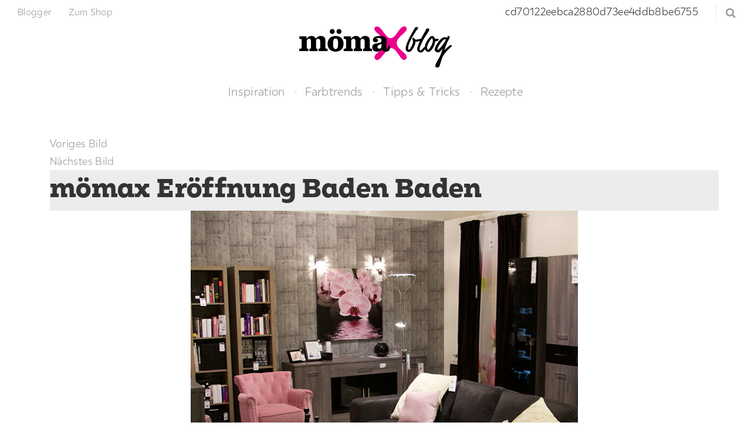

--- FILE ---
content_type: text/html; charset=UTF-8
request_url: https://blog.moemax.de/moemax-eroeffnung-in-baden-baden/baden06/
body_size: 13148
content:
<!DOCTYPE html>
<html lang="de">
<head>
	<meta charset="UTF-8">

	<meta http-equiv="X-UA-Compatible" content="IE=edge">
	<meta name="viewport" content="width=device-width, initial-scale=1">

	<link rel="shortcut icon" href="https://blog.moemax.de/wp-content/themes/moemax-blog/img/favicon.ico" type="image/x-icon" />
	<link rel="icon" href="https://blog.moemax.de/wp-content/themes/moemax-blog/img/favicon.png" sizes="32x32" />

	<link rel="mask-icon" href="https://blog.moemax.de/wp-content/themes/moemax-blog/img/safari-pinned-tab.svg" color="#c93888">
	<link rel="apple-touch-icon" href="https://blog.moemax.de/wp-content/themes/moemax-blog/img/apple-touch-icon.png" />
	<link rel="apple-touch-icon" sizes="180x180" href="https://blog.moemax.de/wp-content/themes/moemax-blog/img/apple-touch-icon.png">

	<meta name="theme-color" content="#ffffff">
	<meta name="msapplication-TileColor" content="#ffffff">
	<meta name="msapplication-TileImage" content="https://blog.moemax.de/wp-content/themes/moemax-blog/img/mstile-150x150.png">

    <script src="https://mein.clickskeks.at/app.js?apiKey=e8f74e5346c93617daed990f75a83164d0a595620caa6775&amp;domain=67adcd5e81808a246605fa49" referrerpolicy="origin"></script>

    <script>
        (function (sCDN, sCDNProject, sCDNWorkspace, sCDNVers) {
            if (
                window.localStorage !== null &&
                typeof window.localStorage === "object" &&
                typeof window.localStorage.getItem === "function" &&
                window.sessionStorage !== null &&
                typeof window.sessionStorage === "object" &&
                typeof window.sessionStorage.getItem === "function"
            )
            {       sCDNVers =         window.sessionStorage.getItem("jts_preview_version") ||         window.localStorage.getItem("jts_preview_version") ||         sCDNVers;     }
            window.jentis = window.jentis || {};
            window.jentis.config = window.jentis.config || {};
            window.jentis.config.frontend = window.jentis.config.frontend || {};
            window.jentis.config.frontend.cdnhost =
                sCDN + "/get/" + sCDNWorkspace + "/web/" + sCDNVers + "/";
            window.jentis.config.frontend.vers = sCDNVers;
            window.jentis.config.frontend.env = sCDNWorkspace;
            window.jentis.config.frontend.project = sCDNProject;
            window._jts = window._jts || [];
            var f = document.getElementsByTagName("script")[0];
            var j = document.createElement("script");
            j.async = true;
            j.src = window.jentis.config.frontend.cdnhost + "7vndur.js";
            f.parentNode.insertBefore(j, f);
        })("https://2xry0b.blog.moemax.de","blog_mmx_de","live", "_");
        _jts.push({ track: "pageview" });
        _jts.push({ track: "submit" });
    </script>


    <meta name='robots' content='index, follow, max-image-preview:large, max-snippet:-1, max-video-preview:-1' />
	<style>img:is([sizes="auto" i], [sizes^="auto," i]) { contain-intrinsic-size: 3000px 1500px }</style>
	
<!-- Social Warfare v4.5.4 https://warfareplugins.com - BEGINNING OF OUTPUT -->
<meta property="og:title" content="mömax Eröffnung Baden Baden">
<meta property="article_author" content="Yvonne 🐝">
<meta property="article_publisher" content="Yvonne 🐝">
<meta property="og:image" content="https://blog.moemax.de/wp-content/uploads/2015/03/Baden06.jpg">
<meta property="fb:app_id" content="529576650555031">
<meta property="og:type" content="article">
<meta property="og:url" content="https://blog.moemax.de/moemax-eroeffnung-in-baden-baden/baden06/">
<meta property="og:site_name" content="mömax blog">
<meta property="article:published_time" content="2015-03-18T06:45:11+01:00">
<meta property="article:modified_time" content="2015-03-18T06:46:11+01:00">
<meta property="og:updated_time" content="2015-03-18T06:46:11+01:00">
<meta name="twitter:title" content="mömax Eröffnung Baden Baden">
<meta name="twitter:image" content="https://blog.moemax.de/wp-content/uploads/2015/03/Baden06.jpg">
<meta name="twitter:card" content="summary_large_image">
<style>
	@font-face {
		font-family: "sw-icon-font";
		src:url("https://blog.moemax.de/wp-content/plugins/social-warfare/assets/fonts/sw-icon-font.eot?ver=4.5.4");
		src:url("https://blog.moemax.de/wp-content/plugins/social-warfare/assets/fonts/sw-icon-font.eot?ver=4.5.4#iefix") format("embedded-opentype"),
		url("https://blog.moemax.de/wp-content/plugins/social-warfare/assets/fonts/sw-icon-font.woff?ver=4.5.4") format("woff"),
		url("https://blog.moemax.de/wp-content/plugins/social-warfare/assets/fonts/sw-icon-font.ttf?ver=4.5.4") format("truetype"),
		url("https://blog.moemax.de/wp-content/plugins/social-warfare/assets/fonts/sw-icon-font.svg?ver=4.5.4#1445203416") format("svg");
		font-weight: normal;
		font-style: normal;
		font-display:block;
	}
</style>
<!-- Social Warfare v4.5.4 https://warfareplugins.com - END OF OUTPUT -->


	<!-- This site is optimized with the Yoast SEO plugin v24.5 - https://yoast.com/wordpress/plugins/seo/ -->
	<title>mömax Eröffnung Baden Baden - mömax blog</title>
	<link rel="canonical" href="https://blog.moemax.de/moemax-eroeffnung-in-baden-baden/baden06/" />
	<meta property="og:locale" content="de_DE" />
	<meta property="og:type" content="article" />
	<meta property="og:title" content="mömax Eröffnung Baden Baden - mömax blog" />
	<meta property="og:url" content="https://blog.moemax.de/moemax-eroeffnung-in-baden-baden/baden06/" />
	<meta property="og:site_name" content="mömax blog" />
	<meta property="article:modified_time" content="2015-03-18T05:46:11+00:00" />
	<meta property="og:image" content="https://blog.moemax.de/moemax-eroeffnung-in-baden-baden/baden06" />
	<meta property="og:image:width" content="700" />
	<meta property="og:image:height" content="600" />
	<meta property="og:image:type" content="image/jpeg" />
	<meta name="twitter:card" content="summary_large_image" />
	<script type="application/ld+json" class="yoast-schema-graph">{"@context":"https://schema.org","@graph":[{"@type":"WebPage","@id":"https://blog.moemax.de/moemax-eroeffnung-in-baden-baden/baden06/","url":"https://blog.moemax.de/moemax-eroeffnung-in-baden-baden/baden06/","name":"mömax Eröffnung Baden Baden - mömax blog","isPartOf":{"@id":"https://blog.moemax.de/#website"},"primaryImageOfPage":{"@id":"https://blog.moemax.de/moemax-eroeffnung-in-baden-baden/baden06/#primaryimage"},"image":{"@id":"https://blog.moemax.de/moemax-eroeffnung-in-baden-baden/baden06/#primaryimage"},"thumbnailUrl":"https://blog.moemax.de/wp-content/uploads/2015/03/Baden06.jpg","datePublished":"2015-03-18T05:45:11+00:00","dateModified":"2015-03-18T05:46:11+00:00","breadcrumb":{"@id":"https://blog.moemax.de/moemax-eroeffnung-in-baden-baden/baden06/#breadcrumb"},"inLanguage":"de","potentialAction":[{"@type":"ReadAction","target":["https://blog.moemax.de/moemax-eroeffnung-in-baden-baden/baden06/"]}]},{"@type":"ImageObject","inLanguage":"de","@id":"https://blog.moemax.de/moemax-eroeffnung-in-baden-baden/baden06/#primaryimage","url":"https://blog.moemax.de/wp-content/uploads/2015/03/Baden06.jpg","contentUrl":"https://blog.moemax.de/wp-content/uploads/2015/03/Baden06.jpg","width":700,"height":600,"caption":"mömax Eröffnung Baden Baden"},{"@type":"BreadcrumbList","@id":"https://blog.moemax.de/moemax-eroeffnung-in-baden-baden/baden06/#breadcrumb","itemListElement":[{"@type":"ListItem","position":1,"name":"Startseite","item":"https://blog.moemax.de/"},{"@type":"ListItem","position":2,"name":"mömax Eröffnung in Baden-Baden","item":"https://blog.moemax.de/moemax-eroeffnung-in-baden-baden/"},{"@type":"ListItem","position":3,"name":"mömax Eröffnung Baden Baden"}]},{"@type":"WebSite","@id":"https://blog.moemax.de/#website","url":"https://blog.moemax.de/","name":"mömax blog","description":"","publisher":{"@id":"https://blog.moemax.de/#organization"},"potentialAction":[{"@type":"SearchAction","target":{"@type":"EntryPoint","urlTemplate":"https://blog.moemax.de/?s={search_term_string}"},"query-input":{"@type":"PropertyValueSpecification","valueRequired":true,"valueName":"search_term_string"}}],"inLanguage":"de"},{"@type":"Organization","@id":"https://blog.moemax.de/#organization","name":"Mömax","url":"https://blog.moemax.de/","logo":{"@type":"ImageObject","inLanguage":"de","@id":"https://blog.moemax.de/#/schema/logo/image/","url":"https://blog.moemax.de/wp-content/uploads/2017/07/moemax.png","contentUrl":"https://blog.moemax.de/wp-content/uploads/2017/07/moemax.png","width":640,"height":640,"caption":"Mömax"},"image":{"@id":"https://blog.moemax.de/#/schema/logo/image/"}}]}</script>
	<!-- / Yoast SEO plugin. -->


<link rel="alternate" type="application/rss+xml" title="mömax blog &raquo; Feed" href="https://blog.moemax.de/feed/" />
<link rel="alternate" type="application/rss+xml" title="mömax blog &raquo; Kommentar-Feed" href="https://blog.moemax.de/comments/feed/" />
<script type="text/javascript" id="wpp-js" src="https://blog.moemax.de/wp-content/plugins/wordpress-popular-posts/assets/js/wpp.js?ver=7.2.0" data-sampling="0" data-sampling-rate="100" data-api-url="https://blog.moemax.de/wp-json/wordpress-popular-posts" data-post-id="1057" data-token="e4832da507" data-lang="0" data-debug="1"></script>
<link rel="alternate" type="application/rss+xml" title="mömax blog &raquo; mömax Eröffnung Baden Baden-Kommentar-Feed" href="https://blog.moemax.de/moemax-eroeffnung-in-baden-baden/baden06/feed/" />
		<!-- This site uses the Google Analytics by ExactMetrics plugin v8.3.1 - Using Analytics tracking - https://www.exactmetrics.com/ -->
		<!-- Note: ExactMetrics is not currently configured on this site. The site owner needs to authenticate with Google Analytics in the ExactMetrics settings panel. -->
					<!-- No tracking code set -->
				<!-- / Google Analytics by ExactMetrics -->
		<script type="text/javascript">
/* <![CDATA[ */
window._wpemojiSettings = {"baseUrl":"https:\/\/s.w.org\/images\/core\/emoji\/15.0.3\/72x72\/","ext":".png","svgUrl":"https:\/\/s.w.org\/images\/core\/emoji\/15.0.3\/svg\/","svgExt":".svg","source":{"wpemoji":"https:\/\/blog.moemax.de\/wp-includes\/js\/wp-emoji.js?ver=6.7.4","twemoji":"https:\/\/blog.moemax.de\/wp-includes\/js\/twemoji.js?ver=6.7.4"}};
/**
 * @output wp-includes/js/wp-emoji-loader.js
 */

/**
 * Emoji Settings as exported in PHP via _print_emoji_detection_script().
 * @typedef WPEmojiSettings
 * @type {object}
 * @property {?object} source
 * @property {?string} source.concatemoji
 * @property {?string} source.twemoji
 * @property {?string} source.wpemoji
 * @property {?boolean} DOMReady
 * @property {?Function} readyCallback
 */

/**
 * Support tests.
 * @typedef SupportTests
 * @type {object}
 * @property {?boolean} flag
 * @property {?boolean} emoji
 */

/**
 * IIFE to detect emoji support and load Twemoji if needed.
 *
 * @param {Window} window
 * @param {Document} document
 * @param {WPEmojiSettings} settings
 */
( function wpEmojiLoader( window, document, settings ) {
	if ( typeof Promise === 'undefined' ) {
		return;
	}

	var sessionStorageKey = 'wpEmojiSettingsSupports';
	var tests = [ 'flag', 'emoji' ];

	/**
	 * Checks whether the browser supports offloading to a Worker.
	 *
	 * @since 6.3.0
	 *
	 * @private
	 *
	 * @returns {boolean}
	 */
	function supportsWorkerOffloading() {
		return (
			typeof Worker !== 'undefined' &&
			typeof OffscreenCanvas !== 'undefined' &&
			typeof URL !== 'undefined' &&
			URL.createObjectURL &&
			typeof Blob !== 'undefined'
		);
	}

	/**
	 * @typedef SessionSupportTests
	 * @type {object}
	 * @property {number} timestamp
	 * @property {SupportTests} supportTests
	 */

	/**
	 * Get support tests from session.
	 *
	 * @since 6.3.0
	 *
	 * @private
	 *
	 * @returns {?SupportTests} Support tests, or null if not set or older than 1 week.
	 */
	function getSessionSupportTests() {
		try {
			/** @type {SessionSupportTests} */
			var item = JSON.parse(
				sessionStorage.getItem( sessionStorageKey )
			);
			if (
				typeof item === 'object' &&
				typeof item.timestamp === 'number' &&
				new Date().valueOf() < item.timestamp + 604800 && // Note: Number is a week in seconds.
				typeof item.supportTests === 'object'
			) {
				return item.supportTests;
			}
		} catch ( e ) {}
		return null;
	}

	/**
	 * Persist the supports in session storage.
	 *
	 * @since 6.3.0
	 *
	 * @private
	 *
	 * @param {SupportTests} supportTests Support tests.
	 */
	function setSessionSupportTests( supportTests ) {
		try {
			/** @type {SessionSupportTests} */
			var item = {
				supportTests: supportTests,
				timestamp: new Date().valueOf()
			};

			sessionStorage.setItem(
				sessionStorageKey,
				JSON.stringify( item )
			);
		} catch ( e ) {}
	}

	/**
	 * Checks if two sets of Emoji characters render the same visually.
	 *
	 * This function may be serialized to run in a Worker. Therefore, it cannot refer to variables from the containing
	 * scope. Everything must be passed by parameters.
	 *
	 * @since 4.9.0
	 *
	 * @private
	 *
	 * @param {CanvasRenderingContext2D} context 2D Context.
	 * @param {string} set1 Set of Emoji to test.
	 * @param {string} set2 Set of Emoji to test.
	 *
	 * @return {boolean} True if the two sets render the same.
	 */
	function emojiSetsRenderIdentically( context, set1, set2 ) {
		// Cleanup from previous test.
		context.clearRect( 0, 0, context.canvas.width, context.canvas.height );
		context.fillText( set1, 0, 0 );
		var rendered1 = new Uint32Array(
			context.getImageData(
				0,
				0,
				context.canvas.width,
				context.canvas.height
			).data
		);

		// Cleanup from previous test.
		context.clearRect( 0, 0, context.canvas.width, context.canvas.height );
		context.fillText( set2, 0, 0 );
		var rendered2 = new Uint32Array(
			context.getImageData(
				0,
				0,
				context.canvas.width,
				context.canvas.height
			).data
		);

		return rendered1.every( function ( rendered2Data, index ) {
			return rendered2Data === rendered2[ index ];
		} );
	}

	/**
	 * Determines if the browser properly renders Emoji that Twemoji can supplement.
	 *
	 * This function may be serialized to run in a Worker. Therefore, it cannot refer to variables from the containing
	 * scope. Everything must be passed by parameters.
	 *
	 * @since 4.2.0
	 *
	 * @private
	 *
	 * @param {CanvasRenderingContext2D} context 2D Context.
	 * @param {string} type Whether to test for support of "flag" or "emoji".
	 * @param {Function} emojiSetsRenderIdentically Reference to emojiSetsRenderIdentically function, needed due to minification.
	 *
	 * @return {boolean} True if the browser can render emoji, false if it cannot.
	 */
	function browserSupportsEmoji( context, type, emojiSetsRenderIdentically ) {
		var isIdentical;

		switch ( type ) {
			case 'flag':
				/*
				 * Test for Transgender flag compatibility. Added in Unicode 13.
				 *
				 * To test for support, we try to render it, and compare the rendering to how it would look if
				 * the browser doesn't render it correctly (white flag emoji + transgender symbol).
				 */
				isIdentical = emojiSetsRenderIdentically(
					context,
					'\uD83C\uDFF3\uFE0F\u200D\u26A7\uFE0F', // as a zero-width joiner sequence
					'\uD83C\uDFF3\uFE0F\u200B\u26A7\uFE0F' // separated by a zero-width space
				);

				if ( isIdentical ) {
					return false;
				}

				/*
				 * Test for UN flag compatibility. This is the least supported of the letter locale flags,
				 * so gives us an easy test for full support.
				 *
				 * To test for support, we try to render it, and compare the rendering to how it would look if
				 * the browser doesn't render it correctly ([U] + [N]).
				 */
				isIdentical = emojiSetsRenderIdentically(
					context,
					'\uD83C\uDDFA\uD83C\uDDF3', // as the sequence of two code points
					'\uD83C\uDDFA\u200B\uD83C\uDDF3' // as the two code points separated by a zero-width space
				);

				if ( isIdentical ) {
					return false;
				}

				/*
				 * Test for English flag compatibility. England is a country in the United Kingdom, it
				 * does not have a two letter locale code but rather a five letter sub-division code.
				 *
				 * To test for support, we try to render it, and compare the rendering to how it would look if
				 * the browser doesn't render it correctly (black flag emoji + [G] + [B] + [E] + [N] + [G]).
				 */
				isIdentical = emojiSetsRenderIdentically(
					context,
					// as the flag sequence
					'\uD83C\uDFF4\uDB40\uDC67\uDB40\uDC62\uDB40\uDC65\uDB40\uDC6E\uDB40\uDC67\uDB40\uDC7F',
					// with each code point separated by a zero-width space
					'\uD83C\uDFF4\u200B\uDB40\uDC67\u200B\uDB40\uDC62\u200B\uDB40\uDC65\u200B\uDB40\uDC6E\u200B\uDB40\uDC67\u200B\uDB40\uDC7F'
				);

				return ! isIdentical;
			case 'emoji':
				/*
				 * Four and twenty blackbirds baked in a pie.
				 *
				 * To test for Emoji 15.0 support, try to render a new emoji: Blackbird.
				 *
				 * The Blackbird is a ZWJ sequence combining 🐦 Bird and ⬛ large black square.,
				 *
				 * 0x1F426 (\uD83D\uDC26) == Bird
				 * 0x200D == Zero-Width Joiner (ZWJ) that links the code points for the new emoji or
				 * 0x200B == Zero-Width Space (ZWS) that is rendered for clients not supporting the new emoji.
				 * 0x2B1B == Large Black Square
				 *
				 * When updating this test for future Emoji releases, ensure that individual emoji that make up the
				 * sequence come from older emoji standards.
				 */
				isIdentical = emojiSetsRenderIdentically(
					context,
					'\uD83D\uDC26\u200D\u2B1B', // as the zero-width joiner sequence
					'\uD83D\uDC26\u200B\u2B1B' // separated by a zero-width space
				);

				return ! isIdentical;
		}

		return false;
	}

	/**
	 * Checks emoji support tests.
	 *
	 * This function may be serialized to run in a Worker. Therefore, it cannot refer to variables from the containing
	 * scope. Everything must be passed by parameters.
	 *
	 * @since 6.3.0
	 *
	 * @private
	 *
	 * @param {string[]} tests Tests.
	 * @param {Function} browserSupportsEmoji Reference to browserSupportsEmoji function, needed due to minification.
	 * @param {Function} emojiSetsRenderIdentically Reference to emojiSetsRenderIdentically function, needed due to minification.
	 *
	 * @return {SupportTests} Support tests.
	 */
	function testEmojiSupports( tests, browserSupportsEmoji, emojiSetsRenderIdentically ) {
		var canvas;
		if (
			typeof WorkerGlobalScope !== 'undefined' &&
			self instanceof WorkerGlobalScope
		) {
			canvas = new OffscreenCanvas( 300, 150 ); // Dimensions are default for HTMLCanvasElement.
		} else {
			canvas = document.createElement( 'canvas' );
		}

		var context = canvas.getContext( '2d', { willReadFrequently: true } );

		/*
		 * Chrome on OS X added native emoji rendering in M41. Unfortunately,
		 * it doesn't work when the font is bolder than 500 weight. So, we
		 * check for bold rendering support to avoid invisible emoji in Chrome.
		 */
		context.textBaseline = 'top';
		context.font = '600 32px Arial';

		var supports = {};
		tests.forEach( function ( test ) {
			supports[ test ] = browserSupportsEmoji( context, test, emojiSetsRenderIdentically );
		} );
		return supports;
	}

	/**
	 * Adds a script to the head of the document.
	 *
	 * @ignore
	 *
	 * @since 4.2.0
	 *
	 * @param {string} src The url where the script is located.
	 *
	 * @return {void}
	 */
	function addScript( src ) {
		var script = document.createElement( 'script' );
		script.src = src;
		script.defer = true;
		document.head.appendChild( script );
	}

	settings.supports = {
		everything: true,
		everythingExceptFlag: true
	};

	// Create a promise for DOMContentLoaded since the worker logic may finish after the event has fired.
	var domReadyPromise = new Promise( function ( resolve ) {
		document.addEventListener( 'DOMContentLoaded', resolve, {
			once: true
		} );
	} );

	// Obtain the emoji support from the browser, asynchronously when possible.
	new Promise( function ( resolve ) {
		var supportTests = getSessionSupportTests();
		if ( supportTests ) {
			resolve( supportTests );
			return;
		}

		if ( supportsWorkerOffloading() ) {
			try {
				// Note that the functions are being passed as arguments due to minification.
				var workerScript =
					'postMessage(' +
					testEmojiSupports.toString() +
					'(' +
					[
						JSON.stringify( tests ),
						browserSupportsEmoji.toString(),
						emojiSetsRenderIdentically.toString()
					].join( ',' ) +
					'));';
				var blob = new Blob( [ workerScript ], {
					type: 'text/javascript'
				} );
				var worker = new Worker( URL.createObjectURL( blob ), { name: 'wpTestEmojiSupports' } );
				worker.onmessage = function ( event ) {
					supportTests = event.data;
					setSessionSupportTests( supportTests );
					worker.terminate();
					resolve( supportTests );
				};
				return;
			} catch ( e ) {}
		}

		supportTests = testEmojiSupports( tests, browserSupportsEmoji, emojiSetsRenderIdentically );
		setSessionSupportTests( supportTests );
		resolve( supportTests );
	} )
		// Once the browser emoji support has been obtained from the session, finalize the settings.
		.then( function ( supportTests ) {
			/*
			 * Tests the browser support for flag emojis and other emojis, and adjusts the
			 * support settings accordingly.
			 */
			for ( var test in supportTests ) {
				settings.supports[ test ] = supportTests[ test ];

				settings.supports.everything =
					settings.supports.everything && settings.supports[ test ];

				if ( 'flag' !== test ) {
					settings.supports.everythingExceptFlag =
						settings.supports.everythingExceptFlag &&
						settings.supports[ test ];
				}
			}

			settings.supports.everythingExceptFlag =
				settings.supports.everythingExceptFlag &&
				! settings.supports.flag;

			// Sets DOMReady to false and assigns a ready function to settings.
			settings.DOMReady = false;
			settings.readyCallback = function () {
				settings.DOMReady = true;
			};
		} )
		.then( function () {
			return domReadyPromise;
		} )
		.then( function () {
			// When the browser can not render everything we need to load a polyfill.
			if ( ! settings.supports.everything ) {
				settings.readyCallback();

				var src = settings.source || {};

				if ( src.concatemoji ) {
					addScript( src.concatemoji );
				} else if ( src.wpemoji && src.twemoji ) {
					addScript( src.twemoji );
					addScript( src.wpemoji );
				}
			}
		} );
} )( window, document, window._wpemojiSettings );

/* ]]> */
</script>
<link rel='stylesheet' id='dashicons-css' href='https://blog.moemax.de/wp-includes/css/dashicons.css?ver=6.7.4' type='text/css' media='all' />
<link rel='stylesheet' id='social-warfare-block-css-css' href='https://blog.moemax.de/wp-content/plugins/social-warfare/assets/js/post-editor/dist/blocks.style.build.css?ver=6.7.4' type='text/css' media='all' />
<style id='wp-emoji-styles-inline-css' type='text/css'>

	img.wp-smiley, img.emoji {
		display: inline !important;
		border: none !important;
		box-shadow: none !important;
		height: 1em !important;
		width: 1em !important;
		margin: 0 0.07em !important;
		vertical-align: -0.1em !important;
		background: none !important;
		padding: 0 !important;
	}
</style>
<link rel='stylesheet' id='wp-block-library-css' href='https://blog.moemax.de/wp-includes/css/dist/block-library/style.css?ver=6.7.4' type='text/css' media='all' />
<style id='classic-theme-styles-inline-css' type='text/css'>
/**
 * These rules are needed for backwards compatibility.
 * They should match the button element rules in the base theme.json file.
 */
.wp-block-button__link {
	color: #ffffff;
	background-color: #32373c;
	border-radius: 9999px; /* 100% causes an oval, but any explicit but really high value retains the pill shape. */

	/* This needs a low specificity so it won't override the rules from the button element if defined in theme.json. */
	box-shadow: none;
	text-decoration: none;

	/* The extra 2px are added to size solids the same as the outline versions.*/
	padding: calc(0.667em + 2px) calc(1.333em + 2px);

	font-size: 1.125em;
}

.wp-block-file__button {
	background: #32373c;
	color: #ffffff;
	text-decoration: none;
}

</style>
<style id='global-styles-inline-css' type='text/css'>
:root{--wp--preset--aspect-ratio--square: 1;--wp--preset--aspect-ratio--4-3: 4/3;--wp--preset--aspect-ratio--3-4: 3/4;--wp--preset--aspect-ratio--3-2: 3/2;--wp--preset--aspect-ratio--2-3: 2/3;--wp--preset--aspect-ratio--16-9: 16/9;--wp--preset--aspect-ratio--9-16: 9/16;--wp--preset--color--black: #000000;--wp--preset--color--cyan-bluish-gray: #abb8c3;--wp--preset--color--white: #ffffff;--wp--preset--color--pale-pink: #f78da7;--wp--preset--color--vivid-red: #cf2e2e;--wp--preset--color--luminous-vivid-orange: #ff6900;--wp--preset--color--luminous-vivid-amber: #fcb900;--wp--preset--color--light-green-cyan: #7bdcb5;--wp--preset--color--vivid-green-cyan: #00d084;--wp--preset--color--pale-cyan-blue: #8ed1fc;--wp--preset--color--vivid-cyan-blue: #0693e3;--wp--preset--color--vivid-purple: #9b51e0;--wp--preset--gradient--vivid-cyan-blue-to-vivid-purple: linear-gradient(135deg,rgba(6,147,227,1) 0%,rgb(155,81,224) 100%);--wp--preset--gradient--light-green-cyan-to-vivid-green-cyan: linear-gradient(135deg,rgb(122,220,180) 0%,rgb(0,208,130) 100%);--wp--preset--gradient--luminous-vivid-amber-to-luminous-vivid-orange: linear-gradient(135deg,rgba(252,185,0,1) 0%,rgba(255,105,0,1) 100%);--wp--preset--gradient--luminous-vivid-orange-to-vivid-red: linear-gradient(135deg,rgba(255,105,0,1) 0%,rgb(207,46,46) 100%);--wp--preset--gradient--very-light-gray-to-cyan-bluish-gray: linear-gradient(135deg,rgb(238,238,238) 0%,rgb(169,184,195) 100%);--wp--preset--gradient--cool-to-warm-spectrum: linear-gradient(135deg,rgb(74,234,220) 0%,rgb(151,120,209) 20%,rgb(207,42,186) 40%,rgb(238,44,130) 60%,rgb(251,105,98) 80%,rgb(254,248,76) 100%);--wp--preset--gradient--blush-light-purple: linear-gradient(135deg,rgb(255,206,236) 0%,rgb(152,150,240) 100%);--wp--preset--gradient--blush-bordeaux: linear-gradient(135deg,rgb(254,205,165) 0%,rgb(254,45,45) 50%,rgb(107,0,62) 100%);--wp--preset--gradient--luminous-dusk: linear-gradient(135deg,rgb(255,203,112) 0%,rgb(199,81,192) 50%,rgb(65,88,208) 100%);--wp--preset--gradient--pale-ocean: linear-gradient(135deg,rgb(255,245,203) 0%,rgb(182,227,212) 50%,rgb(51,167,181) 100%);--wp--preset--gradient--electric-grass: linear-gradient(135deg,rgb(202,248,128) 0%,rgb(113,206,126) 100%);--wp--preset--gradient--midnight: linear-gradient(135deg,rgb(2,3,129) 0%,rgb(40,116,252) 100%);--wp--preset--font-size--small: 13px;--wp--preset--font-size--medium: 20px;--wp--preset--font-size--large: 36px;--wp--preset--font-size--x-large: 42px;--wp--preset--spacing--20: 0.44rem;--wp--preset--spacing--30: 0.67rem;--wp--preset--spacing--40: 1rem;--wp--preset--spacing--50: 1.5rem;--wp--preset--spacing--60: 2.25rem;--wp--preset--spacing--70: 3.38rem;--wp--preset--spacing--80: 5.06rem;--wp--preset--shadow--natural: 6px 6px 9px rgba(0, 0, 0, 0.2);--wp--preset--shadow--deep: 12px 12px 50px rgba(0, 0, 0, 0.4);--wp--preset--shadow--sharp: 6px 6px 0px rgba(0, 0, 0, 0.2);--wp--preset--shadow--outlined: 6px 6px 0px -3px rgba(255, 255, 255, 1), 6px 6px rgba(0, 0, 0, 1);--wp--preset--shadow--crisp: 6px 6px 0px rgba(0, 0, 0, 1);}:where(.is-layout-flex){gap: 0.5em;}:where(.is-layout-grid){gap: 0.5em;}body .is-layout-flex{display: flex;}.is-layout-flex{flex-wrap: wrap;align-items: center;}.is-layout-flex > :is(*, div){margin: 0;}body .is-layout-grid{display: grid;}.is-layout-grid > :is(*, div){margin: 0;}:where(.wp-block-columns.is-layout-flex){gap: 2em;}:where(.wp-block-columns.is-layout-grid){gap: 2em;}:where(.wp-block-post-template.is-layout-flex){gap: 1.25em;}:where(.wp-block-post-template.is-layout-grid){gap: 1.25em;}.has-black-color{color: var(--wp--preset--color--black) !important;}.has-cyan-bluish-gray-color{color: var(--wp--preset--color--cyan-bluish-gray) !important;}.has-white-color{color: var(--wp--preset--color--white) !important;}.has-pale-pink-color{color: var(--wp--preset--color--pale-pink) !important;}.has-vivid-red-color{color: var(--wp--preset--color--vivid-red) !important;}.has-luminous-vivid-orange-color{color: var(--wp--preset--color--luminous-vivid-orange) !important;}.has-luminous-vivid-amber-color{color: var(--wp--preset--color--luminous-vivid-amber) !important;}.has-light-green-cyan-color{color: var(--wp--preset--color--light-green-cyan) !important;}.has-vivid-green-cyan-color{color: var(--wp--preset--color--vivid-green-cyan) !important;}.has-pale-cyan-blue-color{color: var(--wp--preset--color--pale-cyan-blue) !important;}.has-vivid-cyan-blue-color{color: var(--wp--preset--color--vivid-cyan-blue) !important;}.has-vivid-purple-color{color: var(--wp--preset--color--vivid-purple) !important;}.has-black-background-color{background-color: var(--wp--preset--color--black) !important;}.has-cyan-bluish-gray-background-color{background-color: var(--wp--preset--color--cyan-bluish-gray) !important;}.has-white-background-color{background-color: var(--wp--preset--color--white) !important;}.has-pale-pink-background-color{background-color: var(--wp--preset--color--pale-pink) !important;}.has-vivid-red-background-color{background-color: var(--wp--preset--color--vivid-red) !important;}.has-luminous-vivid-orange-background-color{background-color: var(--wp--preset--color--luminous-vivid-orange) !important;}.has-luminous-vivid-amber-background-color{background-color: var(--wp--preset--color--luminous-vivid-amber) !important;}.has-light-green-cyan-background-color{background-color: var(--wp--preset--color--light-green-cyan) !important;}.has-vivid-green-cyan-background-color{background-color: var(--wp--preset--color--vivid-green-cyan) !important;}.has-pale-cyan-blue-background-color{background-color: var(--wp--preset--color--pale-cyan-blue) !important;}.has-vivid-cyan-blue-background-color{background-color: var(--wp--preset--color--vivid-cyan-blue) !important;}.has-vivid-purple-background-color{background-color: var(--wp--preset--color--vivid-purple) !important;}.has-black-border-color{border-color: var(--wp--preset--color--black) !important;}.has-cyan-bluish-gray-border-color{border-color: var(--wp--preset--color--cyan-bluish-gray) !important;}.has-white-border-color{border-color: var(--wp--preset--color--white) !important;}.has-pale-pink-border-color{border-color: var(--wp--preset--color--pale-pink) !important;}.has-vivid-red-border-color{border-color: var(--wp--preset--color--vivid-red) !important;}.has-luminous-vivid-orange-border-color{border-color: var(--wp--preset--color--luminous-vivid-orange) !important;}.has-luminous-vivid-amber-border-color{border-color: var(--wp--preset--color--luminous-vivid-amber) !important;}.has-light-green-cyan-border-color{border-color: var(--wp--preset--color--light-green-cyan) !important;}.has-vivid-green-cyan-border-color{border-color: var(--wp--preset--color--vivid-green-cyan) !important;}.has-pale-cyan-blue-border-color{border-color: var(--wp--preset--color--pale-cyan-blue) !important;}.has-vivid-cyan-blue-border-color{border-color: var(--wp--preset--color--vivid-cyan-blue) !important;}.has-vivid-purple-border-color{border-color: var(--wp--preset--color--vivid-purple) !important;}.has-vivid-cyan-blue-to-vivid-purple-gradient-background{background: var(--wp--preset--gradient--vivid-cyan-blue-to-vivid-purple) !important;}.has-light-green-cyan-to-vivid-green-cyan-gradient-background{background: var(--wp--preset--gradient--light-green-cyan-to-vivid-green-cyan) !important;}.has-luminous-vivid-amber-to-luminous-vivid-orange-gradient-background{background: var(--wp--preset--gradient--luminous-vivid-amber-to-luminous-vivid-orange) !important;}.has-luminous-vivid-orange-to-vivid-red-gradient-background{background: var(--wp--preset--gradient--luminous-vivid-orange-to-vivid-red) !important;}.has-very-light-gray-to-cyan-bluish-gray-gradient-background{background: var(--wp--preset--gradient--very-light-gray-to-cyan-bluish-gray) !important;}.has-cool-to-warm-spectrum-gradient-background{background: var(--wp--preset--gradient--cool-to-warm-spectrum) !important;}.has-blush-light-purple-gradient-background{background: var(--wp--preset--gradient--blush-light-purple) !important;}.has-blush-bordeaux-gradient-background{background: var(--wp--preset--gradient--blush-bordeaux) !important;}.has-luminous-dusk-gradient-background{background: var(--wp--preset--gradient--luminous-dusk) !important;}.has-pale-ocean-gradient-background{background: var(--wp--preset--gradient--pale-ocean) !important;}.has-electric-grass-gradient-background{background: var(--wp--preset--gradient--electric-grass) !important;}.has-midnight-gradient-background{background: var(--wp--preset--gradient--midnight) !important;}.has-small-font-size{font-size: var(--wp--preset--font-size--small) !important;}.has-medium-font-size{font-size: var(--wp--preset--font-size--medium) !important;}.has-large-font-size{font-size: var(--wp--preset--font-size--large) !important;}.has-x-large-font-size{font-size: var(--wp--preset--font-size--x-large) !important;}
:where(.wp-block-post-template.is-layout-flex){gap: 1.25em;}:where(.wp-block-post-template.is-layout-grid){gap: 1.25em;}
:where(.wp-block-columns.is-layout-flex){gap: 2em;}:where(.wp-block-columns.is-layout-grid){gap: 2em;}
:root :where(.wp-block-pullquote){font-size: 1.5em;line-height: 1.6;}
</style>
<link rel='stylesheet' id='responsive-lightbox-tosrus-css' href='https://blog.moemax.de/wp-content/plugins/responsive-lightbox/assets/tosrus/jquery.tosrus.css?ver=2.5.0' type='text/css' media='all' />
<link rel='stylesheet' id='ppress-frontend-css' href='https://blog.moemax.de/wp-content/plugins/wp-user-avatar/assets/css/frontend.css?ver=4.15.21' type='text/css' media='all' />
<link rel='stylesheet' id='ppress-flatpickr-css' href='https://blog.moemax.de/wp-content/plugins/wp-user-avatar/assets/flatpickr/flatpickr.min.css?ver=4.15.21' type='text/css' media='all' />
<link rel='stylesheet' id='ppress-select2-css' href='https://blog.moemax.de/wp-content/plugins/wp-user-avatar/assets/select2/select2.min.css?ver=6.7.4' type='text/css' media='all' />
<link rel='stylesheet' id='social_warfare-css' href='https://blog.moemax.de/wp-content/plugins/social-warfare/assets/css/style.css?ver=4.5.4' type='text/css' media='all' />
<link rel='stylesheet' id='wordpress-popular-posts-css-css' href='https://blog.moemax.de/wp-content/plugins/wordpress-popular-posts/assets/css/wpp.css?ver=7.2.0' type='text/css' media='all' />
<link rel='stylesheet' id='fontawesomestyle-css' href='https://blog.moemax.de/wp-content/themes/moemax-blog/bower_components/font-awesome/css/font-awesome.min.css?ver=2.0.3' type='text/css' media='all' />
<link rel='stylesheet' id='style-css' href='https://blog.moemax.de/wp-content/themes/moemax-blog/style.css?ver=2.0.3' type='text/css' media='all' />
<link rel='stylesheet' id='main-css' href='https://blog.moemax.de/wp-content/themes/moemax-blog/css/main.min.css?ver=2.0.3' type='text/css' media='all' />
<link rel='stylesheet' id='slickcss-css' href='https://blog.moemax.de/wp-content/themes/moemax-blog/bower_components/slick-carousel/slick/slick.css?ver=2.0.3' type='text/css' media='all' />
<link rel='stylesheet' id='moemax-slider-style-css' href='https://blog.moemax.de/wp-content/plugins/moemax-image-slider/css/moemaxstyle.css?ver=6.7.4' type='text/css' media='all' />
<script type="text/javascript" src="https://blog.moemax.de/wp-content/plugins/instagram-by-hashtag/instafeed.min.js?ver=1.0" id="instafeed-js"></script>
<script type="text/javascript" src="https://blog.moemax.de/wp-includes/js/jquery/jquery.js?ver=3.7.1" id="jquery-core-js"></script>
<script type="text/javascript" src="https://blog.moemax.de/wp-includes/js/jquery/jquery-migrate.js?ver=3.4.1" id="jquery-migrate-js"></script>
<script type="text/javascript" src="https://blog.moemax.de/wp-content/plugins/responsive-lightbox/assets/tosrus/jquery.tosrus.js?ver=2.5.0" id="responsive-lightbox-tosrus-js"></script>
<script type="text/javascript" src="https://blog.moemax.de/wp-includes/js/underscore.min.js?ver=1.13.7" id="underscore-js"></script>
<script type="text/javascript" src="https://blog.moemax.de/wp-content/plugins/responsive-lightbox/assets/infinitescroll/infinite-scroll.pkgd.js?ver=6.7.4" id="responsive-lightbox-infinite-scroll-js"></script>
<script type="text/javascript" id="responsive-lightbox-js-before">
/* <![CDATA[ */
var rlArgs = {"script":"tosrus","selector":"lightbox","customEvents":"","activeGalleries":true,"effect":"fade","infinite":true,"keys":true,"autoplay":true,"pauseOnHover":false,"timeout":4000,"pagination":true,"paginationType":"thumbnails","closeOnClick":false,"woocommerce_gallery":false,"ajaxurl":"https:\/\/blog.moemax.de\/wp-admin\/admin-ajax.php","nonce":"fbea9aad28","preview":false,"postId":1057,"scriptExtension":false};
/* ]]> */
</script>
<script type="text/javascript" src="https://blog.moemax.de/wp-content/plugins/responsive-lightbox/js/front.js?ver=2.5.0" id="responsive-lightbox-js"></script>
<script type="text/javascript" src="https://blog.moemax.de/wp-content/plugins/wp-user-avatar/assets/flatpickr/flatpickr.min.js?ver=4.15.21" id="ppress-flatpickr-js"></script>
<script type="text/javascript" src="https://blog.moemax.de/wp-content/plugins/wp-user-avatar/assets/select2/select2.min.js?ver=4.15.21" id="ppress-select2-js"></script>
<link rel="https://api.w.org/" href="https://blog.moemax.de/wp-json/" /><link rel="alternate" title="JSON" type="application/json" href="https://blog.moemax.de/wp-json/wp/v2/media/1057" /><link rel="EditURI" type="application/rsd+xml" title="RSD" href="https://blog.moemax.de/xmlrpc.php?rsd" />
<meta name="generator" content="WordPress 6.7.4" />
<link rel='shortlink' href='https://blog.moemax.de/?p=1057' />
<link rel="alternate" title="oEmbed (JSON)" type="application/json+oembed" href="https://blog.moemax.de/wp-json/oembed/1.0/embed?url=https%3A%2F%2Fblog.moemax.de%2Fmoemax-eroeffnung-in-baden-baden%2Fbaden06%2F" />
<link rel="alternate" title="oEmbed (XML)" type="text/xml+oembed" href="https://blog.moemax.de/wp-json/oembed/1.0/embed?url=https%3A%2F%2Fblog.moemax.de%2Fmoemax-eroeffnung-in-baden-baden%2Fbaden06%2F&#038;format=xml" />
            <style id="wpp-loading-animation-styles">@-webkit-keyframes bgslide{from{background-position-x:0}to{background-position-x:-200%}}@keyframes bgslide{from{background-position-x:0}to{background-position-x:-200%}}.wpp-widget-block-placeholder,.wpp-shortcode-placeholder{margin:0 auto;width:60px;height:3px;background:#dd3737;background:linear-gradient(90deg,#dd3737 0%,#571313 10%,#dd3737 100%);background-size:200% auto;border-radius:3px;-webkit-animation:bgslide 1s infinite linear;animation:bgslide 1s infinite linear}</style>
            </head>

<body class="attachment attachment-template-default single single-attachment postid-1057 attachmentid-1057 attachment-jpeg ae6ba5b4c6eb1efd4a9fac3708046cbe">

<a href="#main" class="sr-only sr-only-focusable">Direkt zum Content wechseln</a>

<div id="wrapper">
	
	<header id="header">
		<button type="button" class="navbar-toggle collapsed" data-toggle="collapse" data-target="#navbar">
			<span class="icon-bar top"></span>
			<span class="icon-bar middle"></span>
			<span class="icon-bar bottom"></span>
		</button>

		<ul class="search-button">
			<li><button class="search-show"><span class="fa fa-search"></span></button><button class="search-hide"><span>&times;</span></button></li>
		</ul>

		<a href="https://blog.moemax.de" title="mömax blog" rel="home" class="logo visible-xs-block">
			<img src="https://blog.moemax.de/wp-content/themes/moemax-blog/img/logo-moemax.svg" alt="mömax blog" />
		</a>

		<div id="navbar" class="collapse navbar-collapse">

			<nav class="navbar navbar-default visible-xs-block">
				<div class="container">
					<ul class="nav navbar-nav"><li id="menu-item-112" class="menu-item menu-item-type-taxonomy menu-item-object-category menu-item-112"><a title="Inspiration" href="https://blog.moemax.de/category/inspiration/">Inspiration</a></li>
<li id="menu-item-113" class="menu-item menu-item-type-taxonomy menu-item-object-category menu-item-113"><a title="Farbtrends" href="https://blog.moemax.de/category/farbtrends/">Farbtrends</a></li>
<li id="menu-item-242" class="menu-item menu-item-type-taxonomy menu-item-object-category menu-item-242"><a title="Tipps &amp; Tricks" href="https://blog.moemax.de/category/tipps-und-tricks/">Tipps &#038; Tricks</a></li>
<li id="menu-item-240" class="menu-item menu-item-type-taxonomy menu-item-object-category menu-item-240"><a title="Rezepte" href="https://blog.moemax.de/category/rezepte/">Rezepte</a></li>
</ul>				</div><!-- /.container -->
			</nav>

			<div class="header-top">
				<div class="header-nav row">
					<div class="col-sm-6">
						<nav class="menu-header-left-container"><ul class="menu"><li id="menu-item-7303" class="menu-item menu-item-type-post_type menu-item-object-page menu-item-7303"><a href="https://blog.moemax.de/blogger/">Blogger</a></li>
<li id="menu-item-7304" class="show-at menu-item menu-item-type-custom menu-item-object-custom menu-item-7304"><a target="_blank" href="http://www.moemax.at">Zum Shop</a></li>
<li id="menu-item-7305" class="show-de menu-item menu-item-type-custom menu-item-object-custom menu-item-7305"><a target="_blank" href="http://www.moemax.de">Zum Shop</a></li>
</ul></nav>					</div><!-- /.col -->
					<div class="col-sm-6">
						<ul class="social-icons">
							cd70122eebca2880d73ee4ddb8be6755						</ul>
					</div><!-- /.col -->
				</div><!-- /.row -->
			</div><!-- /.header-top -->

			<div class="header-scroll">
				<nav class="navbar navbar-default">
					<div class="container-fluid">
						<div class="navbar-header">
							<a href="https://blog.moemax.de" title="mömax blog" rel="home" class="logo">
								<img src="https://blog.moemax.de/wp-content/themes/moemax-blog/img/logo-moemax.svg" alt="mömax blog" />
							</a>
						</div>

						<script>
							// Populated Object data
							var globalData = {
								apiUrl: "https://blog.moemax.de/wp-json/", /* WP API */
							}
						</script>
						<script type="text/template" id="tmpl-dropdown-item">
							<div class="panel panel-default col-md-2 col-sm-4 col-xs-6">
								<a class="entry-header panel-heading" href="{{url}}" title="{{title}}">
									<div class="background-image">{{image}}</div>
									<div class="panel-overlay">
										<div class="header-meta">{{meta}}</div>
									</div><!-- /.panel-overlay -->
								</a><!-- /.entry-header -->

								<div class="panel-body text-center">
									<p class="entry-title"><a href="{{url}}" title="{{title}}">{{title}}</a></p>
								</div><!-- /.panel-body -->
							</div><!-- /.col -->
						</script>

						<ul class="nav navbar-nav navbar-center navbar-dropdowns" data-translation="Alle Beiträge" data-spinner="https://blog.moemax.de/wp-content/themes/moemax-blog/img/loading.gif"><li class="menu-item menu-item-type-taxonomy menu-item-object-category menu-item-112"><a title="Inspiration" href="https://blog.moemax.de/category/inspiration/">Inspiration</a></li>
<li class="menu-item menu-item-type-taxonomy menu-item-object-category menu-item-113"><a title="Farbtrends" href="https://blog.moemax.de/category/farbtrends/">Farbtrends</a></li>
<li class="menu-item menu-item-type-taxonomy menu-item-object-category menu-item-242"><a title="Tipps &amp; Tricks" href="https://blog.moemax.de/category/tipps-und-tricks/">Tipps &#038; Tricks</a></li>
<li class="menu-item menu-item-type-taxonomy menu-item-object-category menu-item-240"><a title="Rezepte" href="https://blog.moemax.de/category/rezepte/">Rezepte</a></li>
</ul>
						<ul class="nav navbar-nav navbar-right">
							<li class="dropdown">
								<a href="#" class="dropdown-toggle" data-toggle="dropdown" role="button" aria-haspopup="true" aria-expanded="false">&vellip;</a>
								<ul class="dropdown-menu">
									<li class="menu-item menu-item-type-post_type menu-item-object-page menu-item-7303"><a href="https://blog.moemax.de/blogger/">Blogger</a></li>
<li class="show-at menu-item menu-item-type-custom menu-item-object-custom menu-item-7304"><a target="_blank" href="http://www.moemax.at">Zum Shop</a></li>
<li class="show-de menu-item menu-item-type-custom menu-item-object-custom menu-item-7305"><a target="_blank" href="http://www.moemax.de">Zum Shop</a></li>
									<li class="menu-items-social"><!-- lg-cache 2026-01-14 01:49:49pm -->
										<ul>
											cd70122eebca2880d73ee4ddb8be6755										</ul>
									</li>
								</ul>
							</li>
						</ul>
					</div><!-- /.container-fluid -->
				</nav>
			</div><!-- /.header-scroll -->

		</div><!-- /#navbar -->

		<div id="search-form">
			<form role="search" method="get" action="https://blog.moemax.de/">
				<label id="search-icon" for="s"><span class="fa fa-search"></span></label>
				<input type="text" id="s" name="s" class="form-control" placeholder="Wofür interessierst du dich?" aria-describedby="search-icon" autocomplete="off" />
			</form>

			<div id="search-results">
				<div class="search-header text-center">
					<h2 class="success">
						<span id="search-counter"><img src="https://blog.moemax.de/wp-content/themes/moemax-blog/img/loading.gif" alt="spin" /></span> Treffer für <strong>&bdquo;<span id="search-value"></span>&ldquo;</strong>
					</h2>
					<h2 class="error">Da war leider nichts dabei...</h2>
					<hr>
					<p class="error">Auch interessant</p>
				</div>

				<div id="autocomplete-container"></div><!-- append posts -->

				<button class="cancel-search error btn btn-default text-center">Zurück</button>
			</div><!-- /#search-results -->
		</div><!-- /.search-form -->

	</header><!-- /#header -->

	<div class="container">
		<div class="row text-center logo">
			<div class="col-lg-12">
				<a href="https://blog.moemax.de" title="mömax blog" rel="home">
					<img src="https://blog.moemax.de/wp-content/themes/moemax-blog/img/logo-moemax.png" alt="mömax blog" />
				</a>
			</div>
		</div><!-- /.row -->

		<nav class="navbar navbar-default hidden-xs">
			<ul class="nav navbar-nav"><li class="menu-item menu-item-type-taxonomy menu-item-object-category menu-item-112"><a title="Inspiration" href="https://blog.moemax.de/category/inspiration/">Inspiration</a></li>
<li class="menu-item menu-item-type-taxonomy menu-item-object-category menu-item-113"><a title="Farbtrends" href="https://blog.moemax.de/category/farbtrends/">Farbtrends</a></li>
<li class="menu-item menu-item-type-taxonomy menu-item-object-category menu-item-242"><a title="Tipps &amp; Tricks" href="https://blog.moemax.de/category/tipps-und-tricks/">Tipps &#038; Tricks</a></li>
<li class="menu-item menu-item-type-taxonomy menu-item-object-category menu-item-240"><a title="Rezepte" href="https://blog.moemax.de/category/rezepte/">Rezepte</a></li>
</ul>		</nav>
	</div><!-- /.container -->

	
		
		<div id="main" class="container">
	
		<div class="row">

			
			
							<div class="col-sm-12">
			
<div class="container">
	<div class="row">
		
		<div class="col-lg-12">
			<p class="lead">
							</p>

			<div class="clearfix"></div>
				
					<article id="post-1057" class="post-1057 attachment type-attachment status-inherit hentry">

						<nav id="image-navigation" class="navigation image-navigation">
							<div class="nav-links">
								<div class="nav-previous"><a href='https://blog.moemax.de/wp-content/uploads/2015/03/Baden05.jpg' title="mömax Eröffnung Baden Baden" data-rl_title="mömax Eröffnung Baden Baden" class="rl-gallery-link" data-rl_caption="" data-rel="lightbox-gallery-0">Voriges Bild</a></div>
								<div class="nav-next"><a href='https://blog.moemax.de/wp-content/uploads/2015/03/Baden07.jpg' title="mömax Eröffnung Baden Baden" data-rl_title="mömax Eröffnung Baden Baden" class="rl-gallery-link" data-rl_caption="" data-rel="lightbox-gallery-0">Nächstes Bild</a></div>
							</div><!-- .nav-links -->
						</nav><!-- .image-navigation -->
						
						<header class="entry-header">
							<h1 class="entry-title">mömax Eröffnung Baden Baden</h1>						</header><!-- .entry-header -->
						
						<div class="entry-content">
							
							<div class="entry-attachment">
								<img width="700" height="600" src="https://blog.moemax.de/wp-content/uploads/2015/03/Baden06.jpg" class="img-responsive" alt="mömax Eröffnung Baden Baden" decoding="async" fetchpriority="high" srcset="https://blog.moemax.de/wp-content/uploads/2015/03/Baden06.jpg 700w, https://blog.moemax.de/wp-content/uploads/2015/03/Baden06-300x257.jpg 300w" sizes="(max-width: 700px) 100vw, 700px" />								
																
							</div><!-- .entry-attachment -->
							
							<div class="swp-content-locator"></div>						</div><!-- .entry-content -->
						
						<footer class="entry-footer">
													</footer><!-- .entry-footer -->
						
					</article><!-- #post-## -->
					
				
	<nav class="navigation post-navigation" aria-label="Beiträge">
		<h2 class="screen-reader-text">Beitrags-Navigation</h2>
		<div class="nav-links"><div class="nav-previous"><a href="https://blog.moemax.de/moemax-eroeffnung-in-baden-baden/" rel="prev"><span class="meta-nav">Veröffentlicht in</span> <span class="post-title">mömax Eröffnung <br> in Baden-Baden</br></span></a></div></div>
	</nav>				
								
			<div class="clearfix"></div>
		</div><!-- /.col -->
		
	</div><!-- /.row -->

	
</div><!-- /.container -->

			</div><!-- /.col -->

			<div class="visible-xs-block">
				<div class="clearfix"></div>			</div>

			
		</div><!-- /.row -->

		<div class="row hidden-xs">
			<div class="clearfix"></div>		</div>

	</div><!-- /#main -->

	

	<div id="footer" class="row sticky-footer">
		<div class="col-sm-5 col-sm-push-2">
			<nav class="menu-footer-left-container"><ul class="menu left"><li id="menu-item-7300" class="show-at menu-item menu-item-type-custom menu-item-object-custom menu-item-7300"><a target="_blank" href="http://www.moemax.at">Zum Shop</a></li>
<li id="menu-item-7301" class="show-de menu-item menu-item-type-custom menu-item-object-custom menu-item-7301"><a target="_blank" href="http://www.moemax.de">Zum Shop</a></li>
</ul></nav>		</div>
		<div class="col-sm-5 col-sm-push-2">
			<nav class="menu-footer-right-container"><ul class="menu right"><li id="menu-item-28" class="menu-item menu-item-type-post_type menu-item-object-page menu-item-28"><a href="https://blog.moemax.de/datenschutz/">Datenschutzhinweis</a></li>
<li id="menu-item-27" class="menu-item menu-item-type-post_type menu-item-object-page menu-item-27"><a href="https://blog.moemax.de/impressum/">Impressum</a></li>
</ul></nav>		</div>
		<div class="col-sm-2 col-sm-pull-10">
			<p class="copyright">&copy; 2026 mömax blog</p>
		</div>

	</div><!-- /#footer -->

</div><!-- /#wrapper -->

<div id="scroll-up">
	<a href="#wrapper" class="btn btn-default"><span class="fa fa-angle-up"></span></a>
</div>




<style id='core-block-supports-inline-css' type='text/css'>
/**
 * Core styles: block-supports
 */

</style>
<script type="text/javascript" id="ppress-frontend-script-js-extra">
/* <![CDATA[ */
var pp_ajax_form = {"ajaxurl":"https:\/\/blog.moemax.de\/wp-admin\/admin-ajax.php","confirm_delete":"Are you sure?","deleting_text":"Deleting...","deleting_error":"An error occurred. Please try again.","nonce":"f54c6a033f","disable_ajax_form":"false","is_checkout":"0","is_checkout_tax_enabled":"0","is_checkout_autoscroll_enabled":"true"};
/* ]]> */
</script>
<script type="text/javascript" src="https://blog.moemax.de/wp-content/plugins/wp-user-avatar/assets/js/frontend.min.js?ver=4.15.21" id="ppress-frontend-script-js"></script>
<script type="text/javascript" id="social_warfare_script-js-extra">
/* <![CDATA[ */
var socialWarfare = {"addons":["pro"],"post_id":"1057","variables":{"emphasizeIcons":"0","powered_by_toggle":false,"affiliate_link":"https:\/\/warfareplugins.com"},"floatBeforeContent":""};
/* ]]> */
</script>
<script type="text/javascript" src="https://blog.moemax.de/wp-content/plugins/social-warfare/assets/js/script.js?ver=4.5.4" id="social_warfare_script-js"></script>
<script type="text/javascript" src="https://blog.moemax.de/wp-includes/js/jquery/ui/core.js?ver=1.13.3" id="jquery-ui-core-js"></script>
<script type="text/javascript" src="https://blog.moemax.de/wp-includes/js/jquery/ui/menu.js?ver=1.13.3" id="jquery-ui-menu-js"></script>
<script type="text/javascript" src="https://blog.moemax.de/wp-includes/js/dist/dom-ready.js?ver=5b9fa8df0892dc9a7c41" id="wp-dom-ready-js"></script>
<script type="text/javascript" src="https://blog.moemax.de/wp-includes/js/dist/hooks.js?ver=5b4ec27a7b82f601224a" id="wp-hooks-js"></script>
<script type="text/javascript" src="https://blog.moemax.de/wp-includes/js/dist/i18n.js?ver=2aff907006e2aa00e26e" id="wp-i18n-js"></script>
<script type="text/javascript" id="wp-i18n-js-after">
/* <![CDATA[ */
wp.i18n.setLocaleData( { 'text direction\u0004ltr': [ 'ltr' ] } );
/* ]]> */
</script>
<script type="text/javascript" id="wp-a11y-js-translations">
/* <![CDATA[ */
( function( domain, translations ) {
	var localeData = translations.locale_data[ domain ] || translations.locale_data.messages;
	localeData[""].domain = domain;
	wp.i18n.setLocaleData( localeData, domain );
} )( "default", {"translation-revision-date":"2025-12-11 22:41:45+0000","generator":"GlotPress\/4.0.3","domain":"messages","locale_data":{"messages":{"":{"domain":"messages","plural-forms":"nplurals=2; plural=n != 1;","lang":"de"},"Notifications":["Benachrichtigungen"]}},"comment":{"reference":"wp-includes\/js\/dist\/a11y.js"}} );
/* ]]> */
</script>
<script type="text/javascript" src="https://blog.moemax.de/wp-includes/js/dist/a11y.js?ver=55ca8e5ef2be0319312c" id="wp-a11y-js"></script>
<script type="text/javascript" id="jquery-ui-autocomplete-js-extra">
/* <![CDATA[ */
var search_autocomplete = {"url":"https:\/\/blog.moemax.de\/wp-json\/moemax\/"};
/* ]]> */
</script>
<script type="text/javascript" src="https://blog.moemax.de/wp-includes/js/jquery/ui/autocomplete.js?ver=1.13.3" id="jquery-ui-autocomplete-js"></script>
<script type="text/javascript" src="https://blog.moemax.de/wp-content/themes/moemax-blog/bower_components/bootstrap/dist/js/bootstrap.min.js?ver=2.0.3" id="bootstrapjs-js"></script>
<script type="text/javascript" src="https://blog.moemax.de/wp-content/themes/moemax-blog/bower_components/slick-carousel/slick/slick.min.js?ver=2.0.3" id="slickjs-js"></script>
<script type="text/javascript" src="https://blog.moemax.de/wp-content/themes/moemax-blog/bower_components/mark.js/dist/jquery.mark.min.js?ver=2.0.3" id="markjs-js"></script>
<script type="text/javascript" src="https://blog.moemax.de/wp-content/themes/moemax-blog/bower_components/jquery-timeago/jquery.timeago.js?ver=2.0.3" id="timeagojs-js"></script>
<script type="text/javascript" src="https://blog.moemax.de/wp-content/themes/moemax-blog/js/jquery.timeago.de.custom.js?ver=2.0.3" id="timeagolocalejs-js"></script>
<script type="text/javascript" src="https://blog.moemax.de/wp-content/themes/moemax-blog/js/main.min.js?ver=2.0.3" id="mainjs-js"></script>
<script type="text/javascript"> var swp_nonce = "b8fc5fde4f";var swpFloatBeforeContent = false; var swp_ajax_url = "https://blog.moemax.de/wp-admin/admin-ajax.php"; var swp_post_id = "1057";var swpClickTracking = false; swpPinIt={"enabled":false};</script>
		<!-- IE Compatibility shims -->
		<!--[if lt IE 9]>
			<script src="https://blog.moemax.de/wp-content/themes/moemax-blog/bower_components/html5shiv/dist/html5shiv.min.js"></script>
			<script src="https://blog.moemax.de/wp-content/themes/moemax-blog/bower_components/respond/dest/respond.min.js"></script>
		<![endif]-->
		<!--[if lte IE 9]>
			<script src="https://blog.moemax.de/wp-content/themes/moemax-blog/bower_components/jquery-placeholder/jquery.placeholder.min.js"></script>
			<script>
				(function ($) {
					$("input, textarea").placeholder();
					$("input[autofocus]").focus();
				}(jQuery));
			</script>
		<![endif]-->
</body>
</html>


--- FILE ---
content_type: text/css
request_url: https://blog.moemax.de/wp-content/plugins/responsive-lightbox/assets/tosrus/jquery.tosrus.css?ver=2.5.0
body_size: 1822
content:
.tos-slide,
.tos-slider,
.tos-wrapper {
    width: 100%;
    height: 100%
}
.tos-noanimation {
    -webkit-transition-property: none!important;
    transition-property: none!important
}
.tos-fastanimation {
    -webkit-transition-duration: .2s!important;
    transition-duration: .2s!important;
    -webkit-transition-timing-function: ease-out!important;
    transition-timing-function: ease-out!important
}
.tos-wrapper {
    opacity: 0;
    -webkit-transition: opacity .4s ease;
    transition: opacity .4s ease;
    display: none;
    padding: 0;
    margin: 0;
    overflow: hidden
}
.tos-wrapper.tos-opened {
    display: block
}
.tos-slide,
.tos-slide:before,
.tos-slide>* {
    display: inline-block
}
.tos-wrapper.tos-opening {
    opacity: 1
}
.tos-wrapper.tos-fixed {
    background-color: #000;
    position: fixed;
    top: 0;
    left: 0;
    z-index: 9000
}
.tos-slider,
.tos-wrapper.tos-inline {
    position: relative
}
.tos-slider {
    white-space: nowrap;
    padding: 0;
    margin: 0
}
.tos-uibg,
.tos-wrapper.tos-fx-slide.tos-fixed .tos-slider {
    position: absolute
}
.tos-wrapper.tos-fx-slide .tos-slider {
    left: 0;
    -webkit-transition: left .4s ease;
    transition: left .4s ease
}
.tos-wrapper.tos-fx-fade .tos-slider {
    opacity: 1;
    -webkit-transition: opacity .4s ease;
    transition: opacity .4s ease
}
.tos-uibg {
    opacity: 0;
    -webkit-transition: opacity .4s ease;
    transition: opacity .4s ease;
    width: 100%;
    left: 0;
    bottom: 0;
    z-index: 1
}
.tos-fill .tos-uibg {
    background: -webkit-linear-gradient(bottom, rgba(0, 0, 0, .5), transparent);
    background: linear-gradient(to top, rgba(0, 0, 0, .5), transparent)
}
.tos-desktop .tos-wrapper:hover .tos-uibg,
.tos-touch .tos-wrapper.tos-hover .tos-uibg {
    opacity: 1
}
.tos-slide {
    -webkit-overflow-scrolling: touch;
    line-height: 1px;
    text-align: center;
    box-sizing: border-box;
    overflow: hidden;
    position: relative
}
.tos-slide:before {
    content: "";
    height: 50%;
    width: 1px;
    margin-right: -1px
}
.tos-slide.tos-loading>* {
    opacity: 0
}
.tos-slide>* {
    opacity: 1;
    -webkit-transition: opacity .4s ease;
    transition: opacity .4s ease;
    vertical-align: middle;
    max-height: 100%;
    max-width: 100%;
    box-sizing: border-box
}
.tos-slide.tos-html>div {
    -webkit-overflow-scrolling: touch;
    white-space: normal;
    text-align: left;
    line-height: 1.5
}
.tos-slide.tos-html>div * {
    -webkit-text-size-adjust: none;
    -ms-text-size-adjust: none;
    text-size-adjust: none
}
.tos-wrapper.tos-fill .tos-slide.tos-image>img {
    max-height: none;
    max-width: none;
    min-height: 100%;
    min-width: 100%
}
.tos-wrapper.tos-fixed .tos-slide.tos-html>div {
    background-color: #fff;
    color: #333;
    box-sizing: border-box;
    display: inline-block;
    padding: 40px;
    overflow: auto
}
.tos-desktop .tos-wrapper.tos-fixed {
    background-color: rgba(0, 0, 0, .85)
}
.tos-desktop .tos-wrapper.tos-fixed.tos-fit .tos-slide {
    padding: 20px
}
.tos-close,
.tos-next {
    right: 20px
}
.tos-close,
.tos-next,
.tos-prev {
    background: #000;
    border-radius: 3px;
    opacity: 0;
    display: block;
    width: 40px;
    position: absolute;
    z-index: 1;
    -webkit-transition: opacity .4s ease;
    transition: opacity .4s ease
}
.tos-next,
.tos-prev {
    height: 80px;
    margin-top: -40px;
    top: 50%
}
.tos-next.tos-disabled,
.tos-prev.tos-disabled {
    cursor: default
}
.tos-prev {
    left: 20px
}
.tos-close {
    height: 40px;
    top: 20px
}
.tos-desktop .tos-wrapper:hover .tos-close,
.tos-desktop .tos-wrapper:hover .tos-next,
.tos-desktop .tos-wrapper:hover .tos-prev,
.tos-touch .tos-wrapper.tos-hover .tos-close,
.tos-touch .tos-wrapper.tos-hover .tos-next,
.tos-touch .tos-wrapper.tos-hover .tos-prev {
    opacity: .5
}
.tos-desktop .tos-wrapper:hover .tos-close:hover,
.tos-desktop .tos-wrapper:hover .tos-next:hover,
.tos-desktop .tos-wrapper:hover .tos-prev:hover,
.tos-touch .tos-wrapper.tos-hover .tos-close:hover,
.tos-touch .tos-wrapper.tos-hover .tos-next:hover,
.tos-touch .tos-wrapper.tos-hover .tos-prev:hover {
    opacity: .9
}
.tos-desktop .tos-wrapper:hover .tos-close.tos-disabled,
.tos-desktop .tos-wrapper:hover .tos-next.tos-disabled,
.tos-desktop .tos-wrapper:hover .tos-prev.tos-disabled,
.tos-touch .tos-wrapper.tos-hover .tos-close.tos-disabled,
.tos-touch .tos-wrapper.tos-hover .tos-next.tos-disabled,
.tos-touch .tos-wrapper.tos-hover .tos-prev.tos-disabled {
    opacity: .2
}
.tos-close span:after,
.tos-close span:before,
.tos-next span,
.tos-prev span {
    content: '';
    display: block;
    width: 12px;
    height: 12px;
    margin: -5px;
    position: absolute;
    top: 50%;
    -webkit-transform: rotate(45deg);
    -ms-transform: rotate(45deg);
    transform: rotate(45deg)
}
.tos-close span:after,
.tos-close span:before {
    width: 6px;
    height: 6px;
    margin-top: -4px;
    margin-left: 0;
    margin-right: 0
}
.tos-close span:before,
.tos-prev span {
    border-bottom: 3px solid #fff;
    border-left: 3px solid #fff;
    left: 50%
}
.tos-close span:after,
.tos-next span {
    border-top: 3px solid #fff;
    border-right: 3px solid #fff;
    right: 50%
}
.tos-desktop .tos-wrapper.tos-fixed.tos-fit.tos-has-close .tos-slide,
.tos-desktop .tos-wrapper.tos-fixed.tos-fit.tos-has-next .tos-slide,
.tos-desktop .tos-wrapper.tos-fixed.tos-fit.tos-has-prev .tos-slide {
    padding-left: 80px;
    padding-right: 80px
}
.tos-inline {
    opacity: 0;
    -webkit-transition: opacity .4s ease;
    transition: opacity .4s ease;
    display: inline-block;
    margin: 0;
    position: relative;
    top: auto;
    left: auto;
    right: auto
}
.tos-inline.tos-prev {
    margin-right: -60px
}
.tos-inline.tos-next {
    margin-left: -60px
}
.tos-loading .tos-inline {
    opacity: 0!important
}
.tos-touch.tos-scale-2 .tos-wrapper.tos-fixed .tos-close,
.tos-touch.tos-scale-2 .tos-wrapper.tos-fixed .tos-next,
.tos-touch.tos-scale-2 .tos-wrapper.tos-fixed .tos-prev {
    -webkit-transform: scale(2);
    -ms-transform: scale(2);
    transform: scale(2)
}
.tos-touch.tos-scale-3 .tos-wrapper.tos-fixed .tos-close,
.tos-touch.tos-scale-3 .tos-wrapper.tos-fixed .tos-next,
.tos-touch.tos-scale-3 .tos-wrapper.tos-fixed .tos-prev {
    -webkit-transform: scale(3);
    -ms-transform: scale(3);
    transform: scale(3)
}
.tos-touch.tos-scale-2 .tos-wrapper.tos-fixed .tos-prev,
.tos-touch.tos-scale-3 .tos-wrapper.tos-fixed .tos-prev {
    -webkit-transform-origin: left center;
    -ms-transform-origin: left center;
    transform-origin: left center
}
.tos-touch.tos-scale-2 .tos-wrapper.tos-fixed .tos-next,
.tos-touch.tos-scale-3 .tos-wrapper.tos-fixed .tos-next {
    -webkit-transform-origin: right center;
    -ms-transform-origin: right center;
    transform-origin: right center
}
.tos-touch.tos-scale-2 .tos-wrapper.tos-fixed .tos-close,
.tos-touch.tos-scale-3 .tos-wrapper.tos-fixed .tos-close {
    -webkit-transform-origin: right top;
    -ms-transform-origin: right top;
    transform-origin: right top
}
.tos-caption {
    color: #fff;
    text-align: center;
    opacity: 0;
    -webkit-transition: opacity .4s ease;
    transition: opacity .4s ease;
    width: 100%;
    position: absolute;
    left: 0;
    bottom: 0;
    z-index: 1
}
.tos-caption:after {
    content: '';
    display: block;
    clear: both
}
.tos-caption>div {
    white-space: nowrap;
    text-overflow: ellipsis;
    overflow: hidden;
    width: 100%;
    box-sizing: border-box;
    padding: 0 20px;
    float: left
}
.tos-caption>div:last-child {
    float: right;
    margin-right: -2px
}
.tos-desktop .tos-wrapper:hover .tos-caption,
.tos-touch .tos-wrapper.tos-hover .tos-caption {
    opacity: 1
}
.tos-wrapper .tos-caption {
    line-height: 20px;
    font-size: 15px;
    text-shadow: 0 1px 2px rgba(0, 0, 0, .8);
    height: 40px
}
.tos-wrapper.tos-has-caption .tos-uibg {
    height: 100px
}
.tos-desktop .tos-wrapper.tos-fixed.tos-fit.tos-has-caption .tos-slide {
    padding-bottom: 60px
}
.tos-touch.tos-scale-2 .tos-wrapper.tos-fixed .tos-caption {
    line-height: 40px;
    font-size: 30px;
    text-shadow: 0 2px 4px rgba(0, 0, 0, .8);
    height: 80px
}
.tos-touch.tos-scale-2 .tos-wrapper.tos-fixed.tos-has-caption .tos-uibg {
    height: 200px
}
.tos-touch.tos-scale-3 .tos-wrapper.tos-fixed .tos-caption {
    line-height: 60px;
    font-size: 45px;
    text-shadow: 0 3px 6px rgba(0, 0, 0, .8);
    height: 120px
}
.tos-touch.tos-scale-3 .tos-wrapper.tos-fixed.tos-has-caption .tos-uibg {
    height: 300px
}
.tos-wrapper.tos-fx-slide .tos-slider {
    -webkit-transition-property: left, margin;
    transition-property: left, margin
}
.tos-pagination {
    text-align: center;
    white-space: nowrap;
    overflow-x: auto;
    -webkit-overflow-scrolling: touch;
    overflow-scrolling: touch;
    opacity: 0;
    -webkit-transition: opacity .4s ease;
    transition: opacity .4s ease;
    width: 100%;
    position: absolute;
    bottom: 0;
    left: 0;
    z-index: 1
}
.tos-pagination a {
    display: inline-block
}
.tos-pagination.tos-bullets a {
    background-color: rgba(255, 255, 255, .2)
}
.tos-pagination.tos-bullets a:hover {
    background-color: rgba(255, 255, 255, .5)
}
.tos-pagination.tos-bullets a.tos-selected {
    background-color: rgba(255, 255, 255, .9)
}
.tos-desktop .tos-wrapper:hover .tos-pagination,
.tos-touch .tos-wrapper.tos-hover .tos-pagination {
    opacity: 1
}
.tos-wrapper .tos-pagination:after,
.tos-wrapper .tos-pagination:before {
    content: '';
    display: inline-block;
    width: 20px;
    height: 10px
}
.tos-wrapper.tos-has-bullets .tos-pagination {
    height: 30px
}
.tos-wrapper.tos-has-bullets .tos-pagination a {
    border-radius: 10px;
    width: 10px;
    height: 10px;
    margin: 0 5px
}
.tos-wrapper.tos-has-bullets .tos-caption {
    bottom: 30px
}
.tos-wrapper.tos-has-bullets .tos-uibg {
    height: 90px
}
.tos-wrapper.tos-has-bullets.tos-has-caption .tos-uibg {
    height: 130px
}
.tos-wrapper.tos-has-thumbnails .tos-pagination {
    height: 70px
}
.tos-wrapper.tos-has-thumbnails .tos-pagination a {
    background-position: center center;
    background-size: cover;
    width: 50px;
    height: 50px;
    margin: 0 5px
}
.tos-wrapper.tos-has-thumbnails .tos-caption {
    bottom: 70px
}
.tos-wrapper.tos-has-thumbnails .tos-uibg {
    height: 130px
}
.tos-wrapper.tos-has-thumbnails.tos-has-caption .tos-uibg {
    height: 170px
}
.tos-desktop .tos-wrapper.tos-fixed.tos-fit.tos-has-bullets .tos-slide {
    padding-bottom: 50px
}
.tos-desktop .tos-wrapper.tos-fixed.tos-fit.tos-has-bullets.tos-has-caption .tos-slide {
    padding-bottom: 80px
}
.tos-desktop .tos-wrapper.tos-fixed.tos-fit.tos-has-thumbnails .tos-slide {
    padding-bottom: 90px
}
.tos-desktop .tos-wrapper.tos-fixed.tos-fit.tos-has-thumbnails.tos-has-caption .tos-slide {
    padding-bottom: 120px
}
.tos-touch.tos-scale-2 .tos-wrapper.tos-fixed .tos-pagination:after,
.tos-touch.tos-scale-2 .tos-wrapper.tos-fixed .tos-pagination:before {
    content: '';
    display: inline-block;
    width: 40px;
    height: 20px
}
.tos-touch.tos-scale-2 .tos-wrapper.tos-fixed.tos-has-bullets .tos-pagination {
    height: 60px
}
.tos-touch.tos-scale-2 .tos-wrapper.tos-fixed.tos-has-bullets .tos-pagination a {
    border-radius: 20px;
    width: 20px;
    height: 20px;
    margin: 0 10px
}
.tos-touch.tos-scale-2 .tos-wrapper.tos-fixed.tos-has-bullets .tos-caption {
    bottom: 60px
}
.tos-touch.tos-scale-2 .tos-wrapper.tos-fixed.tos-has-bullets .tos-uibg {
    height: 180px
}
.tos-touch.tos-scale-2 .tos-wrapper.tos-fixed.tos-has-bullets.tos-has-caption .tos-uibg {
    height: 260px
}
.tos-touch.tos-scale-2 .tos-wrapper.tos-fixed.tos-has-thumbnails .tos-pagination {
    height: 140px
}
.tos-touch.tos-scale-2 .tos-wrapper.tos-fixed.tos-has-thumbnails .tos-pagination a {
    background-position: center center;
    background-size: cover;
    width: 100px;
    height: 100px;
    margin: 0 10px
}
.tos-touch.tos-scale-2 .tos-wrapper.tos-fixed.tos-has-thumbnails .tos-caption {
    bottom: 140px
}
.tos-touch.tos-scale-2 .tos-wrapper.tos-fixed.tos-has-thumbnails .tos-uibg {
    height: 260px
}
.tos-touch.tos-scale-2 .tos-wrapper.tos-fixed.tos-has-thumbnails.tos-has-caption .tos-uibg {
    height: 340px
}
.tos-touch.tos-scale-3 .tos-wrapper.tos-fixed .tos-pagination:after,
.tos-touch.tos-scale-3 .tos-wrapper.tos-fixed .tos-pagination:before {
    content: '';
    display: inline-block;
    width: 60px;
    height: 30px
}
.tos-touch.tos-scale-3 .tos-wrapper.tos-fixed.tos-has-bullets .tos-pagination {
    height: 90px
}
.tos-touch.tos-scale-3 .tos-wrapper.tos-fixed.tos-has-bullets .tos-pagination a {
    border-radius: 30px;
    width: 30px;
    height: 30px;
    margin: 0 15px
}
.tos-touch.tos-scale-3 .tos-wrapper.tos-fixed.tos-has-bullets .tos-caption {
    bottom: 90px
}
.tos-touch.tos-scale-3 .tos-wrapper.tos-fixed.tos-has-bullets .tos-uibg {
    height: 270px
}
.tos-touch.tos-scale-3 .tos-wrapper.tos-fixed.tos-has-bullets.tos-has-caption .tos-uibg {
    height: 390px
}
.tos-touch.tos-scale-3 .tos-wrapper.tos-fixed.tos-has-thumbnails .tos-pagination {
    height: 210px
}
.tos-touch.tos-scale-3 .tos-wrapper.tos-fixed.tos-has-thumbnails .tos-pagination a {
    background-position: center center;
    background-size: cover;
    width: 150px;
    height: 150px;
    margin: 0 15px
}
.tos-touch.tos-scale-3 .tos-wrapper.tos-fixed.tos-has-thumbnails .tos-caption {
    bottom: 210px
}
.tos-touch.tos-scale-3 .tos-wrapper.tos-fixed.tos-has-thumbnails .tos-uibg {
    height: 390px
}
.tos-touch.tos-scale-3 .tos-wrapper.tos-fixed.tos-has-thumbnails.tos-has-caption .tos-uibg {
    height: 510px
}
.tos-slide .tos-html {
    -webkit-overflow-scrolling: touch
}
.tos-play,
.tos-play:after {
    display: block;
    position: absolute;
    top: 50%;
    left: 50%
}
.tos-play {
    background: #000;
    opacity: 0;
    -webkit-transition: opacity .4s ease;
    transition: opacity .4s ease
}
.tos-play:after {
    content: ''
}
.tos-desktop .tos-wrapper:hover .tos-play,
.tos-touch .tos-wrapper.tos-hover .tos-play {
    opacity: .5
}
.tos-desktop .tos-wrapper:hover .tos-play:hover,
.tos-touch .tos-wrapper.tos-hover .tos-play:hover {
    opacity: .9
}
.tos-wrapper .tos-play {
    border-radius: 80px;
    width: 80px;
    height: 80px;
    margin: -40px
}
.tos-wrapper .tos-play:after {
    border: 20px solid transparent;
    border-left-color: #fff;
    border-left-width: 30px;
    margin-top: -20px;
    margin-left: -10.5px
}
.tos-touch.tos-scale-2 .tos-wrapper.tos-fixed .tos-play {
    border-radius: 160px;
    width: 160px;
    height: 160px;
    margin: -80px
}
.tos-touch.tos-scale-2 .tos-wrapper.tos-fixed .tos-play:after {
    border: 40px solid transparent;
    border-left-color: #fff;
    border-left-width: 60px;
    margin-top: -40px;
    margin-left: -21px
}
.tos-touch.tos-scale-3 .tos-wrapper.tos-fixed .tos-play {
    border-radius: 240px;
    width: 240px;
    height: 240px;
    margin: -120px
}
.tos-touch.tos-scale-3 .tos-wrapper.tos-fixed .tos-play:after {
    border: 60px solid transparent;
    border-left-color: #fff;
    border-left-width: 90px;
    margin-top: -60px;
    margin-left: -31.5px
}

--- FILE ---
content_type: text/css
request_url: https://blog.moemax.de/wp-content/plugins/social-warfare/assets/css/style.css?ver=4.5.4
body_size: 11960
content:
.swp_social_panel.swp_default_full_color a,
html body .swp_social_panel.swp_individual_full_color .nc_tweetContainer:hover a,
body .swp_social_panel.swp_other_full_color:hover a {
  color: white;
}

.swp_social_panel.swp_flat_fresh.swp_default_full_color .swp_blogger,
html body .swp_social_panel.swp_flat_fresh.swp_individual_full_color .swp_blogger:hover,
body .swp_social_panel.swp_flat_fresh.swp_other_full_color:hover .swp_blogger:not(:hover) {
  border: 1px solid #ff5722;
}

.swp_social_panel.swp_default_full_color .swp_blogger,
html body .swp_social_panel.swp_individual_full_color .swp_blogger:hover,
body .swp_social_panel.swp_other_full_color:hover .swp_blogger {
  background: #ff5722;
  border: 1px solid #ee3900;
}

.swp_social_panel.swp_three_dee.swp_default_full_color .swp_blogger,
html body .swp_social_panel.swp_three_dee.swp_individual_full_color .swp_blogger:hover,
body .swp_social_panel.swp_three_dee.swp_other_full_color:hover .swp_blogger {
  border-bottom: 3px solid #ee3900;
}

.swp_social_panel.swp_default_color_outlines .swp_blogger a,
html body .swp_social_panel.swp_individual_color_outlines .swp_blogger a:hover,
body .swp_social_panel.swp_other_color_outlines:hover .swp_blogger a {
  color: #ff5722;
}

.swp_social_panel.swp_default_color_outlines .swp_blogger,
html body .swp_social_panel.swp_individual_color_outlines .swp_blogger:hover,
body .swp_social_panel.swp_other_color_outlines:hover .swp_blogger {
  background: transparent;
  border: 1px solid #ff5722;
}

.swp-blogger {
  background: #ff5722;
  border-color: #ee3900;
}
.swp-blogger a {
  color: #ff5722;
}
.swp-blogger a:hover {
  background: #ee3900;
  color: #ffffff;
}

.swp_social_panel.swp_flat_fresh.swp_default_full_color .swp_buffer,
html body .swp_social_panel.swp_flat_fresh.swp_individual_full_color .swp_buffer:hover,
body .swp_social_panel.swp_flat_fresh.swp_other_full_color:hover .swp_buffer:not(:hover) {
  border: 1px solid #323b43;
}

.swp_social_panel.swp_default_full_color .swp_buffer,
html body .swp_social_panel.swp_individual_full_color .swp_buffer:hover,
body .swp_social_panel.swp_other_full_color:hover .swp_buffer {
  background: #323b43;
  border: 1px solid #1c2126;
}

.swp_social_panel.swp_three_dee.swp_default_full_color .swp_buffer,
html body .swp_social_panel.swp_three_dee.swp_individual_full_color .swp_buffer:hover,
body .swp_social_panel.swp_three_dee.swp_other_full_color:hover .swp_buffer {
  border-bottom: 3px solid #1c2126;
}

.swp_social_panel.swp_default_color_outlines .swp_buffer a,
html body .swp_social_panel.swp_individual_color_outlines .swp_buffer a:hover,
body .swp_social_panel.swp_other_color_outlines:hover .swp_buffer a {
  color: #323b43;
}

.swp_social_panel.swp_default_color_outlines .swp_buffer,
html body .swp_social_panel.swp_individual_color_outlines .swp_buffer:hover,
body .swp_social_panel.swp_other_color_outlines:hover .swp_buffer {
  background: transparent;
  border: 1px solid #323b43;
}

.swp-buffer {
  background: #323b43;
  border-color: #1c2126;
}
.swp-buffer a {
  color: #323b43;
}
.swp-buffer a:hover {
  background: #1c2126;
  color: #ffffff;
}

.swp_social_panel.swp_flat_fresh.swp_default_full_color .swp_ello,
html body .swp_social_panel.swp_flat_fresh.swp_individual_full_color .swp_ello:hover,
body .swp_social_panel.swp_flat_fresh.swp_other_full_color:hover .swp_ello:not(:hover) {
  border: 1px solid #000000;
}

.swp_social_panel.swp_default_full_color .swp_ello,
html body .swp_social_panel.swp_individual_full_color .swp_ello:hover,
body .swp_social_panel.swp_other_full_color:hover .swp_ello {
  background: #000000;
  border: 1px solid black;
}

.swp_social_panel.swp_three_dee.swp_default_full_color .swp_ello,
html body .swp_social_panel.swp_three_dee.swp_individual_full_color .swp_ello:hover,
body .swp_social_panel.swp_three_dee.swp_other_full_color:hover .swp_ello {
  border-bottom: 3px solid black;
}

.swp_social_panel.swp_default_color_outlines .swp_ello a,
html body .swp_social_panel.swp_individual_color_outlines .swp_ello a:hover,
body .swp_social_panel.swp_other_color_outlines:hover .swp_ello a {
  color: #000000;
}

.swp_social_panel.swp_default_color_outlines .swp_ello,
html body .swp_social_panel.swp_individual_color_outlines .swp_ello:hover,
body .swp_social_panel.swp_other_color_outlines:hover .swp_ello {
  background: transparent;
  border: 1px solid #000000;
}

.swp-ello {
  background: #000000;
  border-color: black;
}
.swp-ello a {
  color: #000000;
}
.swp-ello a:hover {
  background: black;
  color: #ffffff;
}

.swp_social_panel.swp_flat_fresh.swp_default_full_color .swp_email,
html body .swp_social_panel.swp_flat_fresh.swp_individual_full_color .swp_email:hover,
body .swp_social_panel.swp_flat_fresh.swp_other_full_color:hover .swp_email:not(:hover) {
  border: 1px solid #6bcce9;
}

.swp_social_panel.swp_default_full_color .swp_email,
html body .swp_social_panel.swp_individual_full_color .swp_email:hover,
body .swp_social_panel.swp_other_full_color:hover .swp_email {
  background: #6bcce9;
  border: 1px solid #3fbde2;
}

.swp_social_panel.swp_three_dee.swp_default_full_color .swp_email,
html body .swp_social_panel.swp_three_dee.swp_individual_full_color .swp_email:hover,
body .swp_social_panel.swp_three_dee.swp_other_full_color:hover .swp_email {
  border-bottom: 3px solid #3fbde2;
}

.swp_social_panel.swp_default_color_outlines .swp_email a,
html body .swp_social_panel.swp_individual_color_outlines .swp_email a:hover,
body .swp_social_panel.swp_other_color_outlines:hover .swp_email a {
  color: #6bcce9;
}

.swp_social_panel.swp_default_color_outlines .swp_email,
html body .swp_social_panel.swp_individual_color_outlines .swp_email:hover,
body .swp_social_panel.swp_other_color_outlines:hover .swp_email {
  background: transparent;
  border: 1px solid #6bcce9;
}

.swp-email {
  background: #6bcce9;
  border-color: #3fbde2;
}
.swp-email a {
  color: #6bcce9;
}
.swp-email a:hover {
  background: #3fbde2;
  color: #ffffff;
}

.swp_social_panel.swp_flat_fresh.swp_default_full_color .swp_evernote,
html body .swp_social_panel.swp_flat_fresh.swp_individual_full_color .swp_evernote:hover,
body .swp_social_panel.swp_flat_fresh.swp_other_full_color:hover .swp_evernote:not(:hover) {
  border: 1px solid #2dbe60;
}

.swp_social_panel.swp_default_full_color .swp_evernote,
html body .swp_social_panel.swp_individual_full_color .swp_evernote:hover,
body .swp_social_panel.swp_other_full_color:hover .swp_evernote {
  background: #2dbe60;
  border: 1px solid #23954b;
}

.swp_social_panel.swp_three_dee.swp_default_full_color .swp_evernote,
html body .swp_social_panel.swp_three_dee.swp_individual_full_color .swp_evernote:hover,
body .swp_social_panel.swp_three_dee.swp_other_full_color:hover .swp_evernote {
  border-bottom: 3px solid #23954b;
}

.swp_social_panel.swp_default_color_outlines .swp_evernote a,
html body .swp_social_panel.swp_individual_color_outlines .swp_evernote a:hover,
body .swp_social_panel.swp_other_color_outlines:hover .swp_evernote a {
  color: #2dbe60;
}

.swp_social_panel.swp_default_color_outlines .swp_evernote,
html body .swp_social_panel.swp_individual_color_outlines .swp_evernote:hover,
body .swp_social_panel.swp_other_color_outlines:hover .swp_evernote {
  background: transparent;
  border: 1px solid #2dbe60;
}

.swp-evernote {
  background: #2dbe60;
  border-color: #23954b;
}
.swp-evernote a {
  color: #2dbe60;
}
.swp-evernote a:hover {
  background: #23954b;
  color: #ffffff;
}

.swp_social_panel.swp_flat_fresh.swp_default_full_color .swp_facebook,
html body .swp_social_panel.swp_flat_fresh.swp_individual_full_color .swp_facebook:hover,
body .swp_social_panel.swp_flat_fresh.swp_other_full_color:hover .swp_facebook:not(:hover) {
  border: 1px solid #1877f2;
}

.swp_social_panel.swp_default_full_color .swp_facebook,
html body .swp_social_panel.swp_individual_full_color .swp_facebook:hover,
body .swp_social_panel.swp_other_full_color:hover .swp_facebook {
  background: #1877f2;
  border: 1px solid #0b5fcc;
}

.swp_social_panel.swp_three_dee.swp_default_full_color .swp_facebook,
html body .swp_social_panel.swp_three_dee.swp_individual_full_color .swp_facebook:hover,
body .swp_social_panel.swp_three_dee.swp_other_full_color:hover .swp_facebook {
  border-bottom: 3px solid #0b5fcc;
}

.swp_social_panel.swp_default_color_outlines .swp_facebook a,
html body .swp_social_panel.swp_individual_color_outlines .swp_facebook a:hover,
body .swp_social_panel.swp_other_color_outlines:hover .swp_facebook a {
  color: #1877f2;
}

.swp_social_panel.swp_default_color_outlines .swp_facebook,
html body .swp_social_panel.swp_individual_color_outlines .swp_facebook:hover,
body .swp_social_panel.swp_other_color_outlines:hover .swp_facebook {
  background: transparent;
  border: 1px solid #1877f2;
}

.swp-facebook {
  background: #1877f2;
  border-color: #0b5fcc;
}
.swp-facebook a {
  color: #1877f2;
}
.swp-facebook a:hover {
  background: #0b5fcc;
  color: #ffffff;
}

.swp_social_panel.swp_flat_fresh.swp_default_full_color .swp_flickr,
html body .swp_social_panel.swp_flat_fresh.swp_individual_full_color .swp_flickr:hover,
body .swp_social_panel.swp_flat_fresh.swp_other_full_color:hover .swp_flickr:not(:hover) {
  border: 1px solid #ff0084;
}

.swp_social_panel.swp_default_full_color .swp_flickr,
html body .swp_social_panel.swp_individual_full_color .swp_flickr:hover,
body .swp_social_panel.swp_other_full_color:hover .swp_flickr {
  background: #ff0084;
  border: 1px solid #cc006a;
}

.swp_social_panel.swp_three_dee.swp_default_full_color .swp_flickr,
html body .swp_social_panel.swp_three_dee.swp_individual_full_color .swp_flickr:hover,
body .swp_social_panel.swp_three_dee.swp_other_full_color:hover .swp_flickr {
  border-bottom: 3px solid #cc006a;
}

.swp_social_panel.swp_default_color_outlines .swp_flickr a,
html body .swp_social_panel.swp_individual_color_outlines .swp_flickr a:hover,
body .swp_social_panel.swp_other_color_outlines:hover .swp_flickr a {
  color: #ff0084;
}

.swp_social_panel.swp_default_color_outlines .swp_flickr,
html body .swp_social_panel.swp_individual_color_outlines .swp_flickr:hover,
body .swp_social_panel.swp_other_color_outlines:hover .swp_flickr {
  background: transparent;
  border: 1px solid #ff0084;
}

.swp-flickr {
  background: #ff0084;
  border-color: #cc006a;
}
.swp-flickr a {
  color: #ff0084;
}
.swp-flickr a:hover {
  background: #cc006a;
  color: #ffffff;
}

.swp_social_panel.swp_flat_fresh.swp_default_full_color .swp_flipboard,
html body .swp_social_panel.swp_flat_fresh.swp_individual_full_color .swp_flipboard:hover,
body .swp_social_panel.swp_flat_fresh.swp_other_full_color:hover .swp_flipboard:not(:hover) {
  border: 1px solid #bf2626;
}

.swp_social_panel.swp_default_full_color .swp_flipboard,
html body .swp_social_panel.swp_individual_full_color .swp_flipboard:hover,
body .swp_social_panel.swp_other_full_color:hover .swp_flipboard {
  background: #bf2626;
  border: 1px solid #941e1e;
}

.swp_social_panel.swp_three_dee.swp_default_full_color .swp_flipboard,
html body .swp_social_panel.swp_three_dee.swp_individual_full_color .swp_flipboard:hover,
body .swp_social_panel.swp_three_dee.swp_other_full_color:hover .swp_flipboard {
  border-bottom: 3px solid #941e1e;
}

.swp_social_panel.swp_default_color_outlines .swp_flipboard a,
html body .swp_social_panel.swp_individual_color_outlines .swp_flipboard a:hover,
body .swp_social_panel.swp_other_color_outlines:hover .swp_flipboard a {
  color: #bf2626;
}

.swp_social_panel.swp_default_color_outlines .swp_flipboard,
html body .swp_social_panel.swp_individual_color_outlines .swp_flipboard:hover,
body .swp_social_panel.swp_other_color_outlines:hover .swp_flipboard {
  background: transparent;
  border: 1px solid #bf2626;
}

.swp-flipboard {
  background: #bf2626;
  border-color: #941e1e;
}
.swp-flipboard a {
  color: #bf2626;
}
.swp-flipboard a:hover {
  background: #941e1e;
  color: #ffffff;
}

.swp_social_panel.swp_flat_fresh.swp_default_full_color .swp_hacker_news,
html body .swp_social_panel.swp_flat_fresh.swp_individual_full_color .swp_hacker_news:hover,
body .swp_social_panel.swp_flat_fresh.swp_other_full_color:hover .swp_hacker_news:not(:hover) {
  border: 1px solid #d85623;
}

.swp_social_panel.swp_default_full_color .swp_hacker_news,
html body .swp_social_panel.swp_individual_full_color .swp_hacker_news:hover,
body .swp_social_panel.swp_other_full_color:hover .swp_hacker_news {
  background: #d85623;
  border: 1px solid #ac451c;
}

.swp_social_panel.swp_three_dee.swp_default_full_color .swp_hacker_news,
html body .swp_social_panel.swp_three_dee.swp_individual_full_color .swp_hacker_news:hover,
body .swp_social_panel.swp_three_dee.swp_other_full_color:hover .swp_hacker_news {
  border-bottom: 3px solid #ac451c;
}

.swp_social_panel.swp_default_color_outlines .swp_hacker_news a,
html body .swp_social_panel.swp_individual_color_outlines .swp_hacker_news a:hover,
body .swp_social_panel.swp_other_color_outlines:hover .swp_hacker_news a {
  color: #d85623;
}

.swp_social_panel.swp_default_color_outlines .swp_hacker_news,
html body .swp_social_panel.swp_individual_color_outlines .swp_hacker_news:hover,
body .swp_social_panel.swp_other_color_outlines:hover .swp_hacker_news {
  background: transparent;
  border: 1px solid #d85623;
}

.swp-hacker_news {
  background: #d85623;
  border-color: #ac451c;
}
.swp-hacker_news a {
  color: #d85623;
}
.swp-hacker_news a:hover {
  background: #ac451c;
  color: #ffffff;
}

.swp_social_panel.swp_flat_fresh.swp_default_full_color .swp_instagram,
html body .swp_social_panel.swp_flat_fresh.swp_individual_full_color .swp_instagram:hover,
body .swp_social_panel.swp_flat_fresh.swp_other_full_color:hover .swp_instagram:not(:hover) {
  border: 1px solid #ea2454;
}

.swp_social_panel.swp_default_full_color .swp_instagram,
html body .swp_social_panel.swp_individual_full_color .swp_instagram:hover,
body .swp_social_panel.swp_other_full_color:hover .swp_instagram {
  background: #ea2454;
  border: 1px solid #c8133f;
}

.swp_social_panel.swp_three_dee.swp_default_full_color .swp_instagram,
html body .swp_social_panel.swp_three_dee.swp_individual_full_color .swp_instagram:hover,
body .swp_social_panel.swp_three_dee.swp_other_full_color:hover .swp_instagram {
  border-bottom: 3px solid #c8133f;
}

.swp_social_panel.swp_default_color_outlines .swp_instagram a,
html body .swp_social_panel.swp_individual_color_outlines .swp_instagram a:hover,
body .swp_social_panel.swp_other_color_outlines:hover .swp_instagram a {
  color: #ea2454;
}

.swp_social_panel.swp_default_color_outlines .swp_instagram,
html body .swp_social_panel.swp_individual_color_outlines .swp_instagram:hover,
body .swp_social_panel.swp_other_color_outlines:hover .swp_instagram {
  background: transparent;
  border: 1px solid #ea2454;
}

.swp-instagram {
  background: #ea2454;
  border-color: #c8133f;
}
.swp-instagram a {
  color: #ea2454;
}
.swp-instagram a:hover {
  background: #c8133f;
  color: #ffffff;
}

.swp_social_panel.swp_flat_fresh.swp_default_full_color .swp_linkedin,
html body .swp_social_panel.swp_flat_fresh.swp_individual_full_color .swp_linkedin:hover,
body .swp_social_panel.swp_flat_fresh.swp_other_full_color:hover .swp_linkedin:not(:hover) {
  border: 1px solid #2767b1;
}

.swp_social_panel.swp_default_full_color .swp_linkedin,
html body .swp_social_panel.swp_individual_full_color .swp_linkedin:hover,
body .swp_social_panel.swp_other_full_color:hover .swp_linkedin {
  background: #2767b1;
  border: 1px solid #1e4f87;
}

.swp_social_panel.swp_three_dee.swp_default_full_color .swp_linkedin,
html body .swp_social_panel.swp_three_dee.swp_individual_full_color .swp_linkedin:hover,
body .swp_social_panel.swp_three_dee.swp_other_full_color:hover .swp_linkedin {
  border-bottom: 3px solid #1e4f87;
}

.swp_social_panel.swp_default_color_outlines .swp_linkedin a,
html body .swp_social_panel.swp_individual_color_outlines .swp_linkedin a:hover,
body .swp_social_panel.swp_other_color_outlines:hover .swp_linkedin a {
  color: #2767b1;
}

.swp_social_panel.swp_default_color_outlines .swp_linkedin,
html body .swp_social_panel.swp_individual_color_outlines .swp_linkedin:hover,
body .swp_social_panel.swp_other_color_outlines:hover .swp_linkedin {
  background: transparent;
  border: 1px solid #2767b1;
}

.swp-linkedin {
  background: #2767b1;
  border-color: #1e4f87;
}
.swp-linkedin a {
  color: #2767b1;
}
.swp-linkedin a:hover {
  background: #1e4f87;
  color: #ffffff;
}

.swp_social_panel.swp_flat_fresh.swp_default_full_color .swp_medium,
html body .swp_social_panel.swp_flat_fresh.swp_individual_full_color .swp_medium:hover,
body .swp_social_panel.swp_flat_fresh.swp_other_full_color:hover .swp_medium:not(:hover) {
  border: 1px solid #00ab6c;
}

.swp_social_panel.swp_default_full_color .swp_medium,
html body .swp_social_panel.swp_individual_full_color .swp_medium:hover,
body .swp_social_panel.swp_other_full_color:hover .swp_medium {
  background: #00ab6c;
  border: 1px solid #00784c;
}

.swp_social_panel.swp_three_dee.swp_default_full_color .swp_medium,
html body .swp_social_panel.swp_three_dee.swp_individual_full_color .swp_medium:hover,
body .swp_social_panel.swp_three_dee.swp_other_full_color:hover .swp_medium {
  border-bottom: 3px solid #00784c;
}

.swp_social_panel.swp_default_color_outlines .swp_medium a,
html body .swp_social_panel.swp_individual_color_outlines .swp_medium a:hover,
body .swp_social_panel.swp_other_color_outlines:hover .swp_medium a {
  color: #00ab6c;
}

.swp_social_panel.swp_default_color_outlines .swp_medium,
html body .swp_social_panel.swp_individual_color_outlines .swp_medium:hover,
body .swp_social_panel.swp_other_color_outlines:hover .swp_medium {
  background: transparent;
  border: 1px solid #00ab6c;
}

.swp-medium {
  background: #00ab6c;
  border-color: #00784c;
}
.swp-medium a {
  color: #00ab6c;
}
.swp-medium a:hover {
  background: #00784c;
  color: #ffffff;
}

.swp_social_panel.swp_flat_fresh.swp_default_full_color .swp_mix,
html body .swp_social_panel.swp_flat_fresh.swp_individual_full_color .swp_mix:hover,
body .swp_social_panel.swp_flat_fresh.swp_other_full_color:hover .swp_mix:not(:hover) {
  border: 1px solid #f4812c;
}

.swp_social_panel.swp_default_full_color .swp_mix,
html body .swp_social_panel.swp_individual_full_color .swp_mix:hover,
body .swp_social_panel.swp_other_full_color:hover .swp_mix {
  background: #f4812c;
  border: 1px solid #e1660c;
}

.swp_social_panel.swp_three_dee.swp_default_full_color .swp_mix,
html body .swp_social_panel.swp_three_dee.swp_individual_full_color .swp_mix:hover,
body .swp_social_panel.swp_three_dee.swp_other_full_color:hover .swp_mix {
  border-bottom: 3px solid #e1660c;
}

.swp_social_panel.swp_default_color_outlines .swp_mix a,
html body .swp_social_panel.swp_individual_color_outlines .swp_mix a:hover,
body .swp_social_panel.swp_other_color_outlines:hover .swp_mix a {
  color: #f4812c;
}

.swp_social_panel.swp_default_color_outlines .swp_mix,
html body .swp_social_panel.swp_individual_color_outlines .swp_mix:hover,
body .swp_social_panel.swp_other_color_outlines:hover .swp_mix {
  background: transparent;
  border: 1px solid #f4812c;
}

.swp-mix {
  background: #f4812c;
  border-color: #e1660c;
}
.swp-mix a {
  color: #f4812c;
}
.swp-mix a:hover {
  background: #e1660c;
  color: #ffffff;
}

.swp_social_panel.swp_flat_fresh.swp_default_full_color .swp_more,
html body .swp_social_panel.swp_flat_fresh.swp_individual_full_color .swp_more:hover,
body .swp_social_panel.swp_flat_fresh.swp_other_full_color:hover .swp_more:not(:hover) {
  border: 1px solid #ee464f;
}

.swp_social_panel.swp_default_full_color .swp_more,
html body .swp_social_panel.swp_individual_full_color .swp_more:hover,
body .swp_social_panel.swp_other_full_color:hover .swp_more {
  background: #ee464f;
  border: 1px solid #ea1723;
}

.swp_social_panel.swp_three_dee.swp_default_full_color .swp_more,
html body .swp_social_panel.swp_three_dee.swp_individual_full_color .swp_more:hover,
body .swp_social_panel.swp_three_dee.swp_other_full_color:hover .swp_more {
  border-bottom: 3px solid #ea1723;
}

.swp_social_panel.swp_default_color_outlines .swp_more a,
html body .swp_social_panel.swp_individual_color_outlines .swp_more a:hover,
body .swp_social_panel.swp_other_color_outlines:hover .swp_more a {
  color: #ee464f;
}

.swp_social_panel.swp_default_color_outlines .swp_more,
html body .swp_social_panel.swp_individual_color_outlines .swp_more:hover,
body .swp_social_panel.swp_other_color_outlines:hover .swp_more {
  background: transparent;
  border: 1px solid #ee464f;
}

.swp-more {
  background: #ee464f;
  border-color: #ea1723;
}
.swp-more a {
  color: #ee464f;
}
.swp-more a:hover {
  background: #ea1723;
  color: #ffffff;
}

.swp_social_panel.swp_flat_fresh.swp_default_full_color .swp_parler,
html body .swp_social_panel.swp_flat_fresh.swp_individual_full_color .swp_parler:hover,
body .swp_social_panel.swp_flat_fresh.swp_other_full_color:hover .swp_parler:not(:hover) {
  border: 1px solid #be1e2c;
}

.swp_social_panel.swp_default_full_color .swp_parler,
html body .swp_social_panel.swp_individual_full_color .swp_parler:hover,
body .swp_social_panel.swp_other_full_color:hover .swp_parler {
  background: #be1e2c;
  border: 1px solid #921722;
}

.swp_social_panel.swp_three_dee.swp_default_full_color .swp_parler,
html body .swp_social_panel.swp_three_dee.swp_individual_full_color .swp_parler:hover,
body .swp_social_panel.swp_three_dee.swp_other_full_color:hover .swp_parler {
  border-bottom: 3px solid #921722;
}

.swp_social_panel.swp_default_color_outlines .swp_parler a,
html body .swp_social_panel.swp_individual_color_outlines .swp_parler a:hover,
body .swp_social_panel.swp_other_color_outlines:hover .swp_parler a {
  color: #be1e2c;
}

.swp_social_panel.swp_default_color_outlines .swp_parler,
html body .swp_social_panel.swp_individual_color_outlines .swp_parler:hover,
body .swp_social_panel.swp_other_color_outlines:hover .swp_parler {
  background: transparent;
  border: 1px solid #be1e2c;
}

.swp-parler {
  background: #be1e2c;
  border-color: #921722;
}
.swp-parler a {
  color: #be1e2c;
}
.swp-parler a:hover {
  background: #921722;
  color: #ffffff;
}

.swp_social_panel.swp_flat_fresh.swp_default_full_color .swp_periscope,
html body .swp_social_panel.swp_flat_fresh.swp_individual_full_color .swp_periscope:hover,
body .swp_social_panel.swp_flat_fresh.swp_other_full_color:hover .swp_periscope:not(:hover) {
  border: 1px solid #3aa4c6;
}

.swp_social_panel.swp_default_full_color .swp_periscope,
html body .swp_social_panel.swp_individual_full_color .swp_periscope:hover,
body .swp_social_panel.swp_other_full_color:hover .swp_periscope {
  background: #3aa4c6;
  border: 1px solid #2e849f;
}

.swp_social_panel.swp_three_dee.swp_default_full_color .swp_periscope,
html body .swp_social_panel.swp_three_dee.swp_individual_full_color .swp_periscope:hover,
body .swp_social_panel.swp_three_dee.swp_other_full_color:hover .swp_periscope {
  border-bottom: 3px solid #2e849f;
}

.swp_social_panel.swp_default_color_outlines .swp_periscope a,
html body .swp_social_panel.swp_individual_color_outlines .swp_periscope a:hover,
body .swp_social_panel.swp_other_color_outlines:hover .swp_periscope a {
  color: #3aa4c6;
}

.swp_social_panel.swp_default_color_outlines .swp_periscope,
html body .swp_social_panel.swp_individual_color_outlines .swp_periscope:hover,
body .swp_social_panel.swp_other_color_outlines:hover .swp_periscope {
  background: transparent;
  border: 1px solid #3aa4c6;
}

.swp-periscope {
  background: #3aa4c6;
  border-color: #2e849f;
}
.swp-periscope a {
  color: #3aa4c6;
}
.swp-periscope a:hover {
  background: #2e849f;
  color: #ffffff;
}

.swp_social_panel.swp_flat_fresh.swp_default_full_color .swp_pinterest,
html body .swp_social_panel.swp_flat_fresh.swp_individual_full_color .swp_pinterest:hover,
body .swp_social_panel.swp_flat_fresh.swp_other_full_color:hover .swp_pinterest:not(:hover) {
  border: 1px solid #e60023;
}

.swp_social_panel.swp_default_full_color .swp_pinterest,
html body .swp_social_panel.swp_individual_full_color .swp_pinterest:hover,
body .swp_social_panel.swp_other_full_color:hover .swp_pinterest {
  background: #e60023;
  border: 1px solid #b3001b;
}

.swp_social_panel.swp_three_dee.swp_default_full_color .swp_pinterest,
html body .swp_social_panel.swp_three_dee.swp_individual_full_color .swp_pinterest:hover,
body .swp_social_panel.swp_three_dee.swp_other_full_color:hover .swp_pinterest {
  border-bottom: 3px solid #b3001b;
}

.swp_social_panel.swp_default_color_outlines .swp_pinterest a,
html body .swp_social_panel.swp_individual_color_outlines .swp_pinterest a:hover,
body .swp_social_panel.swp_other_color_outlines:hover .swp_pinterest a {
  color: #e60023;
}

.swp_social_panel.swp_default_color_outlines .swp_pinterest,
html body .swp_social_panel.swp_individual_color_outlines .swp_pinterest:hover,
body .swp_social_panel.swp_other_color_outlines:hover .swp_pinterest {
  background: transparent;
  border: 1px solid #e60023;
}

.swp-pinterest {
  background: #e60023;
  border-color: #b3001b;
}
.swp-pinterest a {
  color: #e60023;
}
.swp-pinterest a:hover {
  background: #b3001b;
  color: #ffffff;
}

.swp_social_panel.swp_flat_fresh.swp_default_full_color .swp_pocket,
html body .swp_social_panel.swp_flat_fresh.swp_individual_full_color .swp_pocket:hover,
body .swp_social_panel.swp_flat_fresh.swp_other_full_color:hover .swp_pocket:not(:hover) {
  border: 1px solid #ef4056;
}

.swp_social_panel.swp_default_full_color .swp_pocket,
html body .swp_social_panel.swp_individual_full_color .swp_pocket:hover,
body .swp_social_panel.swp_other_full_color:hover .swp_pocket {
  background: #ef4056;
  border: 1px solid #e9132e;
}

.swp_social_panel.swp_three_dee.swp_default_full_color .swp_pocket,
html body .swp_social_panel.swp_three_dee.swp_individual_full_color .swp_pocket:hover,
body .swp_social_panel.swp_three_dee.swp_other_full_color:hover .swp_pocket {
  border-bottom: 3px solid #e9132e;
}

.swp_social_panel.swp_default_color_outlines .swp_pocket a,
html body .swp_social_panel.swp_individual_color_outlines .swp_pocket a:hover,
body .swp_social_panel.swp_other_color_outlines:hover .swp_pocket a {
  color: #ef4056;
}

.swp_social_panel.swp_default_color_outlines .swp_pocket,
html body .swp_social_panel.swp_individual_color_outlines .swp_pocket:hover,
body .swp_social_panel.swp_other_color_outlines:hover .swp_pocket {
  background: transparent;
  border: 1px solid #ef4056;
}

.swp-pocket {
  background: #ef4056;
  border-color: #e9132e;
}
.swp-pocket a {
  color: #ef4056;
}
.swp-pocket a:hover {
  background: #e9132e;
  color: #ffffff;
}

.swp_social_panel.swp_flat_fresh.swp_default_full_color .swp_print,
html body .swp_social_panel.swp_flat_fresh.swp_individual_full_color .swp_print:hover,
body .swp_social_panel.swp_flat_fresh.swp_other_full_color:hover .swp_print:not(:hover) {
  border: 1px solid #777777;
}

.swp_social_panel.swp_default_full_color .swp_print,
html body .swp_social_panel.swp_individual_full_color .swp_print:hover,
body .swp_social_panel.swp_other_full_color:hover .swp_print {
  background: #777777;
  border: 1px solid #5e5e5e;
}

.swp_social_panel.swp_three_dee.swp_default_full_color .swp_print,
html body .swp_social_panel.swp_three_dee.swp_individual_full_color .swp_print:hover,
body .swp_social_panel.swp_three_dee.swp_other_full_color:hover .swp_print {
  border-bottom: 3px solid #5e5e5e;
}

.swp_social_panel.swp_default_color_outlines .swp_print a,
html body .swp_social_panel.swp_individual_color_outlines .swp_print a:hover,
body .swp_social_panel.swp_other_color_outlines:hover .swp_print a {
  color: #777777;
}

.swp_social_panel.swp_default_color_outlines .swp_print,
html body .swp_social_panel.swp_individual_color_outlines .swp_print:hover,
body .swp_social_panel.swp_other_color_outlines:hover .swp_print {
  background: transparent;
  border: 1px solid #777777;
}

.swp-print {
  background: #777777;
  border-color: #5e5e5e;
}
.swp-print a {
  color: #777777;
}
.swp-print a:hover {
  background: #5e5e5e;
  color: #ffffff;
}

.swp_social_panel.swp_flat_fresh.swp_default_full_color .swp_reddit,
html body .swp_social_panel.swp_flat_fresh.swp_individual_full_color .swp_reddit:hover,
body .swp_social_panel.swp_flat_fresh.swp_other_full_color:hover .swp_reddit:not(:hover) {
  border: 1px solid #f04b23;
}

.swp_social_panel.swp_default_full_color .swp_reddit,
html body .swp_social_panel.swp_individual_full_color .swp_reddit:hover,
body .swp_social_panel.swp_other_full_color:hover .swp_reddit {
  background: #f04b23;
  border: 1px solid #d2340e;
}

.swp_social_panel.swp_three_dee.swp_default_full_color .swp_reddit,
html body .swp_social_panel.swp_three_dee.swp_individual_full_color .swp_reddit:hover,
body .swp_social_panel.swp_three_dee.swp_other_full_color:hover .swp_reddit {
  border-bottom: 3px solid #d2340e;
}

.swp_social_panel.swp_default_color_outlines .swp_reddit a,
html body .swp_social_panel.swp_individual_color_outlines .swp_reddit a:hover,
body .swp_social_panel.swp_other_color_outlines:hover .swp_reddit a {
  color: #f04b23;
}

.swp_social_panel.swp_default_color_outlines .swp_reddit,
html body .swp_social_panel.swp_individual_color_outlines .swp_reddit:hover,
body .swp_social_panel.swp_other_color_outlines:hover .swp_reddit {
  background: transparent;
  border: 1px solid #f04b23;
}

.swp-reddit {
  background: #f04b23;
  border-color: #d2340e;
}
.swp-reddit a {
  color: #f04b23;
}
.swp-reddit a:hover {
  background: #d2340e;
  color: #ffffff;
}

.swp_social_panel.swp_flat_fresh.swp_default_full_color .swp_snapchat,
html body .swp_social_panel.swp_flat_fresh.swp_individual_full_color .swp_snapchat:hover,
body .swp_social_panel.swp_flat_fresh.swp_other_full_color:hover .swp_snapchat:not(:hover) {
  border: 1px solid #FFFC00;
}

.swp_social_panel.swp_default_full_color .swp_snapchat,
html body .swp_social_panel.swp_individual_full_color .swp_snapchat:hover,
body .swp_social_panel.swp_other_full_color:hover .swp_snapchat {
  background: #FFFC00;
  border: 1px solid #ccca00;
}

.swp_social_panel.swp_three_dee.swp_default_full_color .swp_snapchat,
html body .swp_social_panel.swp_three_dee.swp_individual_full_color .swp_snapchat:hover,
body .swp_social_panel.swp_three_dee.swp_other_full_color:hover .swp_snapchat {
  border-bottom: 3px solid #ccca00;
}

.swp_social_panel.swp_default_color_outlines .swp_snapchat a,
html body .swp_social_panel.swp_individual_color_outlines .swp_snapchat a:hover,
body .swp_social_panel.swp_other_color_outlines:hover .swp_snapchat a {
  color: #FFFC00;
}

.swp_social_panel.swp_default_color_outlines .swp_snapchat,
html body .swp_social_panel.swp_individual_color_outlines .swp_snapchat:hover,
body .swp_social_panel.swp_other_color_outlines:hover .swp_snapchat {
  background: transparent;
  border: 1px solid #FFFC00;
}

.swp-snapchat {
  background: #FFFC00;
  border-color: #ccca00;
}
.swp-snapchat a {
  color: #FFFC00;
}
.swp-snapchat a:hover {
  background: #ccca00;
  color: #ffffff;
}

.swp_social_panel.swp_flat_fresh.swp_default_full_color .swp_telegram,
html body .swp_social_panel.swp_flat_fresh.swp_individual_full_color .swp_telegram:hover,
body .swp_social_panel.swp_flat_fresh.swp_other_full_color:hover .swp_telegram:not(:hover) {
  border: 1px solid #0088CC;
}

.swp_social_panel.swp_default_full_color .swp_telegram,
html body .swp_social_panel.swp_individual_full_color .swp_telegram:hover,
body .swp_social_panel.swp_other_full_color:hover .swp_telegram {
  background: #0088CC;
  border: 1px solid #006699;
}

.swp_social_panel.swp_three_dee.swp_default_full_color .swp_telegram,
html body .swp_social_panel.swp_three_dee.swp_individual_full_color .swp_telegram:hover,
body .swp_social_panel.swp_three_dee.swp_other_full_color:hover .swp_telegram {
  border-bottom: 3px solid #006699;
}

.swp_social_panel.swp_default_color_outlines .swp_telegram a,
html body .swp_social_panel.swp_individual_color_outlines .swp_telegram a:hover,
body .swp_social_panel.swp_other_color_outlines:hover .swp_telegram a {
  color: #0088CC;
}

.swp_social_panel.swp_default_color_outlines .swp_telegram,
html body .swp_social_panel.swp_individual_color_outlines .swp_telegram:hover,
body .swp_social_panel.swp_other_color_outlines:hover .swp_telegram {
  background: transparent;
  border: 1px solid #0088CC;
}

.swp-telegram {
  background: #0088CC;
  border-color: #006699;
}
.swp-telegram a {
  color: #0088CC;
}
.swp-telegram a:hover {
  background: #006699;
  color: #ffffff;
}

.swp_social_panel.swp_flat_fresh.swp_default_full_color .swp_twitter,
html body .swp_social_panel.swp_flat_fresh.swp_individual_full_color .swp_twitter:hover,
body .swp_social_panel.swp_flat_fresh.swp_other_full_color:hover .swp_twitter:not(:hover) {
  border: 1px solid #0D1014;
}

.swp_social_panel.swp_default_full_color .swp_twitter,
html body .swp_social_panel.swp_individual_full_color .swp_twitter:hover,
body .swp_social_panel.swp_other_full_color:hover .swp_twitter {
  background: #0D1014;
  border: 1px solid black;
}

.swp_social_panel.swp_three_dee.swp_default_full_color .swp_twitter,
html body .swp_social_panel.swp_three_dee.swp_individual_full_color .swp_twitter:hover,
body .swp_social_panel.swp_three_dee.swp_other_full_color:hover .swp_twitter {
  border-bottom: 3px solid black;
}

.swp_social_panel.swp_default_color_outlines .swp_twitter a,
html body .swp_social_panel.swp_individual_color_outlines .swp_twitter a:hover,
body .swp_social_panel.swp_other_color_outlines:hover .swp_twitter a {
  color: #0D1014;
}

.swp_social_panel.swp_default_color_outlines .swp_twitter,
html body .swp_social_panel.swp_individual_color_outlines .swp_twitter:hover,
body .swp_social_panel.swp_other_color_outlines:hover .swp_twitter {
  background: transparent;
  border: 1px solid #0D1014;
}

.swp-twitter {
  background: #0D1014;
  border-color: black;
}
.swp-twitter a {
  color: #0D1014;
}
.swp-twitter a:hover {
  background: black;
  color: #ffffff;
}

.swp_social_panel.swp_flat_fresh.swp_default_full_color .swp_tumblr,
html body .swp_social_panel.swp_flat_fresh.swp_individual_full_color .swp_tumblr:hover,
body .swp_social_panel.swp_flat_fresh.swp_other_full_color:hover .swp_tumblr:not(:hover) {
  border: 1px solid #39475d;
}

.swp_social_panel.swp_default_full_color .swp_tumblr,
html body .swp_social_panel.swp_individual_full_color .swp_tumblr:hover,
body .swp_social_panel.swp_other_full_color:hover .swp_tumblr {
  background: #39475d;
  border: 1px solid #262f3d;
}

.swp_social_panel.swp_three_dee.swp_default_full_color .swp_tumblr,
html body .swp_social_panel.swp_three_dee.swp_individual_full_color .swp_tumblr:hover,
body .swp_social_panel.swp_three_dee.swp_other_full_color:hover .swp_tumblr {
  border-bottom: 3px solid #262f3d;
}

.swp_social_panel.swp_default_color_outlines .swp_tumblr a,
html body .swp_social_panel.swp_individual_color_outlines .swp_tumblr a:hover,
body .swp_social_panel.swp_other_color_outlines:hover .swp_tumblr a {
  color: #39475d;
}

.swp_social_panel.swp_default_color_outlines .swp_tumblr,
html body .swp_social_panel.swp_individual_color_outlines .swp_tumblr:hover,
body .swp_social_panel.swp_other_color_outlines:hover .swp_tumblr {
  background: transparent;
  border: 1px solid #39475d;
}

.swp-tumblr {
  background: #39475d;
  border-color: #262f3d;
}
.swp-tumblr a {
  color: #39475d;
}
.swp-tumblr a:hover {
  background: #262f3d;
  color: #ffffff;
}

.swp_social_panel.swp_flat_fresh.swp_default_full_color .swp_vimeo,
html body .swp_social_panel.swp_flat_fresh.swp_individual_full_color .swp_vimeo:hover,
body .swp_social_panel.swp_flat_fresh.swp_other_full_color:hover .swp_vimeo:not(:hover) {
  border: 1px solid #162221;
}

.swp_social_panel.swp_default_full_color .swp_vimeo,
html body .swp_social_panel.swp_individual_full_color .swp_vimeo:hover,
body .swp_social_panel.swp_other_full_color:hover .swp_vimeo {
  background: #162221;
  border: 1px solid #020303;
}

.swp_social_panel.swp_three_dee.swp_default_full_color .swp_vimeo,
html body .swp_social_panel.swp_three_dee.swp_individual_full_color .swp_vimeo:hover,
body .swp_social_panel.swp_three_dee.swp_other_full_color:hover .swp_vimeo {
  border-bottom: 3px solid #020303;
}

.swp_social_panel.swp_default_color_outlines .swp_vimeo a,
html body .swp_social_panel.swp_individual_color_outlines .swp_vimeo a:hover,
body .swp_social_panel.swp_other_color_outlines:hover .swp_vimeo a {
  color: #162221;
}

.swp_social_panel.swp_default_color_outlines .swp_vimeo,
html body .swp_social_panel.swp_individual_color_outlines .swp_vimeo:hover,
body .swp_social_panel.swp_other_color_outlines:hover .swp_vimeo {
  background: transparent;
  border: 1px solid #162221;
}

.swp-vimeo {
  background: #162221;
  border-color: #020303;
}
.swp-vimeo a {
  color: #162221;
}
.swp-vimeo a:hover {
  background: #020303;
  color: #ffffff;
}

.swp_social_panel.swp_flat_fresh.swp_default_full_color .swp_viber,
html body .swp_social_panel.swp_flat_fresh.swp_individual_full_color .swp_viber:hover,
body .swp_social_panel.swp_flat_fresh.swp_other_full_color:hover .swp_viber:not(:hover) {
  border: 1px solid #8f5db7;
}

.swp_social_panel.swp_default_full_color .swp_viber,
html body .swp_social_panel.swp_individual_full_color .swp_viber:hover,
body .swp_social_panel.swp_other_full_color:hover .swp_viber {
  background: #8f5db7;
  border: 1px solid #75459c;
}

.swp_social_panel.swp_three_dee.swp_default_full_color .swp_viber,
html body .swp_social_panel.swp_three_dee.swp_individual_full_color .swp_viber:hover,
body .swp_social_panel.swp_three_dee.swp_other_full_color:hover .swp_viber {
  border-bottom: 3px solid #75459c;
}

.swp_social_panel.swp_default_color_outlines .swp_viber a,
html body .swp_social_panel.swp_individual_color_outlines .swp_viber a:hover,
body .swp_social_panel.swp_other_color_outlines:hover .swp_viber a {
  color: #8f5db7;
}

.swp_social_panel.swp_default_color_outlines .swp_viber,
html body .swp_social_panel.swp_individual_color_outlines .swp_viber:hover,
body .swp_social_panel.swp_other_color_outlines:hover .swp_viber {
  background: transparent;
  border: 1px solid #8f5db7;
}

.swp-viber {
  background: #8f5db7;
  border-color: #75459c;
}
.swp-viber a {
  color: #8f5db7;
}
.swp-viber a:hover {
  background: #75459c;
  color: #ffffff;
}

.swp_social_panel.swp_flat_fresh.swp_default_full_color .swp_vk,
html body .swp_social_panel.swp_flat_fresh.swp_individual_full_color .swp_vk:hover,
body .swp_social_panel.swp_flat_fresh.swp_other_full_color:hover .swp_vk:not(:hover) {
  border: 1px solid #4a76a8;
}

.swp_social_panel.swp_default_full_color .swp_vk,
html body .swp_social_panel.swp_individual_full_color .swp_vk:hover,
body .swp_social_panel.swp_other_full_color:hover .swp_vk {
  background: #4a76a8;
  border: 1px solid #3a5d85;
}

.swp_social_panel.swp_three_dee.swp_default_full_color .swp_vk,
html body .swp_social_panel.swp_three_dee.swp_individual_full_color .swp_vk:hover,
body .swp_social_panel.swp_three_dee.swp_other_full_color:hover .swp_vk {
  border-bottom: 3px solid #3a5d85;
}

.swp_social_panel.swp_default_color_outlines .swp_vk a,
html body .swp_social_panel.swp_individual_color_outlines .swp_vk a:hover,
body .swp_social_panel.swp_other_color_outlines:hover .swp_vk a {
  color: #4a76a8;
}

.swp_social_panel.swp_default_color_outlines .swp_vk,
html body .swp_social_panel.swp_individual_color_outlines .swp_vk:hover,
body .swp_social_panel.swp_other_color_outlines:hover .swp_vk {
  background: transparent;
  border: 1px solid #4a76a8;
}

.swp-vk {
  background: #4a76a8;
  border-color: #3a5d85;
}
.swp-vk a {
  color: #4a76a8;
}
.swp-vk a:hover {
  background: #3a5d85;
  color: #ffffff;
}

.swp_social_panel.swp_flat_fresh.swp_default_full_color .swp_whatsapp,
html body .swp_social_panel.swp_flat_fresh.swp_individual_full_color .swp_whatsapp:hover,
body .swp_social_panel.swp_flat_fresh.swp_other_full_color:hover .swp_whatsapp:not(:hover) {
  border: 1px solid #71c169;
}

.swp_social_panel.swp_default_full_color .swp_whatsapp,
html body .swp_social_panel.swp_individual_full_color .swp_whatsapp:hover,
body .swp_social_panel.swp_other_full_color:hover .swp_whatsapp {
  background: #71c169;
  border: 1px solid #52af48;
}

.swp_social_panel.swp_three_dee.swp_default_full_color .swp_whatsapp,
html body .swp_social_panel.swp_three_dee.swp_individual_full_color .swp_whatsapp:hover,
body .swp_social_panel.swp_three_dee.swp_other_full_color:hover .swp_whatsapp {
  border-bottom: 3px solid #52af48;
}

.swp_social_panel.swp_default_color_outlines .swp_whatsapp a,
html body .swp_social_panel.swp_individual_color_outlines .swp_whatsapp a:hover,
body .swp_social_panel.swp_other_color_outlines:hover .swp_whatsapp a {
  color: #71c169;
}

.swp_social_panel.swp_default_color_outlines .swp_whatsapp,
html body .swp_social_panel.swp_individual_color_outlines .swp_whatsapp:hover,
body .swp_social_panel.swp_other_color_outlines:hover .swp_whatsapp {
  background: transparent;
  border: 1px solid #71c169;
}

.swp-whatsapp {
  background: #71c169;
  border-color: #52af48;
}
.swp-whatsapp a {
  color: #71c169;
}
.swp-whatsapp a:hover {
  background: #52af48;
  color: #ffffff;
}

.swp_social_panel.swp_flat_fresh.swp_default_full_color .swp_xing,
html body .swp_social_panel.swp_flat_fresh.swp_individual_full_color .swp_xing:hover,
body .swp_social_panel.swp_flat_fresh.swp_other_full_color:hover .swp_xing:not(:hover) {
  border: 1px solid #026466;
}

.swp_social_panel.swp_default_full_color .swp_xing,
html body .swp_social_panel.swp_individual_full_color .swp_xing:hover,
body .swp_social_panel.swp_other_full_color:hover .swp_xing {
  background: #026466;
  border: 1px solid #013334;
}

.swp_social_panel.swp_three_dee.swp_default_full_color .swp_xing,
html body .swp_social_panel.swp_three_dee.swp_individual_full_color .swp_xing:hover,
body .swp_social_panel.swp_three_dee.swp_other_full_color:hover .swp_xing {
  border-bottom: 3px solid #013334;
}

.swp_social_panel.swp_default_color_outlines .swp_xing a,
html body .swp_social_panel.swp_individual_color_outlines .swp_xing a:hover,
body .swp_social_panel.swp_other_color_outlines:hover .swp_xing a {
  color: #026466;
}

.swp_social_panel.swp_default_color_outlines .swp_xing,
html body .swp_social_panel.swp_individual_color_outlines .swp_xing:hover,
body .swp_social_panel.swp_other_color_outlines:hover .swp_xing {
  background: transparent;
  border: 1px solid #026466;
}

.swp-xing {
  background: #026466;
  border-color: #013334;
}
.swp-xing a {
  color: #026466;
}
.swp-xing a:hover {
  background: #013334;
  color: #ffffff;
}

.swp_social_panel.swp_flat_fresh.swp_default_full_color .swp_yummly,
html body .swp_social_panel.swp_flat_fresh.swp_individual_full_color .swp_yummly:hover,
body .swp_social_panel.swp_flat_fresh.swp_other_full_color:hover .swp_yummly:not(:hover) {
  border: 1px solid #e26426;
}

.swp_social_panel.swp_default_full_color .swp_yummly,
html body .swp_social_panel.swp_individual_full_color .swp_yummly:hover,
body .swp_social_panel.swp_other_full_color:hover .swp_yummly {
  background: #e26426;
  border: 1px solid #bc4f19;
}

.swp_social_panel.swp_three_dee.swp_default_full_color .swp_yummly,
html body .swp_social_panel.swp_three_dee.swp_individual_full_color .swp_yummly:hover,
body .swp_social_panel.swp_three_dee.swp_other_full_color:hover .swp_yummly {
  border-bottom: 3px solid #bc4f19;
}

.swp_social_panel.swp_default_color_outlines .swp_yummly a,
html body .swp_social_panel.swp_individual_color_outlines .swp_yummly a:hover,
body .swp_social_panel.swp_other_color_outlines:hover .swp_yummly a {
  color: #e26426;
}

.swp_social_panel.swp_default_color_outlines .swp_yummly,
html body .swp_social_panel.swp_individual_color_outlines .swp_yummly:hover,
body .swp_social_panel.swp_other_color_outlines:hover .swp_yummly {
  background: transparent;
  border: 1px solid #e26426;
}

.swp-yummly {
  background: #e26426;
  border-color: #bc4f19;
}
.swp-yummly a {
  color: #e26426;
}
.swp-yummly a:hover {
  background: #bc4f19;
  color: #ffffff;
}

.swp_social_panel.swp_flat_fresh.swp_default_full_color .swp_mastodon,
html body .swp_social_panel.swp_flat_fresh.swp_individual_full_color .swp_mastodon:hover,
body .swp_social_panel.swp_flat_fresh.swp_other_full_color:hover .swp_mastodon:not(:hover) {
  border: 1px solid #6364FF;
}

.swp_social_panel.swp_default_full_color .swp_mastodon,
html body .swp_social_panel.swp_individual_full_color .swp_mastodon:hover,
body .swp_social_panel.swp_other_full_color:hover .swp_mastodon {
  background: #6364FF;
  border: 1px solid #3031ff;
}

.swp_social_panel.swp_three_dee.swp_default_full_color .swp_mastodon,
html body .swp_social_panel.swp_three_dee.swp_individual_full_color .swp_mastodon:hover,
body .swp_social_panel.swp_three_dee.swp_other_full_color:hover .swp_mastodon {
  border-bottom: 3px solid #3031ff;
}

.swp_social_panel.swp_default_color_outlines .swp_mastodon a,
html body .swp_social_panel.swp_individual_color_outlines .swp_mastodon a:hover,
body .swp_social_panel.swp_other_color_outlines:hover .swp_mastodon a {
  color: #6364FF;
}

.swp_social_panel.swp_default_color_outlines .swp_mastodon,
html body .swp_social_panel.swp_individual_color_outlines .swp_mastodon:hover,
body .swp_social_panel.swp_other_color_outlines:hover .swp_mastodon {
  background: transparent;
  border: 1px solid #6364FF;
}

.swp-mastodon {
  background: #6364FF;
  border-color: #3031ff;
}
.swp-mastodon a {
  color: #6364FF;
}
.swp-mastodon a:hover {
  background: #3031ff;
  color: #ffffff;
}

.swp_social_panel.swp_default_light_gray .nc_tweetContainer,
html body .swp_social_panel.swp_individual_light_gray .nc_tweetContainer:hover,
body .swp_social_panel.swp_other_light_gray:hover .nc_tweetContainer {
  background-color: #cccccc;
  border: 1px solid #cccccc;
}
.swp_social_panel.swp_default_light_gray .nc_tweetContainer a,
html body .swp_social_panel.swp_individual_light_gray .nc_tweetContainer:hover a,
body .swp_social_panel.swp_other_light_gray:hover .nc_tweetContainer a {
  color: #ffffff;
}

.swp_social_panel.swp_three_dee.swp_default_light_gray .nc_tweetContainer,
html body .swp_social_panel.swp_three_dee.swp_individual_light_gray .nc_tweetContainer:hover,
body .swp_social_panel.swp_three_dee.swp_other_light_gray .nc_tweetContainer:hover {
  border-bottom: 3px solid #b3b3b3;
}
.swp_social_panel.swp_three_dee.swp_default_light_gray .nc_tweetContainer.total_sharesalt,
html body .swp_social_panel.swp_three_dee.swp_individual_light_gray .nc_tweetContainer:hover.total_sharesalt,
body .swp_social_panel.swp_three_dee.swp_other_light_gray .nc_tweetContainer:hover.total_sharesalt {
  border-bottom: none !important;
}

.swp_social_panel.swp_default_light_gray_outlines a,
html body .swp_social_panel.swp_individual_light_gray_outlines a:hover,
body .swp_social_panel.swp_other_light_gray_outlines:hover a {
  color: #cccccc;
}

.swp_social_panel.swp_default_light_gray_outlines .nc_tweetContainer,
html body .swp_social_panel.swp_individual_light_gray_outlines .nc_tweetContainer:hover,
body .swp_social_panel.swp_other_light_gray_outlines:hover .nc_tweetContainer {
  background: transparent;
  border: 1px solid #cccccc;
}

.swp_social_panel.swp_default_medium_gray .nc_tweetContainer,
html body .swp_social_panel.swp_individual_medium_gray .nc_tweetContainer:hover,
body .swp_social_panel.swp_other_medium_gray:hover .nc_tweetContainer {
  background-color: #999999;
  border: 1px solid #999999;
}
.swp_social_panel.swp_default_medium_gray .nc_tweetContainer a,
html body .swp_social_panel.swp_individual_medium_gray .nc_tweetContainer:hover a,
body .swp_social_panel.swp_other_medium_gray:hover .nc_tweetContainer a {
  color: #ffffff;
}

.swp_social_panel.swp_three_dee.swp_default_medium_gray .nc_tweetContainer,
html body .swp_social_panel.swp_three_dee.swp_individual_medium_gray .nc_tweetContainer:hover,
body .swp_social_panel.swp_three_dee.swp_other_medium_gray .nc_tweetContainer:hover {
  border-bottom: 3px solid gray;
}
.swp_social_panel.swp_three_dee.swp_default_medium_gray .nc_tweetContainer.total_sharesalt,
html body .swp_social_panel.swp_three_dee.swp_individual_medium_gray .nc_tweetContainer:hover.total_sharesalt,
body .swp_social_panel.swp_three_dee.swp_other_medium_gray .nc_tweetContainer:hover.total_sharesalt {
  border-bottom: none !important;
}

.swp_social_panel.swp_default_medium_gray_outlines a,
html body .swp_social_panel.swp_individual_medium_gray_outlines a:hover,
body .swp_social_panel.swp_other_medium_gray_outlines:hover a {
  color: #999999;
}

.swp_social_panel.swp_default_medium_gray_outlines .nc_tweetContainer,
html body .swp_social_panel.swp_individual_medium_gray_outlines .nc_tweetContainer:hover,
body .swp_social_panel.swp_other_medium_gray_outlines:hover .nc_tweetContainer {
  background: transparent;
  border: 1px solid #999999;
}

.swp_social_panel.swp_default_dark_gray .nc_tweetContainer,
html body .swp_social_panel.swp_individual_dark_gray .nc_tweetContainer:hover,
body .swp_social_panel.swp_other_dark_gray:hover .nc_tweetContainer {
  background-color: #444444;
  border: 1px solid #444444;
}
.swp_social_panel.swp_default_dark_gray .nc_tweetContainer a,
html body .swp_social_panel.swp_individual_dark_gray .nc_tweetContainer:hover a,
body .swp_social_panel.swp_other_dark_gray:hover .nc_tweetContainer a {
  color: #ffffff;
}

.swp_social_panel.swp_three_dee.swp_default_dark_gray .nc_tweetContainer,
html body .swp_social_panel.swp_three_dee.swp_individual_dark_gray .nc_tweetContainer:hover,
body .swp_social_panel.swp_three_dee.swp_other_dark_gray .nc_tweetContainer:hover {
  border-bottom: 3px solid #2b2b2b;
}
.swp_social_panel.swp_three_dee.swp_default_dark_gray .nc_tweetContainer.total_sharesalt,
html body .swp_social_panel.swp_three_dee.swp_individual_dark_gray .nc_tweetContainer:hover.total_sharesalt,
body .swp_social_panel.swp_three_dee.swp_other_dark_gray .nc_tweetContainer:hover.total_sharesalt {
  border-bottom: none !important;
}

.swp_social_panel.swp_default_dark_gray_outlines a,
html body .swp_social_panel.swp_individual_dark_gray_outlines a:hover,
body .swp_social_panel.swp_other_dark_gray_outlines:hover a {
  color: #444444;
}

.swp_social_panel.swp_default_dark_gray_outlines .nc_tweetContainer,
html body .swp_social_panel.swp_individual_dark_gray_outlines .nc_tweetContainer:hover,
body .swp_social_panel.swp_other_dark_gray_outlines:hover .nc_tweetContainer {
  background: transparent;
  border: 1px solid #444444;
}

.swp_social_panel.swp_modern, .swp_social_panel.swp_dark {
  background: #fff;
  height: 62px;
  padding: 0;
  border-radius: 8px;
  border: 1px solid #eee;
  box-shadow: 0 2px 4px 0 rgba(0, 0, 0, 0.01), 0 4px 5px 0 rgba(0, 0, 0, 0.014), 0 4px 15px 0 rgba(0, 0, 0, 0.09);
}
.swp_social_panel.swp_modern .swp_share_button, .swp_social_panel.swp_dark .swp_share_button {
  border: none !important;
  border-radius: 0 !important;
  margin: 0 !important;
  height: 61px !important;
  padding-bottom: 1px;
}
.swp_social_panel.swp_modern .swp_share_button.total_shares.total_sharesalt, .swp_social_panel.swp_modern .swp_share_button.total_shares.total_sharesalt, .swp_social_panel.swp_dark .swp_share_button.total_shares.total_sharesalt, .swp_social_panel.swp_dark .swp_share_button.total_shares.total_sharesalt {
  padding: 15px !important;
}
.swp_social_panel.swp_modern .swp_share_link, .swp_social_panel.swp_dark .swp_share_link {
  border-radius: 0;
  padding: 15px;
  height: 61px !important;
}
.swp_social_panel.swp_modern .iconFiller, .swp_social_panel.swp_dark .iconFiller {
  margin-bottom: 10px !important;
}
.swp_social_panel.swp_modern .nc_wrapper.bottom, .swp_social_panel.swp_dark .nc_wrapper.bottom {
  background: transparent !important;
}

.swp_dark .swp_share_button {
  background: #222 !important;
  border-color: #222 !important;
  margin: 0 !important;
  height: 62px !important;
}
.swp_dark .swp_share_link:hover {
  background: #444;
}

.scale-70 {
  transform: scale(0.7);
}

.swp_social_panel:not(.nc_floater).scale-70.scale-full_width {
  width: 142.8571428571 !important;
}

.scale-80 {
  transform: scale(0.8);
}

.swp_social_panel:not(.nc_floater).scale-80.scale-full_width {
  width: 125 !important;
}

.scale-90 {
  transform: scale(0.9);
}

.swp_social_panel:not(.nc_floater).scale-90.scale-full_width {
  width: 111.1111111111 !important;
}

.scale-100 {
  transform: scale(1);
}

.swp_social_panel:not(.nc_floater).scale-100.scale-full_width {
  width: 100 !important;
}

.scale-110 {
  transform: scale(1.1);
}

.swp_social_panel:not(.nc_floater).scale-110.scale-full_width {
  width: 90.9090909091 !important;
}

.scale-120 {
  transform: scale(1.2);
}

.swp_social_panel:not(.nc_floater).scale-120.scale-full_width {
  width: 83.3333333333 !important;
}

.scale-130 {
  transform: scale(1.3);
}

.swp_social_panel:not(.nc_floater).scale-130.scale-full_width {
  width: 76.9230769231 !important;
}

.scale-140 {
  transform: scale(1.4);
}

.swp_social_panel:not(.nc_floater).scale-140.scale-full_width {
  width: 71.4285714286 !important;
}

.scale-left {
  transform-origin: left;
}

.scale-center {
  transform-origin: center;
}

.scale-right {
  transform-origin: right;
}

.scale-full_width {
  transform-origin: left;
}

div.swp_social_panel .nc_tweetContainer.swp_emphasize {
  flex: 2;
}

@media print {
  .swp_social_panel {
    display: none;
    opacity: 0;
    visibility: collapse;
  }
}
/* For non-English sites */
html[lang] .site * i.sw {
  font-family: sw-icon-font !important;
}

.swp_social_panel {
  clear: both;
  display: flex;
  height: 34px;
  line-height: 1;
  margin-bottom: 20px !important;
  margin-top: 20px !important;
  overflow: hidden;
  padding: 0;
  align-items: stretch;
  -webkit-box-align: stretch;
  -moz-box-align: stretch;
  -webkit-box-pack: justify;
  -moz-box-pack: justify;
  direction: ltr;
  -ms-flex-align: stretch;
  -ms-flex-line-pack: center;
  -ms-flex-pack: justify;
  flex-wrap: wrap;
  justify-content: space-between;
}
.swp_social_panel .nc_tweetContainer a.nc_tweet, .swp_social_panel .nc_tweetContainer.total_shares .swp_count {
  display: block;
  display: flex;
  font-family: Lato, sans-serif;
  font-size: 18px !important;
  font-weight: bold;
  height: 30px;
  text-decoration: none;
  text-decoration: none !important;
  text-transform: none;
  flex-flow: row wrap;
  box-shadow: none;
}
.swp_social_panel .nc_tweetContainer:not(.total_shares):not(.total_sharesalt) {
  border-radius: 2px;
  cursor: pointer;
  float: left;
  font-family: Lato;
  height: 32px;
  margin: 0 5px 3px 5px;
  min-width: 34px;
  overflow: hidden;
  text-align: center;
  transition: all 0.1s linear;
}
.swp_social_panel .nc_tweetContainer .spaceManWilly {
  display: block;
  width: 120px;
}
.swp_social_panel .swp_label {
  display: block;
  font-size: 9px !important;
  margin-top: 13px;
  position: absolute;
  text-align: center !important;
  text-transform: uppercase;
}
.swp_social_panel .swp_share {
  display: block;
  float: right;
  float: left;
  font-size: 14px;
  font-weight: normal;
  height: 30px;
  line-height: 32px;
  margin: 0 0 0 6px;
  max-width: none !important;
}
.swp_social_panel .total_shares {
  background: transparent !important;
  border: none !important;
  border-radius: 2px;
  color: white;
  cursor: default;
  display: block;
  font-size: 19px;
  padding: 0 10px;
  flex: none !important;
}
.swp_social_panel .total_shares .swp_count {
  line-height: 30px;
}
.swp_social_panel .total_shares .swp_label {
  font-size: 10px;
  vertical-align: middle;
}
.swp_social_panel .total_shares.total_sharesalt {
  background: transparent !important;
  border: none !important;
}
.swp_social_panel .total_shares.total_sharesalt:before {
  content: "G";
  display: inline-block;
  font-family: sw-icon-font;
  margin-top: 7px;
  vertical-align: top;
}
.swp_social_panel .total_shares.total_sharesalt.total_sharesalt, .swp_social_panel .total_shares.total_sharesalt:not(:nth-child(1)) {
  background: transparent !important;
  border: none;
  color: #474b4d;
  margin-left: 0 !important;
  margin-bottom: 10px !important;
}
.swp_social_panel .total_shares.total_sharesalt .swp_count {
  color: #474b4d;
  font-size: 24px;
}
.swp_social_panel .total_shares.total_sharesalt .swp_label {
  color: #474b4d;
  letter-spacing: 0;
  min-width: 40px;
}
.swp_social_panel a .swp_count {
  font-size: 14px;
}
.swp_social_panel a .swp_count:not(.swp_hide) {
  display: inline-block;
  line-height: 32px;
  margin: 0;
  padding: 0 5px;
  flex: 1;
}
.swp_social_panel a .swp_count.swp_hide {
  margin: 0 auto;
  width: auto;
}
.swp_social_panel:not(.nc_floater):not(.swp_social_panelSide) {
  width: 100% !important;
}
.swp_social_panel:not(.nc_floater):not(.swp_social_panelSide).swp_shift {
  padding: 0 10px;
}
.swp_social_panel:not(.swp_social_panelSide) {
  transition: opacity 0.2s ease-in-out;
}
.swp_social_panel:not(.swp_social_panelSide) .nc_tweetContainer {
  flex: 1;
}
.swp_social_panel:not(.swp_social_panelSide) .nc_tweetContainer.swp-emphasize {
  flex: 2;
}
.swp_social_panel:not(.swp_social_panelSide) .nc_tweetContainer:nth-child(1) {
  margin-left: 0;
}
.swp_social_panel:not(.swp_social_panelSide) .nc_tweetContainer:nth-last-child(1) {
  margin-right: 0;
}
.swp_social_panel:not(.swp_social_panelSide) div.total_shares.total_sharesalt:before {
  content: "G";
  display: inline-block;
  font-family: sw-icon-font;
  margin-top: 7px;
  vertical-align: top;
}
.swp_social_panel:not(.swp_social_panelSide) div.total_shares.total_sharesalt .swp_count {
  display: inline-block;
  line-height: 0;
  margin-left: 8px;
  margin-top: 12px;
  min-width: 45px;
  position: relative;
  vertical-align: middle;
}
.swp_social_panel:not(.swp_social_panelSide) div.total_shares.total_sharesalt:nth-child(1) {
  margin-left: 0;
  margin-right: 15px;
  padding-left: 0;
}
.swp_social_panel:not(.swp_social_panelSide) div.total_shares.total_sharesalt:nth-last-child(1) {
  margin-right: 0;
  padding-right: 0;
}
.swp_social_panel span:before {
  content: initial !important;
}
.swp_social_panel .iconFiller {
  font-size: 18px;
  margin: 0 auto;
  display: block;
  float: left;
  height: 30px;
  overflow: hidden;
  transition: width 0.1s linear;
  width: 30px;
}
.swp_social_panel .sw {
  float: left;
  height: 30px;
  line-height: 32px;
  margin: 1px 5px 0;
  text-shadow: none !important;
  width: 20px;
}
.swp_social_panel.notMobile .nc_tweetContainer:nth-child(1) {
  margin-left: 0;
}
.swp_social_panel:hover .total_shares, .swp_social_panel.swp_full_color .total_shares, .swp_social_panel.swp_fade .total_shares, .swp_social_panel.swp_customFull:hover .total_shares {
  background: #e08a0f;
}
.swp_social_panel.swp_leaf .nc_tweetContainer {
  border-radius: 15px 0 !important;
  border-width: 1px;
}
.swp_social_panel.swp_pill .nc_tweetContainer {
  border-radius: 50px !important;
  border-width: 1px;
}
.swp_social_panel.swp_shift .nc_tweetContainer:not(.total_shares) {
  border-width: 1px;
  transform: skew(-25deg);
}
.swp_social_panel.swp_shift .nc_tweetContainer a {
  transform: skew(25deg);
}
.swp_social_panel.swp_connected:hover .nc_tweetContainer, .swp_social_panel.swp_connected .nc_tweetContainer, .swp_social_panel.swp_connected .nc_tweetContainer:hover {
  border-radius: 0 !important;
  border-width: 1px;
  margin: 0 !important;
}

.swp_social_panel.mobile .iconFiller ~ .swp_count,
.sw-content-locator {
  display: none;
}

/* The custom color selects in Social WarfareW > Styles */
div[class*=custom_color][class^=_wrapper] {
  display: none;
}

pre.swp_debug_data {
  white-space: pre-wrap;
  padding: 0 25px;
  max-width: 1000px;
  margin: 0 auto 50px auto;
  border: 3px solid #666;
}

.wp-editor-container .swp_twitter:before {
  color: #429cd6;
}

.swp_powered_by {
  font-family: helvetica, arial, sans-serif;
  color: black;
}
.swp_powered_by span {
  clear: both;
  width: 100%;
  display: block;
  margin: 36px 0px -30px 0;
}
.swp_powered_by a {
  color: black;
  text-decoration: none;
}
.swp_powered_by img {
  max-height: 40px;
  margin-top: 30px;
}

.sw {
  display: inline-block;
  font-family: sw-icon-font !important;
  font-size: inherit;
  -moz-osx-font-smoothing: grayscale;
  -webkit-font-smoothing: antialiased;
  font-style: normal;
  font-weight: normal;
  text-rendering: auto;
  text-transform: none !important;
  transform: translate(0, 0);
  -webkit-transform: translate(0, 0);
  -moz-transform: translate(0, 0);
  -ms-transform: translate(0, 0);
  -o-transform: translate(0, 0);
  transform: translate(0, 0);
}
.sw:before {
  display: block !important;
}

i.swp_blogger_icon:before {
  content: "c";
}

i.swp_buffer_icon:before {
  content: "d";
}

i.swp_ello_icon:before {
  content: "h";
}

i.swp_email_icon:before {
  content: "i";
}

i.swp_evernote_icon:before {
  content: "j";
}

i.swp_facebook_icon:before {
  content: "k";
}

i.swp_flickr_icon:before {
  content: "l";
}

i.swp_flipboard_icon:before {
  content: "m";
}

i.swp_hacker_news_icon:before {
  content: "o";
}

i.swp_instagram_icon:before {
  content: "q";
}

i.swp_linkedin_icon:before {
  content: "s";
}

i.swp_medium_icon:before {
  content: "u";
}

i.swp_mix_icon:before {
  content: "w";
}

i.swp_more_icon:before {
  content: "B";
}

i.swp_parler_icon:before {
  content: "0";
}

i.swp_periscope_icon:before {
  content: "y";
}

i.swp_pinterest_icon:before {
  content: "A";
}

i.swp_pin_icon:before {
  content: "z";
}

i.swp_pocket_icon:before {
  content: "C";
}

i.swp_print_icon:before {
  content: "D";
}

i.swp_reddit_icon:before {
  content: "E";
}

i.swp_share_icon:before {
  content: "G";
}

i.swp_social-warfare_icon:before {
  content: "K";
}

i.swp_snapchat_icon:before {
  content: "J";
}

i.swp_telegram_icon:before {
  content: "L";
}

i.swp_tumblr_icon:before {
  content: "M";
}

i.swp_twitter_icon:before {
  content: "N";
}

i.swp_viber_icon:before {
  content: "O";
}

i.swp_vimeo_icon:before {
  content: "P";
}

i.swp_vk_icon:before {
  content: "R";
}

i.swp_warfare-plugins_icon:before {
  content: "Z";
}

i.swp_whatsapp_icon:before {
  content: "T";
}

i.swp_xing_icon:before {
  content: "V";
}

i.swp_yummly_icon:before {
  content: "Y";
}

i.swp_mastodon_icon:before {
  content: "1";
}

.sw-social-warfare:before {
  content: "K";
}

.wp-editor-container .sw:before {
  font-size: 18px;
  line-height: 22px;
}

.wp-editor-container .sw-social-warfare:before,
.mce-ico.sw-social-warfare:before,
.mce-ico.sw-social-warfare {
  color: #ee464f;
}

.mce-container .sw-social-warfare {
  color: #ee464f;
  font-size: 20px;
  margin-right: 15px;
  vertical-align: middle;
}

.swp_social_panelSide {
  transition: all 0.2s linear;
  flex-direction: column;
  height: auto;
  overflow: visible;
  z-index: 9998;
  margin: 10px 5px !important;
  padding: 0;
}
.swp_social_panelSide.slide, .swp_social_panelSide.fade {
  transition: all 0.2s linear;
  position: fixed;
}
.swp_social_panelSide.fade {
  display: none;
}
.swp_social_panelSide.fade .swp_float_left {
  left: 5px;
}
.swp_social_panelSide.fade .swp_float_right {
  right: 5px;
}
.swp_social_panelSide.hideCounts a {
  text-align: center;
}
.swp_social_panelSide.hideCounts .iconFiller {
  float: none;
  text-align: left;
}
.swp_social_panelSide[class*=swp_side] {
  height: auto;
  display: flex;
  position: fixed;
  padding: 30px 0;
}
.swp_social_panelSide.swp_float_right {
  align-content: flex-end;
}
.swp_social_panelSide.swp_side_top {
  top: 15px;
}
.swp_social_panelSide.swp_side_bottom {
  bottom: 15px;
}
.swp_social_panelSide.swp_default .nc_tweetContainer .sw {
  line-height: 32px;
}
.swp_social_panelSide.swp_default .nc_tweetContainer .swp_share {
  line-height: 32px;
}
.swp_social_panelSide span.swp_label {
  margin-top: 0;
}
.swp_social_panelSide .nc_tweetContainer {
  transition: all 0.1s linear;
  border-radius: 3px;
  clear: both;
  display: block;
  font-family: Lato, sans-serif;
  height: 32px;
  margin: 3px 0 !important;
  overflow: hidden;
  padding: 0;
  width: 90px;
}
.swp_social_panelSide .nc_tweetContainer.total_shares {
  background: rgba(0, 0, 0, 0);
  border: 0 !important;
  font-weight: 800;
  height: 55px;
  margin: 0;
  padding: 0;
  text-align: center;
  width: 90px;
  order: -100;
}
.swp_social_panelSide .nc_tweetContainer.total_shares .swp_count {
  color: #444;
  display: block;
  font-family: Lato, sans-serif;
  height: 28px;
  text-align: center;
  width: 100%;
}
.swp_social_panelSide .nc_tweetContainer.total_shares .swp_label {
  color: #444;
  display: block;
  font-family: Lato, sans-serif;
  font-size: 50%;
  position: relative;
  text-align: center;
  width: 100%;
}
.swp_social_panelSide .nc_tweetContainer:not(.total_shares) {
  line-height: 34px;
}
.swp_social_panelSide .nc_tweetContainer:hover, .swp_social_panelSide .nc_tweetContainer:hover .iconFiller, .swp_social_panelSide .nc_tweetContainer:hover .swp_count {
  transition: all 0.1s linear;
}
.swp_social_panelSide .nc_tweetContainer .iconFiller {
  transition: all 0.1s linear;
  display: inline-block;
  height: 40px;
  margin: 0 6px;
  padding: 0;
  vertical-align: middle;
  width: 21px;
}
.swp_social_panelSide .nc_tweetContainer .swp_count {
  transition: all 0.1s linear;
  display: inline-block;
  font-size: 14px;
  height: 32px;
  line-height: 16px;
  margin: 0;
  padding: 0;
  overflow: hidden;
  text-align: right;
  vertical-align: top;
  width: 0;
}
.swp_social_panelSide .nc_tweetContainer a {
  transition: all 0.1s linear;
  cursor: pointer;
  display: block;
  font-weight: 500;
  height: 36px;
  margin: 0;
  padding: 0;
  text-decoration: none;
}
.swp_social_panelSide .nc_tweetContainer .sw, .swp_social_panelSide .nc_tweetContainer .swp_share {
  float: left;
  line-height: 34px;
}
.swp_social_panelSide .nc_tweetContainer .swp_share {
  font-size: 13px;
  margin: 0;
}
.swp_social_panelSide.swp_boxed .nc_tweetContainer, .swp_social_panelSide.swp_circles .nc_tweetContainer {
  margin-bottom: 5px;
  width: 67.5px !important;
}
.swp_social_panelSide.swp_boxed .nc_tweetContainer, .swp_social_panelSide.swp_boxed .nc_tweetContainer a, .swp_social_panelSide.swp_circles .nc_tweetContainer, .swp_social_panelSide.swp_circles .nc_tweetContainer a {
  width: 67.5px;
  height: 67.5px !important;
  position: relative;
}
.swp_social_panelSide.swp_boxed .total_shares, .swp_social_panelSide.swp_circles .total_shares {
  padding: 0;
  width: 67.5px !important;
}
.swp_social_panelSide.swp_boxed .nc_tweetContainer span.iconFiller, .swp_social_panelSide.swp_circles .nc_tweetContainer span.iconFiller {
  height: 40px;
  width: 67.5px;
}
.swp_social_panelSide.swp_boxed .nc_tweetContainer i.sw, .swp_social_panelSide.swp_circles .nc_tweetContainer i.sw {
  font-size: 27px;
  height: 40px;
  margin: 0;
  padding-top: 10px;
  text-align: center;
  width: 100%;
}
.swp_social_panelSide.swp_boxed .nc_tweetContainer:not(.total_shares) span.swp_share, .swp_social_panelSide.swp_circles .nc_tweetContainer:not(.total_shares) span.swp_share {
  height: 35px;
  opacity: 0;
  position: absolute;
  bottom: 0;
  left: 0;
  text-align: center;
  width: 67.5px;
}
.swp_social_panelSide.swp_boxed .nc_tweetContainer:not(.total_shares) span.swp_count, .swp_social_panelSide.swp_circles .nc_tweetContainer:not(.total_shares) span.swp_count {
  height: 35px;
  margin: 0;
  padding: 0;
  position: absolute;
  bottom: 0;
  left: 0;
  text-align: center;
  transition: padding 0.1s linear;
  width: 100%;
}
.swp_social_panelSide.swp_boxed .nc_tweetContainer:not(.total_shares) .swp_hide span.swp_share, .swp_social_panelSide.swp_boxed .nc_tweetContainer:not(.total_shares):hover span.swp_share:not(.swp_hide), .swp_social_panelSide.swp_circles .nc_tweetContainer:not(.total_shares) .swp_hide span.swp_share, .swp_social_panelSide.swp_circles .nc_tweetContainer:not(.total_shares):hover span.swp_share:not(.swp_hide) {
  opacity: 1;
}
.swp_social_panelSide.swp_boxed .nc_tweetContainer:not(.total_shares):hover span.swp_count:not(.swp_hide), .swp_social_panelSide.swp_circles .nc_tweetContainer:not(.total_shares):hover span.swp_count:not(.swp_hide) {
  opacity: 0;
}
.swp_social_panelSide.swp_boxed .nc_tweetContainer:not(.total_shares) .swp_count, .swp_social_panelSide.swp_circles .nc_tweetContainer:not(.total_shares) .swp_count {
  padding: 0 8px;
  width: 48px;
}
.swp_social_panelSide.swp_boxed .nc_tweetContainer:not(.total_shares) .swp_count.swp_hide, .swp_social_panelSide.swp_circles .nc_tweetContainer:not(.total_shares) .swp_count.swp_hide {
  padding: 0;
  width: 100%;
}
.swp_social_panelSide.swp_boxed .nc_tweetContainer:not(.total_shares) .swp_count.swp_hide .iconFiller, .swp_social_panelSide.swp_circles .nc_tweetContainer:not(.total_shares) .swp_count.swp_hide .iconFiller {
  display: block;
  float: none;
  margin: 0 auto;
}
.swp_social_panelSide.swp_boxed .nc_tweetContainer:not(.total_shares):hover .iconFiller, .swp_social_panelSide.swp_boxed .nc_tweetContainer:not(.total_shares) .spaceManWilly, .swp_social_panelSide.swp_circles .nc_tweetContainer:not(.total_shares):hover .iconFiller, .swp_social_panelSide.swp_circles .nc_tweetContainer:not(.total_shares) .spaceManWilly {
  width: 100%;
}
.swp_social_panelSide.swp_boxed .nc_tweetContainer:not(.total_shares) span.swp_count.swp_hide, .swp_social_panelSide.swp_boxed .nc_tweetContainer span.swp_hide .iconFiller, .swp_social_panelSide.swp_boxed .nc_tweetContainer span.swp_hide .spaceManWilly, .swp_social_panelSide.swp_circles .nc_tweetContainer:not(.total_shares) span.swp_count.swp_hide, .swp_social_panelSide.swp_circles .nc_tweetContainer span.swp_hide .iconFiller, .swp_social_panelSide.swp_circles .nc_tweetContainer span.swp_hide .spaceManWilly {
  height: 67.5px;
  opacity: 1;
}
.swp_social_panelSide.swp_circles .nc_tweetContainer:not(.total_shares), .swp_social_panelSide.swp_circles .nc_tweetContainer:not(.total_shares) a {
  border-radius: 50% !important;
}
.swp_social_panelSide:not(.swp_boxed):not(.swp_circles) .nc_tweetContainer:not(.total_shares) .iconFiller {
  margin-left: 2px;
  width: 30px;
}
.swp_social_panelSide:not(.swp_boxed):not(.swp_circles) .nc_tweetContainer:not(.total_shares)[data-network]:not(.total_shares):hover span.iconFiller, .swp_social_panelSide:not(.swp_boxed):not(.swp_circles) .nc_tweetContainer:not(.total_shares):not(.total_shares) .spaceManWilly {
  width: 90px;
}
.swp_social_panelSide:not(.swp_boxed):not(.swp_circles) .nc_tweetContainer:not(.total_shares):hover {
  width: 150px;
}

.nc_wrapper {
  background: white;
  position: fixed;
  transition: top 0.5s bottom 0.5s;
  width: 100%;
  z-index: 99999;
}
.nc_wrapper.bottom {
  bottom: 0;
  left: 0;
}
.nc_wrapper.top {
  top: 0;
  left: 0;
}
.nc_wrapper .swp_social_panel {
  margin-bottom: 10px !important;
  margin-top: 10px !important;
}

.nc_floater {
  margin: 10px 0;
  position: relative;
}

.float-position-top-left {
  transform-origin: top left;
}

.float-position-center-left {
  transform-origin: center left;
}

.float-position-bottom-left {
  transform-origin: bottom left;
}

.float-position-top-right {
  transform-origin: top right;
}

.float-position-center-right {
  transform-origin: center right;
}

.float-position-bottom-right {
  transform-origin: bottom right;
}

.sw-tweet-clear {
  zoom: 1;
}
.sw-tweet-clear:after {
  clear: both;
  content: ".";
  display: block;
  height: 0;
  visibility: hidden;
}

a.swp_CTT {
  text-decoration: none !important;
  cursor: pointer;
}
a.swp_CTT .sw-click-to-tweet {
  display: block;
  margin: 15px 0;
  padding: 15px 30px;
  position: relative;
}
a.swp_CTT .sw-click-to-tweet:after {
  clear: both;
  content: ".";
  display: block;
  height: 0;
  line-height: 0;
  visibility: hidden;
}
a.swp_CTT .sw-click-to-tweet .sw-ctt-text {
  margin: 0 0 10px;
  padding: 0;
  position: relative;
  word-wrap: break-word;
  display: block;
  font-size: 24px;
  font-weight: 500;
  line-height: 140%;
  margin: 0;
  padding: 0;
  position: relative;
  text-decoration: none;
  text-transform: none;
}
a.swp_CTT .sw-click-to-tweet .sw-ctt-btn {
  display: block;
  float: right;
  font-family: "Helvetica Neue", Helvetica, Arial, sans-serif;
  font-size: 12px;
  font-weight: bold;
  line-height: 100%;
  margin: 10px 0 0;
  padding: 3px 5px 3px 3px;
  position: relative;
  text-decoration: none;
  text-transform: uppercase;
}
a.swp_CTT .sw-click-to-tweet i.swp_twitter_icon {
  float: right;
  font-size: 21px;
  margin-left: 15px !important;
  margin-top: 2px;
  text-transform: none;
}
a.swp_CTT.style1 .sw-click-to-tweet {
  background-color: #fff;
  border: 1px solid #ddd;
  border-radius: 4px;
}
a.swp_CTT.style1 .sw-click-to-tweet i.swp_twitter {
  color: #0D1014;
}
a.swp_CTT.style1 .sw-click-to-tweet .sw-ctt-text, a.swp_CTT.style1 .sw-click-to-tweet .sw-ctt-btn {
  color: #999;
  text-decoration: none;
}
a.swp_CTT.style1:hover .sw-click-to-tweet .sw-ctt-text, a.swp_CTT.style1:hover .sw-click-to-tweet .sw-ctt-btn {
  color: #666;
  text-decoration: none;
}
a.swp_CTT.style2 .sw-click-to-tweet {
  background-color: #fff;
  border: 4px double #ddd;
  border-radius: 0;
}
a.swp_CTT.style2 .sw-click-to-tweet .sw-ctt-btn {
  color: #0D1014;
}
a.swp_CTT.style2 .sw-click-to-tweet .sw-ctt-text {
  color: #666;
  font-style: italic;
  text-decoration: none;
}
a.swp_CTT.style2:hover .sw-click-to-tweet .sw-ctt-text, a.swp_CTT.style2:hover .sw-click-to-tweet .sw-ctt-btn {
  color: #666;
  text-decoration: none;
}
a.swp_CTT.style3 .sw-click-to-tweet {
  background-color: #0D1014;
  border: none;
  border-left: 10px solid #15202b;
  border-radius: 0;
  padding-right: 20px;
  transition: all 0.2s linear;
}
a.swp_CTT.style3 .sw-click-to-tweet .sw-ctt-text, a.swp_CTT.style3 .sw-click-to-tweet .sw-ctt-btn, a.swp_CTT.style3 .sw-click-to-tweet i.swp_twitter {
  color: #fff;
  text-decoration: none;
}
a.swp_CTT.style3 .sw-click-to-tweet .sw-ctt-text {
  font-style: italic;
}
a.swp_CTT.style3:hover .sw-click-to-tweet {
  border-left: 10px solid #15202b;
  padding-right: 20px;
  transition: all 0.2s linear;
}
a.swp_CTT.style3:hover .sw-click-to-tweet .sw-ctt-text, a.swp_CTT.style3:hover .sw-click-to-tweet .sw-ctt-btn, a.swp_CTT.style3:hover .sw-click-to-tweet i.swp_twitter {
  color: #fff;
  text-decoration: none;
}
a.swp_CTT.style4 .sw-click-to-tweet {
  background-color: #333;
  border-left: 10px solid #c33;
  border-radius: 0;
  transition: all 0.2s linear;
}
a.swp_CTT.style4 .sw-click-to-tweet .sw-ctt-text, a.swp_CTT.style4 .sw-click-to-tweet .sw-ctt-btn, a.swp_CTT.style4 .sw-click-to-tweet i.swp_twitter {
  color: #fff;
  text-decoration: none;
}
a.swp_CTT.style4:hover .sw-click-to-tweet {
  border-left: 10px solid #000000;
  transition: all 0.2s linear;
}
a.swp_CTT.style4:hover .sw-click-to-tweet .sw-ctt-text, a.swp_CTT.style4:hover .sw-click-to-tweet .sw-ctt-btn, a.swp_CTT.style4:hover .sw-click-to-tweet i.swp_twitter {
  color: #fff;
  text-decoration: none;
}
a.swp_CTT.style5 .sw-click-to-tweet {
  background-color: #30394f;
  border-left: 10px solid #d34250;
  border-radius: 0;
  transition: all 0.2s linear;
}
a.swp_CTT.style5 .sw-click-to-tweet .sw-ctt-text, a.swp_CTT.style5 .sw-click-to-tweet .sw-ctt-btn, a.swp_CTT.style5 .sw-click-to-tweet i.swp_twitter {
  color: #fff;
  text-decoration: none;
}
a.swp_CTT.style5:hover .sw-click-to-tweet {
  background-color: #d34250;
  border-left: 10px solid #30394f;
  transition: all 0.2s linear;
}
a.swp_CTT.style5:hover .sw-click-to-tweet .sw-ctt-text, a.swp_CTT.style5:hover .sw-click-to-tweet .sw-ctt-btn {
  color: #fff;
  text-decoration: none;
}
a.swp_CTT.style6 .sw-click-to-tweet {
  background-color: #eee;
  border-left: 10px solid #d34250;
  border-radius: 0;
  transition: all 0.2s linear;
}
a.swp_CTT.style6 .sw-click-to-tweet .sw-ctt-text, a.swp_CTT.style6 .sw-click-to-tweet .sw-ctt-btn, a.swp_CTT.style6 .sw-click-to-tweet i.swp_twitter {
  color: #30394f;
  text-decoration: none;
}
a.swp_CTT.style6:hover .sw-click-to-tweet {
  background-color: #ced3dc;
  border-left: 10px solid #d34250;
  transition: all 0.2s linear;
}
a.swp_CTT.style6:hover .sw-click-to-tweet .sw-ctt-text, a.swp_CTT.style6:hover .sw-click-to-tweet .sw-ctt-btn, a.swp_CTT.style6:hover .sw-click-to-tweet i.swp_twitter {
  color: #2a2d34;
  text-decoration: none;
}
a.swp_CTT.style7 .sw-click-to-tweet {
  transition: all 0.2s linear;
  background: #f9f9f9;
  color: #0D1014;
  border-radius: 10px;
  transform: skewX(-15deg);
  border: 7px dashed #e5e5e5;
}
a.swp_CTT.style7 .sw-click-to-tweet .sw-ctt-text, a.swp_CTT.style7 .sw-click-to-tweet .sw-ctt-btn {
  transition: all 0.2s linear;
  transform: skewX(15deg);
}
a.swp_CTT.style7:hover .sw-click-to-tweet {
  transition: all 0.2s linear;
  background: #ffffff;
  border-color: #DDDDDD;
  transform: skewX(-10deg) scale(1.02);
}
a.swp_CTT.style7:hover .sw-click-to-tweet .sw-ctt-text, a.swp_CTT.style7:hover .sw-click-to-tweet .sw-ctt-btn {
  transition: all 0.2s linear;
  transform: skewX(10deg);
}

/**
/// Frontend Style
**/
/**
 * Button Container
 *
 * These styles are common to all button containers, regardless of shape or style.
 */
.swfw-follow-container {
  display: flex;
  position: relative;
}
.swfw-follow-container .swfw-container-message {
  font-weight: bold;
}
.swfw-follow-container.swfw_square_container {
  flex-flow: row wrap;
}
.swfw-follow-container.swfw_buttons_container {
  flex-flow: column nowrap;
  justify-content: flex-start;
  align-items: space-between;
}
.swfw-follow-container.swfw_block_container {
  flex-flow: column nowrap;
  justify-content: flex-start;
  align-items: flex-start;
}

/* This style is duplicated elsewhere in this code because it need prioirty.*/
.swfw-follow-container a {
  text-decoration: none;
}

div.swp-blogger {
  background: #ff5722;
  border-color: #ee3900;
}
div.swp-blogger a {
  color: #ff5722;
}
div.swp-blogger a:hover {
  background: #ee3900;
  color: #ffffff;
}

div.swp-buffer {
  background: #323b43;
  border-color: #1c2126;
}
div.swp-buffer a {
  color: #323b43;
}
div.swp-buffer a:hover {
  background: #1c2126;
  color: #ffffff;
}

div.swp-ello {
  background: #000000;
  border-color: black;
}
div.swp-ello a {
  color: #000000;
}
div.swp-ello a:hover {
  background: black;
  color: #ffffff;
}

div.swp-email {
  background: #6bcce9;
  border-color: #3fbde2;
}
div.swp-email a {
  color: #6bcce9;
}
div.swp-email a:hover {
  background: #3fbde2;
  color: #ffffff;
}

div.swp-evernote {
  background: #2dbe60;
  border-color: #23954b;
}
div.swp-evernote a {
  color: #2dbe60;
}
div.swp-evernote a:hover {
  background: #23954b;
  color: #ffffff;
}

div.swp-facebook {
  background: #1877f2;
  border-color: #0b5fcc;
}
div.swp-facebook a {
  color: #1877f2;
}
div.swp-facebook a:hover {
  background: #0b5fcc;
  color: #ffffff;
}

div.swp-flickr {
  background: #ff0084;
  border-color: #cc006a;
}
div.swp-flickr a {
  color: #ff0084;
}
div.swp-flickr a:hover {
  background: #cc006a;
  color: #ffffff;
}

div.swp-flipboard {
  background: #bf2626;
  border-color: #941e1e;
}
div.swp-flipboard a {
  color: #bf2626;
}
div.swp-flipboard a:hover {
  background: #941e1e;
  color: #ffffff;
}

div.swp-hacker_news {
  background: #d85623;
  border-color: #ac451c;
}
div.swp-hacker_news a {
  color: #d85623;
}
div.swp-hacker_news a:hover {
  background: #ac451c;
  color: #ffffff;
}

div.swp-instagram {
  background: #ea2454;
  border-color: #c8133f;
}
div.swp-instagram a {
  color: #ea2454;
}
div.swp-instagram a:hover {
  background: #c8133f;
  color: #ffffff;
}

div.swp-linkedin {
  background: #2767b1;
  border-color: #1e4f87;
}
div.swp-linkedin a {
  color: #2767b1;
}
div.swp-linkedin a:hover {
  background: #1e4f87;
  color: #ffffff;
}

div.swp-medium {
  background: #00ab6c;
  border-color: #00784c;
}
div.swp-medium a {
  color: #00ab6c;
}
div.swp-medium a:hover {
  background: #00784c;
  color: #ffffff;
}

div.swp-mix {
  background: #f4812c;
  border-color: #e1660c;
}
div.swp-mix a {
  color: #f4812c;
}
div.swp-mix a:hover {
  background: #e1660c;
  color: #ffffff;
}

div.swp-more {
  background: #ee464f;
  border-color: #ea1723;
}
div.swp-more a {
  color: #ee464f;
}
div.swp-more a:hover {
  background: #ea1723;
  color: #ffffff;
}

div.swp-parler {
  background: #be1e2c;
  border-color: #921722;
}
div.swp-parler a {
  color: #be1e2c;
}
div.swp-parler a:hover {
  background: #921722;
  color: #ffffff;
}

div.swp-periscope {
  background: #3aa4c6;
  border-color: #2e849f;
}
div.swp-periscope a {
  color: #3aa4c6;
}
div.swp-periscope a:hover {
  background: #2e849f;
  color: #ffffff;
}

div.swp-pinterest {
  background: #e60023;
  border-color: #b3001b;
}
div.swp-pinterest a {
  color: #e60023;
}
div.swp-pinterest a:hover {
  background: #b3001b;
  color: #ffffff;
}

div.swp-pocket {
  background: #ef4056;
  border-color: #e9132e;
}
div.swp-pocket a {
  color: #ef4056;
}
div.swp-pocket a:hover {
  background: #e9132e;
  color: #ffffff;
}

div.swp-print {
  background: #777777;
  border-color: #5e5e5e;
}
div.swp-print a {
  color: #777777;
}
div.swp-print a:hover {
  background: #5e5e5e;
  color: #ffffff;
}

div.swp-reddit {
  background: #f04b23;
  border-color: #d2340e;
}
div.swp-reddit a {
  color: #f04b23;
}
div.swp-reddit a:hover {
  background: #d2340e;
  color: #ffffff;
}

div.swp-snapchat {
  background: #FFFC00;
  border-color: #ccca00;
}
div.swp-snapchat a {
  color: #FFFC00;
}
div.swp-snapchat a:hover {
  background: #ccca00;
  color: #ffffff;
}

div.swp-telegram {
  background: #0088CC;
  border-color: #006699;
}
div.swp-telegram a {
  color: #0088CC;
}
div.swp-telegram a:hover {
  background: #006699;
  color: #ffffff;
}

div.swp-twitter {
  background: #0D1014;
  border-color: black;
}
div.swp-twitter a {
  color: #0D1014;
}
div.swp-twitter a:hover {
  background: black;
  color: #ffffff;
}

div.swp-tumblr {
  background: #39475d;
  border-color: #262f3d;
}
div.swp-tumblr a {
  color: #39475d;
}
div.swp-tumblr a:hover {
  background: #262f3d;
  color: #ffffff;
}

div.swp-vimeo {
  background: #162221;
  border-color: #020303;
}
div.swp-vimeo a {
  color: #162221;
}
div.swp-vimeo a:hover {
  background: #020303;
  color: #ffffff;
}

div.swp-viber {
  background: #8f5db7;
  border-color: #75459c;
}
div.swp-viber a {
  color: #8f5db7;
}
div.swp-viber a:hover {
  background: #75459c;
  color: #ffffff;
}

div.swp-vk {
  background: #4a76a8;
  border-color: #3a5d85;
}
div.swp-vk a {
  color: #4a76a8;
}
div.swp-vk a:hover {
  background: #3a5d85;
  color: #ffffff;
}

div.swp-whatsapp {
  background: #71c169;
  border-color: #52af48;
}
div.swp-whatsapp a {
  color: #71c169;
}
div.swp-whatsapp a:hover {
  background: #52af48;
  color: #ffffff;
}

div.swp-xing {
  background: #026466;
  border-color: #013334;
}
div.swp-xing a {
  color: #026466;
}
div.swp-xing a:hover {
  background: #013334;
  color: #ffffff;
}

div.swp-yummly {
  background: #e26426;
  border-color: #bc4f19;
}
div.swp-yummly a {
  color: #e26426;
}
div.swp-yummly a:hover {
  background: #bc4f19;
  color: #ffffff;
}

div.swp-mastodon {
  background: #6364FF;
  border-color: #3031ff;
}
div.swp-mastodon a {
  color: #6364FF;
}
div.swp-mastodon a:hover {
  background: #3031ff;
  color: #ffffff;
}

/**
 * Individual Buttons
 *
 * These styles are common to all Follow buttons, regardless of shape or style.
 */
.swfw-follow-button, .swfw_block_button, .swfw-follow-button.swfw_shift_button, .swfw_shift_button.swfw_square_button, .swfw_shift_button.swfw_buttons_button, .swfw_shift_button.swfw_block_button, .swfw-follow-button.swfw_pill_button, .swfw_pill_button.swfw_square_button, .swfw_pill_button.swfw_buttons_button, .swfw_pill_button.swfw_block_button, .swfw-follow-button.swfw_leaf_button, .swfw_leaf_button.swfw_square_button, .swfw_leaf_button.swfw_buttons_button, .swfw_leaf_button.swfw_block_button, .swfw_buttons_button, .swfw_square_button {
  align-items: center;
  border-radius: 8px;
  display: flex;
  color: white;
  font-family: "Helvetica", sans-serif;
  font-size: initial;
  justify-content: space-between;
  line-height: 1;
  margin-bottom: 10px;
  padding: 15px 5%;
  width: 90%;
}
.swfw-follow-button.swp-snapchat, .swp-snapchat.swfw_block_button, .swp-snapchat.swfw_buttons_button, .swp-snapchat.swfw_square_button, .swfw-follow-button.swp-snapchat a, .swp-snapchat.swfw_block_button a, .swp-snapchat.swfw_buttons_button a, .swp-snapchat.swfw_square_button a {
  color: black;
}
.swfw-follow-button a, .swfw_block_button a, .swfw-follow-button.swfw_shift_button a, .swfw_shift_button.swfw_square_button a, .swfw_shift_button.swfw_buttons_button a, .swfw_shift_button.swfw_block_button a, .swfw-follow-button.swfw_pill_button a, .swfw_pill_button.swfw_square_button a, .swfw_pill_button.swfw_buttons_button a, .swfw_pill_button.swfw_block_button a, .swfw-follow-button.swfw_leaf_button a, .swfw_leaf_button.swfw_square_button a, .swfw_leaf_button.swfw_buttons_button a, .swfw_leaf_button.swfw_block_button a, .swfw_buttons_button a, .swfw_square_button a {
  background: #fff;
  border-radius: 4px;
  transition: all 0.2s ease-in-out;
}
.swfw-follow-button a :hover, .swfw_block_button a :hover, .swfw_buttons_button a :hover, .swfw_square_button a :hover {
  color: white;
}
.swfw-follow-button a :hover.swp-snapchat, .swfw_block_button a :hover.swp-snapchat, .swfw_buttons_button a :hover.swp-snapchat, .swfw_square_button a :hover.swp-snapchat {
  color: black;
}
.swfw-follow-button a, .swfw_block_button a, .swfw-follow-button.swfw_shift_button a, .swfw_shift_button.swfw_square_button a, .swfw_shift_button.swfw_buttons_button a, .swfw_shift_button.swfw_block_button a, .swfw-follow-button.swfw_pill_button a, .swfw_pill_button.swfw_square_button a, .swfw_pill_button.swfw_buttons_button a, .swfw_pill_button.swfw_block_button a, .swfw-follow-button.swfw_leaf_button a, .swfw_leaf_button.swfw_square_button a, .swfw_leaf_button.swfw_buttons_button a, .swfw_leaf_button.swfw_block_button a, .swfw_buttons_button a, .swfw_square_button a,
.swfw-follow-button .swfw-text,
.swfw_block_button .swfw-text,
.swfw_buttons_button .swfw-text,
.swfw_square_button .swfw-text,
.swfw-follow-button .swfw-cta,
.swfw_block_button .swfw-cta,
.swfw_buttons_button .swfw-cta,
.swfw_square_button .swfw-cta,
.swfw-follow-button .swfw-count,
.swfw_block_button .swfw-count,
.swfw_buttons_button .swfw-count,
.swfw_square_button .swfw-count {
  text-decoration: none !important;
}
.swfw-follow-button .swfw-network-icon i, .swfw_block_button .swfw-network-icon i, .swfw_buttons_button .swfw-network-icon i, .swfw_square_button .swfw-network-icon i {
  width: 32px;
  height: 32px;
  border-radius: 100px;
  font-size: 24px;
  line-height: 32px;
  text-decoration: none !important;
}

/**
 * Square Buttons
 *
 */
.swfw_square_button {
  width: 60px;
  height: 60px;
  position: relative;
  display: flex;
  flex-flow: column nowrap;
  align-items: center;
  text-align: center;
  margin: 5px;
  padding: 0;
  justify-content: center;
  border-radius: 4px;
  /* Use absolute so they occupy the same space in parent container swfw-text. */
}
.swfw_square_button .swfw-network-icon {
  margin-top: -12px;
}
.swfw_square_button .swfw-text {
  width: 100%;
}
.swfw_square_button .swfw-cta,
.swfw_square_button .swfw-count {
  display: block;
  width: 100%;
  position: absolute;
}
.swfw_square_button .swfw-count {
  opacity: 1;
  transition: opacity 120ms 0;
  font-size: 12px;
}
.swfw_square_button .swfw-cta {
  opacity: 0;
  transition: opacity 120ms 0;
  font-size: 12px;
}
.swfw_square_button:hover .swfw-count {
  opacity: 0;
  transition: opacity 120ms 120ms;
}
.swfw_square_button:hover .swfw-cta {
  opacity: 1;
  transition: opacity 120ms 120ms;
}

/**
 * Buttons buttons
 *
 */
.swfw_buttons_button {
  display: flex;
  flex-flow: row nowrap;
  width: -moz-max-content;
  width: -webkit-max-content;
  width: max-content;
  margin: 10px 5px;
  border-radius: 4px;
  padding: 5px 15px;
  color: white;
}
.swfw_buttons_button .swfw-network-icon {
  padding: 0;
  font-size: 32px;
}
.swfw_buttons_button .swfw-text {
  width: -moz-max-content;
  width: -webkit-max-content;
  width: max-content;
  margin: 0 10px;
  transition: margin 300ms;
  display: flex;
  justify-content: center;
  line-height: 32px;
  color: white;
}
.swfw_buttons_button .swfw-text .swfw-cta,
.swfw_buttons_button .swfw-text .swfw-count {
  display: inline;
  position: relative;
  transition: all 300ms;
}
.swfw_buttons_button .swfw-text .swfw-cta {
  width: 0;
  overflow-x: hidden;
  position: absolute;
  color: transparent;
  margin-right: 0;
  font-weight: normal;
}
.swfw_buttons_button .swfw-text:hover .swfw-cta {
  color: white;
}
.swfw_buttons_button.swp-snapchat .swfw-text {
  color: black;
}
.swfw_buttons_button.swp-snapchat .swfw-text:hover .swfw-cta {
  color: black;
}
.swfw_buttons_button:hover .swfw-text {
  width: -moz-max-content;
  width: -webkit-max-content;
  width: max-content;
}
.swfw_buttons_button:hover .swfw-text .swfw-cta {
  width: -moz-min-content;
  width: -webkit-min-content;
  width: min-content;
  overflow-x: visible;
  position: relative;
  margin-right: 10px;
  color: white;
}
/**
 * Block Buttons
 *
 */
/**
/// Mixins used by block variations.
**/
.swfw-follow-button.swfw_shift_button .swfw-network-icon, .swfw_shift_button.swfw_square_button .swfw-network-icon, .swfw_shift_button.swfw_buttons_button .swfw-network-icon, .swfw_shift_button.swfw_block_button .swfw-network-icon, .swfw-follow-button.swfw_pill_button .swfw-network-icon, .swfw_pill_button.swfw_square_button .swfw-network-icon, .swfw_pill_button.swfw_buttons_button .swfw-network-icon, .swfw_pill_button.swfw_block_button .swfw-network-icon, .swfw-follow-button.swfw_leaf_button .swfw-network-icon, .swfw_leaf_button.swfw_square_button .swfw-network-icon, .swfw_leaf_button.swfw_buttons_button .swfw-network-icon, .swfw_leaf_button.swfw_block_button .swfw-network-icon {
  margin-left: 10px;
  flex: 1;
}
.swfw-follow-button.swfw_shift_button .swfw-text, .swfw_shift_button.swfw_square_button .swfw-text, .swfw_shift_button.swfw_buttons_button .swfw-text, .swfw_shift_button.swfw_block_button .swfw-text, .swfw-follow-button.swfw_pill_button .swfw-text, .swfw_pill_button.swfw_square_button .swfw-text, .swfw_pill_button.swfw_buttons_button .swfw-text, .swfw_pill_button.swfw_block_button .swfw-text, .swfw-follow-button.swfw_leaf_button .swfw-text, .swfw_leaf_button.swfw_square_button .swfw-text, .swfw_leaf_button.swfw_buttons_button .swfw-text, .swfw_leaf_button.swfw_block_button .swfw-text {
  flex: 2;
}
.swfw-follow-button.swfw_shift_button .swfw-cta-button, .swfw_shift_button.swfw_square_button .swfw-cta-button, .swfw_shift_button.swfw_buttons_button .swfw-cta-button, .swfw_shift_button.swfw_block_button .swfw-cta-button, .swfw-follow-button.swfw_pill_button .swfw-cta-button, .swfw_pill_button.swfw_square_button .swfw-cta-button, .swfw_pill_button.swfw_buttons_button .swfw-cta-button, .swfw_pill_button.swfw_block_button .swfw-cta-button, .swfw-follow-button.swfw_leaf_button .swfw-cta-button, .swfw_leaf_button.swfw_square_button .swfw-cta-button, .swfw_leaf_button.swfw_buttons_button .swfw-cta-button, .swfw_leaf_button.swfw_block_button .swfw-cta-button {
  flex: 1;
}
.swfw-follow-button.swfw_shift_button .swfw-cta-button a, .swfw_shift_button.swfw_square_button .swfw-cta-button a, .swfw_shift_button.swfw_buttons_button .swfw-cta-button a, .swfw_shift_button.swfw_block_button .swfw-cta-button a, .swfw-follow-button.swfw_pill_button .swfw-cta-button a, .swfw_pill_button.swfw_square_button .swfw-cta-button a, .swfw_pill_button.swfw_buttons_button .swfw-cta-button a, .swfw_pill_button.swfw_block_button .swfw-cta-button a, .swfw-follow-button.swfw_leaf_button .swfw-cta-button a, .swfw_leaf_button.swfw_square_button .swfw-cta-button a, .swfw_leaf_button.swfw_buttons_button .swfw-cta-button a, .swfw_leaf_button.swfw_block_button .swfw-cta-button a {
  padding: none;
}
.swfw-follow-button.swfw_shift_button .swfw-cta-button a div, .swfw_shift_button.swfw_square_button .swfw-cta-button a div, .swfw_shift_button.swfw_buttons_button .swfw-cta-button a div, .swfw_shift_button.swfw_block_button .swfw-cta-button a div, .swfw-follow-button.swfw_pill_button .swfw-cta-button a div, .swfw_pill_button.swfw_square_button .swfw-cta-button a div, .swfw_pill_button.swfw_buttons_button .swfw-cta-button a div, .swfw_pill_button.swfw_block_button .swfw-cta-button a div, .swfw-follow-button.swfw_leaf_button .swfw-cta-button a div, .swfw_leaf_button.swfw_square_button .swfw-cta-button a div, .swfw_leaf_button.swfw_buttons_button .swfw-cta-button a div, .swfw_leaf_button.swfw_block_button .swfw-cta-button a div {
  padding: 10px 30px;
  background: white;
  border-radius: 2px;
}
.swfw-follow-button.swfw_shift_button .swfw-cta-button a:hover div, .swfw_shift_button.swfw_square_button .swfw-cta-button a:hover div, .swfw_shift_button.swfw_buttons_button .swfw-cta-button a:hover div, .swfw_shift_button.swfw_block_button .swfw-cta-button a:hover div, .swfw-follow-button.swfw_pill_button .swfw-cta-button a:hover div, .swfw_pill_button.swfw_square_button .swfw-cta-button a:hover div, .swfw_pill_button.swfw_buttons_button .swfw-cta-button a:hover div, .swfw_pill_button.swfw_block_button .swfw-cta-button a:hover div, .swfw-follow-button.swfw_leaf_button .swfw-cta-button a:hover div, .swfw_leaf_button.swfw_square_button .swfw-cta-button a:hover div, .swfw_leaf_button.swfw_buttons_button .swfw-cta-button a:hover div, .swfw_leaf_button.swfw_block_button .swfw-cta-button a:hover div {
  background: rgba(33, 33, 33, 0.3);
}

.swfw_block_button, .swfw-follow-button.swfw_shift_button, .swfw_shift_button.swfw_square_button, .swfw_shift_button.swfw_buttons_button, .swfw_shift_button.swfw_block_button, .swfw-follow-button.swfw_pill_button, .swfw_pill_button.swfw_square_button, .swfw_pill_button.swfw_buttons_button, .swfw_pill_button.swfw_block_button, .swfw-follow-button.swfw_leaf_button, .swfw_leaf_button.swfw_square_button, .swfw_leaf_button.swfw_buttons_button, .swfw_leaf_button.swfw_block_button {
  flex-flow: row nowrap;
  align-items: center;
  justify-content: space-between;
  cursor: initial;
  position: relative;
}
.swfw_block_button > *, .swfw-follow-button.swfw_shift_button > *, .swfw_shift_button.swfw_square_button > *, .swfw_shift_button.swfw_buttons_button > *, .swfw_shift_button.swfw_block_button > *, .swfw-follow-button.swfw_pill_button > *, .swfw_pill_button.swfw_square_button > *, .swfw_pill_button.swfw_buttons_button > *, .swfw_pill_button.swfw_block_button > *, .swfw-follow-button.swfw_leaf_button > *, .swfw_leaf_button.swfw_square_button > *, .swfw_leaf_button.swfw_buttons_button > *, .swfw_leaf_button.swfw_block_button > * {
  width: -moz-min-content;
  width: -webkit-min-content;
  width: min-content;
}
.swfw_block_button .swfw-network-icon, .swfw-follow-button.swfw_shift_button .swfw-network-icon, .swfw_shift_button.swfw_square_button .swfw-network-icon, .swfw_shift_button.swfw_buttons_button .swfw-network-icon, .swfw-follow-button.swfw_pill_button .swfw-network-icon, .swfw_pill_button.swfw_square_button .swfw-network-icon, .swfw_pill_button.swfw_buttons_button .swfw-network-icon, .swfw-follow-button.swfw_leaf_button .swfw-network-icon, .swfw_leaf_button.swfw_square_button .swfw-network-icon, .swfw_leaf_button.swfw_buttons_button .swfw-network-icon {
  margin-left: 10px;
}
.swfw_block_button .swfw-text, .swfw-follow-button.swfw_shift_button .swfw-text, .swfw_shift_button.swfw_square_button .swfw-text, .swfw_shift_button.swfw_buttons_button .swfw-text, .swfw-follow-button.swfw_pill_button .swfw-text, .swfw_pill_button.swfw_square_button .swfw-text, .swfw_pill_button.swfw_buttons_button .swfw-text, .swfw-follow-button.swfw_leaf_button .swfw-text, .swfw_leaf_button.swfw_square_button .swfw-text, .swfw_leaf_button.swfw_buttons_button .swfw-text {
  font-size: 12px;
  line-height: 24px;
  left: 70px;
  color: white;
  text-align: center;
}
.swfw_block_button .swfw-text .swfw-count, .swfw-follow-button.swfw_shift_button .swfw-text .swfw-count, .swfw_shift_button.swfw_square_button .swfw-text .swfw-count, .swfw_shift_button.swfw_buttons_button .swfw-text .swfw-count, .swfw-follow-button.swfw_pill_button .swfw-text .swfw-count, .swfw_pill_button.swfw_square_button .swfw-text .swfw-count, .swfw_pill_button.swfw_buttons_button .swfw-text .swfw-count, .swfw-follow-button.swfw_leaf_button .swfw-text .swfw-count, .swfw_leaf_button.swfw_square_button .swfw-text .swfw-count, .swfw_leaf_button.swfw_buttons_button .swfw-text .swfw-count {
  width: -moz-max-content;
  width: -webkit-max-content;
  width: max-content;
  font-size: 15px;
}
.swfw_block_button.swp-snapchat .swfw-text, .swp-snapchat.swfw-follow-button.swfw_shift_button .swfw-text, .swp-snapchat.swfw_shift_button.swfw_square_button .swfw-text, .swp-snapchat.swfw_shift_button.swfw_buttons_button .swfw-text, .swp-snapchat.swfw-follow-button.swfw_pill_button .swfw-text, .swp-snapchat.swfw_pill_button.swfw_square_button .swfw-text, .swp-snapchat.swfw_pill_button.swfw_buttons_button .swfw-text, .swp-snapchat.swfw-follow-button.swfw_leaf_button .swfw-text, .swp-snapchat.swfw_leaf_button.swfw_square_button .swfw-text, .swp-snapchat.swfw_leaf_button.swfw_buttons_button .swfw-text {
  color: black;
}
.swfw_block_button .swfw-cta, .swfw-follow-button.swfw_shift_button .swfw-cta, .swfw_shift_button.swfw_square_button .swfw-cta, .swfw_shift_button.swfw_buttons_button .swfw-cta, .swfw-follow-button.swfw_pill_button .swfw-cta, .swfw_pill_button.swfw_square_button .swfw-cta, .swfw_pill_button.swfw_buttons_button .swfw-cta, .swfw-follow-button.swfw_leaf_button .swfw-cta, .swfw_leaf_button.swfw_square_button .swfw-cta, .swfw_leaf_button.swfw_buttons_button .swfw-cta {
  border-radius: 3px;
}
.swfw_block_button .swfw-cta-button, .swfw-follow-button.swfw_shift_button .swfw-cta-button, .swfw_shift_button.swfw_square_button .swfw-cta-button, .swfw_shift_button.swfw_buttons_button .swfw-cta-button, .swfw-follow-button.swfw_pill_button .swfw-cta-button, .swfw_pill_button.swfw_square_button .swfw-cta-button, .swfw_pill_button.swfw_buttons_button .swfw-cta-button, .swfw-follow-button.swfw_leaf_button .swfw-cta-button, .swfw_leaf_button.swfw_square_button .swfw-cta-button, .swfw_leaf_button.swfw_buttons_button .swfw-cta-button {
  font-size: 24px;
  padding: 5px;
  line-height: 24px;
  border-radius: 4px;
  text-align: center;
  right: 0;
}
.swfw_block_button .swfw-cta-button a, .swfw-follow-button.swfw_shift_button .swfw-cta-button a, .swfw_shift_button.swfw_square_button .swfw-cta-button a, .swfw_shift_button.swfw_buttons_button .swfw-cta-button a, .swfw-follow-button.swfw_pill_button .swfw-cta-button a, .swfw_pill_button.swfw_square_button .swfw-cta-button a, .swfw_pill_button.swfw_buttons_button .swfw-cta-button a, .swfw-follow-button.swfw_leaf_button .swfw-cta-button a, .swfw_leaf_button.swfw_square_button .swfw-cta-button a, .swfw_leaf_button.swfw_buttons_button .swfw-cta-button a {
  text-decoration: none !important;
}
.swfw_block_button .swfw-cta-button a div, .swfw-follow-button.swfw_shift_button .swfw-cta-button a div, .swfw_shift_button.swfw_square_button .swfw-cta-button a div, .swfw_shift_button.swfw_buttons_button .swfw-cta-button a div, .swfw-follow-button.swfw_pill_button .swfw-cta-button a div, .swfw_pill_button.swfw_square_button .swfw-cta-button a div, .swfw_pill_button.swfw_buttons_button .swfw-cta-button a div, .swfw-follow-button.swfw_leaf_button .swfw-cta-button a div, .swfw_leaf_button.swfw_square_button .swfw-cta-button a div, .swfw_leaf_button.swfw_buttons_button .swfw-cta-button a div {
  font-size: 14px;
  min-width: 100px;
  border-radius: 3px;
  background: white;
  padding: 5px 15px;
}
.swfw_block_button .swfw-cta-button a div:hover, .swfw-follow-button.swfw_shift_button .swfw-cta-button a div:hover, .swfw_shift_button.swfw_square_button .swfw-cta-button a div:hover, .swfw_shift_button.swfw_buttons_button .swfw-cta-button a div:hover, .swfw-follow-button.swfw_pill_button .swfw-cta-button a div:hover, .swfw_pill_button.swfw_square_button .swfw-cta-button a div:hover, .swfw_pill_button.swfw_buttons_button .swfw-cta-button a div:hover, .swfw-follow-button.swfw_leaf_button .swfw-cta-button a div:hover, .swfw_leaf_button.swfw_square_button .swfw-cta-button a div:hover, .swfw_leaf_button.swfw_buttons_button .swfw-cta-button a div:hover {
  transition: opacity 200ms;
  background: rgba(30, 30, 30, 0.3);
  cursor: pointer;
  color: white;
}

/**
 * Leaf style
 */
.swfw-follow-button.swfw_leaf_button, .swfw_leaf_button.swfw_square_button, .swfw_leaf_button.swfw_buttons_button, .swfw_leaf_button.swfw_block_button {
  border-top-left-radius: 21px;
  border-top-right-radius: 3px;
  border-bottom-left-radius: 3px;
  border-bottom-right-radius: 21px;
}
.swfw-follow-button.swfw_leaf_button .swfw-network-icon, .swfw_leaf_button.swfw_square_button .swfw-network-icon, .swfw_leaf_button.swfw_buttons_button .swfw-network-icon, .swfw_leaf_button.swfw_block_button .swfw-network-icon {
  margin-left: 10px;
}

/**
 * Pill style
 */
.swfw-follow-button.swfw_pill_button, .swfw_pill_button.swfw_square_button, .swfw_pill_button.swfw_buttons_button, .swfw_pill_button.swfw_block_button {
  border-radius: 50px;
  padding: 20px;
}
.swfw-follow-button.swfw_pill_button .swfw-network-icon, .swfw_pill_button.swfw_square_button .swfw-network-icon, .swfw_pill_button.swfw_buttons_button .swfw-network-icon, .swfw_pill_button.swfw_block_button .swfw-network-icon {
  margin-left: 10px;
}
.swfw-follow-button.swfw_pill_button .swfw-cta-button a, .swfw_pill_button.swfw_square_button .swfw-cta-button a, .swfw_pill_button.swfw_buttons_button .swfw-cta-button a, .swfw_pill_button.swfw_block_button .swfw-cta-button a {
  border-radius: 50px;
}
.swfw-follow-button.swfw_pill_button .swfw-cta-button a div, .swfw_pill_button.swfw_square_button .swfw-cta-button a div, .swfw_pill_button.swfw_buttons_button .swfw-cta-button a div, .swfw_pill_button.swfw_block_button .swfw-cta-button a div {
  border-radius: 50px;
}

/**
 * Shift style
 */
.swfw-follow-button.swfw_shift_button, .swfw_shift_button.swfw_square_button, .swfw_shift_button.swfw_buttons_button, .swfw_shift_button.swfw_block_button {
  transform: skew(-20deg);
  -moz-transform: skew(-20deg);
  -o-transform: skew(-20deg);
  -webkit-transform: skew(-20deg);
}
.swfw-follow-button.swfw_shift_button div, .swfw_shift_button.swfw_square_button div, .swfw_shift_button.swfw_buttons_button div, .swfw_shift_button.swfw_block_button div {
  transform: skew(20deg);
  -moz-transform: skew(20deg);
  -o-transform: skew(20deg);
  -webkit-transform: skew(20deg);
  align-items: center;
  display: flex;
  justify-content: space-around;
  width: 100%;
}
.swfw-follow-button.swfw_shift_button .swfw-cta-button, .swfw_shift_button.swfw_square_button .swfw-cta-button, .swfw_shift_button.swfw_buttons_button .swfw-cta-button, .swfw_shift_button.swfw_block_button .swfw-cta-button {
  transform: skew(0deg);
}
.swfw-follow-button.swfw_shift_button .swfw-cta-button a, .swfw_shift_button.swfw_square_button .swfw-cta-button a, .swfw_shift_button.swfw_buttons_button .swfw-cta-button a, .swfw_shift_button.swfw_block_button .swfw-cta-button a {
  padding: none;
}
.swfw-follow-button.swfw_shift_button .swfw-cta-button a:hover, .swfw_shift_button.swfw_square_button .swfw-cta-button a:hover, .swfw_shift_button.swfw_buttons_button .swfw-cta-button a:hover, .swfw_shift_button.swfw_block_button .swfw-cta-button a:hover {
  background: rgba(33, 33, 33, 0.3);
}
.swfw-follow-button.swfw_shift_button .swfw-cta-button a div, .swfw_shift_button.swfw_square_button .swfw-cta-button a div, .swfw_shift_button.swfw_buttons_button .swfw-cta-button a div, .swfw_shift_button.swfw_block_button .swfw-cta-button a div {
  background: none;
  transform: skew(20deg);
  padding: 10px 30px;
}
.swfw-follow-button.swfw_shift_button .swfw-cta-button a div:hover, .swfw_shift_button.swfw_square_button .swfw-cta-button a div:hover, .swfw_shift_button.swfw_buttons_button .swfw-cta-button a div:hover, .swfw_shift_button.swfw_block_button .swfw-cta-button a div:hover {
  background: none;
}

/**
/// Backend Style
**/
.swfw-revoke-button,
.swfw-authorization-button {
  width: 70%;
  text-align: center;
  max-width: 200px;
}

.swfw-input-field,
.swfw-follow-field {
  display: flex;
  flex-flow: row nowrap;
  justify-content: space-between;
  align-items: center;
  height: 50px;
  margin: 15px auto;
}

.swfw-follow-field.swfw-inactive a {
  cursor: initial;
}
.swfw-follow-field.swfw-active a {
  cursor: pointer;
}

.swfw-follow-field-icon {
  color: black;
  width: 40px;
  font-size: 40px;
  line-height: 42px;
  font-weight: bold;
  transition: all 200ms;
  border-radius: 3px;
  height: 40px;
  text-align: center;
  padding: 2px;
}

.swfw-widget label {
  font-size: 14px;
  width: 100px;
}

.swfw-follow-field label {
  text-align: right;
}

.swfw-input-field input,
.swfw-input-field select,
.swfw-follow-field input {
  padding: 10px;
  width: 50%;
  height: 100%;
  border-radius: 4px;
}

.swfw-follow-field.swfw-inactive div {
  background: white;
}

.swfw-follow-field.swfw-active div {
  color: white;
}

a.swp-hover-pin-button {
  background: #cd2029;
  border: 1px solid #aa1b29;
  border: 0;
  border-bottom: none;
  border-radius: 3px;
  box-shadow: none;
  color: #fff;
  font-family: Lato, sans-serif;
  font-size: 15px;
  width: 120px !important;
  height: 32px;
  line-height: 32px;
  padding: 0 20px;
  position: absolute;
  text-decoration: none;
  text-align: center;
  transition: opacity 0.5s;
  z-index: 3200;
  position: absolute;
  cursor: pointer;
}
a.swp-hover-pin-button::before {
  content: "A";
  color: #fff;
  float: left;
  font-family: sw-icon-font;
  font-size: 20px;
  font-weight: 400;
  line-height: 36px;
  margin-left: -5px;
  margin-right: 10px;
}
a.swp-hover-pin-button:hover::before {
  content: "z";
}
a.swp-hover-pin-button:hover, a.swp-hover-pin-button:focus {
  background: #aa1b29;
  color: #fff;
  text-decoration: none;
}

.swp-pinterest-image-top {
  margin-bottom: 20px;
}

.swp-pinterest-image-bottom {
  margin-top: 20px;
}

.swp_pop_thumb {
  border-radius: 3px;
  float: left;
  height: 100px;
  margin: 5px 25px 5px 0;
  width: 100px;
}

.swp_popular_post {
  clear: both;
}
.swp_popular_post a.swp_popularity {
  border: none;
  display: block;
  line-height: 1.5;
  margin: 20px 0;
}

.swp_clearfix:after {
  clear: both;
  content: " ";
  display: block;
  height: 0;
  visibility: hidden;
}

span.swp_pop_count {
  display: block;
  font-size: 70%;
}

.swp_widget_box {
  border-radius: 3px;
}

.swp_hidden_pin_image {
  height: 0;
  opacity: 0;
  position: absolute;
  top: 0;
  width: 0;
  z-index: -10;
}

.swp-content-locator {
  display: none !important;
  margin: 0 !important;
}

.swp-lightbox-wrapper {
  width: 100%;
  height: 100%;
  position: fixed;
  top: 0;
  background: #ffffff;
  z-index: 999999;
}
.swp-lightbox-wrapper .swp-lightbox-inner {
  width: 50%;
  left: 25%;
  position: relative;
  text-align: center;
  top: 10%;
  background: #ffffff;
  padding: 35px;
  border-radius: 10px;
}
@media (max-width: 768px) {
  .swp-lightbox-wrapper .swp-lightbox-inner {
    width: 80%;
    left: 10%;
  }
}
@media (max-width: 450px) {
  .swp-lightbox-wrapper .swp-lightbox-inner {
    width: 90%;
    left: 5%;
  }
}
.swp-lightbox-wrapper .swp-lightbox-inner h5 {
  font-family: Lato, sans-serif;
  font-size: 25px;
  margin-bottom: 40px;
  text-align: center;
}
.swp-lightbox-wrapper .swp-lightbox-inner .swp-lightbox-close {
  font-weight: bold;
  height: 20px;
  width: 20px;
  cursor: pointer;
  color: #30394f;
  text-align: right;
  transform: rotate(45deg);
  display: inline-block;
  float: right;
  margin: -30px;
  font-size: 25px;
}
.swp-lightbox-wrapper .swp-lightbox-inner .swp-lightbox-close:before {
  content: "+";
  font-family: arial;
}
@media print {
  .swp-lightbox-wrapper {
    display: none;
  }
}
.swp-lightbox-wrapper .swp_pinterest_icon.top_icon, .swp-lightbox-wrapper .swp_share_icon {
  color: #cd2029;
  font-size: 45px;
  margin: 0;
  padding: 0;
  line-height: 0;
}
.swp-lightbox-wrapper .swp_share_icon {
  color: #000000;
}
.swp-lightbox-wrapper.pinterest-overlay .swp-lightbox-inner {
  width: 70%;
  left: 15%;
  height: 80%;
  overflow-y: auto;
}
.swp-lightbox-wrapper.pinterest-overlay .swp-lightbox-inner h5 {
  margin-bottom: 40px;
}
.swp-lightbox-wrapper.pinterest-overlay .pin_images_wrapper {
  text-align: center;
}
.swp-lightbox-wrapper.pinterest-overlay .pin_images_wrapper .pin_image_select_wrapper {
  display: inline-block;
  width: 24%;
  margin-right: 1%;
}
.swp-lightbox-wrapper.pinterest-overlay .pin_images_wrapper .pin_image_select_wrapper img {
  border-radius: 3px;
  max-width: 100%;
  height: auto;
}
.swp-lightbox-wrapper.pinterest-overlay .pin_images_wrapper .pin_image_select_wrapper .swp-hover-pin-button {
  position: initial;
  width: 100% !important;
  display: block;
  margin-top: 10px;
  margin-bottom: 40px;
}

/*# sourceMappingURL=style.css.map */


--- FILE ---
content_type: text/css
request_url: https://blog.moemax.de/wp-content/themes/moemax-blog/css/main.min.css?ver=2.0.3
body_size: 24389
content:
/*!
 * Bootstrap v3.3.7 (http://getbootstrap.com)
 * Copyright 2011-2016 Twitter, Inc.
 * Licensed under MIT (https://github.com/twbs/bootstrap/blob/master/LICENSE)
 *//*! normalize.css v3.0.3 | MIT License | github.com/necolas/normalize.css */html{font-family:sans-serif;-ms-text-size-adjust:100%;-webkit-text-size-adjust:100%}body{margin:0}article,aside,details,figcaption,figure,footer,header,hgroup,main,menu,nav,section,summary{display:block}audio,canvas,progress,video{display:inline-block;vertical-align:baseline}audio:not([controls]){display:none;height:0}[hidden],template{display:none}a{background-color:transparent}a:active,a:hover{outline:0}abbr[title]{border-bottom:1px dotted}b,strong{font-weight:700}dfn{font-style:italic}h1{font-size:2em;margin:.67em 0}mark{background:#ff0;color:#000}small{font-size:80%}sub,sup{font-size:75%;line-height:0;position:relative;vertical-align:baseline}sup{top:-.5em}sub{bottom:-.25em}img{border:0}svg:not(:root){overflow:hidden}figure{margin:1em 40px}hr{box-sizing:content-box;height:0}pre{overflow:auto}code,kbd,pre,samp{font-family:monospace,monospace;font-size:1em}button,input,optgroup,select,textarea{color:inherit;font:inherit;margin:0}button{overflow:visible}button,select{text-transform:none}button,html input[type=button],input[type=reset],input[type=submit]{-webkit-appearance:button;cursor:pointer}button[disabled],html input[disabled]{cursor:default}button::-moz-focus-inner,input::-moz-focus-inner{border:0;padding:0}input{line-height:normal}input[type=checkbox],input[type=radio]{box-sizing:border-box;padding:0}input[type=number]::-webkit-inner-spin-button,input[type=number]::-webkit-outer-spin-button{height:auto}input[type=search]{-webkit-appearance:textfield;box-sizing:content-box}input[type=search]::-webkit-search-cancel-button,input[type=search]::-webkit-search-decoration{-webkit-appearance:none}fieldset{border:1px solid silver;margin:0 2px;padding:.35em .625em .75em}legend{border:0;padding:0}textarea{overflow:auto}optgroup{font-weight:700}table{border-collapse:collapse;border-spacing:0}td,th{padding:0}/*! Source: https://github.com/h5bp/html5-boilerplate/blob/master/src/css/main.css */@media print{*,:after,:before{background:0 0!important;color:#000!important;box-shadow:none!important;text-shadow:none!important}a,a:visited{text-decoration:underline}a[href]:after{content:" (" attr(href) ")"}abbr[title]:after{content:" (" attr(title) ")"}a[href^="#"]:after,a[href^="javascript:"]:after{content:""}blockquote,pre{border:1px solid #999;page-break-inside:avoid}thead{display:table-header-group}img,tr{page-break-inside:avoid}img{max-width:100%!important}h2,h3,p{orphans:3;widows:3}h2,h3{page-break-after:avoid}.navbar{display:none}.btn>.caret,.dropup>.btn>.caret{border-top-color:#000!important}.label{border:1px solid #000}.table{border-collapse:collapse!important}.table td,.table th{background-color:#fff!important}.table-bordered td,.table-bordered th{border:1px solid #ddd!important}}*{-webkit-box-sizing:border-box;-moz-box-sizing:border-box;box-sizing:border-box}:after,:before{-webkit-box-sizing:border-box;-moz-box-sizing:border-box;box-sizing:border-box}html{font-size:10px;-webkit-tap-highlight-color:transparent}body{font-family:XXXLutzSans,"Helvetica Neue",Helvetica,Arial,sans-serif;font-size:18px;line-height:1.7;color:#333;background-color:#fff}button,input,select,textarea{font-family:inherit;font-size:inherit;line-height:inherit}a{color:#999;text-decoration:none}a:focus,a:hover{color:#333;text-decoration:none}a:focus{outline:5px auto -webkit-focus-ring-color;outline-offset:-2px}figure{margin:0}img{vertical-align:middle}.carousel-inner>.item>a>img,.carousel-inner>.item>img,.img-responsive,.thumbnail a>img,.thumbnail>img{display:block;max-width:100%;height:auto}.img-rounded{border-radius:99px}.img-thumbnail{padding:4px;line-height:1.7;background-color:#fff;border:1px solid #ddd;border-radius:99px;-webkit-transition:all .2s ease-in-out;-o-transition:all .2s ease-in-out;transition:all .2s ease-in-out;display:inline-block;max-width:100%;height:auto}.img-circle{border-radius:50%}hr{margin-top:30px;margin-bottom:30px;border:0;border-top:1px solid #f5f5f5}.sr-only{position:absolute;width:1px;height:1px;margin:-1px;padding:0;overflow:hidden;clip:rect(0,0,0,0);border:0}.sr-only-focusable:active,.sr-only-focusable:focus{position:static;width:auto;height:auto;margin:0;overflow:visible;clip:auto}[role=button]{cursor:pointer}.h1,.h2,.h3,.h4,.h5,.h6,h1,h2,h3,h4,h5,h6{font-family:inherit;font-weight:500;line-height:1.1;color:inherit}.h1 .small,.h1 small,.h2 .small,.h2 small,.h3 .small,.h3 small,.h4 .small,.h4 small,.h5 .small,.h5 small,.h6 .small,.h6 small,h1 .small,h1 small,h2 .small,h2 small,h3 .small,h3 small,h4 .small,h4 small,h5 .small,h5 small,h6 .small,h6 small{font-weight:400;line-height:1;color:#ececec}.h1,.h2,.h3,h1,h2,h3{margin-top:30px;margin-bottom:15px}.h1 .small,.h1 small,.h2 .small,.h2 small,.h3 .small,.h3 small,h1 .small,h1 small,h2 .small,h2 small,h3 .small,h3 small{font-size:65%}.h4,.h5,.h6,h4,h5,h6{margin-top:15px;margin-bottom:15px}.h4 .small,.h4 small,.h5 .small,.h5 small,.h6 .small,.h6 small,h4 .small,h4 small,h5 .small,h5 small,h6 .small,h6 small{font-size:75%}.h1,h1{font-size:45px}.h2,h2{font-size:35px}.h3,h3{font-size:34px}.h4,h4{font-size:32px}.h5,h5{font-size:30px}.h6,h6{font-size:20px}p{margin:0 0 15px}.lead{margin-bottom:30px;font-size:20px;font-weight:300;line-height:1.4}@media (min-width:768px){.lead{font-size:27px}}.small,small{font-size:77%}.mark,mark{background-color:#fcf8e3;padding:.2em}.text-left{text-align:left}.text-right{text-align:right}.text-center{text-align:center}.text-justify{text-align:justify}.text-nowrap{white-space:nowrap}.text-lowercase{text-transform:lowercase}.text-uppercase{text-transform:uppercase}.text-capitalize{text-transform:capitalize}.text-muted{color:#ececec}.text-primary{color:#ec008c}a.text-primary:focus,a.text-primary:hover{color:#b9006e}.text-success{color:#3c763d}a.text-success:focus,a.text-success:hover{color:#2b542c}.text-info{color:#31708f}a.text-info:focus,a.text-info:hover{color:#245269}.text-warning{color:#8a6d3b}a.text-warning:focus,a.text-warning:hover{color:#66512c}.text-danger{color:#a94442}a.text-danger:focus,a.text-danger:hover{color:#843534}.bg-primary{color:#fff;background-color:#ec008c}a.bg-primary:focus,a.bg-primary:hover{background-color:#b9006e}.bg-success{background-color:#dff0d8}a.bg-success:focus,a.bg-success:hover{background-color:#c1e2b3}.bg-info{background-color:#d9edf7}a.bg-info:focus,a.bg-info:hover{background-color:#afd9ee}.bg-warning{background-color:#fcf8e3}a.bg-warning:focus,a.bg-warning:hover{background-color:#f7ecb5}.bg-danger{background-color:#f2dede}a.bg-danger:focus,a.bg-danger:hover{background-color:#e4b9b9}.page-header{padding-bottom:14px;margin:60px 0 30px;border-bottom:1px solid #f5f5f5}ol,ul{margin-top:0;margin-bottom:15px}ol ol,ol ul,ul ol,ul ul{margin-bottom:0}.list-unstyled{padding-left:0;list-style:none}.list-inline{padding-left:0;list-style:none;margin-left:-5px}.list-inline>li{display:inline-block;padding-left:5px;padding-right:5px}dl{margin-top:0;margin-bottom:30px}dd,dt{line-height:1.7}dt{font-weight:700}dd{margin-left:0}@media (min-width:768px){.dl-horizontal dt{float:left;width:160px;clear:left;text-align:right;overflow:hidden;text-overflow:ellipsis;white-space:nowrap}.dl-horizontal dd{margin-left:180px}}abbr[data-original-title],abbr[title]{cursor:help;border-bottom:1px dotted #ececec}.initialism{font-size:90%;text-transform:uppercase}blockquote{padding:15px 30px;margin:0 0 30px;font-size:22.5px;border-left:5px solid #f5f5f5}blockquote ol:last-child,blockquote p:last-child,blockquote ul:last-child{margin-bottom:0}blockquote .small,blockquote footer,blockquote small{display:block;font-size:80%;line-height:1.7;color:#ececec}blockquote .small:before,blockquote footer:before,blockquote small:before{content:'\2014 \00A0'}.blockquote-reverse,blockquote.pull-right{padding-right:15px;padding-left:0;border-right:5px solid #f5f5f5;border-left:0;text-align:right}.blockquote-reverse .small:before,.blockquote-reverse footer:before,.blockquote-reverse small:before,blockquote.pull-right .small:before,blockquote.pull-right footer:before,blockquote.pull-right small:before{content:''}.blockquote-reverse .small:after,.blockquote-reverse footer:after,.blockquote-reverse small:after,blockquote.pull-right .small:after,blockquote.pull-right footer:after,blockquote.pull-right small:after{content:'\00A0 \2014'}address{margin-bottom:30px;font-style:normal;line-height:1.7}code,kbd,pre,samp{font-family:"Amatic SC",Menlo,Monaco,Consolas,"Courier New",monospace}code{padding:2px 4px;font-size:90%;color:#c7254e;background-color:#f9f2f4;border-radius:99px}kbd{padding:2px 4px;font-size:90%;color:#fff;background-color:#333;border-radius:99px;box-shadow:inset 0 -1px 0 rgba(0,0,0,.25)}kbd kbd{padding:0;font-size:100%;font-weight:700;box-shadow:none}pre{display:block;padding:14.5px;margin:0 0 15px;font-size:17px;line-height:1.7;word-break:break-all;word-wrap:break-word;color:#999;background-color:#f5f5f5;border:1px solid #ccc;border-radius:99px}pre code{padding:0;font-size:inherit;color:inherit;white-space:pre-wrap;background-color:transparent;border-radius:0}.pre-scrollable{max-height:340px;overflow-y:scroll}.container{margin-right:auto;margin-left:auto;padding-left:15px;padding-right:15px}@media (min-width:768px){.container{width:750px}}@media (min-width:992px){.container{width:970px}}@media (min-width:1200px){.container{width:1170px}}.container-fluid{margin-right:auto;margin-left:auto;padding-left:15px;padding-right:15px}.row{margin-left:-15px;margin-right:-15px}.col-lg-1,.col-lg-10,.col-lg-11,.col-lg-12,.col-lg-2,.col-lg-3,.col-lg-4,.col-lg-5,.col-lg-6,.col-lg-7,.col-lg-8,.col-lg-9,.col-md-1,.col-md-10,.col-md-11,.col-md-12,.col-md-2,.col-md-3,.col-md-4,.col-md-5,.col-md-6,.col-md-7,.col-md-8,.col-md-9,.col-sm-1,.col-sm-10,.col-sm-11,.col-sm-12,.col-sm-2,.col-sm-3,.col-sm-4,.col-sm-5,.col-sm-6,.col-sm-7,.col-sm-8,.col-sm-9,.col-xs-1,.col-xs-10,.col-xs-11,.col-xs-12,.col-xs-2,.col-xs-3,.col-xs-4,.col-xs-5,.col-xs-6,.col-xs-7,.col-xs-8,.col-xs-9{position:relative;min-height:1px;padding-left:15px;padding-right:15px}.col-xs-1,.col-xs-10,.col-xs-11,.col-xs-12,.col-xs-2,.col-xs-3,.col-xs-4,.col-xs-5,.col-xs-6,.col-xs-7,.col-xs-8,.col-xs-9{float:left}.col-xs-12{width:100%}.col-xs-11{width:91.66666667%}.col-xs-10{width:83.33333333%}.col-xs-9{width:75%}.col-xs-8{width:66.66666667%}.col-xs-7{width:58.33333333%}.col-xs-6{width:50%}.col-xs-5{width:41.66666667%}.col-xs-4{width:33.33333333%}.col-xs-3{width:25%}.col-xs-2{width:16.66666667%}.col-xs-1{width:8.33333333%}.col-xs-pull-12{right:100%}.col-xs-pull-11{right:91.66666667%}.col-xs-pull-10{right:83.33333333%}.col-xs-pull-9{right:75%}.col-xs-pull-8{right:66.66666667%}.col-xs-pull-7{right:58.33333333%}.col-xs-pull-6{right:50%}.col-xs-pull-5{right:41.66666667%}.col-xs-pull-4{right:33.33333333%}.col-xs-pull-3{right:25%}.col-xs-pull-2{right:16.66666667%}.col-xs-pull-1{right:8.33333333%}.col-xs-pull-0{right:auto}.col-xs-push-12{left:100%}.col-xs-push-11{left:91.66666667%}.col-xs-push-10{left:83.33333333%}.col-xs-push-9{left:75%}.col-xs-push-8{left:66.66666667%}.col-xs-push-7{left:58.33333333%}.col-xs-push-6{left:50%}.col-xs-push-5{left:41.66666667%}.col-xs-push-4{left:33.33333333%}.col-xs-push-3{left:25%}.col-xs-push-2{left:16.66666667%}.col-xs-push-1{left:8.33333333%}.col-xs-push-0{left:auto}.col-xs-offset-12{margin-left:100%}.col-xs-offset-11{margin-left:91.66666667%}.col-xs-offset-10{margin-left:83.33333333%}.col-xs-offset-9{margin-left:75%}.col-xs-offset-8{margin-left:66.66666667%}.col-xs-offset-7{margin-left:58.33333333%}.col-xs-offset-6{margin-left:50%}.col-xs-offset-5{margin-left:41.66666667%}.col-xs-offset-4{margin-left:33.33333333%}.col-xs-offset-3{margin-left:25%}.col-xs-offset-2{margin-left:16.66666667%}.col-xs-offset-1{margin-left:8.33333333%}.col-xs-offset-0{margin-left:0}@media (min-width:768px){.col-sm-1,.col-sm-10,.col-sm-11,.col-sm-12,.col-sm-2,.col-sm-3,.col-sm-4,.col-sm-5,.col-sm-6,.col-sm-7,.col-sm-8,.col-sm-9{float:left}.col-sm-12{width:100%}.col-sm-11{width:91.66666667%}.col-sm-10{width:83.33333333%}.col-sm-9{width:75%}.col-sm-8{width:66.66666667%}.col-sm-7{width:58.33333333%}.col-sm-6{width:50%}.col-sm-5{width:41.66666667%}.col-sm-4{width:33.33333333%}.col-sm-3{width:25%}.col-sm-2{width:16.66666667%}.col-sm-1{width:8.33333333%}.col-sm-pull-12{right:100%}.col-sm-pull-11{right:91.66666667%}.col-sm-pull-10{right:83.33333333%}.col-sm-pull-9{right:75%}.col-sm-pull-8{right:66.66666667%}.col-sm-pull-7{right:58.33333333%}.col-sm-pull-6{right:50%}.col-sm-pull-5{right:41.66666667%}.col-sm-pull-4{right:33.33333333%}.col-sm-pull-3{right:25%}.col-sm-pull-2{right:16.66666667%}.col-sm-pull-1{right:8.33333333%}.col-sm-pull-0{right:auto}.col-sm-push-12{left:100%}.col-sm-push-11{left:91.66666667%}.col-sm-push-10{left:83.33333333%}.col-sm-push-9{left:75%}.col-sm-push-8{left:66.66666667%}.col-sm-push-7{left:58.33333333%}.col-sm-push-6{left:50%}.col-sm-push-5{left:41.66666667%}.col-sm-push-4{left:33.33333333%}.col-sm-push-3{left:25%}.col-sm-push-2{left:16.66666667%}.col-sm-push-1{left:8.33333333%}.col-sm-push-0{left:auto}.col-sm-offset-12{margin-left:100%}.col-sm-offset-11{margin-left:91.66666667%}.col-sm-offset-10{margin-left:83.33333333%}.col-sm-offset-9{margin-left:75%}.col-sm-offset-8{margin-left:66.66666667%}.col-sm-offset-7{margin-left:58.33333333%}.col-sm-offset-6{margin-left:50%}.col-sm-offset-5{margin-left:41.66666667%}.col-sm-offset-4{margin-left:33.33333333%}.col-sm-offset-3{margin-left:25%}.col-sm-offset-2{margin-left:16.66666667%}.col-sm-offset-1{margin-left:8.33333333%}.col-sm-offset-0{margin-left:0}}@media (min-width:992px){.col-md-1,.col-md-10,.col-md-11,.col-md-12,.col-md-2,.col-md-3,.col-md-4,.col-md-5,.col-md-6,.col-md-7,.col-md-8,.col-md-9{float:left}.col-md-12{width:100%}.col-md-11{width:91.66666667%}.col-md-10{width:83.33333333%}.col-md-9{width:75%}.col-md-8{width:66.66666667%}.col-md-7{width:58.33333333%}.col-md-6{width:50%}.col-md-5{width:41.66666667%}.col-md-4{width:33.33333333%}.col-md-3{width:25%}.col-md-2{width:16.66666667%}.col-md-1{width:8.33333333%}.col-md-pull-12{right:100%}.col-md-pull-11{right:91.66666667%}.col-md-pull-10{right:83.33333333%}.col-md-pull-9{right:75%}.col-md-pull-8{right:66.66666667%}.col-md-pull-7{right:58.33333333%}.col-md-pull-6{right:50%}.col-md-pull-5{right:41.66666667%}.col-md-pull-4{right:33.33333333%}.col-md-pull-3{right:25%}.col-md-pull-2{right:16.66666667%}.col-md-pull-1{right:8.33333333%}.col-md-pull-0{right:auto}.col-md-push-12{left:100%}.col-md-push-11{left:91.66666667%}.col-md-push-10{left:83.33333333%}.col-md-push-9{left:75%}.col-md-push-8{left:66.66666667%}.col-md-push-7{left:58.33333333%}.col-md-push-6{left:50%}.col-md-push-5{left:41.66666667%}.col-md-push-4{left:33.33333333%}.col-md-push-3{left:25%}.col-md-push-2{left:16.66666667%}.col-md-push-1{left:8.33333333%}.col-md-push-0{left:auto}.col-md-offset-12{margin-left:100%}.col-md-offset-11{margin-left:91.66666667%}.col-md-offset-10{margin-left:83.33333333%}.col-md-offset-9{margin-left:75%}.col-md-offset-8{margin-left:66.66666667%}.col-md-offset-7{margin-left:58.33333333%}.col-md-offset-6{margin-left:50%}.col-md-offset-5{margin-left:41.66666667%}.col-md-offset-4{margin-left:33.33333333%}.col-md-offset-3{margin-left:25%}.col-md-offset-2{margin-left:16.66666667%}.col-md-offset-1{margin-left:8.33333333%}.col-md-offset-0{margin-left:0}}@media (min-width:1200px){.col-lg-1,.col-lg-10,.col-lg-11,.col-lg-12,.col-lg-2,.col-lg-3,.col-lg-4,.col-lg-5,.col-lg-6,.col-lg-7,.col-lg-8,.col-lg-9{float:left}.col-lg-12{width:100%}.col-lg-11{width:91.66666667%}.col-lg-10{width:83.33333333%}.col-lg-9{width:75%}.col-lg-8{width:66.66666667%}.col-lg-7{width:58.33333333%}.col-lg-6{width:50%}.col-lg-5{width:41.66666667%}.col-lg-4{width:33.33333333%}.col-lg-3{width:25%}.col-lg-2{width:16.66666667%}.col-lg-1{width:8.33333333%}.col-lg-pull-12{right:100%}.col-lg-pull-11{right:91.66666667%}.col-lg-pull-10{right:83.33333333%}.col-lg-pull-9{right:75%}.col-lg-pull-8{right:66.66666667%}.col-lg-pull-7{right:58.33333333%}.col-lg-pull-6{right:50%}.col-lg-pull-5{right:41.66666667%}.col-lg-pull-4{right:33.33333333%}.col-lg-pull-3{right:25%}.col-lg-pull-2{right:16.66666667%}.col-lg-pull-1{right:8.33333333%}.col-lg-pull-0{right:auto}.col-lg-push-12{left:100%}.col-lg-push-11{left:91.66666667%}.col-lg-push-10{left:83.33333333%}.col-lg-push-9{left:75%}.col-lg-push-8{left:66.66666667%}.col-lg-push-7{left:58.33333333%}.col-lg-push-6{left:50%}.col-lg-push-5{left:41.66666667%}.col-lg-push-4{left:33.33333333%}.col-lg-push-3{left:25%}.col-lg-push-2{left:16.66666667%}.col-lg-push-1{left:8.33333333%}.col-lg-push-0{left:auto}.col-lg-offset-12{margin-left:100%}.col-lg-offset-11{margin-left:91.66666667%}.col-lg-offset-10{margin-left:83.33333333%}.col-lg-offset-9{margin-left:75%}.col-lg-offset-8{margin-left:66.66666667%}.col-lg-offset-7{margin-left:58.33333333%}.col-lg-offset-6{margin-left:50%}.col-lg-offset-5{margin-left:41.66666667%}.col-lg-offset-4{margin-left:33.33333333%}.col-lg-offset-3{margin-left:25%}.col-lg-offset-2{margin-left:16.66666667%}.col-lg-offset-1{margin-left:8.33333333%}.col-lg-offset-0{margin-left:0}}table{background-color:transparent}caption{padding-top:8px;padding-bottom:8px;color:#ececec;text-align:left}th{text-align:left}.table{width:100%;max-width:100%;margin-bottom:30px}.table>tbody>tr>td,.table>tbody>tr>th,.table>tfoot>tr>td,.table>tfoot>tr>th,.table>thead>tr>td,.table>thead>tr>th{padding:8px;line-height:1.7;vertical-align:top;border-top:1px solid #ddd}.table>thead>tr>th{vertical-align:bottom;border-bottom:2px solid #ddd}.table>caption+thead>tr:first-child>td,.table>caption+thead>tr:first-child>th,.table>colgroup+thead>tr:first-child>td,.table>colgroup+thead>tr:first-child>th,.table>thead:first-child>tr:first-child>td,.table>thead:first-child>tr:first-child>th{border-top:0}.table>tbody+tbody{border-top:2px solid #ddd}.table .table{background-color:#fff}.table-condensed>tbody>tr>td,.table-condensed>tbody>tr>th,.table-condensed>tfoot>tr>td,.table-condensed>tfoot>tr>th,.table-condensed>thead>tr>td,.table-condensed>thead>tr>th{padding:5px}.table-bordered{border:1px solid #ddd}.table-bordered>tbody>tr>td,.table-bordered>tbody>tr>th,.table-bordered>tfoot>tr>td,.table-bordered>tfoot>tr>th,.table-bordered>thead>tr>td,.table-bordered>thead>tr>th{border:1px solid #ddd}.table-bordered>thead>tr>td,.table-bordered>thead>tr>th{border-bottom-width:2px}.table-striped>tbody>tr:nth-of-type(odd){background-color:#f9f9f9}.table-hover>tbody>tr:hover{background-color:#f5f5f5}table col[class*=col-]{position:static;float:none;display:table-column}table td[class*=col-],table th[class*=col-]{position:static;float:none;display:table-cell}.table>tbody>tr.active>td,.table>tbody>tr.active>th,.table>tbody>tr>td.active,.table>tbody>tr>th.active,.table>tfoot>tr.active>td,.table>tfoot>tr.active>th,.table>tfoot>tr>td.active,.table>tfoot>tr>th.active,.table>thead>tr.active>td,.table>thead>tr.active>th,.table>thead>tr>td.active,.table>thead>tr>th.active{background-color:#f5f5f5}.table-hover>tbody>tr.active:hover>td,.table-hover>tbody>tr.active:hover>th,.table-hover>tbody>tr:hover>.active,.table-hover>tbody>tr>td.active:hover,.table-hover>tbody>tr>th.active:hover{background-color:#e8e8e8}.table>tbody>tr.success>td,.table>tbody>tr.success>th,.table>tbody>tr>td.success,.table>tbody>tr>th.success,.table>tfoot>tr.success>td,.table>tfoot>tr.success>th,.table>tfoot>tr>td.success,.table>tfoot>tr>th.success,.table>thead>tr.success>td,.table>thead>tr.success>th,.table>thead>tr>td.success,.table>thead>tr>th.success{background-color:#dff0d8}.table-hover>tbody>tr.success:hover>td,.table-hover>tbody>tr.success:hover>th,.table-hover>tbody>tr:hover>.success,.table-hover>tbody>tr>td.success:hover,.table-hover>tbody>tr>th.success:hover{background-color:#d0e9c6}.table>tbody>tr.info>td,.table>tbody>tr.info>th,.table>tbody>tr>td.info,.table>tbody>tr>th.info,.table>tfoot>tr.info>td,.table>tfoot>tr.info>th,.table>tfoot>tr>td.info,.table>tfoot>tr>th.info,.table>thead>tr.info>td,.table>thead>tr.info>th,.table>thead>tr>td.info,.table>thead>tr>th.info{background-color:#d9edf7}.table-hover>tbody>tr.info:hover>td,.table-hover>tbody>tr.info:hover>th,.table-hover>tbody>tr:hover>.info,.table-hover>tbody>tr>td.info:hover,.table-hover>tbody>tr>th.info:hover{background-color:#c4e3f3}.table>tbody>tr.warning>td,.table>tbody>tr.warning>th,.table>tbody>tr>td.warning,.table>tbody>tr>th.warning,.table>tfoot>tr.warning>td,.table>tfoot>tr.warning>th,.table>tfoot>tr>td.warning,.table>tfoot>tr>th.warning,.table>thead>tr.warning>td,.table>thead>tr.warning>th,.table>thead>tr>td.warning,.table>thead>tr>th.warning{background-color:#fcf8e3}.table-hover>tbody>tr.warning:hover>td,.table-hover>tbody>tr.warning:hover>th,.table-hover>tbody>tr:hover>.warning,.table-hover>tbody>tr>td.warning:hover,.table-hover>tbody>tr>th.warning:hover{background-color:#faf2cc}.table>tbody>tr.danger>td,.table>tbody>tr.danger>th,.table>tbody>tr>td.danger,.table>tbody>tr>th.danger,.table>tfoot>tr.danger>td,.table>tfoot>tr.danger>th,.table>tfoot>tr>td.danger,.table>tfoot>tr>th.danger,.table>thead>tr.danger>td,.table>thead>tr.danger>th,.table>thead>tr>td.danger,.table>thead>tr>th.danger{background-color:#f2dede}.table-hover>tbody>tr.danger:hover>td,.table-hover>tbody>tr.danger:hover>th,.table-hover>tbody>tr:hover>.danger,.table-hover>tbody>tr>td.danger:hover,.table-hover>tbody>tr>th.danger:hover{background-color:#ebcccc}.table-responsive{overflow-x:auto;min-height:.01%}@media screen and (max-width:767px){.table-responsive{width:100%;margin-bottom:22.5px;overflow-y:hidden;-ms-overflow-style:-ms-autohiding-scrollbar;border:1px solid #ddd}.table-responsive>.table{margin-bottom:0}.table-responsive>.table>tbody>tr>td,.table-responsive>.table>tbody>tr>th,.table-responsive>.table>tfoot>tr>td,.table-responsive>.table>tfoot>tr>th,.table-responsive>.table>thead>tr>td,.table-responsive>.table>thead>tr>th{white-space:nowrap}.table-responsive>.table-bordered{border:0}.table-responsive>.table-bordered>tbody>tr>td:first-child,.table-responsive>.table-bordered>tbody>tr>th:first-child,.table-responsive>.table-bordered>tfoot>tr>td:first-child,.table-responsive>.table-bordered>tfoot>tr>th:first-child,.table-responsive>.table-bordered>thead>tr>td:first-child,.table-responsive>.table-bordered>thead>tr>th:first-child{border-left:0}.table-responsive>.table-bordered>tbody>tr>td:last-child,.table-responsive>.table-bordered>tbody>tr>th:last-child,.table-responsive>.table-bordered>tfoot>tr>td:last-child,.table-responsive>.table-bordered>tfoot>tr>th:last-child,.table-responsive>.table-bordered>thead>tr>td:last-child,.table-responsive>.table-bordered>thead>tr>th:last-child{border-right:0}.table-responsive>.table-bordered>tbody>tr:last-child>td,.table-responsive>.table-bordered>tbody>tr:last-child>th,.table-responsive>.table-bordered>tfoot>tr:last-child>td,.table-responsive>.table-bordered>tfoot>tr:last-child>th{border-bottom:0}}fieldset{padding:0;margin:0;border:0;min-width:0}legend{display:block;width:100%;padding:0;margin-bottom:30px;font-size:27px;line-height:inherit;color:#999;border:0;border-bottom:1px solid #e5e5e5}label{display:inline-block;max-width:100%;margin-bottom:5px;font-weight:700}input[type=search]{-webkit-box-sizing:border-box;-moz-box-sizing:border-box;box-sizing:border-box}input[type=checkbox],input[type=radio]{margin:4px 0 0;line-height:normal}input[type=file]{display:block}input[type=range]{display:block;width:100%}select[multiple],select[size]{height:auto}input[type=checkbox]:focus,input[type=file]:focus,input[type=radio]:focus{outline:5px auto -webkit-focus-ring-color;outline-offset:-2px}output{display:block;padding-top:7px;font-size:18px;line-height:1.7;color:#333}.form-control{display:block;width:100%;height:44px;padding:6px 12px;font-size:18px;line-height:1.7;color:#333;background-color:#fff;background-image:none;border:1px solid #e1e1e1;border-radius:5px;-webkit-box-shadow:inset 0 1px 1px rgba(0,0,0,.075);box-shadow:inset 0 1px 1px rgba(0,0,0,.075);-webkit-transition:border-color ease-in-out .15s,box-shadow ease-in-out .15s;-o-transition:border-color ease-in-out .15s,box-shadow ease-in-out .15s;transition:border-color ease-in-out .15s,box-shadow ease-in-out .15s}.form-control:focus{border-color:#66afe9;outline:0;-webkit-box-shadow:inset 0 1px 1px rgba(0,0,0,.075),0 0 8px rgba(102,175,233,.6);box-shadow:inset 0 1px 1px rgba(0,0,0,.075),0 0 8px rgba(102,175,233,.6)}.form-control::-moz-placeholder{color:#999;opacity:1}.form-control:-ms-input-placeholder{color:#999}.form-control::-webkit-input-placeholder{color:#999}.form-control::-ms-expand{border:0;background-color:transparent}.form-control[disabled],.form-control[readonly],fieldset[disabled] .form-control{background-color:#f5f5f5;opacity:1}.form-control[disabled],fieldset[disabled] .form-control{cursor:not-allowed}textarea.form-control{height:auto}input[type=search]{-webkit-appearance:none}@media screen and (-webkit-min-device-pixel-ratio:0){input[type=date].form-control,input[type=datetime-local].form-control,input[type=month].form-control,input[type=time].form-control{line-height:44px}.input-group-sm input[type=date],.input-group-sm input[type=datetime-local],.input-group-sm input[type=month],.input-group-sm input[type=time],input[type=date].input-sm,input[type=datetime-local].input-sm,input[type=month].input-sm,input[type=time].input-sm{line-height:33px}.input-group-lg input[type=date],.input-group-lg input[type=datetime-local],.input-group-lg input[type=month],.input-group-lg input[type=time],input[type=date].input-lg,input[type=datetime-local].input-lg,input[type=month].input-lg,input[type=time].input-lg{line-height:53px}}.form-group{margin-bottom:15px}.checkbox,.radio{position:relative;display:block;margin-top:10px;margin-bottom:10px}.checkbox label,.radio label{min-height:30px;padding-left:20px;margin-bottom:0;font-weight:400;cursor:pointer}.checkbox input[type=checkbox],.checkbox-inline input[type=checkbox],.radio input[type=radio],.radio-inline input[type=radio]{position:absolute;margin-left:-20px}.checkbox+.checkbox,.radio+.radio{margin-top:-5px}.checkbox-inline,.radio-inline{position:relative;display:inline-block;padding-left:20px;margin-bottom:0;vertical-align:middle;font-weight:400;cursor:pointer}.checkbox-inline+.checkbox-inline,.radio-inline+.radio-inline{margin-top:0;margin-left:10px}fieldset[disabled] input[type=checkbox],fieldset[disabled] input[type=radio],input[type=checkbox].disabled,input[type=checkbox][disabled],input[type=radio].disabled,input[type=radio][disabled]{cursor:not-allowed}.checkbox-inline.disabled,.radio-inline.disabled,fieldset[disabled] .checkbox-inline,fieldset[disabled] .radio-inline{cursor:not-allowed}.checkbox.disabled label,.radio.disabled label,fieldset[disabled] .checkbox label,fieldset[disabled] .radio label{cursor:not-allowed}.form-control-static{padding-top:7px;padding-bottom:7px;margin-bottom:0;min-height:48px}.form-control-static.input-lg,.form-control-static.input-sm{padding-left:0;padding-right:0}.input-sm{height:33px;padding:5px 10px;font-size:14px;line-height:1.5;border-radius:2px}select.input-sm{height:33px;line-height:33px}select[multiple].input-sm,textarea.input-sm{height:auto}.form-group-sm .form-control{height:33px;padding:5px 10px;font-size:14px;line-height:1.5;border-radius:2px}.form-group-sm select.form-control{height:33px;line-height:33px}.form-group-sm select[multiple].form-control,.form-group-sm textarea.form-control{height:auto}.form-group-sm .form-control-static{height:33px;min-height:44px;padding:6px 10px;font-size:14px;line-height:1.5}.input-lg{height:53px;padding:10px 16px;font-size:23px;line-height:1.3333333;border-radius:5px}select.input-lg{height:53px;line-height:53px}select[multiple].input-lg,textarea.input-lg{height:auto}.form-group-lg .form-control{height:53px;padding:10px 16px;font-size:23px;line-height:1.3333333;border-radius:5px}.form-group-lg select.form-control{height:53px;line-height:53px}.form-group-lg select[multiple].form-control,.form-group-lg textarea.form-control{height:auto}.form-group-lg .form-control-static{height:53px;min-height:53px;padding:11px 16px;font-size:23px;line-height:1.3333333}.has-feedback{position:relative}.has-feedback .form-control{padding-right:55px}.form-control-feedback{position:absolute;top:0;right:0;z-index:2;display:block;width:44px;height:44px;line-height:44px;text-align:center;pointer-events:none}.form-group-lg .form-control+.form-control-feedback,.input-group-lg+.form-control-feedback,.input-lg+.form-control-feedback{width:53px;height:53px;line-height:53px}.form-group-sm .form-control+.form-control-feedback,.input-group-sm+.form-control-feedback,.input-sm+.form-control-feedback{width:33px;height:33px;line-height:33px}.has-success .checkbox,.has-success .checkbox-inline,.has-success .control-label,.has-success .help-block,.has-success .radio,.has-success .radio-inline,.has-success.checkbox label,.has-success.checkbox-inline label,.has-success.radio label,.has-success.radio-inline label{color:#3c763d}.has-success .form-control{border-color:#3c763d;-webkit-box-shadow:inset 0 1px 1px rgba(0,0,0,.075);box-shadow:inset 0 1px 1px rgba(0,0,0,.075)}.has-success .form-control:focus{border-color:#2b542c;-webkit-box-shadow:inset 0 1px 1px rgba(0,0,0,.075),0 0 6px #67b168;box-shadow:inset 0 1px 1px rgba(0,0,0,.075),0 0 6px #67b168}.has-success .input-group-addon{color:#3c763d;border-color:#3c763d;background-color:#dff0d8}.has-success .form-control-feedback{color:#3c763d}.has-warning .checkbox,.has-warning .checkbox-inline,.has-warning .control-label,.has-warning .help-block,.has-warning .radio,.has-warning .radio-inline,.has-warning.checkbox label,.has-warning.checkbox-inline label,.has-warning.radio label,.has-warning.radio-inline label{color:#8a6d3b}.has-warning .form-control{border-color:#8a6d3b;-webkit-box-shadow:inset 0 1px 1px rgba(0,0,0,.075);box-shadow:inset 0 1px 1px rgba(0,0,0,.075)}.has-warning .form-control:focus{border-color:#66512c;-webkit-box-shadow:inset 0 1px 1px rgba(0,0,0,.075),0 0 6px #c0a16b;box-shadow:inset 0 1px 1px rgba(0,0,0,.075),0 0 6px #c0a16b}.has-warning .input-group-addon{color:#8a6d3b;border-color:#8a6d3b;background-color:#fcf8e3}.has-warning .form-control-feedback{color:#8a6d3b}.has-error .checkbox,.has-error .checkbox-inline,.has-error .control-label,.has-error .help-block,.has-error .radio,.has-error .radio-inline,.has-error.checkbox label,.has-error.checkbox-inline label,.has-error.radio label,.has-error.radio-inline label{color:#a94442}.has-error .form-control{border-color:#a94442;-webkit-box-shadow:inset 0 1px 1px rgba(0,0,0,.075);box-shadow:inset 0 1px 1px rgba(0,0,0,.075)}.has-error .form-control:focus{border-color:#843534;-webkit-box-shadow:inset 0 1px 1px rgba(0,0,0,.075),0 0 6px #ce8483;box-shadow:inset 0 1px 1px rgba(0,0,0,.075),0 0 6px #ce8483}.has-error .input-group-addon{color:#a94442;border-color:#a94442;background-color:#f2dede}.has-error .form-control-feedback{color:#a94442}.has-feedback label~.form-control-feedback{top:35px}.has-feedback label.sr-only~.form-control-feedback{top:0}.help-block{display:block;margin-top:5px;margin-bottom:10px;color:#737373}@media (min-width:768px){.form-inline .form-group{display:inline-block;margin-bottom:0;vertical-align:middle}.form-inline .form-control{display:inline-block;width:auto;vertical-align:middle}.form-inline .form-control-static{display:inline-block}.form-inline .input-group{display:inline-table;vertical-align:middle}.form-inline .input-group .form-control,.form-inline .input-group .input-group-addon,.form-inline .input-group .input-group-btn{width:auto}.form-inline .input-group>.form-control{width:100%}.form-inline .control-label{margin-bottom:0;vertical-align:middle}.form-inline .checkbox,.form-inline .radio{display:inline-block;margin-top:0;margin-bottom:0;vertical-align:middle}.form-inline .checkbox label,.form-inline .radio label{padding-left:0}.form-inline .checkbox input[type=checkbox],.form-inline .radio input[type=radio]{position:relative;margin-left:0}.form-inline .has-feedback .form-control-feedback{top:0}}.form-horizontal .checkbox,.form-horizontal .checkbox-inline,.form-horizontal .radio,.form-horizontal .radio-inline{margin-top:0;margin-bottom:0;padding-top:7px}.form-horizontal .checkbox,.form-horizontal .radio{min-height:37px}.form-horizontal .form-group{margin-left:-15px;margin-right:-15px}@media (min-width:768px){.form-horizontal .control-label{text-align:right;margin-bottom:0;padding-top:7px}}.form-horizontal .has-feedback .form-control-feedback{right:15px}@media (min-width:768px){.form-horizontal .form-group-lg .control-label{padding-top:11px;font-size:23px}}@media (min-width:768px){.form-horizontal .form-group-sm .control-label{padding-top:6px;font-size:14px}}.btn{display:inline-block;margin-bottom:0;font-weight:400;text-align:center;vertical-align:middle;touch-action:manipulation;cursor:pointer;background-image:none;border:1px solid transparent;white-space:nowrap;padding:6px 12px;font-size:18px;line-height:1.7;border-radius:99px;-webkit-user-select:none;-moz-user-select:none;-ms-user-select:none;user-select:none}.btn.active.focus,.btn.active:focus,.btn.focus,.btn:active.focus,.btn:active:focus,.btn:focus{outline:5px auto -webkit-focus-ring-color;outline-offset:-2px}.btn.focus,.btn:focus,.btn:hover{color:#999;text-decoration:none}.btn.active,.btn:active{outline:0;background-image:none;-webkit-box-shadow:inset 0 3px 5px rgba(0,0,0,.125);box-shadow:inset 0 3px 5px rgba(0,0,0,.125)}.btn.disabled,.btn[disabled],fieldset[disabled] .btn{cursor:not-allowed;opacity:.65;-webkit-box-shadow:none;box-shadow:none}a.btn.disabled,fieldset[disabled] a.btn{pointer-events:none}.btn-default{color:#999;background-color:#fff;border-color:#e1e1e1}.btn-default.focus,.btn-default:focus{color:#999;background-color:#e6e6e6;border-color:#a1a1a1}.btn-default:hover{color:#999;background-color:#e6e6e6;border-color:#c2c2c2}.btn-default.active,.btn-default:active,.open>.dropdown-toggle.btn-default{color:#999;background-color:#e6e6e6;border-color:#c2c2c2}.btn-default.active.focus,.btn-default.active:focus,.btn-default.active:hover,.btn-default:active.focus,.btn-default:active:focus,.btn-default:active:hover,.open>.dropdown-toggle.btn-default.focus,.open>.dropdown-toggle.btn-default:focus,.open>.dropdown-toggle.btn-default:hover{color:#999;background-color:#d4d4d4;border-color:#a1a1a1}.btn-default.active,.btn-default:active,.open>.dropdown-toggle.btn-default{background-image:none}.btn-default.disabled.focus,.btn-default.disabled:focus,.btn-default.disabled:hover,.btn-default[disabled].focus,.btn-default[disabled]:focus,.btn-default[disabled]:hover,fieldset[disabled] .btn-default.focus,fieldset[disabled] .btn-default:focus,fieldset[disabled] .btn-default:hover{background-color:#fff;border-color:#e1e1e1}.btn-default .badge{color:#fff;background-color:#999}.btn-primary{color:#fff;background-color:#ec008c;border-color:#d3007d}.btn-primary.focus,.btn-primary:focus{color:#fff;background-color:#b9006e;border-color:#530031}.btn-primary:hover{color:#fff;background-color:#b9006e;border-color:#950059}.btn-primary.active,.btn-primary:active,.open>.dropdown-toggle.btn-primary{color:#fff;background-color:#b9006e;border-color:#950059}.btn-primary.active.focus,.btn-primary.active:focus,.btn-primary.active:hover,.btn-primary:active.focus,.btn-primary:active:focus,.btn-primary:active:hover,.open>.dropdown-toggle.btn-primary.focus,.open>.dropdown-toggle.btn-primary:focus,.open>.dropdown-toggle.btn-primary:hover{color:#fff;background-color:#950059;border-color:#530031}.btn-primary.active,.btn-primary:active,.open>.dropdown-toggle.btn-primary{background-image:none}.btn-primary.disabled.focus,.btn-primary.disabled:focus,.btn-primary.disabled:hover,.btn-primary[disabled].focus,.btn-primary[disabled]:focus,.btn-primary[disabled]:hover,fieldset[disabled] .btn-primary.focus,fieldset[disabled] .btn-primary:focus,fieldset[disabled] .btn-primary:hover{background-color:#ec008c;border-color:#d3007d}.btn-primary .badge{color:#ec008c;background-color:#fff}.btn-success{color:#fff;background-color:#5cb85c;border-color:#4cae4c}.btn-success.focus,.btn-success:focus{color:#fff;background-color:#449d44;border-color:#255625}.btn-success:hover{color:#fff;background-color:#449d44;border-color:#398439}.btn-success.active,.btn-success:active,.open>.dropdown-toggle.btn-success{color:#fff;background-color:#449d44;border-color:#398439}.btn-success.active.focus,.btn-success.active:focus,.btn-success.active:hover,.btn-success:active.focus,.btn-success:active:focus,.btn-success:active:hover,.open>.dropdown-toggle.btn-success.focus,.open>.dropdown-toggle.btn-success:focus,.open>.dropdown-toggle.btn-success:hover{color:#fff;background-color:#398439;border-color:#255625}.btn-success.active,.btn-success:active,.open>.dropdown-toggle.btn-success{background-image:none}.btn-success.disabled.focus,.btn-success.disabled:focus,.btn-success.disabled:hover,.btn-success[disabled].focus,.btn-success[disabled]:focus,.btn-success[disabled]:hover,fieldset[disabled] .btn-success.focus,fieldset[disabled] .btn-success:focus,fieldset[disabled] .btn-success:hover{background-color:#5cb85c;border-color:#4cae4c}.btn-success .badge{color:#5cb85c;background-color:#fff}.btn-info{color:#fff;background-color:#5bc0de;border-color:#46b8da}.btn-info.focus,.btn-info:focus{color:#fff;background-color:#31b0d5;border-color:#1b6d85}.btn-info:hover{color:#fff;background-color:#31b0d5;border-color:#269abc}.btn-info.active,.btn-info:active,.open>.dropdown-toggle.btn-info{color:#fff;background-color:#31b0d5;border-color:#269abc}.btn-info.active.focus,.btn-info.active:focus,.btn-info.active:hover,.btn-info:active.focus,.btn-info:active:focus,.btn-info:active:hover,.open>.dropdown-toggle.btn-info.focus,.open>.dropdown-toggle.btn-info:focus,.open>.dropdown-toggle.btn-info:hover{color:#fff;background-color:#269abc;border-color:#1b6d85}.btn-info.active,.btn-info:active,.open>.dropdown-toggle.btn-info{background-image:none}.btn-info.disabled.focus,.btn-info.disabled:focus,.btn-info.disabled:hover,.btn-info[disabled].focus,.btn-info[disabled]:focus,.btn-info[disabled]:hover,fieldset[disabled] .btn-info.focus,fieldset[disabled] .btn-info:focus,fieldset[disabled] .btn-info:hover{background-color:#5bc0de;border-color:#46b8da}.btn-info .badge{color:#5bc0de;background-color:#fff}.btn-warning{color:#fff;background-color:#f0ad4e;border-color:#eea236}.btn-warning.focus,.btn-warning:focus{color:#fff;background-color:#ec971f;border-color:#985f0d}.btn-warning:hover{color:#fff;background-color:#ec971f;border-color:#d58512}.btn-warning.active,.btn-warning:active,.open>.dropdown-toggle.btn-warning{color:#fff;background-color:#ec971f;border-color:#d58512}.btn-warning.active.focus,.btn-warning.active:focus,.btn-warning.active:hover,.btn-warning:active.focus,.btn-warning:active:focus,.btn-warning:active:hover,.open>.dropdown-toggle.btn-warning.focus,.open>.dropdown-toggle.btn-warning:focus,.open>.dropdown-toggle.btn-warning:hover{color:#fff;background-color:#d58512;border-color:#985f0d}.btn-warning.active,.btn-warning:active,.open>.dropdown-toggle.btn-warning{background-image:none}.btn-warning.disabled.focus,.btn-warning.disabled:focus,.btn-warning.disabled:hover,.btn-warning[disabled].focus,.btn-warning[disabled]:focus,.btn-warning[disabled]:hover,fieldset[disabled] .btn-warning.focus,fieldset[disabled] .btn-warning:focus,fieldset[disabled] .btn-warning:hover{background-color:#f0ad4e;border-color:#eea236}.btn-warning .badge{color:#f0ad4e;background-color:#fff}.btn-danger{color:#fff;background-color:#d9534f;border-color:#d43f3a}.btn-danger.focus,.btn-danger:focus{color:#fff;background-color:#c9302c;border-color:#761c19}.btn-danger:hover{color:#fff;background-color:#c9302c;border-color:#ac2925}.btn-danger.active,.btn-danger:active,.open>.dropdown-toggle.btn-danger{color:#fff;background-color:#c9302c;border-color:#ac2925}.btn-danger.active.focus,.btn-danger.active:focus,.btn-danger.active:hover,.btn-danger:active.focus,.btn-danger:active:focus,.btn-danger:active:hover,.open>.dropdown-toggle.btn-danger.focus,.open>.dropdown-toggle.btn-danger:focus,.open>.dropdown-toggle.btn-danger:hover{color:#fff;background-color:#ac2925;border-color:#761c19}.btn-danger.active,.btn-danger:active,.open>.dropdown-toggle.btn-danger{background-image:none}.btn-danger.disabled.focus,.btn-danger.disabled:focus,.btn-danger.disabled:hover,.btn-danger[disabled].focus,.btn-danger[disabled]:focus,.btn-danger[disabled]:hover,fieldset[disabled] .btn-danger.focus,fieldset[disabled] .btn-danger:focus,fieldset[disabled] .btn-danger:hover{background-color:#d9534f;border-color:#d43f3a}.btn-danger .badge{color:#d9534f;background-color:#fff}.btn-link{color:#999;font-weight:400;border-radius:0}.btn-link,.btn-link.active,.btn-link:active,.btn-link[disabled],fieldset[disabled] .btn-link{background-color:transparent;-webkit-box-shadow:none;box-shadow:none}.btn-link,.btn-link:active,.btn-link:focus,.btn-link:hover{border-color:transparent}.btn-link:focus,.btn-link:hover{color:#333;text-decoration:none;background-color:transparent}.btn-link[disabled]:focus,.btn-link[disabled]:hover,fieldset[disabled] .btn-link:focus,fieldset[disabled] .btn-link:hover{color:#ececec;text-decoration:none}.btn-group-lg>.btn,.btn-lg{padding:10px 16px;font-size:23px;line-height:1.3333333;border-radius:99px}.btn-group-sm>.btn,.btn-sm{padding:5px 10px;font-size:14px;line-height:1.5;border-radius:99px}.btn-group-xs>.btn,.btn-xs{padding:1px 5px;font-size:14px;line-height:1.5;border-radius:99px}.btn-block{display:block;width:100%}.btn-block+.btn-block{margin-top:5px}input[type=button].btn-block,input[type=reset].btn-block,input[type=submit].btn-block{width:100%}.fade{opacity:0;-webkit-transition:opacity .15s linear;-o-transition:opacity .15s linear;transition:opacity .15s linear}.fade.in{opacity:1}.collapse{display:none}.collapse.in{display:block}tr.collapse.in{display:table-row}tbody.collapse.in{display:table-row-group}.collapsing{position:relative;height:0;overflow:hidden;-webkit-transition-property:height,visibility;transition-property:height,visibility;-webkit-transition-duration:.35s;transition-duration:.35s;-webkit-transition-timing-function:ease;transition-timing-function:ease}.caret{display:inline-block;width:0;height:0;margin-left:2px;vertical-align:middle;border-top:4px dashed;border-right:4px solid transparent;border-left:4px solid transparent}.dropdown,.dropup{position:relative}.dropdown-toggle:focus{outline:0}.dropdown-menu{position:absolute;top:100%;left:0;z-index:999;display:none;float:left;min-width:160px;padding:5px 0;margin:2px 0 0;list-style:none;font-size:18px;text-align:left;background-color:#fff;border:1px solid #ccc;border:1px solid #e1e1e1;border-radius:99px;-webkit-box-shadow:0 6px 12px rgba(0,0,0,.175);box-shadow:0 6px 12px rgba(0,0,0,.175);background-clip:padding-box}.dropdown-menu.pull-right{right:0;left:auto}.dropdown-menu .divider{height:1px;margin:14px 0;overflow:hidden;background-color:#e5e5e5}.dropdown-menu>li>a{display:block;padding:3px 20px;clear:both;font-weight:400;line-height:1.7;color:#999;white-space:nowrap}.dropdown-menu>li>a:focus,.dropdown-menu>li>a:hover{text-decoration:none;color:#8c8c8c;background-color:#f5f5f5}.dropdown-menu>.active>a,.dropdown-menu>.active>a:focus,.dropdown-menu>.active>a:hover{color:#fff;text-decoration:none;outline:0;background-color:#ec008c}.dropdown-menu>.disabled>a,.dropdown-menu>.disabled>a:focus,.dropdown-menu>.disabled>a:hover{color:#ececec}.dropdown-menu>.disabled>a:focus,.dropdown-menu>.disabled>a:hover{text-decoration:none;background-color:transparent;background-image:none;cursor:not-allowed}.open>.dropdown-menu{display:block}.open>a{outline:0}.dropdown-menu-right{left:auto;right:0}.dropdown-menu-left{left:0;right:auto}.dropdown-header{display:block;padding:3px 20px;font-size:14px;line-height:1.7;color:#ececec;white-space:nowrap}.dropdown-backdrop{position:fixed;left:0;right:0;bottom:0;top:0;z-index:989}.pull-right>.dropdown-menu{right:0;left:auto}.dropup .caret,.navbar-fixed-bottom .dropdown .caret{border-top:0;border-bottom:4px dashed;content:""}.dropup .dropdown-menu,.navbar-fixed-bottom .dropdown .dropdown-menu{top:auto;bottom:100%;margin-bottom:2px}@media (min-width:768px){.navbar-right .dropdown-menu{left:auto;right:0}.navbar-right .dropdown-menu-left{left:0;right:auto}}.btn-group,.btn-group-vertical{position:relative;display:inline-block;vertical-align:middle}.btn-group-vertical>.btn,.btn-group>.btn{position:relative;float:left}.btn-group-vertical>.btn.active,.btn-group-vertical>.btn:active,.btn-group-vertical>.btn:focus,.btn-group-vertical>.btn:hover,.btn-group>.btn.active,.btn-group>.btn:active,.btn-group>.btn:focus,.btn-group>.btn:hover{z-index:2}.btn-group .btn+.btn,.btn-group .btn+.btn-group,.btn-group .btn-group+.btn,.btn-group .btn-group+.btn-group{margin-left:-1px}.btn-toolbar{margin-left:-5px}.btn-toolbar .btn,.btn-toolbar .btn-group,.btn-toolbar .input-group{float:left}.btn-toolbar>.btn,.btn-toolbar>.btn-group,.btn-toolbar>.input-group{margin-left:5px}.btn-group>.btn:not(:first-child):not(:last-child):not(.dropdown-toggle){border-radius:0}.btn-group>.btn:first-child{margin-left:0}.btn-group>.btn:first-child:not(:last-child):not(.dropdown-toggle){border-bottom-right-radius:0;border-top-right-radius:0}.btn-group>.btn:last-child:not(:first-child),.btn-group>.dropdown-toggle:not(:first-child){border-bottom-left-radius:0;border-top-left-radius:0}.btn-group>.btn-group{float:left}.btn-group>.btn-group:not(:first-child):not(:last-child)>.btn{border-radius:0}.btn-group>.btn-group:first-child:not(:last-child)>.btn:last-child,.btn-group>.btn-group:first-child:not(:last-child)>.dropdown-toggle{border-bottom-right-radius:0;border-top-right-radius:0}.btn-group>.btn-group:last-child:not(:first-child)>.btn:first-child{border-bottom-left-radius:0;border-top-left-radius:0}.btn-group .dropdown-toggle:active,.btn-group.open .dropdown-toggle{outline:0}.btn-group>.btn+.dropdown-toggle{padding-left:8px;padding-right:8px}.btn-group>.btn-lg+.dropdown-toggle{padding-left:12px;padding-right:12px}.btn-group.open .dropdown-toggle{-webkit-box-shadow:inset 0 3px 5px rgba(0,0,0,.125);box-shadow:inset 0 3px 5px rgba(0,0,0,.125)}.btn-group.open .dropdown-toggle.btn-link{-webkit-box-shadow:none;box-shadow:none}.btn .caret{margin-left:0}.btn-lg .caret{border-width:5px 5px 0;border-bottom-width:0}.dropup .btn-lg .caret{border-width:0 5px 5px}.btn-group-vertical>.btn,.btn-group-vertical>.btn-group,.btn-group-vertical>.btn-group>.btn{display:block;float:none;width:100%;max-width:100%}.btn-group-vertical>.btn-group>.btn{float:none}.btn-group-vertical>.btn+.btn,.btn-group-vertical>.btn+.btn-group,.btn-group-vertical>.btn-group+.btn,.btn-group-vertical>.btn-group+.btn-group{margin-top:-1px;margin-left:0}.btn-group-vertical>.btn:not(:first-child):not(:last-child){border-radius:0}.btn-group-vertical>.btn:first-child:not(:last-child){border-top-right-radius:99px;border-top-left-radius:99px;border-bottom-right-radius:0;border-bottom-left-radius:0}.btn-group-vertical>.btn:last-child:not(:first-child){border-top-right-radius:0;border-top-left-radius:0;border-bottom-right-radius:99px;border-bottom-left-radius:99px}.btn-group-vertical>.btn-group:not(:first-child):not(:last-child)>.btn{border-radius:0}.btn-group-vertical>.btn-group:first-child:not(:last-child)>.btn:last-child,.btn-group-vertical>.btn-group:first-child:not(:last-child)>.dropdown-toggle{border-bottom-right-radius:0;border-bottom-left-radius:0}.btn-group-vertical>.btn-group:last-child:not(:first-child)>.btn:first-child{border-top-right-radius:0;border-top-left-radius:0}.btn-group-justified{display:table;width:100%;table-layout:fixed;border-collapse:separate}.btn-group-justified>.btn,.btn-group-justified>.btn-group{float:none;display:table-cell;width:1%}.btn-group-justified>.btn-group .btn{width:100%}.btn-group-justified>.btn-group .dropdown-menu{left:auto}[data-toggle=buttons]>.btn input[type=checkbox],[data-toggle=buttons]>.btn input[type=radio],[data-toggle=buttons]>.btn-group>.btn input[type=checkbox],[data-toggle=buttons]>.btn-group>.btn input[type=radio]{position:absolute;clip:rect(0,0,0,0);pointer-events:none}.input-group{position:relative;display:table;border-collapse:separate}.input-group[class*=col-]{float:none;padding-left:0;padding-right:0}.input-group .form-control{position:relative;z-index:2;float:left;width:100%;margin-bottom:0}.input-group .form-control:focus{z-index:3}.input-group-lg>.form-control,.input-group-lg>.input-group-addon,.input-group-lg>.input-group-btn>.btn{height:53px;padding:10px 16px;font-size:23px;line-height:1.3333333;border-radius:5px}select.input-group-lg>.form-control,select.input-group-lg>.input-group-addon,select.input-group-lg>.input-group-btn>.btn{height:53px;line-height:53px}select[multiple].input-group-lg>.form-control,select[multiple].input-group-lg>.input-group-addon,select[multiple].input-group-lg>.input-group-btn>.btn,textarea.input-group-lg>.form-control,textarea.input-group-lg>.input-group-addon,textarea.input-group-lg>.input-group-btn>.btn{height:auto}.input-group-sm>.form-control,.input-group-sm>.input-group-addon,.input-group-sm>.input-group-btn>.btn{height:33px;padding:5px 10px;font-size:14px;line-height:1.5;border-radius:2px}select.input-group-sm>.form-control,select.input-group-sm>.input-group-addon,select.input-group-sm>.input-group-btn>.btn{height:33px;line-height:33px}select[multiple].input-group-sm>.form-control,select[multiple].input-group-sm>.input-group-addon,select[multiple].input-group-sm>.input-group-btn>.btn,textarea.input-group-sm>.form-control,textarea.input-group-sm>.input-group-addon,textarea.input-group-sm>.input-group-btn>.btn{height:auto}.input-group .form-control,.input-group-addon,.input-group-btn{display:table-cell}.input-group .form-control:not(:first-child):not(:last-child),.input-group-addon:not(:first-child):not(:last-child),.input-group-btn:not(:first-child):not(:last-child){border-radius:0}.input-group-addon,.input-group-btn{width:1%;white-space:nowrap;vertical-align:middle}.input-group-addon{padding:6px 12px;font-size:18px;font-weight:400;line-height:1;color:#333;text-align:center;background-color:#f5f5f5;border:1px solid #e1e1e1;border-radius:5px}.input-group-addon.input-sm{padding:5px 10px;font-size:14px;border-radius:2px}.input-group-addon.input-lg{padding:10px 16px;font-size:23px;border-radius:5px}.input-group-addon input[type=checkbox],.input-group-addon input[type=radio]{margin-top:0}.input-group .form-control:first-child,.input-group-addon:first-child,.input-group-btn:first-child>.btn,.input-group-btn:first-child>.btn-group>.btn,.input-group-btn:first-child>.dropdown-toggle,.input-group-btn:last-child>.btn-group:not(:last-child)>.btn,.input-group-btn:last-child>.btn:not(:last-child):not(.dropdown-toggle){border-bottom-right-radius:0;border-top-right-radius:0}.input-group-addon:first-child{border-right:0}.input-group .form-control:last-child,.input-group-addon:last-child,.input-group-btn:first-child>.btn-group:not(:first-child)>.btn,.input-group-btn:first-child>.btn:not(:first-child),.input-group-btn:last-child>.btn,.input-group-btn:last-child>.btn-group>.btn,.input-group-btn:last-child>.dropdown-toggle{border-bottom-left-radius:0;border-top-left-radius:0}.input-group-addon:last-child{border-left:0}.input-group-btn{position:relative;font-size:0;white-space:nowrap}.input-group-btn>.btn{position:relative}.input-group-btn>.btn+.btn{margin-left:-1px}.input-group-btn>.btn:active,.input-group-btn>.btn:focus,.input-group-btn>.btn:hover{z-index:2}.input-group-btn:first-child>.btn,.input-group-btn:first-child>.btn-group{margin-right:-1px}.input-group-btn:last-child>.btn,.input-group-btn:last-child>.btn-group{z-index:2;margin-left:-1px}.nav{margin-bottom:0;padding-left:0;list-style:none}.nav>li{position:relative;display:block}.nav>li>a{position:relative;display:block;padding:10px 15px}.nav>li>a:focus,.nav>li>a:hover{text-decoration:none;background-color:#f5f5f5}.nav>li.disabled>a{color:#ececec}.nav>li.disabled>a:focus,.nav>li.disabled>a:hover{color:#ececec;text-decoration:none;background-color:transparent;cursor:not-allowed}.nav .open>a,.nav .open>a:focus,.nav .open>a:hover{background-color:#f5f5f5;border-color:#999}.nav .nav-divider{height:1px;margin:14px 0;overflow:hidden;background-color:#e5e5e5}.nav>li>a>img{max-width:none}.nav-tabs{border-bottom:1px solid #ddd}.nav-tabs>li{float:left;margin-bottom:-1px}.nav-tabs>li>a{margin-right:2px;line-height:1.7;border:1px solid transparent;border-radius:99px 99px 0 0}.nav-tabs>li>a:hover{border-color:#f5f5f5 #f5f5f5 #ddd}.nav-tabs>li.active>a,.nav-tabs>li.active>a:focus,.nav-tabs>li.active>a:hover{color:#e1e1e1;background-color:#fff;border:1px solid #ddd;border-bottom-color:transparent;cursor:default}.nav-tabs.nav-justified{width:100%;border-bottom:0}.nav-tabs.nav-justified>li{float:none}.nav-tabs.nav-justified>li>a{text-align:center;margin-bottom:5px}.nav-tabs.nav-justified>.dropdown .dropdown-menu{top:auto;left:auto}@media (min-width:768px){.nav-tabs.nav-justified>li{display:table-cell;width:1%}.nav-tabs.nav-justified>li>a{margin-bottom:0}}.nav-tabs.nav-justified>li>a{margin-right:0;border-radius:99px}.nav-tabs.nav-justified>.active>a,.nav-tabs.nav-justified>.active>a:focus,.nav-tabs.nav-justified>.active>a:hover{border:1px solid #ddd}@media (min-width:768px){.nav-tabs.nav-justified>li>a{border-bottom:1px solid #ddd;border-radius:99px 99px 0 0}.nav-tabs.nav-justified>.active>a,.nav-tabs.nav-justified>.active>a:focus,.nav-tabs.nav-justified>.active>a:hover{border-bottom-color:#fff}}.nav-pills>li{float:left}.nav-pills>li>a{border-radius:99px}.nav-pills>li+li{margin-left:2px}.nav-pills>li.active>a,.nav-pills>li.active>a:focus,.nav-pills>li.active>a:hover{color:#fff;background-color:#ec008c}.nav-stacked>li{float:none}.nav-stacked>li+li{margin-top:2px;margin-left:0}.nav-justified{width:100%}.nav-justified>li{float:none}.nav-justified>li>a{text-align:center;margin-bottom:5px}.nav-justified>.dropdown .dropdown-menu{top:auto;left:auto}@media (min-width:768px){.nav-justified>li{display:table-cell;width:1%}.nav-justified>li>a{margin-bottom:0}}.nav-tabs-justified{border-bottom:0}.nav-tabs-justified>li>a{margin-right:0;border-radius:99px}.nav-tabs-justified>.active>a,.nav-tabs-justified>.active>a:focus,.nav-tabs-justified>.active>a:hover{border:1px solid #ddd}@media (min-width:768px){.nav-tabs-justified>li>a{border-bottom:1px solid #ddd;border-radius:99px 99px 0 0}.nav-tabs-justified>.active>a,.nav-tabs-justified>.active>a:focus,.nav-tabs-justified>.active>a:hover{border-bottom-color:#fff}}.tab-content>.tab-pane{display:none}.tab-content>.active{display:block}.nav-tabs .dropdown-menu{margin-top:-1px;border-top-right-radius:0;border-top-left-radius:0}.navbar{position:relative;min-height:60px;margin-bottom:30px;border:1px solid transparent}@media (min-width:768px){.navbar{border-radius:99px}}@media (min-width:768px){.navbar-header{float:left}}.navbar-collapse{overflow-x:visible;padding-right:15px;padding-left:15px;border-top:1px solid transparent;box-shadow:inset 0 1px 0 rgba(255,255,255,.1);-webkit-overflow-scrolling:touch}.navbar-collapse.in{overflow-y:auto}@media (min-width:768px){.navbar-collapse{width:auto;border-top:0;box-shadow:none}.navbar-collapse.collapse{display:block!important;height:auto!important;padding-bottom:0;overflow:visible!important}.navbar-collapse.in{overflow-y:visible}.navbar-fixed-bottom .navbar-collapse,.navbar-fixed-top .navbar-collapse,.navbar-static-top .navbar-collapse{padding-left:0;padding-right:0}}.navbar-fixed-bottom .navbar-collapse,.navbar-fixed-top .navbar-collapse{max-height:340px}@media (max-device-width:480px) and (orientation:landscape){.navbar-fixed-bottom .navbar-collapse,.navbar-fixed-top .navbar-collapse{max-height:200px}}.container-fluid>.navbar-collapse,.container-fluid>.navbar-header,.container>.navbar-collapse,.container>.navbar-header{margin-right:-15px;margin-left:-15px}@media (min-width:768px){.container-fluid>.navbar-collapse,.container-fluid>.navbar-header,.container>.navbar-collapse,.container>.navbar-header{margin-right:0;margin-left:0}}.navbar-static-top{z-index:1000;border-width:0 0 1px}@media (min-width:768px){.navbar-static-top{border-radius:0}}.navbar-fixed-bottom,.navbar-fixed-top{position:fixed;right:0;left:0;z-index:1030}@media (min-width:768px){.navbar-fixed-bottom,.navbar-fixed-top{border-radius:0}}.navbar-fixed-top{top:0;border-width:0 0 1px}.navbar-fixed-bottom{bottom:0;margin-bottom:0;border-width:1px 0 0}.navbar-brand{float:left;padding:15px 15px;font-size:23px;line-height:30px;height:60px}.navbar-brand:focus,.navbar-brand:hover{text-decoration:none}.navbar-brand>img{display:block}@media (min-width:768px){.navbar>.container .navbar-brand,.navbar>.container-fluid .navbar-brand{margin-left:-15px}}.navbar-toggle{position:relative;float:right;margin-right:15px;padding:9px 10px;margin-top:13px;margin-bottom:13px;background-color:transparent;background-image:none;border:1px solid transparent;border-radius:99px}.navbar-toggle:focus{outline:0}.navbar-toggle .icon-bar{display:block;width:22px;height:2px;border-radius:1px}.navbar-toggle .icon-bar+.icon-bar{margin-top:4px}@media (min-width:768px){.navbar-toggle{display:none}}.navbar-nav{margin:7.5px -15px}.navbar-nav>li>a{padding-top:10px;padding-bottom:10px;line-height:30px}@media (max-width:767px){.navbar-nav .open .dropdown-menu{position:static;float:none;width:auto;margin-top:0;background-color:transparent;border:0;box-shadow:none}.navbar-nav .open .dropdown-menu .dropdown-header,.navbar-nav .open .dropdown-menu>li>a{padding:5px 15px 5px 25px}.navbar-nav .open .dropdown-menu>li>a{line-height:30px}.navbar-nav .open .dropdown-menu>li>a:focus,.navbar-nav .open .dropdown-menu>li>a:hover{background-image:none}}@media (min-width:768px){.navbar-nav{float:left;margin:0}.navbar-nav>li{float:left}.navbar-nav>li>a{padding-top:15px;padding-bottom:15px}}.navbar-form{margin-left:-15px;margin-right:-15px;padding:10px 15px;border-top:1px solid transparent;border-bottom:1px solid transparent;-webkit-box-shadow:inset 0 1px 0 rgba(255,255,255,.1),0 1px 0 rgba(255,255,255,.1);box-shadow:inset 0 1px 0 rgba(255,255,255,.1),0 1px 0 rgba(255,255,255,.1);margin-top:8px;margin-bottom:8px}@media (min-width:768px){.navbar-form .form-group{display:inline-block;margin-bottom:0;vertical-align:middle}.navbar-form .form-control{display:inline-block;width:auto;vertical-align:middle}.navbar-form .form-control-static{display:inline-block}.navbar-form .input-group{display:inline-table;vertical-align:middle}.navbar-form .input-group .form-control,.navbar-form .input-group .input-group-addon,.navbar-form .input-group .input-group-btn{width:auto}.navbar-form .input-group>.form-control{width:100%}.navbar-form .control-label{margin-bottom:0;vertical-align:middle}.navbar-form .checkbox,.navbar-form .radio{display:inline-block;margin-top:0;margin-bottom:0;vertical-align:middle}.navbar-form .checkbox label,.navbar-form .radio label{padding-left:0}.navbar-form .checkbox input[type=checkbox],.navbar-form .radio input[type=radio]{position:relative;margin-left:0}.navbar-form .has-feedback .form-control-feedback{top:0}}@media (max-width:767px){.navbar-form .form-group{margin-bottom:5px}.navbar-form .form-group:last-child{margin-bottom:0}}@media (min-width:768px){.navbar-form{width:auto;border:0;margin-left:0;margin-right:0;padding-top:0;padding-bottom:0;-webkit-box-shadow:none;box-shadow:none}}.navbar-nav>li>.dropdown-menu{margin-top:0;border-top-right-radius:0;border-top-left-radius:0}.navbar-fixed-bottom .navbar-nav>li>.dropdown-menu{margin-bottom:0;border-top-right-radius:99px;border-top-left-radius:99px;border-bottom-right-radius:0;border-bottom-left-radius:0}.navbar-btn{margin-top:8px;margin-bottom:8px}.navbar-btn.btn-sm{margin-top:13.5px;margin-bottom:13.5px}.navbar-btn.btn-xs{margin-top:19px;margin-bottom:19px}.navbar-text{margin-top:15px;margin-bottom:15px}@media (min-width:768px){.navbar-text{float:left;margin-left:15px;margin-right:15px}}@media (min-width:768px){.navbar-left{float:left!important}.navbar-right{float:right!important;margin-right:-15px}.navbar-right~.navbar-right{margin-right:0}}.navbar-default{background-color:transparent;border-color:transparent}.navbar-default .navbar-brand{color:#999}.navbar-default .navbar-brand:focus,.navbar-default .navbar-brand:hover{color:grey;background-color:transparent}.navbar-default .navbar-text{color:#ec008c}.navbar-default .navbar-nav>li>a{color:#999}.navbar-default .navbar-nav>li>a:focus,.navbar-default .navbar-nav>li>a:hover{color:#333;background-color:transparent}.navbar-default .navbar-nav>.active>a,.navbar-default .navbar-nav>.active>a:focus,.navbar-default .navbar-nav>.active>a:hover{color:#333;background-color:transparent}.navbar-default .navbar-nav>.disabled>a,.navbar-default .navbar-nav>.disabled>a:focus,.navbar-default .navbar-nav>.disabled>a:hover{color:#ccc;background-color:transparent}.navbar-default .navbar-toggle{border-color:#ddd}.navbar-default .navbar-toggle:focus,.navbar-default .navbar-toggle:hover{background-color:#ddd}.navbar-default .navbar-toggle .icon-bar{background-color:#888}.navbar-default .navbar-collapse,.navbar-default .navbar-form{border-color:transparent}.navbar-default .navbar-nav>.open>a,.navbar-default .navbar-nav>.open>a:focus,.navbar-default .navbar-nav>.open>a:hover{background-color:transparent;color:#333}@media (max-width:767px){.navbar-default .navbar-nav .open .dropdown-menu>li>a{color:#999}.navbar-default .navbar-nav .open .dropdown-menu>li>a:focus,.navbar-default .navbar-nav .open .dropdown-menu>li>a:hover{color:#333;background-color:transparent}.navbar-default .navbar-nav .open .dropdown-menu>.active>a,.navbar-default .navbar-nav .open .dropdown-menu>.active>a:focus,.navbar-default .navbar-nav .open .dropdown-menu>.active>a:hover{color:#333;background-color:transparent}.navbar-default .navbar-nav .open .dropdown-menu>.disabled>a,.navbar-default .navbar-nav .open .dropdown-menu>.disabled>a:focus,.navbar-default .navbar-nav .open .dropdown-menu>.disabled>a:hover{color:#ccc;background-color:transparent}}.navbar-default .navbar-link{color:#999}.navbar-default .navbar-link:hover{color:#333}.navbar-default .btn-link{color:#999}.navbar-default .btn-link:focus,.navbar-default .btn-link:hover{color:#333}.navbar-default .btn-link[disabled]:focus,.navbar-default .btn-link[disabled]:hover,fieldset[disabled] .navbar-default .btn-link:focus,fieldset[disabled] .navbar-default .btn-link:hover{color:#ccc}.navbar-inverse{background-color:#222;border-color:#080808}.navbar-inverse .navbar-brand{color:#fff}.navbar-inverse .navbar-brand:focus,.navbar-inverse .navbar-brand:hover{color:#fff;background-color:transparent}.navbar-inverse .navbar-text{color:#fff}.navbar-inverse .navbar-nav>li>a{color:#fff}.navbar-inverse .navbar-nav>li>a:focus,.navbar-inverse .navbar-nav>li>a:hover{color:#fff;background-color:transparent}.navbar-inverse .navbar-nav>.active>a,.navbar-inverse .navbar-nav>.active>a:focus,.navbar-inverse .navbar-nav>.active>a:hover{color:#fff;background-color:#080808}.navbar-inverse .navbar-nav>.disabled>a,.navbar-inverse .navbar-nav>.disabled>a:focus,.navbar-inverse .navbar-nav>.disabled>a:hover{color:#444;background-color:transparent}.navbar-inverse .navbar-toggle{border-color:#333}.navbar-inverse .navbar-toggle:focus,.navbar-inverse .navbar-toggle:hover{background-color:#333}.navbar-inverse .navbar-toggle .icon-bar{background-color:#fff}.navbar-inverse .navbar-collapse,.navbar-inverse .navbar-form{border-color:#101010}.navbar-inverse .navbar-nav>.open>a,.navbar-inverse .navbar-nav>.open>a:focus,.navbar-inverse .navbar-nav>.open>a:hover{background-color:#080808;color:#fff}@media (max-width:767px){.navbar-inverse .navbar-nav .open .dropdown-menu>.dropdown-header{border-color:#080808}.navbar-inverse .navbar-nav .open .dropdown-menu .divider{background-color:#080808}.navbar-inverse .navbar-nav .open .dropdown-menu>li>a{color:#fff}.navbar-inverse .navbar-nav .open .dropdown-menu>li>a:focus,.navbar-inverse .navbar-nav .open .dropdown-menu>li>a:hover{color:#fff;background-color:transparent}.navbar-inverse .navbar-nav .open .dropdown-menu>.active>a,.navbar-inverse .navbar-nav .open .dropdown-menu>.active>a:focus,.navbar-inverse .navbar-nav .open .dropdown-menu>.active>a:hover{color:#fff;background-color:#080808}.navbar-inverse .navbar-nav .open .dropdown-menu>.disabled>a,.navbar-inverse .navbar-nav .open .dropdown-menu>.disabled>a:focus,.navbar-inverse .navbar-nav .open .dropdown-menu>.disabled>a:hover{color:#444;background-color:transparent}}.navbar-inverse .navbar-link{color:#fff}.navbar-inverse .navbar-link:hover{color:#fff}.navbar-inverse .btn-link{color:#fff}.navbar-inverse .btn-link:focus,.navbar-inverse .btn-link:hover{color:#fff}.navbar-inverse .btn-link[disabled]:focus,.navbar-inverse .btn-link[disabled]:hover,fieldset[disabled] .navbar-inverse .btn-link:focus,fieldset[disabled] .navbar-inverse .btn-link:hover{color:#444}.breadcrumb{padding:8px 15px;margin-bottom:30px;list-style:none;background-color:#f5f5f5;border-radius:99px}.breadcrumb>li{display:inline-block}.breadcrumb>li+li:before{content:"/\00a0";padding:0 5px;color:#ccc}.breadcrumb>.active{color:#ececec}.pagination{display:inline-block;padding-left:0;margin:30px 0;border-radius:99px}.pagination>li{display:inline}.pagination>li>a,.pagination>li>span{position:relative;float:left;padding:6px 12px;line-height:1.7;text-decoration:none;color:#999;background-color:#fff;border:1px solid #ddd;margin-left:-1px}.pagination>li:first-child>a,.pagination>li:first-child>span{margin-left:0;border-bottom-left-radius:99px;border-top-left-radius:99px}.pagination>li:last-child>a,.pagination>li:last-child>span{border-bottom-right-radius:99px;border-top-right-radius:99px}.pagination>li>a:focus,.pagination>li>a:hover,.pagination>li>span:focus,.pagination>li>span:hover{z-index:2;color:#333;background-color:#f5f5f5;border-color:#ddd}.pagination>.active>a,.pagination>.active>a:focus,.pagination>.active>a:hover,.pagination>.active>span,.pagination>.active>span:focus,.pagination>.active>span:hover{z-index:3;color:#fff;background-color:#ec008c;border-color:#ec008c;cursor:default}.pagination>.disabled>a,.pagination>.disabled>a:focus,.pagination>.disabled>a:hover,.pagination>.disabled>span,.pagination>.disabled>span:focus,.pagination>.disabled>span:hover{color:#ececec;background-color:#fff;border-color:#ddd;cursor:not-allowed}.pagination-lg>li>a,.pagination-lg>li>span{padding:10px 16px;font-size:23px;line-height:1.3333333}.pagination-lg>li:first-child>a,.pagination-lg>li:first-child>span{border-bottom-left-radius:99px;border-top-left-radius:99px}.pagination-lg>li:last-child>a,.pagination-lg>li:last-child>span{border-bottom-right-radius:99px;border-top-right-radius:99px}.pagination-sm>li>a,.pagination-sm>li>span{padding:5px 10px;font-size:14px;line-height:1.5}.pagination-sm>li:first-child>a,.pagination-sm>li:first-child>span{border-bottom-left-radius:99px;border-top-left-radius:99px}.pagination-sm>li:last-child>a,.pagination-sm>li:last-child>span{border-bottom-right-radius:99px;border-top-right-radius:99px}.pager{padding-left:0;margin:30px 0;list-style:none;text-align:center}.pager li{display:inline}.pager li>a,.pager li>span{display:inline-block;padding:5px 14px;background-color:#fff;border:1px solid #ddd;border-radius:15px}.pager li>a:focus,.pager li>a:hover{text-decoration:none;background-color:#f5f5f5}.pager .next>a,.pager .next>span{float:right}.pager .previous>a,.pager .previous>span{float:left}.pager .disabled>a,.pager .disabled>a:focus,.pager .disabled>a:hover,.pager .disabled>span{color:#ececec;background-color:#fff;cursor:not-allowed}.label{display:inline;padding:.2em .6em .3em;font-size:75%;font-weight:700;line-height:1;color:#fff;text-align:center;white-space:nowrap;vertical-align:baseline;border-radius:.25em}a.label:focus,a.label:hover{color:#fff;text-decoration:none;cursor:pointer}.label:empty{display:none}.btn .label{position:relative;top:-1px}.label-default{background-color:#ececec}.label-default[href]:focus,.label-default[href]:hover{background-color:#d3d3d3}.label-primary{background-color:#ec008c}.label-primary[href]:focus,.label-primary[href]:hover{background-color:#b9006e}.label-success{background-color:#5cb85c}.label-success[href]:focus,.label-success[href]:hover{background-color:#449d44}.label-info{background-color:#5bc0de}.label-info[href]:focus,.label-info[href]:hover{background-color:#31b0d5}.label-warning{background-color:#f0ad4e}.label-warning[href]:focus,.label-warning[href]:hover{background-color:#ec971f}.label-danger{background-color:#d9534f}.label-danger[href]:focus,.label-danger[href]:hover{background-color:#c9302c}.badge{display:inline-block;min-width:10px;padding:3px 7px;font-size:14px;font-weight:700;color:#fff;line-height:1;vertical-align:middle;white-space:nowrap;text-align:center;background-color:#ececec;border-radius:10px}.badge:empty{display:none}.btn .badge{position:relative;top:-1px}.btn-group-xs>.btn .badge,.btn-xs .badge{top:0;padding:1px 5px}a.badge:focus,a.badge:hover{color:#fff;text-decoration:none;cursor:pointer}.list-group-item.active>.badge,.nav-pills>.active>a>.badge{color:#999;background-color:#fff}.list-group-item>.badge{float:right}.list-group-item>.badge+.badge{margin-right:5px}.nav-pills>li>a>.badge{margin-left:3px}.jumbotron{padding-top:30px;padding-bottom:30px;margin-bottom:30px;color:inherit;background-color:#f5f5f5}.jumbotron .h1,.jumbotron h1{color:inherit}.jumbotron p{margin-bottom:15px;font-size:27px;font-weight:200}.jumbotron>hr{border-top-color:#dcdcdc}.container .jumbotron,.container-fluid .jumbotron{border-radius:99px;padding-left:15px;padding-right:15px}.jumbotron .container{max-width:100%}@media screen and (min-width:768px){.jumbotron{padding-top:48px;padding-bottom:48px}.container .jumbotron,.container-fluid .jumbotron{padding-left:60px;padding-right:60px}.jumbotron .h1,.jumbotron h1{font-size:81px}}.thumbnail{display:block;padding:4px;margin-bottom:30px;line-height:1.7;background-color:#fff;border:1px solid #ddd;border-radius:99px;-webkit-transition:border .2s ease-in-out;-o-transition:border .2s ease-in-out;transition:border .2s ease-in-out}.thumbnail a>img,.thumbnail>img{margin-left:auto;margin-right:auto}a.thumbnail.active,a.thumbnail:focus,a.thumbnail:hover{border-color:#999}.thumbnail .caption{padding:9px;color:#333}.alert{padding:15px;margin-bottom:30px;border:1px solid transparent;border-radius:99px}.alert h4{margin-top:0;color:inherit}.alert .alert-link{font-weight:700}.alert>p,.alert>ul{margin-bottom:0}.alert>p+p{margin-top:5px}.alert-dismissable,.alert-dismissible{padding-right:35px}.alert-dismissable .close,.alert-dismissible .close{position:relative;top:-2px;right:-21px;color:inherit}.alert-success{background-color:#dff0d8;border-color:#d6e9c6;color:#3c763d}.alert-success hr{border-top-color:#c9e2b3}.alert-success .alert-link{color:#2b542c}.alert-info{background-color:#d9edf7;border-color:#bce8f1;color:#31708f}.alert-info hr{border-top-color:#a6e1ec}.alert-info .alert-link{color:#245269}.alert-warning{background-color:#fcf8e3;border-color:#faebcc;color:#8a6d3b}.alert-warning hr{border-top-color:#f7e1b5}.alert-warning .alert-link{color:#66512c}.alert-danger{background-color:#f2dede;border-color:#ebccd1;color:#a94442}.alert-danger hr{border-top-color:#e4b9c0}.alert-danger .alert-link{color:#843534}@-webkit-keyframes progress-bar-stripes{from{background-position:40px 0}to{background-position:0 0}}@keyframes progress-bar-stripes{from{background-position:40px 0}to{background-position:0 0}}.progress{overflow:hidden;height:30px;margin-bottom:30px;background-color:#f5f5f5;border-radius:99px;-webkit-box-shadow:inset 0 1px 2px rgba(0,0,0,.1);box-shadow:inset 0 1px 2px rgba(0,0,0,.1)}.progress-bar{float:left;width:0%;height:100%;font-size:14px;line-height:30px;color:#fff;text-align:center;background-color:#ec008c;-webkit-box-shadow:inset 0 -1px 0 rgba(0,0,0,.15);box-shadow:inset 0 -1px 0 rgba(0,0,0,.15);-webkit-transition:width .6s ease;-o-transition:width .6s ease;transition:width .6s ease}.progress-bar-striped,.progress-striped .progress-bar{background-image:-webkit-linear-gradient(45deg,rgba(255,255,255,.15) 25%,transparent 25%,transparent 50%,rgba(255,255,255,.15) 50%,rgba(255,255,255,.15) 75%,transparent 75%,transparent);background-image:-o-linear-gradient(45deg,rgba(255,255,255,.15) 25%,transparent 25%,transparent 50%,rgba(255,255,255,.15) 50%,rgba(255,255,255,.15) 75%,transparent 75%,transparent);background-image:linear-gradient(45deg,rgba(255,255,255,.15) 25%,transparent 25%,transparent 50%,rgba(255,255,255,.15) 50%,rgba(255,255,255,.15) 75%,transparent 75%,transparent);background-size:40px 40px}.progress-bar.active,.progress.active .progress-bar{-webkit-animation:progress-bar-stripes 2s linear infinite;-o-animation:progress-bar-stripes 2s linear infinite;animation:progress-bar-stripes 2s linear infinite}.progress-bar-success{background-color:#5cb85c}.progress-striped .progress-bar-success{background-image:-webkit-linear-gradient(45deg,rgba(255,255,255,.15) 25%,transparent 25%,transparent 50%,rgba(255,255,255,.15) 50%,rgba(255,255,255,.15) 75%,transparent 75%,transparent);background-image:-o-linear-gradient(45deg,rgba(255,255,255,.15) 25%,transparent 25%,transparent 50%,rgba(255,255,255,.15) 50%,rgba(255,255,255,.15) 75%,transparent 75%,transparent);background-image:linear-gradient(45deg,rgba(255,255,255,.15) 25%,transparent 25%,transparent 50%,rgba(255,255,255,.15) 50%,rgba(255,255,255,.15) 75%,transparent 75%,transparent)}.progress-bar-info{background-color:#5bc0de}.progress-striped .progress-bar-info{background-image:-webkit-linear-gradient(45deg,rgba(255,255,255,.15) 25%,transparent 25%,transparent 50%,rgba(255,255,255,.15) 50%,rgba(255,255,255,.15) 75%,transparent 75%,transparent);background-image:-o-linear-gradient(45deg,rgba(255,255,255,.15) 25%,transparent 25%,transparent 50%,rgba(255,255,255,.15) 50%,rgba(255,255,255,.15) 75%,transparent 75%,transparent);background-image:linear-gradient(45deg,rgba(255,255,255,.15) 25%,transparent 25%,transparent 50%,rgba(255,255,255,.15) 50%,rgba(255,255,255,.15) 75%,transparent 75%,transparent)}.progress-bar-warning{background-color:#f0ad4e}.progress-striped .progress-bar-warning{background-image:-webkit-linear-gradient(45deg,rgba(255,255,255,.15) 25%,transparent 25%,transparent 50%,rgba(255,255,255,.15) 50%,rgba(255,255,255,.15) 75%,transparent 75%,transparent);background-image:-o-linear-gradient(45deg,rgba(255,255,255,.15) 25%,transparent 25%,transparent 50%,rgba(255,255,255,.15) 50%,rgba(255,255,255,.15) 75%,transparent 75%,transparent);background-image:linear-gradient(45deg,rgba(255,255,255,.15) 25%,transparent 25%,transparent 50%,rgba(255,255,255,.15) 50%,rgba(255,255,255,.15) 75%,transparent 75%,transparent)}.progress-bar-danger{background-color:#d9534f}.progress-striped .progress-bar-danger{background-image:-webkit-linear-gradient(45deg,rgba(255,255,255,.15) 25%,transparent 25%,transparent 50%,rgba(255,255,255,.15) 50%,rgba(255,255,255,.15) 75%,transparent 75%,transparent);background-image:-o-linear-gradient(45deg,rgba(255,255,255,.15) 25%,transparent 25%,transparent 50%,rgba(255,255,255,.15) 50%,rgba(255,255,255,.15) 75%,transparent 75%,transparent);background-image:linear-gradient(45deg,rgba(255,255,255,.15) 25%,transparent 25%,transparent 50%,rgba(255,255,255,.15) 50%,rgba(255,255,255,.15) 75%,transparent 75%,transparent)}.media{margin-top:15px}.media:first-child{margin-top:0}.media,.media-body{zoom:1;overflow:hidden}.media-body{width:10000px}.media-object{display:block}.media-object.img-thumbnail{max-width:none}.media-right,.media>.pull-right{padding-left:10px}.media-left,.media>.pull-left{padding-right:10px}.media-body,.media-left,.media-right{display:table-cell;vertical-align:top}.media-middle{vertical-align:middle}.media-bottom{vertical-align:bottom}.media-heading{margin-top:0;margin-bottom:5px}.media-list{padding-left:0;list-style:none}.list-group{margin-bottom:20px;padding-left:0}.list-group-item{position:relative;display:block;padding:10px 15px;margin-bottom:-1px;background-color:#fff;border:1px solid #ddd}.list-group-item:first-child{border-top-right-radius:99px;border-top-left-radius:99px}.list-group-item:last-child{margin-bottom:0;border-bottom-right-radius:99px;border-bottom-left-radius:99px}a.list-group-item,button.list-group-item{color:#555}a.list-group-item .list-group-item-heading,button.list-group-item .list-group-item-heading{color:#333}a.list-group-item:focus,a.list-group-item:hover,button.list-group-item:focus,button.list-group-item:hover{text-decoration:none;color:#555;background-color:#f5f5f5}button.list-group-item{width:100%;text-align:left}.list-group-item.disabled,.list-group-item.disabled:focus,.list-group-item.disabled:hover{background-color:#f5f5f5;color:#ececec;cursor:not-allowed}.list-group-item.disabled .list-group-item-heading,.list-group-item.disabled:focus .list-group-item-heading,.list-group-item.disabled:hover .list-group-item-heading{color:inherit}.list-group-item.disabled .list-group-item-text,.list-group-item.disabled:focus .list-group-item-text,.list-group-item.disabled:hover .list-group-item-text{color:#ececec}.list-group-item.active,.list-group-item.active:focus,.list-group-item.active:hover{z-index:2;color:#fff;background-color:#ec008c;border-color:#ec008c}.list-group-item.active .list-group-item-heading,.list-group-item.active .list-group-item-heading>.small,.list-group-item.active .list-group-item-heading>small,.list-group-item.active:focus .list-group-item-heading,.list-group-item.active:focus .list-group-item-heading>.small,.list-group-item.active:focus .list-group-item-heading>small,.list-group-item.active:hover .list-group-item-heading,.list-group-item.active:hover .list-group-item-heading>.small,.list-group-item.active:hover .list-group-item-heading>small{color:inherit}.list-group-item.active .list-group-item-text,.list-group-item.active:focus .list-group-item-text,.list-group-item.active:hover .list-group-item-text{color:#ffb9e3}.list-group-item-success{color:#3c763d;background-color:#dff0d8}a.list-group-item-success,button.list-group-item-success{color:#3c763d}a.list-group-item-success .list-group-item-heading,button.list-group-item-success .list-group-item-heading{color:inherit}a.list-group-item-success:focus,a.list-group-item-success:hover,button.list-group-item-success:focus,button.list-group-item-success:hover{color:#3c763d;background-color:#d0e9c6}a.list-group-item-success.active,a.list-group-item-success.active:focus,a.list-group-item-success.active:hover,button.list-group-item-success.active,button.list-group-item-success.active:focus,button.list-group-item-success.active:hover{color:#fff;background-color:#3c763d;border-color:#3c763d}.list-group-item-info{color:#31708f;background-color:#d9edf7}a.list-group-item-info,button.list-group-item-info{color:#31708f}a.list-group-item-info .list-group-item-heading,button.list-group-item-info .list-group-item-heading{color:inherit}a.list-group-item-info:focus,a.list-group-item-info:hover,button.list-group-item-info:focus,button.list-group-item-info:hover{color:#31708f;background-color:#c4e3f3}a.list-group-item-info.active,a.list-group-item-info.active:focus,a.list-group-item-info.active:hover,button.list-group-item-info.active,button.list-group-item-info.active:focus,button.list-group-item-info.active:hover{color:#fff;background-color:#31708f;border-color:#31708f}.list-group-item-warning{color:#8a6d3b;background-color:#fcf8e3}a.list-group-item-warning,button.list-group-item-warning{color:#8a6d3b}a.list-group-item-warning .list-group-item-heading,button.list-group-item-warning .list-group-item-heading{color:inherit}a.list-group-item-warning:focus,a.list-group-item-warning:hover,button.list-group-item-warning:focus,button.list-group-item-warning:hover{color:#8a6d3b;background-color:#faf2cc}a.list-group-item-warning.active,a.list-group-item-warning.active:focus,a.list-group-item-warning.active:hover,button.list-group-item-warning.active,button.list-group-item-warning.active:focus,button.list-group-item-warning.active:hover{color:#fff;background-color:#8a6d3b;border-color:#8a6d3b}.list-group-item-danger{color:#a94442;background-color:#f2dede}a.list-group-item-danger,button.list-group-item-danger{color:#a94442}a.list-group-item-danger .list-group-item-heading,button.list-group-item-danger .list-group-item-heading{color:inherit}a.list-group-item-danger:focus,a.list-group-item-danger:hover,button.list-group-item-danger:focus,button.list-group-item-danger:hover{color:#a94442;background-color:#ebcccc}a.list-group-item-danger.active,a.list-group-item-danger.active:focus,a.list-group-item-danger.active:hover,button.list-group-item-danger.active,button.list-group-item-danger.active:focus,button.list-group-item-danger.active:hover{color:#fff;background-color:#a94442;border-color:#a94442}.list-group-item-heading{margin-top:0;margin-bottom:5px}.list-group-item-text{margin-bottom:0;line-height:1.3}.panel{margin-bottom:30px;background-color:#fff;border:1px solid transparent;border-radius:99px;-webkit-box-shadow:0 1px 1px rgba(0,0,0,.05);box-shadow:0 1px 1px rgba(0,0,0,.05)}.panel-body{padding:15px}.panel-heading{padding:10px 15px;border-bottom:1px solid transparent;border-top-right-radius:98px;border-top-left-radius:98px}.panel-heading>.dropdown .dropdown-toggle{color:inherit}.panel-title{margin-top:0;margin-bottom:0;font-size:21px;color:inherit}.panel-title>.small,.panel-title>.small>a,.panel-title>a,.panel-title>small,.panel-title>small>a{color:inherit}.panel-footer{padding:10px 15px;background-color:#f5f5f5;border-top:1px solid #ddd;border-bottom-right-radius:98px;border-bottom-left-radius:98px}.panel>.list-group,.panel>.panel-collapse>.list-group{margin-bottom:0}.panel>.list-group .list-group-item,.panel>.panel-collapse>.list-group .list-group-item{border-width:1px 0;border-radius:0}.panel>.list-group:first-child .list-group-item:first-child,.panel>.panel-collapse>.list-group:first-child .list-group-item:first-child{border-top:0;border-top-right-radius:98px;border-top-left-radius:98px}.panel>.list-group:last-child .list-group-item:last-child,.panel>.panel-collapse>.list-group:last-child .list-group-item:last-child{border-bottom:0;border-bottom-right-radius:98px;border-bottom-left-radius:98px}.panel>.panel-heading+.panel-collapse>.list-group .list-group-item:first-child{border-top-right-radius:0;border-top-left-radius:0}.panel-heading+.list-group .list-group-item:first-child{border-top-width:0}.list-group+.panel-footer{border-top-width:0}.panel>.panel-collapse>.table,.panel>.table,.panel>.table-responsive>.table{margin-bottom:0}.panel>.panel-collapse>.table caption,.panel>.table caption,.panel>.table-responsive>.table caption{padding-left:15px;padding-right:15px}.panel>.table-responsive:first-child>.table:first-child,.panel>.table:first-child{border-top-right-radius:98px;border-top-left-radius:98px}.panel>.table-responsive:first-child>.table:first-child>tbody:first-child>tr:first-child,.panel>.table-responsive:first-child>.table:first-child>thead:first-child>tr:first-child,.panel>.table:first-child>tbody:first-child>tr:first-child,.panel>.table:first-child>thead:first-child>tr:first-child{border-top-left-radius:98px;border-top-right-radius:98px}.panel>.table-responsive:first-child>.table:first-child>tbody:first-child>tr:first-child td:first-child,.panel>.table-responsive:first-child>.table:first-child>tbody:first-child>tr:first-child th:first-child,.panel>.table-responsive:first-child>.table:first-child>thead:first-child>tr:first-child td:first-child,.panel>.table-responsive:first-child>.table:first-child>thead:first-child>tr:first-child th:first-child,.panel>.table:first-child>tbody:first-child>tr:first-child td:first-child,.panel>.table:first-child>tbody:first-child>tr:first-child th:first-child,.panel>.table:first-child>thead:first-child>tr:first-child td:first-child,.panel>.table:first-child>thead:first-child>tr:first-child th:first-child{border-top-left-radius:98px}.panel>.table-responsive:first-child>.table:first-child>tbody:first-child>tr:first-child td:last-child,.panel>.table-responsive:first-child>.table:first-child>tbody:first-child>tr:first-child th:last-child,.panel>.table-responsive:first-child>.table:first-child>thead:first-child>tr:first-child td:last-child,.panel>.table-responsive:first-child>.table:first-child>thead:first-child>tr:first-child th:last-child,.panel>.table:first-child>tbody:first-child>tr:first-child td:last-child,.panel>.table:first-child>tbody:first-child>tr:first-child th:last-child,.panel>.table:first-child>thead:first-child>tr:first-child td:last-child,.panel>.table:first-child>thead:first-child>tr:first-child th:last-child{border-top-right-radius:98px}.panel>.table-responsive:last-child>.table:last-child,.panel>.table:last-child{border-bottom-right-radius:98px;border-bottom-left-radius:98px}.panel>.table-responsive:last-child>.table:last-child>tbody:last-child>tr:last-child,.panel>.table-responsive:last-child>.table:last-child>tfoot:last-child>tr:last-child,.panel>.table:last-child>tbody:last-child>tr:last-child,.panel>.table:last-child>tfoot:last-child>tr:last-child{border-bottom-left-radius:98px;border-bottom-right-radius:98px}.panel>.table-responsive:last-child>.table:last-child>tbody:last-child>tr:last-child td:first-child,.panel>.table-responsive:last-child>.table:last-child>tbody:last-child>tr:last-child th:first-child,.panel>.table-responsive:last-child>.table:last-child>tfoot:last-child>tr:last-child td:first-child,.panel>.table-responsive:last-child>.table:last-child>tfoot:last-child>tr:last-child th:first-child,.panel>.table:last-child>tbody:last-child>tr:last-child td:first-child,.panel>.table:last-child>tbody:last-child>tr:last-child th:first-child,.panel>.table:last-child>tfoot:last-child>tr:last-child td:first-child,.panel>.table:last-child>tfoot:last-child>tr:last-child th:first-child{border-bottom-left-radius:98px}.panel>.table-responsive:last-child>.table:last-child>tbody:last-child>tr:last-child td:last-child,.panel>.table-responsive:last-child>.table:last-child>tbody:last-child>tr:last-child th:last-child,.panel>.table-responsive:last-child>.table:last-child>tfoot:last-child>tr:last-child td:last-child,.panel>.table-responsive:last-child>.table:last-child>tfoot:last-child>tr:last-child th:last-child,.panel>.table:last-child>tbody:last-child>tr:last-child td:last-child,.panel>.table:last-child>tbody:last-child>tr:last-child th:last-child,.panel>.table:last-child>tfoot:last-child>tr:last-child td:last-child,.panel>.table:last-child>tfoot:last-child>tr:last-child th:last-child{border-bottom-right-radius:98px}.panel>.panel-body+.table,.panel>.panel-body+.table-responsive,.panel>.table+.panel-body,.panel>.table-responsive+.panel-body{border-top:1px solid #ddd}.panel>.table>tbody:first-child>tr:first-child td,.panel>.table>tbody:first-child>tr:first-child th{border-top:0}.panel>.table-bordered,.panel>.table-responsive>.table-bordered{border:0}.panel>.table-bordered>tbody>tr>td:first-child,.panel>.table-bordered>tbody>tr>th:first-child,.panel>.table-bordered>tfoot>tr>td:first-child,.panel>.table-bordered>tfoot>tr>th:first-child,.panel>.table-bordered>thead>tr>td:first-child,.panel>.table-bordered>thead>tr>th:first-child,.panel>.table-responsive>.table-bordered>tbody>tr>td:first-child,.panel>.table-responsive>.table-bordered>tbody>tr>th:first-child,.panel>.table-responsive>.table-bordered>tfoot>tr>td:first-child,.panel>.table-responsive>.table-bordered>tfoot>tr>th:first-child,.panel>.table-responsive>.table-bordered>thead>tr>td:first-child,.panel>.table-responsive>.table-bordered>thead>tr>th:first-child{border-left:0}.panel>.table-bordered>tbody>tr>td:last-child,.panel>.table-bordered>tbody>tr>th:last-child,.panel>.table-bordered>tfoot>tr>td:last-child,.panel>.table-bordered>tfoot>tr>th:last-child,.panel>.table-bordered>thead>tr>td:last-child,.panel>.table-bordered>thead>tr>th:last-child,.panel>.table-responsive>.table-bordered>tbody>tr>td:last-child,.panel>.table-responsive>.table-bordered>tbody>tr>th:last-child,.panel>.table-responsive>.table-bordered>tfoot>tr>td:last-child,.panel>.table-responsive>.table-bordered>tfoot>tr>th:last-child,.panel>.table-responsive>.table-bordered>thead>tr>td:last-child,.panel>.table-responsive>.table-bordered>thead>tr>th:last-child{border-right:0}.panel>.table-bordered>tbody>tr:first-child>td,.panel>.table-bordered>tbody>tr:first-child>th,.panel>.table-bordered>thead>tr:first-child>td,.panel>.table-bordered>thead>tr:first-child>th,.panel>.table-responsive>.table-bordered>tbody>tr:first-child>td,.panel>.table-responsive>.table-bordered>tbody>tr:first-child>th,.panel>.table-responsive>.table-bordered>thead>tr:first-child>td,.panel>.table-responsive>.table-bordered>thead>tr:first-child>th{border-bottom:0}.panel>.table-bordered>tbody>tr:last-child>td,.panel>.table-bordered>tbody>tr:last-child>th,.panel>.table-bordered>tfoot>tr:last-child>td,.panel>.table-bordered>tfoot>tr:last-child>th,.panel>.table-responsive>.table-bordered>tbody>tr:last-child>td,.panel>.table-responsive>.table-bordered>tbody>tr:last-child>th,.panel>.table-responsive>.table-bordered>tfoot>tr:last-child>td,.panel>.table-responsive>.table-bordered>tfoot>tr:last-child>th{border-bottom:0}.panel>.table-responsive{border:0;margin-bottom:0}.panel-group{margin-bottom:30px}.panel-group .panel{margin-bottom:0;border-radius:99px}.panel-group .panel+.panel{margin-top:5px}.panel-group .panel-heading{border-bottom:0}.panel-group .panel-heading+.panel-collapse>.list-group,.panel-group .panel-heading+.panel-collapse>.panel-body{border-top:1px solid #ddd}.panel-group .panel-footer{border-top:0}.panel-group .panel-footer+.panel-collapse .panel-body{border-bottom:1px solid #ddd}.panel-default{border-color:#ddd}.panel-default>.panel-heading{color:#999;background-color:#f5f5f5;border-color:#ddd}.panel-default>.panel-heading+.panel-collapse>.panel-body{border-top-color:#ddd}.panel-default>.panel-heading .badge{color:#f5f5f5;background-color:#999}.panel-default>.panel-footer+.panel-collapse>.panel-body{border-bottom-color:#ddd}.panel-primary{border-color:#ec008c}.panel-primary>.panel-heading{color:#fff;background-color:#ec008c;border-color:#ec008c}.panel-primary>.panel-heading+.panel-collapse>.panel-body{border-top-color:#ec008c}.panel-primary>.panel-heading .badge{color:#ec008c;background-color:#fff}.panel-primary>.panel-footer+.panel-collapse>.panel-body{border-bottom-color:#ec008c}.panel-success{border-color:#d6e9c6}.panel-success>.panel-heading{color:#3c763d;background-color:#dff0d8;border-color:#d6e9c6}.panel-success>.panel-heading+.panel-collapse>.panel-body{border-top-color:#d6e9c6}.panel-success>.panel-heading .badge{color:#dff0d8;background-color:#3c763d}.panel-success>.panel-footer+.panel-collapse>.panel-body{border-bottom-color:#d6e9c6}.panel-info{border-color:#bce8f1}.panel-info>.panel-heading{color:#31708f;background-color:#d9edf7;border-color:#bce8f1}.panel-info>.panel-heading+.panel-collapse>.panel-body{border-top-color:#bce8f1}.panel-info>.panel-heading .badge{color:#d9edf7;background-color:#31708f}.panel-info>.panel-footer+.panel-collapse>.panel-body{border-bottom-color:#bce8f1}.panel-warning{border-color:#faebcc}.panel-warning>.panel-heading{color:#8a6d3b;background-color:#fcf8e3;border-color:#faebcc}.panel-warning>.panel-heading+.panel-collapse>.panel-body{border-top-color:#faebcc}.panel-warning>.panel-heading .badge{color:#fcf8e3;background-color:#8a6d3b}.panel-warning>.panel-footer+.panel-collapse>.panel-body{border-bottom-color:#faebcc}.panel-danger{border-color:#ebccd1}.panel-danger>.panel-heading{color:#a94442;background-color:#f2dede;border-color:#ebccd1}.panel-danger>.panel-heading+.panel-collapse>.panel-body{border-top-color:#ebccd1}.panel-danger>.panel-heading .badge{color:#f2dede;background-color:#a94442}.panel-danger>.panel-footer+.panel-collapse>.panel-body{border-bottom-color:#ebccd1}.embed-responsive{position:relative;display:block;height:0;padding:0;overflow:hidden}.embed-responsive .embed-responsive-item,.embed-responsive embed,.embed-responsive iframe,.embed-responsive object,.embed-responsive video{position:absolute;top:0;left:0;bottom:0;height:100%;width:100%;border:0}.embed-responsive-16by9{padding-bottom:56.25%}.embed-responsive-4by3{padding-bottom:75%}.well{min-height:20px;padding:19px;margin-bottom:20px;background-color:#f5f5f5;border:1px solid #e3e3e3;border-radius:99px;-webkit-box-shadow:inset 0 1px 1px rgba(0,0,0,.05);box-shadow:inset 0 1px 1px rgba(0,0,0,.05)}.well blockquote{border-color:#ddd;border-color:rgba(0,0,0,.15)}.well-lg{padding:24px;border-radius:99px}.well-sm{padding:9px;border-radius:99px}.close{float:right;font-size:27px;font-weight:700;line-height:1;color:#000;text-shadow:0 1px 0 #fff;opacity:.2}.close:focus,.close:hover{color:#000;text-decoration:none;cursor:pointer;opacity:.5}button.close{padding:0;cursor:pointer;background:0 0;border:0;-webkit-appearance:none}.modal-open{overflow:hidden}.modal{display:none;overflow:hidden;position:fixed;top:0;right:0;bottom:0;left:0;z-index:1050;-webkit-overflow-scrolling:touch;outline:0}.modal.fade .modal-dialog{-webkit-transform:translate(0,-25%);-ms-transform:translate(0,-25%);-o-transform:translate(0,-25%);transform:translate(0,-25%);-webkit-transition:-webkit-transform .3s ease-out;-moz-transition:-moz-transform .3s ease-out;-o-transition:-o-transform .3s ease-out;transition:transform .3s ease-out}.modal.in .modal-dialog{-webkit-transform:translate(0,0);-ms-transform:translate(0,0);-o-transform:translate(0,0);transform:translate(0,0)}.modal-open .modal{overflow-x:hidden;overflow-y:auto}.modal-dialog{position:relative;width:auto;margin:10px}.modal-content{position:relative;background-color:#fff;border:1px solid #999;border:1px solid rgba(0,0,0,.2);border-radius:99px;-webkit-box-shadow:0 3px 9px rgba(0,0,0,.5);box-shadow:0 3px 9px rgba(0,0,0,.5);background-clip:padding-box;outline:0}.modal-backdrop{position:fixed;top:0;right:0;bottom:0;left:0;z-index:1040;background-color:#000}.modal-backdrop.fade{opacity:0}.modal-backdrop.in{opacity:.5}.modal-header{padding:15px;border-bottom:1px solid #e5e5e5}.modal-header .close{margin-top:-2px}.modal-title{margin:0;line-height:1.7}.modal-body{position:relative;padding:15px}.modal-footer{padding:15px;text-align:right;border-top:1px solid #e5e5e5}.modal-footer .btn+.btn{margin-left:5px;margin-bottom:0}.modal-footer .btn-group .btn+.btn{margin-left:-1px}.modal-footer .btn-block+.btn-block{margin-left:0}.modal-scrollbar-measure{position:absolute;top:-9999px;width:50px;height:50px;overflow:scroll}@media (min-width:768px){.modal-dialog{width:600px;margin:30px auto}.modal-content{-webkit-box-shadow:0 5px 15px rgba(0,0,0,.5);box-shadow:0 5px 15px rgba(0,0,0,.5)}.modal-sm{width:300px}}@media (min-width:992px){.modal-lg{width:900px}}.tooltip{position:absolute;z-index:1070;display:block;font-family:XXXLutzSans,"Helvetica Neue",Helvetica,Arial,sans-serif;font-style:normal;font-weight:400;letter-spacing:normal;line-break:auto;line-height:1.7;text-align:left;text-align:start;text-decoration:none;text-shadow:none;text-transform:none;white-space:normal;word-break:normal;word-spacing:normal;word-wrap:normal;font-size:14px;opacity:0}.tooltip.in{opacity:.9}.tooltip.top{margin-top:-3px;padding:5px 0}.tooltip.right{margin-left:3px;padding:0 5px}.tooltip.bottom{margin-top:3px;padding:5px 0}.tooltip.left{margin-left:-3px;padding:0 5px}.tooltip-inner{max-width:200px;padding:3px 8px;color:#fff;text-align:center;background-color:#000;border-radius:99px}.tooltip-arrow{position:absolute;width:0;height:0;border-color:transparent;border-style:solid}.tooltip.top .tooltip-arrow{bottom:0;left:50%;margin-left:-5px;border-width:5px 5px 0;border-top-color:#000}.tooltip.top-left .tooltip-arrow{bottom:0;right:5px;margin-bottom:-5px;border-width:5px 5px 0;border-top-color:#000}.tooltip.top-right .tooltip-arrow{bottom:0;left:5px;margin-bottom:-5px;border-width:5px 5px 0;border-top-color:#000}.tooltip.right .tooltip-arrow{top:50%;left:0;margin-top:-5px;border-width:5px 5px 5px 0;border-right-color:#000}.tooltip.left .tooltip-arrow{top:50%;right:0;margin-top:-5px;border-width:5px 0 5px 5px;border-left-color:#000}.tooltip.bottom .tooltip-arrow{top:0;left:50%;margin-left:-5px;border-width:0 5px 5px;border-bottom-color:#000}.tooltip.bottom-left .tooltip-arrow{top:0;right:5px;margin-top:-5px;border-width:0 5px 5px;border-bottom-color:#000}.tooltip.bottom-right .tooltip-arrow{top:0;left:5px;margin-top:-5px;border-width:0 5px 5px;border-bottom-color:#000}.popover{position:absolute;top:0;left:0;z-index:999;display:none;max-width:276px;padding:1px;font-family:XXXLutzSans,"Helvetica Neue",Helvetica,Arial,sans-serif;font-style:normal;font-weight:400;letter-spacing:normal;line-break:auto;line-height:1.7;text-align:left;text-align:start;text-decoration:none;text-shadow:none;text-transform:none;white-space:normal;word-break:normal;word-spacing:normal;word-wrap:normal;font-size:18px;background-color:#fff;background-clip:padding-box;border:1px solid #ccc;border:1px solid #e1e1e1;border-radius:99px;-webkit-box-shadow:0 5px 10px rgba(0,0,0,.2);box-shadow:0 5px 10px rgba(0,0,0,.2)}.popover.top{margin-top:-10px}.popover.right{margin-left:10px}.popover.bottom{margin-top:10px}.popover.left{margin-left:-10px}.popover-title{margin:0;padding:8px 14px;font-size:18px;background-color:#f7f7f7;border-bottom:1px solid #ebebeb;border-radius:98px 98px 0 0}.popover-content{padding:9px 14px}.popover>.arrow,.popover>.arrow:after{position:absolute;display:block;width:0;height:0;border-color:transparent;border-style:solid}.popover>.arrow{border-width:11px}.popover>.arrow:after{border-width:10px;content:""}.popover.top>.arrow{left:50%;margin-left:-11px;border-bottom-width:0;border-top-color:#999;border-top-color:#e1e1e1;bottom:-11px}.popover.top>.arrow:after{content:" ";bottom:1px;margin-left:-10px;border-bottom-width:0;border-top-color:#fff}.popover.right>.arrow{top:50%;left:-11px;margin-top:-11px;border-left-width:0;border-right-color:#999;border-right-color:#e1e1e1}.popover.right>.arrow:after{content:" ";left:1px;bottom:-10px;border-left-width:0;border-right-color:#fff}.popover.bottom>.arrow{left:50%;margin-left:-11px;border-top-width:0;border-bottom-color:#999;border-bottom-color:#e1e1e1;top:-11px}.popover.bottom>.arrow:after{content:" ";top:1px;margin-left:-10px;border-top-width:0;border-bottom-color:#fff}.popover.left>.arrow{top:50%;right:-11px;margin-top:-11px;border-right-width:0;border-left-color:#999;border-left-color:#e1e1e1}.popover.left>.arrow:after{content:" ";right:1px;border-right-width:0;border-left-color:#fff;bottom:-10px}.carousel{position:relative}.carousel-inner{position:relative;overflow:hidden;width:100%}.carousel-inner>.item{display:none;position:relative;-webkit-transition:.6s ease-in-out left;-o-transition:.6s ease-in-out left;transition:.6s ease-in-out left}.carousel-inner>.item>a>img,.carousel-inner>.item>img{line-height:1}@media all and (transform-3d),(-webkit-transform-3d){.carousel-inner>.item{-webkit-transition:-webkit-transform .6s ease-in-out;-moz-transition:-moz-transform .6s ease-in-out;-o-transition:-o-transform .6s ease-in-out;transition:transform .6s ease-in-out;-webkit-backface-visibility:hidden;-moz-backface-visibility:hidden;backface-visibility:hidden;-webkit-perspective:1000px;-moz-perspective:1000px;perspective:1000px}.carousel-inner>.item.active.right,.carousel-inner>.item.next{-webkit-transform:translate3d(100%,0,0);transform:translate3d(100%,0,0);left:0}.carousel-inner>.item.active.left,.carousel-inner>.item.prev{-webkit-transform:translate3d(-100%,0,0);transform:translate3d(-100%,0,0);left:0}.carousel-inner>.item.active,.carousel-inner>.item.next.left,.carousel-inner>.item.prev.right{-webkit-transform:translate3d(0,0,0);transform:translate3d(0,0,0);left:0}}.carousel-inner>.active,.carousel-inner>.next,.carousel-inner>.prev{display:block}.carousel-inner>.active{left:0}.carousel-inner>.next,.carousel-inner>.prev{position:absolute;top:0;width:100%}.carousel-inner>.next{left:100%}.carousel-inner>.prev{left:-100%}.carousel-inner>.next.left,.carousel-inner>.prev.right{left:0}.carousel-inner>.active.left{left:-100%}.carousel-inner>.active.right{left:100%}.carousel-control{position:absolute;top:0;left:0;bottom:0;width:15%;opacity:.5;font-size:20px;color:#fff;text-align:center;text-shadow:0 1px 2px rgba(0,0,0,.6);background-color:rgba(0,0,0,0)}.carousel-control.left{background-image:-webkit-linear-gradient(left,rgba(0,0,0,.5) 0,rgba(0,0,0,.0001) 100%);background-image:-o-linear-gradient(left,rgba(0,0,0,.5) 0,rgba(0,0,0,.0001) 100%);background-image:linear-gradient(to right,rgba(0,0,0,.5) 0,rgba(0,0,0,.0001) 100%);background-repeat:repeat-x}.carousel-control.right{left:auto;right:0;background-image:-webkit-linear-gradient(left,rgba(0,0,0,.0001) 0,rgba(0,0,0,.5) 100%);background-image:-o-linear-gradient(left,rgba(0,0,0,.0001) 0,rgba(0,0,0,.5) 100%);background-image:linear-gradient(to right,rgba(0,0,0,.0001) 0,rgba(0,0,0,.5) 100%);background-repeat:repeat-x}.carousel-control:focus,.carousel-control:hover{outline:0;color:#fff;text-decoration:none;opacity:.9}.carousel-control .glyphicon-chevron-left,.carousel-control .glyphicon-chevron-right,.carousel-control .icon-next,.carousel-control .icon-prev{position:absolute;top:50%;margin-top:-10px;z-index:5;display:inline-block}.carousel-control .glyphicon-chevron-left,.carousel-control .icon-prev{left:50%;margin-left:-10px}.carousel-control .glyphicon-chevron-right,.carousel-control .icon-next{right:50%;margin-right:-10px}.carousel-control .icon-next,.carousel-control .icon-prev{width:20px;height:20px;line-height:1;font-family:serif}.carousel-control .icon-prev:before{content:'\2039'}.carousel-control .icon-next:before{content:'\203a'}.carousel-indicators{position:absolute;bottom:10px;left:50%;z-index:15;width:60%;margin-left:-30%;padding-left:0;list-style:none;text-align:center}.carousel-indicators li{display:inline-block;width:10px;height:10px;margin:1px;text-indent:-999px;border:1px solid #fff;border-radius:10px;cursor:pointer;background-color:rgba(0,0,0,0)}.carousel-indicators .active{margin:0;width:12px;height:12px;background-color:#fff}.carousel-caption{position:absolute;left:15%;right:15%;bottom:20px;z-index:10;padding-top:20px;padding-bottom:20px;color:#fff;text-align:center;text-shadow:0 1px 2px rgba(0,0,0,.6)}.carousel-caption .btn{text-shadow:none}@media screen and (min-width:768px){.carousel-control .glyphicon-chevron-left,.carousel-control .glyphicon-chevron-right,.carousel-control .icon-next,.carousel-control .icon-prev{width:30px;height:30px;margin-top:-10px;font-size:30px}.carousel-control .glyphicon-chevron-left,.carousel-control .icon-prev{margin-left:-10px}.carousel-control .glyphicon-chevron-right,.carousel-control .icon-next{margin-right:-10px}.carousel-caption{left:20%;right:20%;padding-bottom:30px}.carousel-indicators{bottom:20px}}.btn-group-vertical>.btn-group:after,.btn-group-vertical>.btn-group:before,.btn-toolbar:after,.btn-toolbar:before,.clearfix:after,.clearfix:before,.container-fluid:after,.container-fluid:before,.container:after,.container:before,.dl-horizontal dd:after,.dl-horizontal dd:before,.form-horizontal .form-group:after,.form-horizontal .form-group:before,.modal-footer:after,.modal-footer:before,.modal-header:after,.modal-header:before,.nav:after,.nav:before,.navbar-collapse:after,.navbar-collapse:before,.navbar-header:after,.navbar-header:before,.navbar:after,.navbar:before,.pager:after,.pager:before,.panel-body:after,.panel-body:before,.row:after,.row:before{content:" ";display:table}.btn-group-vertical>.btn-group:after,.btn-toolbar:after,.clearfix:after,.container-fluid:after,.container:after,.dl-horizontal dd:after,.form-horizontal .form-group:after,.modal-footer:after,.modal-header:after,.nav:after,.navbar-collapse:after,.navbar-header:after,.navbar:after,.pager:after,.panel-body:after,.row:after{clear:both}.center-block{display:block;margin-left:auto;margin-right:auto}.pull-right{float:right!important}.pull-left{float:left!important}.hide{display:none!important}.show{display:block!important}.invisible{visibility:hidden}.text-hide{font:0/0 a;color:transparent;text-shadow:none;background-color:transparent;border:0}.hidden{display:none!important}.affix{position:fixed}@-ms-viewport{width:device-width}.visible-lg,.visible-md,.visible-sm,.visible-xs{display:none!important}.visible-lg-block,.visible-lg-inline,.visible-lg-inline-block,.visible-md-block,.visible-md-inline,.visible-md-inline-block,.visible-sm-block,.visible-sm-inline,.visible-sm-inline-block,.visible-xs-block,.visible-xs-inline,.visible-xs-inline-block{display:none!important}@media (max-width:767px){.visible-xs{display:block!important}table.visible-xs{display:table!important}tr.visible-xs{display:table-row!important}td.visible-xs,th.visible-xs{display:table-cell!important}}@media (max-width:767px){.visible-xs-block{display:block!important}}@media (max-width:767px){.visible-xs-inline{display:inline!important}}@media (max-width:767px){.visible-xs-inline-block{display:inline-block!important}}@media (min-width:768px) and (max-width:991px){.visible-sm{display:block!important}table.visible-sm{display:table!important}tr.visible-sm{display:table-row!important}td.visible-sm,th.visible-sm{display:table-cell!important}}@media (min-width:768px) and (max-width:991px){.visible-sm-block{display:block!important}}@media (min-width:768px) and (max-width:991px){.visible-sm-inline{display:inline!important}}@media (min-width:768px) and (max-width:991px){.visible-sm-inline-block{display:inline-block!important}}@media (min-width:992px) and (max-width:1199px){.visible-md{display:block!important}table.visible-md{display:table!important}tr.visible-md{display:table-row!important}td.visible-md,th.visible-md{display:table-cell!important}}@media (min-width:992px) and (max-width:1199px){.visible-md-block{display:block!important}}@media (min-width:992px) and (max-width:1199px){.visible-md-inline{display:inline!important}}@media (min-width:992px) and (max-width:1199px){.visible-md-inline-block{display:inline-block!important}}@media (min-width:1200px){.visible-lg{display:block!important}table.visible-lg{display:table!important}tr.visible-lg{display:table-row!important}td.visible-lg,th.visible-lg{display:table-cell!important}}@media (min-width:1200px){.visible-lg-block{display:block!important}}@media (min-width:1200px){.visible-lg-inline{display:inline!important}}@media (min-width:1200px){.visible-lg-inline-block{display:inline-block!important}}@media (max-width:767px){.hidden-xs{display:none!important}}@media (min-width:768px) and (max-width:991px){.hidden-sm{display:none!important}}@media (min-width:992px) and (max-width:1199px){.hidden-md{display:none!important}}@media (min-width:1200px){.hidden-lg{display:none!important}}.visible-print{display:none!important}@media print{.visible-print{display:block!important}table.visible-print{display:table!important}tr.visible-print{display:table-row!important}td.visible-print,th.visible-print{display:table-cell!important}}.visible-print-block{display:none!important}@media print{.visible-print-block{display:block!important}}.visible-print-inline{display:none!important}@media print{.visible-print-inline{display:inline!important}}.visible-print-inline-block{display:none!important}@media print{.visible-print-inline-block{display:inline-block!important}}@media print{.hidden-print{display:none!important}}@font-face{font-family:XXXLutzSans;font-weight:300;src:url(../fonts/XXXLutzSans-Light.woff) format('woff'),url(../fonts/XXXLutzSans-Light.woff2) format('woff2')}@font-face{font-family:XXXLutzSans;font-weight:400;src:url(../fonts/XXXLutzSans-Regular.woff) format('woff'),url(../fonts/XXXLutzSans-Regular.woff2) format('woff2')}@font-face{font-family:XXXLutzSans;font-weight:700;src:url(../fonts/XXXLutzSans-Bold.woff) format('woff'),url(../fonts/XXXLutzSans-Bold.woff2) format('woff2')}@font-face{font-family:MoemaxSerif;font-weight:700;src:url(../fonts/MoemaxSerif-Heavy.woff) format('woff'),url(../fonts/MoemaxSerif-Heavy.woff2) format('woff2')}@font-face{font-family:'Amatic SC';font-style:normal;font-weight:700;src:url(../fonts/amatic-sc-v9-latin-ext-700.eot);src:local('Amatic SC Bold'),local('AmaticSC-Bold'),url(../fonts/amatic-sc-v9-latin-ext-700.eot?#iefix) format('embedded-opentype'),url(../fonts/amatic-sc-v9-latin-ext-700.woff2) format('woff2'),url(../fonts/amatic-sc-v9-latin-ext-700.woff) format('woff'),url(../fonts/amatic-sc-v9-latin-ext-700.ttf) format('truetype'),url(../fonts/amatic-sc-v9-latin-ext-700.svg#AmaticSC) format('svg')}.tos-wrapper .tos-thumbnails a{opacity:.66;border:3px solid #fff}.tos-wrapper .tos-thumbnails a.tos-selected,.tos-wrapper .tos-thumbnails a:active,.tos-wrapper .tos-thumbnails a:focus,.tos-wrapper .tos-thumbnails a:hover{opacity:1}.tos-wrapper .tos-caption,.tos-wrapper .tos-close,.tos-wrapper .tos-next,.tos-wrapper .tos-pagination,.tos-wrapper .tos-prev{opacity:1!important}.tos-wrapper .tos-close,.tos-wrapper .tos-next,.tos-wrapper .tos-prev{background:0 0}.tos-wrapper .tos-close span::after,.tos-wrapper .tos-close span::before{border-width:1px;width:16px;height:16px}.tos-wrapper .tos-close span::before{margin-left:3px}.tos-wrapper .tos-close span::after{margin-right:2px}.tos-wrapper .tos-next span,.tos-wrapper .tos-prev span{border-width:1px;width:16px;height:16px}.carousel{margin:30px -70px}.carousel .carousel-indicators{bottom:50px!important;left:0;width:100%}.carousel .carousel-indicators li{background-color:#e1e1e1;border-color:#e1e1e1!important;margin:5px!important;padding:0!important}.carousel .carousel-indicators li.active{background-color:#ec008c;border-color:#ec008c!important}.carousel-control::before{font-family:FontAwesome;font-size:40px;color:#e1e1e1}.carousel-control.left,.carousel-control.right{top:50%;transform:translateY(-50%);width:30px;height:35px;line-height:1}.carousel-control.left{left:20px}.carousel-control.left::before{content:'\f104'}.carousel-control.right{right:20px}.carousel-control.right::before{content:'\f105'}.carousel-control img{display:none}html{position:relative;min-height:100%}:focus{outline:0}body{font-weight:300;letter-spacing:.02em;scroll-behavior:smooth}body .show-de{visibility:visible;width:auto;height:auto;overflow:unset}body .show-at{visibility:hidden;overflow:hidden;height:0;width:0}body .show-at.menu-item{padding:0}body .show-ch{visibility:hidden;overflow:hidden;height:0;width:0}body .show-ch.menu-item{padding:0}body.at .show-at{visibility:visible;width:auto;height:auto;overflow:unset}body.at .show-at.menu-item{padding:0 10px}body.at .show-de{visibility:hidden;overflow:hidden;height:0;width:0}body.at .show-de.menu-item{padding:0}body.at .show-ch{visibility:hidden;overflow:hidden;height:0;width:0}body.at .show-ch.menu-item{padding:0}body.ch .show-ch{visibility:visible;width:auto;height:auto;overflow:unset}body.ch .show-ch.menu-item{padding:0 10px}body.ch .show-at{visibility:hidden;overflow:hidden;height:0;width:0}body.ch .show-at.menu-item{padding:0}body.ch .show-de{visibility:hidden;overflow:hidden;height:0;width:0}body.ch .show-de.menu-item{padding:0}body.search-shown.search-active{overflow:hidden}body.search-shown .search-button .search-show{display:none}body.search-shown .search-button .search-hide{display:block}body.search-shown #header{background-color:#fff}body.search-shown #search-form{opacity:1;max-height:100vh;padding:60px 0}body.scroll-up #scroll-up{transform:scale(1);visibility:visible}body.scroll-up #header{background-color:#ececec}body.scroll-up #header .header-top{display:none}body.scroll-up #header .header-scroll{display:block}body.scroll-up #header #navbar{min-height:60px!important}body.scroll-up #header .search-button{top:15px}body.page-template-default .entry-content{max-width:660px;margin:0 auto}body.page-template-default .entry-content h2{font-size:30px;margin:50px 0 25px}body.page-template-default .entry-content h3{font-family:MoemaxSerif,"Helvetica Neue",Helvetica,Arial,sans-serif;font-size:20px}body.page-template-default .entry-content a{color:#999;text-decoration:none;border-bottom:1px dotted #999}body.page-template-default .entry-content a:active,body.page-template-default .entry-content a:focus,body.page-template-default .entry-content a:hover{color:#333;border-color:#333}body.page-template-page-gallery #main{width:100%;background-color:#f5f5f5}.entry-content ul{list-style-type:none;margin:0;padding:0}.entry-content ul li{padding-left:30px;margin-bottom:15px;text-indent:-1em}.entry-content ul li::before{content:'\b7';padding-right:30px}.entry-content ol{margin:0;padding:0}.entry-content ol li{padding-left:30px;margin-bottom:15px;margin-left:25px}.recentposts li::before{display:none!important}.fa-clock-o::before{content:'';background-image:url(../img/date-icon-white.svg);background-size:20px 20px;display:inline-block;width:20px;height:20px}mark{background-color:#e1e1e1;padding:0 .2em;display:inline-block}img{max-width:100%;height:auto;vertical-align:middle}img.size-offset{margin-left:-70px!important;margin-right:-70px!important;width:150%;max-width:800px}h1,h2,h5,h6{font-family:MoemaxSerif,"Helvetica Neue",Helvetica,Arial,sans-serif;font-weight:bolder}h3,h4{font-family:"Amatic SC",Menlo,Monaco,Consolas,"Courier New",monospace;font-weight:700}hr{border-color:#e1e1e1}.form-control{box-shadow:none!important;transition:none!important;-webkit-appearance:none!important}textarea.form-control{padding:40px}.form-submit{text-align:center}.background-gray{background-color:#ececec}.default-margin{margin:60px 0 45px}.no-margin{margin:0!important}.page-header{overflow:hidden;text-align:center;margin:30px 0 45px;padding:0;border:none}.page-header .page-title,.page-header .widget-title,.page-header .widgettitle{font-size:14px;font-family:XXXLutzSans,"Helvetica Neue",Helvetica,Arial,sans-serif;font-weight:300;color:#999;text-transform:uppercase;letter-spacing:.15em;padding:0 30px;margin:0;position:relative;display:inline-block}.page-header .page-title::after,.page-header .page-title::before,.page-header .widget-title::after,.page-header .widget-title::before,.page-header .widgettitle::after,.page-header .widgettitle::before{content:'';display:block;width:9600px;height:1px;background-color:#e1e1e1;position:absolute;top:50%;margin-top:-1px}.page-header .page-title::before,.page-header .widget-title::before,.page-header .widgettitle::before{left:100%}.page-header .page-title::after,.page-header .widget-title::after,.page-header .widgettitle::after{right:100%}#grid{padding-top:15px;padding-bottom:15px}#grid a[class*=col-]{padding:0}#grid a[class*=col-]:nth-child(6n+1){clear:left}#grid .board{background-color:#fff;border:1px solid #ececec;border-radius:8px;margin:20px;position:relative;overflow:hidden}#grid .board:hover{box-shadow:0 0 0 20px #ececec}#grid .board p{font-size:16px;line-height:1.5em;margin:10px}#grid .board [class*=col-]{padding-left:5px;padding-right:5px}#grid .col-xs-12 .pin{height:180px}#grid .pin{background-size:cover;background-repeat:no-repeat;background-position:center;margin-bottom:10px}#grid .pin::after{content:'';display:block;padding-top:100%}.instagram-wall a,.pinterest-wall a{position:relative;display:block}.instagram-wall a:hover::after,.pinterest-wall a:hover::after{content:'';font-family:FontAwesome;position:absolute;top:5px;right:30px;font-size:30px}.pinterest-wall a:hover::after{content:'\f0d2';color:#bd081c}.instagram-wall a:hover::after{content:'\f16d';color:#bc2a8d}#grid[data-columns]::before{content:'4 .column.size-1of4'}.column{float:left}.size-1of1{width:100%}.size-1of2{width:50%}.size-1of3{width:33.333%}.size-1of4{width:25%}.size-1of5{width:20%}.table{display:table;width:100%}.tr{display:table-row}.tr div{display:table-cell;vertical-align:top}.btn{text-transform:uppercase;font-size:14px;font-weight:400;padding:10px 30px}.btn:active,.btn:focus,.btn:hover{color:#fff;background-color:#ec008c;border-color:#ec008c}.btn.btn-sm{font-size:10px;padding:5px 15px}.open>.dropdown-toggle.btn-default{color:#fff;background-color:#ec008c;border-color:#ec008c;box-shadow:none}.open>.dropdown-toggle.btn-default:active,.open>.dropdown-toggle.btn-default:focus,.open>.dropdown-toggle.btn-default:hover{color:#fff;background-color:#ec008c;border-color:#ec008c}#scroll-up{width:40px;height:40px;position:fixed;right:10px;bottom:20px;margin:10px;z-index:1001;transition:transform .2s linear;will-change:transform;transform:scale(0);visibility:hidden}#scroll-up a{padding:8px 0;display:block;width:100%;height:100%;background-color:#f5f5f5;border:1px solid #f5f5f5;border-radius:50%;box-shadow:0 4px 2px -2px #e1e1e1}#scroll-up a:hover{color:#fff;background-color:#ec008c;border-color:#ec008c}#scroll-up a:active,#scroll-up a:focus{color:#999}.popover{border-radius:0;text-align:center;font-weight:inherit}.popover a{font-size:10px;text-transform:uppercase}.popover a:active,.popover a:focus,.popover a:hover{color:#ec008c}.popover-content,.product-feed .slick-slide{padding-bottom:30px}.popover-content hr,.product-feed .slick-slide hr{margin:30px 0}.popover-content p,.product-feed .slick-slide p{font-size:14px;font-weight:700;margin:15px 0}.popover-content a,.product-feed .slick-slide a{font-size:10px;font-weight:900;letter-spacing:.1em;margin-bottom:0}.hotspots-container{margin:45px -70px}.hotspots{position:relative}.hotspots img{width:100%}.hotspots .pin{position:absolute;top:10%;left:10%;display:block;width:30px;height:30px;padding:0;background-color:#333;margin:-15px 0 0 -15px;border-radius:50%;text-align:center;cursor:pointer;border:none;outline:0;transition:transform .2s linear}.hotspots .pin::after,.hotspots .pin::before{content:'';background-color:#fff;display:block;position:absolute;left:50%}.hotspots .pin::before{width:2px;height:15px;margin-left:-1px;transform:translate(0,-50%)}.hotspots .pin::after{width:15px;height:2px;margin-top:-1px;transform:translate(-50%,0)}.hotspots .pin.active,.hotspots .pin:hover{background-color:#ec008c;transform:rotate(45deg)}.social-media-gallery{position:relative;margin:30px -70px}.social-media-gallery.grid{margin:0;padding:30px 0 10px 0;display:table}.social-media-gallery.grid.instagram::after{content:'\f16d';color:#bc2a8d}.social-media-gallery.grid::before{content:'';display:block;border:1px solid #e1e1e1;border-radius:10px;position:absolute;top:-35px;right:0;bottom:-10px;left:0;z-index:-1}.social-media-gallery.grid::after{content:'\f0d2';font-family:FontAwesome;display:block;background-color:#fff;color:#bd081c;font-size:40px;position:absolute;top:-67px;left:50%;transform:translateX(-50%);padding:0 10px}.social-media-gallery.grid .item{margin:8px}.social-media-gallery .item{display:block;background-size:cover;background-position:center;background-repeat:no-repeat}.social-media-gallery .item::after{content:'';display:block;padding-top:100%}.product-feed{border-top:1px solid #e1e1e1;border-bottom:1px solid #e1e1e1;padding:45px 0;margin:60px -70px;text-align:center}.product-feed h3{font-family:"Amatic SC",Menlo,Monaco,Consolas,"Courier New",monospace!important;font-size:34px!important}.product-feed p{font-size:14px;font-weight:700;letter-spacing:.02em;line-height:1.375}.product-feed a{font-size:10px;font-weight:700;text-transform:uppercase;letter-spacing:.075em;margin-top:15px}.product-feed a:active,.product-feed a:focus,.product-feed a:hover{color:#ec008c}.product-feed .gallery{margin:0!important}.product-feed .slick-slide{padding:20px}.slick-carousel{position:relative}.slick-carousel.multiple-items .slick-dots{visibility:hidden}.slick-carousel:hover .slick-arrow{opacity:1}.slick-carousel .slick-slide img{width:100%}.slick-carousel .slick-arrow{text-align:center;display:block;opacity:0;position:absolute;top:50%;z-index:1000;transform:translateY(-50%);transition:opacity .2s ease-in;background-color:transparent;border:none;font-size:0}.slick-carousel .slick-arrow::before{content:'';display:block;width:25px;height:25px;border:1px solid #999;transform:rotate(45deg)}.slick-carousel .slick-arrow.slick-prev{left:20px;right:auto}.slick-carousel .slick-arrow.slick-prev::before{border-right:none;border-top:none}.slick-carousel .slick-arrow.slick-next{right:20px;left:auto}.slick-carousel .slick-arrow.slick-next::before{border-left:none;border-bottom:none}.slick-carousel .slick-arrow.slick-disabled{opacity:0}.slick-carousel .slick-dots{list-style:none;height:40px;width:100%;margin:0;padding:0;text-align:center;position:absolute;bottom:45px;left:50%;transform:translateX(-50%)}.slick-carousel .slick-dots li{display:inline-block;padding:0;text-indent:initial}.slick-carousel .slick-dots li::before{display:none}.slick-carousel .slick-dots li.slick-active button::before{color:#ec008c}.slick-carousel .slick-dots li button{background:0 0;border:none;font-size:0;padding:0;margin:0 5px}.slick-carousel .slick-dots li button::before{content:'\f111';font-family:FontAwesome;color:#e1e1e1;font-size:10px}.gallery{margin:30px -70px}.gallery.slick-carousel .slick-dots{top:auto!important;margin-bottom:40px!important}.gallery.gallery-columns-1 .gallery-item{overflow:hidden;display:inline-block;position:relative}.gallery.gallery-columns-1 .gallery-item img{width:auto;display:block;margin:60px auto}.gallery.gallery-columns-2,.gallery.gallery-columns-3,.gallery.gallery-columns-4{margin-left:-80px;margin-right:-80px}.gallery.gallery-columns-2 .gallery-item,.gallery.gallery-columns-3 .gallery-item,.gallery.gallery-columns-4 .gallery-item{display:block;float:left;padding:10px}.gallery.gallery-columns-2::after,.gallery.gallery-columns-3::after,.gallery.gallery-columns-4::after{content:'';display:table;clear:both}.gallery.gallery-columns-2 .gallery-item{width:50%}.gallery.gallery-columns-3 .gallery-item{width:33.33%}.gallery.gallery-columns-4 .gallery-item{width:25%}body.admin-bar #header{top:32px}body.admin-bar .edit-link a{color:#fff!important;font-weight:400!important;text-decoration:none!important}body.admin-bar .edit-link a::before{content:"\270E";display:inline-block;margin-right:5px}.embed-responsive,.post-thumbnail,.wp-video{margin:5px 0;width:100%!important}.page-navigation{font-size:16px;text-align:center;margin-top:60px;margin-bottom:90px}.page-navigation .page-numbers{display:inline-block;width:45px;height:45px;background-color:#f5f5f5;border:1px solid #f5f5f5;border-radius:50%;padding:8px;margin:11.25px}.page-navigation .page-numbers.current{color:#fff;background-color:#ec008c;border-color:#ec008c}.page-navigation .prev{float:left}.page-navigation .next{float:right}#header{display:block;position:fixed;top:0;left:0;z-index:1001;width:100%}#header .header-top{display:block}#header .header-scroll{display:none}#header .header-scroll .logo{position:absolute;top:0;margin:15px 20px 0 -5px}#header .header-scroll .logo img{height:30px}#header .header-scroll .navbar-center{position:absolute;top:15px;left:120px;right:120px;line-height:1}#header .header-scroll .navbar-right .dropdown{position:absolute;top:14px;right:35px;margin-top:1px}#header .header-scroll .navbar-right .dropdown-toggle{font-weight:700;font-size:1.2em}#header .header-scroll .navbar-dropdowns li::before{visibility:hidden}#header .header-scroll .navbar-dropdowns li>a{font-size:16px}#header .header-scroll .navbar-dropdowns li.open{position:static}#header .header-scroll .navbar-dropdowns li.open .dropdown-toggle{position:relative}#header .header-scroll .navbar-dropdowns li.open .dropdown-toggle::after,#header .header-scroll .navbar-dropdowns li.open .dropdown-toggle::before{content:'';position:absolute;display:inline-block;z-index:1001}#header .header-scroll .navbar-dropdowns li.open .dropdown-toggle::before{bottom:-14px;left:50%;margin-left:-11px;border-right:10px solid transparent;border-bottom:10px solid #e1e1e1;border-left:10px solid transparent;border-bottom-color:#e1e1e1}#header .header-scroll .navbar-dropdowns li.open .dropdown-toggle::after{bottom:-14px;left:50%;margin-left:-10px;border-right:9px solid transparent;border-bottom:9px solid #fff;border-left:9px solid transparent}#header .header-scroll .navbar-dropdowns li.open .dropdown-menu{display:table;width:100%;left:0;right:0;border:none}#header .header-scroll .navbar-dropdowns li.open .dropdown-menu>li{display:table-cell}#header .header-scroll .navbar-dropdowns .dropdown-menu::before{display:none}#header .header-scroll .navbar-dropdowns .dropdown-menu::after{display:none}#header .header-scroll .navbar-dropdowns .spinner{position:absolute;top:25px;left:25px}#header .header-scroll .navbar-dropdowns .panel{background-color:transparent;margin-top:30px}#header .header-scroll .navbar-dropdowns .panel-body{padding:15px}#header .header-scroll .navbar-dropdowns .panel-more{margin-bottom:30px;float:right}#header .header-scroll .navbar-dropdowns .panel-more a{display:block;font-size:14px;text-align:center;border:1px solid #e1e1e1}#header .header-scroll .navbar-dropdowns .panel-more a::before{content:'';display:block;padding-top:60%}#header .header-scroll .navbar-dropdowns .panel-more a span{width:100%;position:absolute;top:50%;left:0;transform:translateY(-50%)}#header .header-scroll .dropdown-menu{padding:0}#header .header-scroll .dropdown-menu .menu-item{padding:0!important}#header .header-scroll .dropdown-menu .menu-item,#header .header-scroll .dropdown-menu .menu-item-social{border-bottom:1px solid #e1e1e1}#header .header-scroll .dropdown-menu .menu-item a,#header .header-scroll .dropdown-menu .menu-item-social a{display:block;padding:10px 15px}#header .header-scroll .dropdown-menu .menu-items-social ul{margin:0;padding:0}#header .header-scroll .dropdown-menu .menu-item-social{display:inline-block;text-align:center;width:33.33%;border-right:1px solid #e1e1e1}#header .header-scroll .dropdown-menu .menu-item-social:nth-of-type(3n){border-right:none}#header .header-scroll .dropdown-menu p{margin:0}#header .header-scroll .search-button{top:10px}#header .search-button{position:absolute;top:7px;right:20px;z-index:1002;line-height:1}#header .header-nav{padding:5px 15px}.logo{display:block;margin:0 0 25px}.logo img{max-width:260px!important}#search-form{position:relative;background-color:#fff;border-bottom:1px solid #e1e1e1;z-index:-1;width:100%;opacity:0;max-height:0;padding:0;transition-duration:.3s,.2s,.5s;transition-property:padding,max-height,opacity;transition-timing-function:ease;will-change:max-height;overflow-x:hidden;overflow-y:auto}#search-form form{text-align:center}#search-form form.active #search-icon{color:#333}#search-form #s{display:inline-block;height:auto;width:auto;margin-left:20px;background-color:transparent;border:none;box-shadow:none;transition:none;border-radius:0;color:#999;font-size:45px}#search-form #s:focus{color:#333}#search-form #search-icon{font-size:60px;display:inline-block}#search-results{background-color:#fff;display:none;padding:0 0 50px 0}#search-results #autocomplete-container{margin-top:45px}#search-results #autocomplete-container .ui-autocomplete{display:block!important;list-style:none;margin:0;padding:0;width:100%!important;top:0!important;left:0!important}#search-results #autocomplete-container::after{content:'';display:table;width:100%}#search-results button{display:none;margin:20px auto}#search-results button.show{display:block}.search-header{margin:0 auto;max-width:660px}.search-header h2{padding:35px 0 0}.search-header p{color:#999}.search-header hr{margin:45px 0}.search-header .error{display:none}.search-list-item:nth-child(3n+1){clear:left}.search-list-item .entry-title{font-size:24px}.header-top li a{font-size:16px}.menu-header-left-container{margin-left:-10px}.menu{list-style:none;margin:0;padding:0}.menu.right{text-align:right}.menu .menu-item{display:inline-block;padding:0 10px}.navbar{border-radius:0;min-height:60px;margin-bottom:0}.navbar-nav{text-align:center;float:none}.navbar-nav>li{display:inline-block;float:none;position:relative}.navbar-nav>li:first-of-type::before{display:none}.navbar-nav>li::before{content:'\b7';position:absolute;left:-3px;color:#999}.navbar-nav>li>a{font-size:20px;padding-top:0;padding-bottom:0}.navbar-nav .dropdown-menu{border-radius:0;margin-top:14px!important}.navbar-nav .dropdown-menu::after,.navbar-nav .dropdown-menu::before{content:'';position:absolute;display:inline-block}.navbar-nav .dropdown-menu::before{top:-10px;right:9px;border-right:10px solid transparent;border-bottom:10px solid #e1e1e1;border-left:10px solid transparent;border-bottom-color:#e1e1e1}.navbar-nav .dropdown-menu::after{top:-9px;right:10px;border-right:9px solid transparent;border-bottom:9px solid #fff;border-left:9px solid transparent}.current-menu-item>a,.current_page_item>a{color:#333}.social-icons{display:block;float:right;margin:0 60px 0 0}.search-button,.social-icons{list-style:none;padding:0;display:inline-block}.search-button li,.social-icons li{display:inline-block;padding:0 10px}.search-button{color:#999;width:40px;position:relative;cursor:pointer}.search-button:active,.search-button:focus,.search-button:hover{color:#333}.search-button li{border-left:1px solid #ececec}.search-button button{height:30px;text-align:center;border:none;outline:0;overflow:hidden;background:0 0}.search-button .search-show{display:block}.search-button .search-hide{display:none}.search-button .search-hide span{font-size:35px;line-height:.7}.social-table{width:auto;margin:10px auto}.social-table .td{vertical-align:top;padding:0 8px;line-height:1}.social-table .td span{vertical-align:top!important}#wrapper{padding-top:45px;overflow-x:hidden}#sidebar .page-header:first-of-type{margin-top:0!important}.home img{max-width:100%;margin:0!important}.home .slick-carousel.single-item{width:100%;padding:0}.home .slick-carousel.single-item .panel-overlay{bottom:56px}.home .slick-carousel.single-item .entry-title{font-size:45px}.home .slick-carousel.single-item .entry-subtitle{font-size:35px}.home .slick-carousel .slick-dots{bottom:39px}#team-filter{display:table;width:100%;text-align:center;margin:0}#team-filter .team-author{display:table-cell;opacity:.5;position:relative;padding-bottom:45px;border-top:1px solid #ececec;border-left:1px solid #ececec;cursor:pointer}#team-filter .team-author p{margin:0}#team-filter .team-author strong{font-size:20px;font-weight:900}#team-filter .team-author .avatar{width:100%;height:100%;min-width:60px;max-height:60px;max-width:150px;max-height:150px;margin:45px 5px}#team-filter .team-author:first-of-type{border-left:none}#team-filter .team-author.active,#team-filter .team-author:hover{opacity:1}#team-filter .team-author.active::after,#team-filter .team-author:hover::after{content:'';top:100%;left:50%;border:solid transparent;height:0;width:0;position:absolute;pointer-events:none;border-color:transparent;border-bottom-color:#ececec;border-width:20px;margin-left:-20px;margin-top:-39px}#team-filter-content{text-align:center;margin:0 0 30px 0}#team-filter-content .team-author{display:none;padding-bottom:45px}#team-filter-content .team-author.active{display:block}#team-filter-content .team-author h2{margin-top:60px;margin-bottom:30px}#team-filter-content .team-author .container{margin-top:30px}.author-posts-query{margin-bottom:30px}.author-posts-query [class*=col-]:nth-child(3n+1){clear:left}.author-posts-query .panel-body{padding:15px 0 30px}.page-info-area{background-color:#f5f5f5;padding-top:60px;padding-bottom:40px;font-size:16px;line-height:26px;color:#333;border-bottom:1px solid #e1e1e1}.page-info-area a{color:#333;text-decoration:none;border-bottom:1px solid #999}.page-info-area a:hover{color:#666}.page-info-area .row{padding-left:20px;padding-right:20px}.page-info-area #page-info{font-size:0;margin:0 0;padding:0 0}.page-info-area #page-info>*{display:none}.page-info-area #page-info>.textwidget{display:block;font-size:16px;line-height:26px}.page-info-area #page-info>.textwidget h1,.page-info-area #page-info>.textwidget h2,.page-info-area #page-info>.textwidget h3,.page-info-area #page-info>.textwidget h4,.page-info-area #page-info>.textwidget h5,.page-info-area #page-info>.textwidget h6{font-size:20px;line-height:30px}.sticky-footer{position:absolute;width:100%}#footer{color:#999;font-size:14px;background-color:#f5f5f5;margin:0;padding:10px}#footer p{margin:0;padding:0}#product-recommendations a{display:block}.blog-author{margin-bottom:50px}.blog-author em,.blog-author strong{font-family:XXXLutzSans,"Helvetica Neue",Helvetica,Arial,sans-serif;font-size:16px;font-weight:900;letter-spacing:.02em;margin:0 0 5px}.blog-author em{letter-spacing:.04em;font-weight:400}.blog-author p{font-size:14px;margin-top:10px}.blog-author .btn{margin:20px 0}.blog-author .avatar-col{width:105px;padding-right:15px}.blog-author .avatar{display:block;width:75px;height:75px;border-radius:50%;margin:0}.blog-author .td{padding-bottom:20px}.blog-author .tags{text-align:right}.widget-area ul{list-style:none;padding:0}.avatar{border-radius:50%}.author-description h2,.author-description h3{margin-top:0}.author-description .table{margin-bottom:0}.author-description .td{padding-bottom:0}.tos-slide img{border:15px solid #fff}.recentposts{list-style:none;margin:0;padding:0}.posts-query,.wpp-grid{list-style:none;margin:0;padding:0 0 5px 0}.posts-query li,.wpp-grid li{display:block;overflow:hidden}.posts-query li:last-of-type .panel-heading,.wpp-grid li:last-of-type .panel-heading{margin-right:0}.posts-query li .panel-overlay h2,.wpp-grid li .panel-overlay h2{font-size:20px}.posts-query li .panel-overlay .wpp-post-title,.wpp-grid li .panel-overlay .wpp-post-title{font-family:MoemaxSerif,"Helvetica Neue",Helvetica,Arial,sans-serif!important;font-weight:bolder!important}.posts-query li .panel-body,.wpp-grid li .panel-body{padding:30px}.wpp-grid .wpp-post-title{font-size:14px;display:block;margin:10px 10px 30px}.posts-query{margin-bottom:40px}.widget{margin:70px 0}.widget::after{content:'';display:table;clear:both}.widget .pinterest-gallery .pin{border-radius:8px}.widget.popular-posts .wpp-list{list-style:none;margin:0;padding:0;text-align:center}.widget.popular-posts .wpp-thumbnail{width:100%;height:auto}.category .category-archive-meta{text-align:center}.category .category-archive-meta h2{font-size:30px}.category .category-archive-meta p{color:#999;letter-spacing:.04em}.category .category-archive-meta hr{margin:0 0 40px}.category .category-archive-meta hr:last-of-type{margin-top:40px}.sticky .panel{border-color:#ec008c}.panel{margin-bottom:30px}.panel,.panel-heading{background-color:#f5f5f5;border:none;box-shadow:none;border-radius:0}.panel-heading{background-color:#ececec;background-size:cover;background-repeat:no-repeat;position:relative;display:block;padding:0;text-align:center}.panel-heading::before{content:'';display:block;padding-top:60%}.panel-heading::after{content:'';position:absolute;bottom:0;left:0;width:100%;height:33%;background:linear-gradient(rgba(0,0,0,0),rgba(0,0,0,.7))}.panel-heading a{color:#fff}.panel-heading .background-image{display:block;background-size:cover;background-repeat:no-repeat;width:100%;height:100%;overflow:hidden;position:absolute;top:0;left:0}.panel-heading .background-image img{display:block;object-fit:cover}.panel-heading .entry-title{margin:5px 15px}.panel-overlay{position:absolute;bottom:15px;left:0;z-index:1;width:100%;color:#fff;padding:0 15px}.panel-overlay h1,.panel-overlay h2,.panel-overlay h3,.panel-overlay h4,.panel-overlay h5,.panel-overlay h6{text-shadow:0 0 4px rgba(0,0,0,.4)}.panel-body{padding:45px}.panel-body p{margin-bottom:0}.panel-body p.entry-title{font-size:14px;letter-spacing:.02em;line-height:1.2}.entry-header{background-color:#ececec;background-size:cover;background-repeat:no-repeat;position:relative;overflow:hidden}.entry-header .colors{position:absolute;left:50%;top:10px;transform:translateX(-50%)}.entry-header .colors .color{width:30px;height:30px;border:3px solid #fff;border-radius:50%;margin:10px;display:inline-block}.entry-subtitle{margin:0}.entry-title{margin-top:5px}.header-meta{font-size:10px;text-transform:uppercase}.header-meta .fa{transform:translateY(6px)}.header-meta .author-meta a,.header-meta .entry-date{font-weight:700;letter-spacing:.15em;margin:0 5px}#reply-title{font-family:XXXLutzSans,"Helvetica Neue",Helvetica,Arial,sans-serif}.comment-author{font-size:16px;margin-bottom:5px}.comment-author-meta{margin-left:-5px;color:#999;font-size:14px}.comment-author-meta .comment-date,.comment-author-meta .reply{margin:0 5px}.comment-author-meta .comment-date{letter-spacing:.1em;font-size:14px;text-transform:uppercase}.comment-author-meta .reply{letter-spacing:.02em}.comment-content{font-size:16px}.single .entry-header .colors .color{width:50px;height:50px}.single .entry-content{max-width:660px;margin:0 auto}.single .entry-content h3{font-family:"Amatic SC",Menlo,Monaco,Consolas,"Courier New",monospace;margin:60px 0 45px;font-size:34px}.single .entry-content hr{margin:45px 0}.single .entry-content img.alignleft,.single .entry-content img.alignright{max-width:390px}.single .entry-content img.alignleft{margin-left:-70px}.single .entry-content img.alignright{margin-right:-70px}.single .post h2{font-family:MoemaxSerif,"Helvetica Neue",Helvetica,Arial,sans-serif}.single .post .panel-overlay{bottom:25px}.single .post .author{border-top:1px solid #e1e1e1;border-bottom:1px solid #e1e1e1;padding-top:40px;padding-bottom:40px}.single .post .tags a{color:#333;background-color:#ececec;border-radius:3px;margin:0 5px 5px 0;padding:3px 8px}.single .post .tags a:active,.single .post .tags a:focus,.single .post .tags a:hover{background-color:#e1e1e1;color:#fff}.single .social-table{margin-top:45px;margin-bottom:40px}.single .similar-posts{padding:0}.single .similar-posts h3{margin-bottom:60px}.single .similar-posts .slick-carousel{margin-bottom:5px}.single .similar-posts .slick-carousel .slick-slide{padding-right:5px!important;padding-left:5px!important}.single .similar-posts .slick-carousel h1,.single .similar-posts .slick-carousel h2,.single .similar-posts .slick-carousel h3,.single .similar-posts .slick-carousel h4,.single .similar-posts .slick-carousel h5,.single .similar-posts .slick-carousel h6{margin-bottom:0}.entry-content.panel-body .social-table{margin-top:30px;border-top:1px solid #e1e1e1}.entry-content.panel-body .social-table tr:first-of-type{height:20px}.entry-content .tags{margin-top:-5px;margin-bottom:25px;color:#999}.entry-content .tags a{display:inline-block;font-size:14px;letter-spacing:.02em;margin:0 5px}.entry-content .tags a:first-of-type{margin-left:0}.entry-meta{margin:60px 0;padding-top:60px;padding-bottom:50px;border-top:1px solid #e1e1e1;border-bottom:1px solid #e1e1e1}#comments .btn{margin:20px 0}#comments fieldset{margin-bottom:10px}#comments fieldset.form-submit{margin-bottom:0}#comments-title{margin:60px 0 45px;font-family:"Amatic SC",Menlo,Monaco,Consolas,"Courier New",monospace;font-size:35px;text-align:center}.comment-meta .reply{border-bottom:1px dotted #999}.comment-meta .reply:active,.comment-meta .reply:focus,.comment-meta .reply:hover{color:#333;border-color:#333}.commentlist{list-style:none;padding:0;margin:0 0 50px 0}.commentlist li{margin:0 0 10px 0!important;padding:0!important;text-indent:initial!important}.commentlist li::before{display:none}.commentlist>li.comment{background-color:#f5f5f5;position:relative;overflow:hidden}.commentlist>li.comment article{padding:45px}.commentlist .children{list-style:none;padding:0}.commentlist .children>li.comment{border-top:1px solid #e1e1e1;position:relative}.commentlist .children>li.comment.depth-2 article{padding-left:65px}.commentlist .children>li.comment.depth-3 article{padding-left:85px}.commentlist .comment-respond{margin:20px}@media (max-width:1199px){.pinterest-gallery.grid{margin:0 auto}.pinterest-thumbnails a[class*=col-]:nth-child(6n+1){clear:none}.pinterest-thumbnails a[class*=col-]:nth-child(4n+1){clear:left}}@media (max-width:991px){img.size-offset{margin-left:0!important;margin-right:0!important;max-width:100%!important;width:100%!important}#header .header-scroll .navbar-dropdowns .spinner{left:auto;right:25px}#header .header-scroll .navbar-dropdowns .panel-more{float:left}#header .header-scroll .navbar-dropdowns .panel-body{height:60px;overflow:auto}#sidebar{margin-top:60px}.search-button li{border:none}#search-form form{padding-left:20px}#search-form #s{font-size:17px;margin-left:10px;padding-left:10px}#search-form #search-icon{font-size:20px}.search-list-item:nth-child(3n+1){clear:none}.search-list-item:nth-child(2n+0){clear:right}.pinterest-thumbnails a[class*=col-]:nth-child(6n+1){clear:none}.pinterest-thumbnails a[class*=col-]:nth-child(4n+1){clear:none}.pinterest-thumbnails a[class*=col-]:nth-child(3n+1){clear:left}.blog-author{text-align:center}.blog-author .tags{text-align:center}.blog-author .avatar-col{padding:20px 10px;width:100%}.blog-author .avatar{margin:0 auto!important}.blog-author .table{display:block}.blog-author .table .td,.blog-author .table .tr{display:block}.author-posts-query [class*=col-]:nth-child(2n+1){clear:left}.author-posts-query [class*=col-]:nth-child(3n+1){clear:none}}@media (max-width:767px){body{font-size:15px}body.scroll-up #header .logo{visibility:visible}body.scroll-up #header .header-top{display:block}body.search-shown #search-form{padding:30px 0}body.search-shown #search-form form{padding:20px 0}body.navbar-shown{overflow:hidden}body.navbar-shown #header{background-color:#f5f5f5}body.navbar-shown #header .logo{visibility:visible}body.navbar-shown #scroll-up{display:none}body.home{margin-bottom:0}body.home .slick-carousel.single-item .slick-slide{margin-bottom:0}body.home .slick-carousel.posts-query .slick-slide{padding-left:0;padding-right:0}.popover{display:none!important}textarea.form-control{padding:20px}.entry-subtitle,.entry-title{font-size:20px}.logo img{max-width:180px!important}.posts-query li .panel-body,.wpp-grid li .panel-body{padding:20px 0 30px}.page-header{margin-bottom:30px}#wrapper,body{margin-bottom:0!important}#wrapper{padding-top:60px}#header{background-color:#fff;text-align:center;position:fixed;top:0;left:0;width:100%;padding:0;min-height:45px}#header .logo{margin:10px auto;visibility:hidden}#header .logo img{width:100px}#header .navbar-collapse{height:calc(100vh - 49px)!important;padding:0;z-index:1000;overflow-y:auto;overflow-x:hidden;transition:none!important}#header .navbar-collapse .navbar-nav>li{display:block}#header .navbar-collapse .navbar-nav>li::before{display:none}#header .navbar-collapse .navbar-nav>li>a{font-size:25px;line-height:2;font-weight:400}#header .header-top>li>a{font-size:18px}#header .navbar-toggle{display:block!important;position:fixed;top:0;right:10px;margin:7px 0;padding:7px;z-index:1002}#header .navbar-toggle.collapsed .icon-bar+.icon-bar{margin-top:6px}#header .navbar-toggle.collapsed .icon-bar.top{transform:rotate(0)}#header .navbar-toggle.collapsed .icon-bar.middle{opacity:1;transform:rotate(0)}#header .navbar-toggle.collapsed .icon-bar.bottom{transform:rotate(0)}#header .navbar-toggle .icon-bar{background-color:#999;width:25px;transition:all .1s linear}#header .navbar-toggle .icon-bar+.icon-bar{margin-top:5px}#header .navbar-toggle .icon-bar.top{transform:rotate(45deg);transform-origin:10% 10%}#header .navbar-toggle .icon-bar.middle{opacity:0;transform:rotate(45deg)}#header .navbar-toggle .icon-bar.bottom{transform:rotate(-45deg);transform-origin:10% 90%}#header .header-fixed{position:static;background-color:transparent}#header .header-scroll{display:none!important}#header nav.navbar .container{border-bottom:1px solid #e1e1e1;padding:40px 0;margin-bottom:40px}#header .menu li{text-align:center}#header .social-icons{margin:20px 0!important;float:none}#header .search-button{border:none;right:auto;top:7px!important;left:10px}#header .search-button button{padding:0}#header .search-button .fa-search{font-size:1.5em}#header .search-list-item{height:auto!important}#header .search-list-item .panel{overflow:hidden}#search-results{border-top:1px solid #e1e1e1}#search-results .search-header h2{font-size:20px;padding:20px 0}.pinterest-thumbnails .board{margin:10px}.pinterest-thumbnails .board:hover{box-shadow:0 0 0 10px #ececec}.pinterest-thumbnails a[class*=col-]:nth-child(6n+1){clear:none}.pinterest-thumbnails a[class*=col-]:nth-child(4n+1){clear:none}.pinterest-thumbnails a[class*=col-]:nth-child(3n+1){clear:none}.pinterest-thumbnails a[class*=col-]:nth-child(2n+1){clear:left}.slick-carousel.multiple-items .slick-arrow{visibility:hidden}.slick-carousel.multiple-items .slick-dots{visibility:visible;top:0;margin-top:52%}.carousel,.gallery,.hotspots-container,.product-feed,.slick-carousel.pinterest-gallery{margin-left:0!important;margin-right:0!important}.single .commentlist,.single .entry-content .entry-content-header-xs,.single .entry-header{margin-left:-15px;margin-right:-15px}.single .entry-content{height:auto}.single .entry-content img.alignleft{margin-left:0!important}.single .entry-content img.alignright{margin-right:0!important}.single .entry-content .tags{border-bottom:1px solid #e1e1e1;padding-bottom:45px}.single .similar-posts h3{font-size:30px}.single .similar-posts .slick-carousel .slick-slide{padding-right:0!important;padding-left:0!important}.hotspots-carousel{position:relative;text-align:center;padding:20px 0}.hotspots-carousel::after{content:'';top:0;left:50%;border:solid transparent;height:0;width:0;position:absolute;pointer-events:none;border-color:transparent;border-bottom-color:#fff;border-width:20px;margin-left:-20px;margin-top:-39px}.hotspots-carousel a{font-size:14px}.hotspots-carousel .slick-slide[data-hotspot]{padding:0 10px}.hotspots-carousel .slick-slide[data-hotspot].active hr{border-color:#ec008c}.entry-content-header-xs{text-align:center;background-color:#f5f5f5;padding:25px 20px}.entry-content-header-xs .entry-title{margin-bottom:2px}.entry-content-header-xs .header-meta a{color:#333}.entry-content-header-xs .header-meta .fa-clock-o::before{background-image:url(../img/date-icon-dark.svg)}.popover{width:calc(100% + 30px)!important;max-width:calc(100% + 30px)!important;margin-left:-15px;margin-right:-15px}.popover.bottom.bottom>.arrow{margin-left:-25px!important}.panel .entry-subtitle,.panel .entry-title,.panel .entry-title a{color:#333}.panel .entry-title{margin-top:10px}.panel .entry-content p{display:none}.panel .entry-content .tags{border-top:1px solid #e1e1e1;padding-top:10px;padding-bottom:0;margin-top:20px;margin-bottom:0}.panel-body{text-align:center;padding:20px}.panel-body p.entry-title{font-size:15px}.entry-header .colors .color{width:25px!important;height:25px!important;border-width:2px!important;margin:5px!important}.social-table{display:block;text-align:center;margin-top:25px;margin-bottom:-20px}.social-table .tr{display:block}.social-table .td{display:inline-block}.page-navigation .page-numbers{margin:5px}#team-filter{display:block}#team-filter .team-author{display:block;opacity:1;width:100%!important;height:auto!important}#team-filter .team-author::after{display:none!important}#team-filter .dropdown-toggle{transition:padding .2s ease-in-out}#team-filter .toggle-on{display:none;font-size:1.5em;line-height:1}#team-filter .toggle-off{display:block}#team-filter .open .dropdown-toggle{padding-left:15px;padding-right:15px}#team-filter .open .dropdown-toggle .toggle-on{display:block}#team-filter .open .dropdown-toggle .toggle-off{display:none}#team-filter .dropdown-toggle{float:none;margin-top:30px}#team-filter .dropdown-menu{width:calc(100% + 30px)!important;margin-top:40px;margin-left:-15px;margin-right:-15px;padding:30px 15px;border-radius:0;border:none;background-color:#ececec;text-align:center;position:relative;z-index:999}#team-filter .dropdown-menu::before{content:'';bottom:100%;left:50%;border:solid transparent;height:0;width:0;position:absolute;pointer-events:none;border-color:transparent;border-bottom-color:#ececec;border-width:20px;margin-left:-20px;margin-top:-39px}#team-filter-content{display:none}.home .slick-carousel.single-item .slick-dots{top:0;margin-top:52%}.home .slick-carousel.single-item .entry-subtitle,.home .slick-carousel.single-item .entry-title{font-size:20px}.home .slick-carousel .entry-meta{text-align:center}.home .slick-carousel .entry-meta a{color:#333}.home .slick-carousel .entry-meta .fa-clock-o::before{background-image:url(../img/date-icon-dark.svg)}#comments-title{font-size:20px}.commentlist{margin-left:-15px;margin-right:-15px}.commentlist>li.comment article{padding-left:10px}.commentlist .children>li.comment article{padding-left:10px}.commentlist .children>li.comment.depth-2 article{padding-left:30px}.commentlist .children>li.comment.depth-3 article{padding-left:40px}#footer{text-align:center;padding:20px 10px}#footer .menu{text-align:center!important}#footer .menu li{display:block}#footer .copyright{margin-top:30px}.sticky-footer{position:static}}@media screen and (max-width:480px){#grid[data-columns]::before{content:'2 .column.size-1of2'}}@media screen and (min-width:481px) and (max-width:768px){#grid[data-columns]::before{content:'3 .column.size-1of3'}}@media screen and (min-width:769px){#grid[data-columns]::before{content:'5 .column.size-1of5'}}.nc_tweetContainer{border-radius:3px!important;-webkit-box-flex:1!important;-moz-box-flex:1!important;-webkit-flex:1!important;-ms-flex:1!important;flex:1!important;height:24px!important;display:block!important}.nc_tweetContainer:hover{opacity:.8}.nc_tweet>*{transform:scale(.7)}.spaceManWilly{width:auto!important}.iconFiller{margin:0!important;height:24px!important;width:auto!important}.iconFiller i{line-height:22px!important}.swp_social_panel{height:24px;margin-top:40px!important}.swp_social_panel .sw{margin:0 0!important}.swp_count{font-family:XXXLutzSans,"Helvetica Neue",Helvetica,Arial,sans-serif!important;font-weight:700!important;font-size:16px!important;line-height:22px!important;height:24px!important;margin:0!important;text-align:right!important;padding:0!important}.swp_share{font-family:XXXLutzSans,"Helvetica Neue",Helvetica,Arial,sans-serif!important;font-weight:700!important;font-size:14px!important;line-height:22px!important;height:24px!important;margin:1px 0 0 0!important;padding:0!important;padding-left:4px!important}@media (max-width:670px){.swp_share{display:none!important}}.swp_email,.swp_email .swp_share,.swp_email_icon{border:0!important;background-color:transparent!important;color:#999!important}.swp_google_plus_icon{color:#db4437!important}.swp_google_plus,.swp_google_plus .swp_share{color:#000!important}.swp_google_plus{border:1px solid #999!important;background-color:transparent!important}

--- FILE ---
content_type: application/javascript
request_url: https://blog.moemax.de/wp-content/plugins/social-warfare/assets/js/script.js?ver=4.5.4
body_size: 17411
content:
/**
 *
 * Social Warfare - The Javascript
 *
 * @since 1.0.0 | 01 JAN 2016 | Created
 * @since 3.4.0 | 19 OCT 2018 | Cleaned, Refactored, Simplified, Docblocked.
 * @since 3.6.0 | 22 APR 2019 | Removed Facebook share counts. These are now
 *                              fetched via PHP on the server side just like all
 *                              other social networks.
 * @package
 * @copyright Copyright (c) 2018, Warfare Plugins, LLC
 * @license   GPL-3.0+
 *
 *
 * This is the primary javascript file used by the Social Warfare plugin. It is
 * loaded both on the frontend and the backend. It is used to control all client
 * side manipulation of the HTML.
 *
 *
 * Table of Contents:
 *
 *     #1. Initialization Functions
 *        Property: socialWarfare.paddingTop
 *        Property: socialWarfare.paddingBottom
 *        Function: socialWarfare.initPlugin()
 *        Function: socialWarfare.establishPanels()
 *
 *     #2. Static Horizontal Button Panel Controls
 *        Function: socialWarfare.activateHoverStates()
 *        Function: socialWarfare.resetStaticPanel()
 *        Function: socialWarfare.handleButtonClicks()
 *
 *     #3. Floating Buttons Panel Controls
 *        Function: socialWarfare.createFloatHorizontalPanel()
 *        Function: socialWarfare.staticPanelIsVisible()
 *        Function: socialWarfare.updateFloatingButtons()
 *        Function: socialWarfare.toggleMobileButtons()
 *        Function: socialWarfare.toggleFloatingVerticalPanel()
 *        Function: socialWarfare.toggleFloatingHorizontalPanel()
 *        Function: socialWarfare.positionFloatSidePanel()
 *
 *     #4. Pinterest Image Hover Save Buttons
 *        Function: socialWarfare.enablePinterestSaveButtons()
 *        Function: socialWarfare.renderPinterestSaveButton()
 *        Function: socialWarfare.findPinterestBrowserSaveButtons()
 *        Function: socialWarfare.removePinterestBrowserSaveButtons()
 *
 *     #5. Facebook Share Count Functions
 *        Function: socialWarfare.fetchFacebookShares()
 *        Function: socialWarfare.parseFacebookShares()
 *
 *     #6. Utility/Helper Functions
 *        Function: socialWarfare.throttle()
 *        Function: socialWarfare.trigger()
 *        Function: socialWarfare.trackClick()
 *        Function: socialWarfare.checkListeners()
 *        Function: socialWarfare.establishBreakpoint()
 *        Function: socialWarfare.isMobile()
 *
 *
 * Javascript variables created on the server:
 *
 *     bool   	swpClickTracking (SWP_Script.php)
 *     bool   	socialWarfare.floatBeforeContent
 *     object 	swpPinIt
 *     string 	swp_admin_ajax
 *     string 	swp_post_url
 *     string 	swp_post_recovery_url
 */

/**
 * The first thing we want to do is to declare our socialWarfare object. We are
 * going to use this object to store all functions that our plugin uses. This will
 * allow us to avoid any naming collisions as well as allowing us to keep things
 * more neatly organized.
 *
 */
window.socialWarfare = window.socialWarfare || {};

/**
 * This allows us to scope all variables and functions to within this anonymous
 * function. However, since we are using a global object, socialWarfare, we will
 * still be able to access our functions and variables from anywhere.
 *
 * @param window
 * @param $
 */
( function ( window, $ ) {
	'use strict';

	if ( typeof $ !== 'function' ) {
		if ( typeof jQuery === 'function' ) {
			var $ = jQuery;
		} else {
			console.log(
				'Social Warfare requires jQuery, or $ as an alias of jQuery. Please make sure your theme provides access to jQuery before activating Social Warfare.'
			);
			return;
		}
	}

	/**
	 * Values from the server may be sent as strings, but may also be empty.
	 * In this context, we are interested in strings with length only.
	 * @param maybeString
	 */
	function isString( maybeString ) {
		return typeof maybeString === 'string' && maybeString.length > 0;
	}

	/***************************************************************************
	 *
	 *
	 *    SECTION #1: INITIALIZATION FUNCTIONS
	 *
	 *
	 ***************************************************************************/

	/**
	 * These variables measure the amount of padding at the top and bottom of
	 * the page upon the dom loaded event. We grab these early on and keep them
	 * stored so that we can add 50 pixels of padding whenever the floating
	 * horizontal buttons are displayed. This will allow us to avoid having our
	 * buttons hover over menus or copyright information in the footer.
	 *
	 */
	socialWarfare.paddingTop = parseInt( $( 'body' ).css( 'padding-top' ) );
	socialWarfare.paddingBottom = parseInt(
		$( 'body' ).css( 'padding-bottom' )
	);

	/**
	 * Initializes the buttons provided that they exist.
	 *
	 * This function will activate the hover effects for the buttons, it will
	 * create the floting buttons, center vertically the side panel, handle
	 * and set up the button clicks, and monitor the scroll activity in order to
	 * show and hide any floating buttons.
	 *
	 * @param void
	 * @return void
	 */
	socialWarfare.initPlugin = function () {
		$( 'body' ).css( {
			paddingTop: socialWarfare.paddingTop,
			paddingBottom: socialWarfare.paddingBottom,
		} );

		socialWarfare.establishPanels();
		socialWarfare.establishBreakpoint();

		// Bail out if no buttons panels exist.
		if (
			! socialWarfare.panels.staticHorizontal &&
			! socialWarfare.panels.floatingSide &&
			! socialWarfare.panels.floatingHorizontal
		) {
			return;
		}

		socialWarfare.emphasizeButtons();
		socialWarfare.createFloatHorizontalPanel();
		socialWarfare.positionFloatSidePanel();
		socialWarfare.activateHoverStates();
		socialWarfare.handleButtonClicks();
		socialWarfare.updateFloatingButtons();
		socialWarfare.closeLightboxOverlay();
		socialWarfare.preloadPinterestImages();

		if ( typeof swpPinIt === 'object' && swpPinIt.enabled == true ) {
			socialWarfare.createHoverSaveButton();
			socialWarfare.triggerImageListeners();
		}

		/**
		 * In some instances, the click bindings were not being instantiated
		 * properly when they were run as the DOM was loaded. So we built this
		 * checkListeners() function to recheck every 2 seconds, 5 total times, to
		 * ensure that the buttons panel exist and activate the click bindings.
		 *
		 */
		setTimeout( function () {
			socialWarfare.checkListeners( 0, 5 );
		}, 2000 );

		/**
		 * This will allow us to monitor whether or not the static horizontal
		 * buttons are inside the viewport as a user is scrolling the page. If
		 * they are not in the viewport, we will display the floating buttons.
		 * The throttle is to prevent it from firing non stop and causing the
		 * floating buttons to flicker.
		 *
		 */
		let time = Date.now();
		const scrollDelay = 50;
		$( window ).on( 'scroll', function () {
			if ( time + scrollDelay - Date.now() < 0 ) {
				socialWarfare.updateFloatingButtons();
				time = Date.now();
			}
		} );
	};

	/**
	 * This will cause our resize event to wait until the user is fully done
	 * resizing the window prior to resetting and rebuilding the buttons and
	 * their positioning and re-initializing the plugin JS functions.
	 *
	 */
	let resizeWait;
	socialWarfare.onWindowResize = function () {
		clearTimeout( resizeWait );
		resizeWait = setTimeout( socialWarfare.initPlugin, 100 );
	};

	/**
	 * Finds each kind of buttons panel, if it exists, and stores it to the
	 * socialWarfare object for later reference. This is useful for reading data
	 * attributes of buttons panels without needing to fetch the panel every time.
	 *
	 * @return object The object which holds each of the kinds of buttons panels.
	 */
	socialWarfare.establishPanels = function () {
		//* Initialize the panels object with the three known panel types.
		socialWarfare.panels = {
			staticHorizontal: null,
			floatingSide: null,
			floatingHorizontal: null,
		};

		// Set each type of panel as a jQuery object (with 0 or more panels)
		socialWarfare.panels.staticHorizontal = $( '.swp_social_panel' ).not(
			'.swp_social_panelSide'
		);
		socialWarfare.panels.floatingSide = $( '.swp_social_panelSide' );

		return socialWarfare.panels;
	};

	/**
	 * A function to emphasize the first couple of buttons in the panel.
	 *
	 * @since  4.0.0 | 14 JUL 2019 | Created
	 * @param void
	 * @return void
	 */
	socialWarfare.emphasizeButtons = function () {
		/**
		 * If the variable that was passed from the server with the setting
		 * isn't set, then bail early. Gracefully fail.
		 *
		 */
		if ( typeof socialWarfare.variables.emphasizeIcons === 'undefined' ) {
			return;
		}

		/**
		 * Don't use this feature on mobile. This is a desktop only feature.
		 *
		 */
		if ( socialWarfare.isMobile() ) {
			return;
		}

		/**
		 * Loop through each buttons panel on the page. Within each panel, we'll
		 * loop through each of the buttons and emphasize them.
		 *
		 */
		jQuery( '.swp_social_panel:not(.swp_social_panelSide)' ).each(
			function ( i, panel ) {
				jQuery( panel )
					.find( '.nc_tweetContainer:not(.total_shares)' )
					.each( function ( index, button ) {
						if ( index < socialWarfare.variables.emphasizeIcons ) {
							const shareWidth = jQuery( button )
								.find( '.swp_share' )
								.width();
							const iconWidth = jQuery( button )
								.find( 'i.sw' )
								.outerWidth();
							const iconTextWidth = shareWidth + iconWidth + 35;
							const containerWidth = jQuery( button ).width();
							const change =
								1 + ( shareWidth + 35 ) / containerWidth;

							if ( change < 2 ) {
								jQuery( button )
									.addClass( 'swp_nohover' )
									.css( { flex: '2 1 0%' } )
									.find( '.iconFiller' )
									.width( iconTextWidth );
							} else {
								jQuery( button )
									.addClass( 'swp_nohover' )
									.css( { flex: change + ' 1 0%' } )
									.find( '.iconFiller' )
									.width( iconTextWidth );
							}
						}
					} );
			}
		);
	};

	/***************************************************************************
	 *
	 *
	 *    SECTION #2: STATIC HORIZONTAL BUTTON PANEL CONTROLS
	 *
	 *
	 ***************************************************************************/

	/**
	 * This triggers the hover effect that you see when you hover over the
	 * buttons in the panel. It measures the space needed to expand the button
	 * to reveal the call to action for that network and then uses flex to
	 * expand it and to shrink the other buttons to make room for the expansion.
	 *
	 * @since 2.1.0
	 * @param void
	 * @return void
	 */
	socialWarfare.activateHoverStates = function () {
		socialWarfare.trigger( 'pre_activate_buttons' );

		$(
			'.swp_social_panel:not(.swp_social_panelSide) .nc_tweetContainer'
		).on( 'mouseenter', function () {
			if ( $( this ).hasClass( 'swp_nohover' ) ) {
				return;
			}

			socialWarfare.resetStaticPanel();
			const termWidth = $( this ).find( '.swp_share' ).outerWidth();
			const iconWidth = $( this ).find( 'i.sw' ).outerWidth();
			const containerWidth = $( this ).width();
			const change = 1 + ( termWidth + 35 ) / containerWidth;

			$( this )
				.find( '.iconFiller' )
				.width( termWidth + iconWidth + 25 + 'px' );
			$( this ).css( 'flex', change + ' 1 0%' );
		} );

		$( '.swp_social_panel:not(.swp_social_panelSide)' ).on(
			'mouseleave',
			socialWarfare.resetStaticPanel
		);
	};

	/**
	 * Resets the static panels to their default styles. After they've been
	 * expanded by activateHoverStates(), this function returns the buttons to
	 * their normal state once a user is no longer hovering over the buttons.
	 *
	 * @see activateHoverStates().
	 * @param void
	 * @return void
	 */
	socialWarfare.resetStaticPanel = function () {
		$(
			'.swp_social_panel:not(.swp_social_panelSide) .nc_tweetContainer:not(.swp_nohover) .iconFiller'
		).removeAttr( 'style' );
		$(
			'.swp_social_panel:not(.swp_social_panelSide) .nc_tweetContainer:not(.swp_nohover)'
		).removeAttr( 'style' );
	};

	/**
	 * Handle clicks on the buttons that open share windows. It fetches the
	 * share link, it opens the share link into a new window, it sizes the
	 * popout window, and makes sure the user is able to share the content.
	 *
	 * This also handles sending the events to Google Analytics and Google Tag
	 * Manager if the user has that feature enabled.
	 *
	 * @since  1.0.0 | 01 JAN 2018 | Created
	 * @since  4.0.0 | 25 FEB 2020 | Added "Print" button functionality.
	 * @since  4.0.0 | 28 FEB 2020 | Added the Pinterest multi image section.
	 * @param void
	 * @return bool Returns false on failure.
	 */
	socialWarfare.handleButtonClicks = function () {
		/**
		 * In order to avoid the possibility that this function may be called
		 * more than once, we remove all click handlers from our buttons prior
		 * to activating the new click handler. Prior to this, there were some
		 * unique instances where clicking on a button would cause multiple
		 * share windows to pop out.
		 *
		 */
		$( '.nc_tweet, a.swp_CTT' ).off( 'click' );
		$( '.nc_tweet, a.swp_CTT' ).on( 'click', function ( event ) {
			/**
			 * This will intercept clicks that are made on the "Print" button
			 * and trigger the window.print() method opening the browser's print
			 * functionality.
			 *
			 */
			if ( $( this ).parent( '.swp_print' ).length > 0 ) {
				event.preventDefault();
				window.print();
				return;
			}

			/**
			 * This will intercept clicks that are made on the Pinterest button
			 * if the Pinterest button is set to display multiple images
			 * available to the user to choose from. This will trigger the
			 * lightbox overlay presenting the images to the user.
			 *
			 */
			if (
				true === $( this ).hasClass( 'pinterest_multi_image_select' )
			) {
				event.preventDefault();
				socialWarfare.openMultiPinterestOverlay( $( this ) );
				return;
			}

			/**
			 * This will intercept clicks that are made on the "More" button and
			 * load up our lightbox containing the buttons panels with all of
			 * the available buttons for the entire plugin.
			 *
			 */
			if ( $( this ).parent( '.swp_more' ).length > 0 ) {
				event.preventDefault();
				socialWarfare.openMoreOptions( $( this ) );
				return;
			}

			/**
			 * Some buttons that don't have popout share windows can use the
			 * 'nopop' class to disable this click handler. This will then make
			 * that button behave like a standard link and allow the browser's
			 * default click handler to handle it. This is for things like the
			 * email button.
			 *
			 * This used to return false, but that cancels the default event
			 * from firing. The whole purpose of this exclusion is to allow the
			 * original event to fire so returning without a value allows it to
			 * work.
			 *
			 */
			if ( $( this ).hasClass( 'noPop' ) ) {
				return event;
			}

			/**
			 * Our click handlers will use the data-link html attribute on the
			 * button as the share URL when opening the share window. Therefore,
			 * we need to make sure that this attribute exists.
			 *
			 */
			if (
				'undefined' === typeof $( this ).data( 'link' ) &&
				false === $( this ).is( '.swp-hover-pin-button' )
			) {
				return event;
			}

			/**
			 * This needs to run after all of the bail out conditions above have
			 * been run. We don't want to preventDefault if a condition exists
			 * wherein we don't want to take over the event.
			 *
			 */
			event.preventDefault();

			/**
			 * Fetch the share link that we'll use to call the popout share
			 * windows and then declare the variables that we'll be using later.
			 *
			 */
			const href = $( this ).data( 'link' ).replace( '’', "'" );
			let height, width, top, left, instance, windowAttributes, network;

			/**
			 * These are the default dimensions that are used by most of the
			 * popout share windows. Additionally, a few of the windows have
			 * their own javascript that will resize the window dynamically
			 * once loaded.
			 *
			 */
			height = 270;
			width = 500;

			/**
			 * Pinterest, Buffer, and Flipboard use a different size than the
			 * rest so if it's one of those buttons, overwrite the defaults
			 * that we set above.
			 *
			 */
			if (
				$( this ).is(
					'.swp_pinterest a, .buffer_link a, .flipboard a, .swp-hover-pin-button'
				)
			) {
				height = 550;
				width = 775;
			}

			/**
			 * If a button was clicked, use the data-network attribute to
			 * figure out which network is being shared. If it was a click
			 * to tweet that was clicked on, just use ctt as the network.
			 *
			 */
			if ( $( this ).hasClass( 'nc_tweet' ) ) {
				network = $( this )
					.parents( '.nc_tweetContainer' )
					.data( 'network' );
			} else if ( $( this ).hasClass( 'swp_CTT' ) ) {
				network = 'ctt';
			}

			/**
			 * We'll measure the window and then run some calculations to ensure
			 * that our popout share window opens perfectly centered on the
			 * browser window.
			 *
			 */
			top = window.screenY + ( window.innerHeight - height ) / 2;
			left = window.screenX + ( window.innerWidth - width ) / 2;
			windowAttributes =
				'height=' +
				height +
				',width=' +
				width +
				',top=' +
				top +
				',left=' +
				left;
			instance = window.open( href, network, windowAttributes );

			// Active Google Analytics event tracking for the button click.
			socialWarfare.trackClick( network );
		} );
	};

	/**
	 * The openMultiPinterestOverlay() function will control the overlay that
	 * appears on the screen when the user has multiple Pinterest images
	 * available to choose from.
	 *
	 * @since  4.0.0 | 28 FEB 2020 | Created
	 * @param element
	 * @param object  element The Pinterest button DOM element that was clicked.
	 * @return void
	 */
	socialWarfare.openMultiPinterestOverlay = function ( element ) {
		// If the overly has already been loaded once, just fade it in.
		if ( $( '.pinterest-overlay' ).length > 0 ) {
			$( '.pinterest-overlay' ).fadeIn();
			$( '.swp-lightbox-inner' ).scrollTop( 0 );
			return;
		}

		/**
		 * We'll use this variable to store the string of html as we build it out.
		 *
		 */
		let html = '';

		/**
		 * The pin data will be a JSON encoded array of data needed to build the
		 * Pinterest image selection overlay. It will contain the following data:
		 *
		 * description - The Pinterest Description
		 * url         - The processes, shareable link to the post.
		 * images      - An array of image URL's to populate the selection.
		 *
		 */
		const pin_data = element.data( 'pins' );
		let pin_images = '';

		/**
		 * We'll loop through each available image that the user has provided
		 * and create a pinnable link to each one for the end user to select from.
		 *
		 */
		pin_data.images.forEach( function ( image ) {
			// Build the share link for this image.
			const share_url =
				'https://pinterest.com/pin/create/button/?url=' +
				pin_data.url +
				'&media=' +
				image +
				'&description=' +
				encodeURIComponent( pin_data.description );

			// Build out the HTML for the image and button.
			let pin_html = '';
			pin_html += '<div class="pin_image_select_wrapper">';
			pin_html += '<img class="pin_image" src="' + image + '" />';
			pin_html +=
				'<a class="swp-hover-pin-button" href="' +
				share_url +
				'" data-link="' +
				share_url +
				'">Save</a>';
			pin_html += '</div>';

			// Add all the images and buttons to the main html.
			pin_images += pin_html;
		} );

		// Create the html for the lightbox overlay, the title, and the close button.
		html +=
			'<div class="swp-lightbox-wrapper pinterest-overlay"><div class="swp-lightbox-inner">';
		html += '<i class="sw swp_pinterest_icon top_icon"></i>';
		html += '<div class="swp-lightbox-close"></div>';
		html += '<h5>Which image would you like to pin?</h5>';
		html += '<div class="pin_images_wrapper">';
		html += pin_images;
		html += '</div>';
		html += socialWarfare.buildPoweredByLink();
		html += '</div></div>';

		// Append it, and hide it first so that we can fade it in.
		$( 'body' ).append( html );
		$( '.pinterest-overlay' ).hide().fadeIn();

		// Add the click handlers to the newly added elements (i.e. the buttons)
		socialWarfare.handleButtonClicks();

		/**
		 * Here we'll loop through all of the images, and find the shortest one.
		 * We'll then restrict all of them to be that height. This way all of the
		 * images in the row will be the same height.
		 *
		 * Since we're looking for the smalled image, we'll start with an
		 * insanely high number and every time we encounter one that is shorter,
		 * we'll overwrite the number with that one.
		 *
		 */
		let max_height = 999999;

		/**
		 * The images.load() will fire each and every time an image in the set
		 * is loaded. This means that if there are 5 images, it will fire off
		 * 5 separate times. However, we only want to fire after the last one is
		 * loaded. As such, we'll count the number of elements, and iterate a
		 * counter on each lap through the loop. Then once the counter reaches
		 * the total count of the images, we'll run our function. This means that
		 * it will only run one time after all of the images have loaded.
		 *
		 */
		let iteration = 0,
			images = $( '.pinterest-overlay .pin_images_wrapper img' );

		/**
		 * This will run when each image is loaded, so we'll filter below to
		 * only run when the last one is finished.
		 *
		 * This will cause each of the images to be the same exact height as one
		 * another while also always filling up 100% of the width of the overlay
		 * container. It's very similar to the Flick image layout effect.
		 *
		 */
		images.load( function () {
			// This will run after the last image has been loaded.
			if ( ++iteration === images.length ) {
				// This will select all of the images and loop through them.
				images
					.each( function () {
						// Check if this image is shorter than the previous image.
						if ( $( this ).height() < max_height ) {
							// If it is shorter, this becomes our new "max height"
							max_height = $( this ).height();
						}

						/**
						 * Once we've looped through all of the images and determined
						 * the shortest image, now we'll set the height of all of the
						 * taller images to match the shortest one. Now they are all the
						 * same height.
						 *
						 */
					} )
					.promise()
					.done( function () {
						// This will make all of the images the same height.
						images.height( max_height + 'px' );

						// Calculate the number of horizontal rows.
						const number_of_rows = Math.ceil( images.length / 4 );

						// Loop through each row of images.
						for ( i = 0; i < number_of_rows; i++ ) {
							// Select the images that are in this row.
							const current_row_images = images.slice(
								i * 4,
								i * 4 + 4
							);

							// If a row only has 2 images, it will be a maximum of 50% filled.
							var max_allowable_width =
								current_row_images.length / 4;

							// Find the total width of the container element.
							var total_width = $(
								'.pin_images_wrapper'
							).width();

							// Find the total width of all of the images in this row.
							var total_images_width = 0;
							current_row_images.each( function () {
								total_images_width =
									total_images_width + $( this ).width();
							} );

							// Find the ratio between image width and container width.
							var ratio = total_width / total_images_width;

							/**
							 * This will set the width of each pin to our calculated
							 * value minus 1% since we add 1% of padding to the side.
							 *
							 */
							current_row_images.each( function () {
								const new_width =
									( ( $( this ).width() * ratio ) /
										total_width ) *
										100 *
										max_allowable_width -
									1;
								$( this )
									.parent()
									.width( new_width + '%' );
								$( this ).height( 'auto' );
							} );

							/**
							 * Some of the image heights were off by as much as 2px
							 * from each other. With this, we'll just grab the height
							 * of the first image in the set and then set all the
							 * heights and widths to a static measurements.
							 *
							 */
							var height = current_row_images.first().height();
							current_row_images.each( function () {
								$( this )
									.width( $( this ).width() )
									.height( height );
							} );
						}
					} );
			}
		} );
	};

	socialWarfare.buildPoweredByLink = function () {
		let html = '';
		if ( true === socialWarfare.variables.powered_by_toggle ) {
			let anchor_tag_open = '';
			let anchor_tag_close = '';

			if ( false !== socialWarfare.variables.affiliate_link ) {
				anchor_tag_open =
					'<a href="' +
					socialWarfare.variables.affiliate_link +
					'" target="_blank">';
				anchor_tag_close = '</a>';
			}

			html =
				'<div class="swp_powered_by">' +
				anchor_tag_open +
				'<span>Powered by</span> <img src="/wp-content/plugins/social-warfare/assets/images/admin-options-page/social-warfare-pro-light.png">' +
				anchor_tag_close +
				'</div>';
		}
		return html;
	};

	/**
	 * If we preload the images prior to bringing up the overlay, they'll be
	 * ready so that we can run our resizing algorithms on them and get the
	 * overlay loaded instantly when called.
	 *
	 * @since  4.0.0 | 29 FEB 2020 | Created
	 * @param void
	 * @return void
	 */
	socialWarfare.preloadPinterestImages = function () {
		// Bail if we don't have a Pinterest Multi-Image setup to preload.
		if ( $( '.pinterest_multi_image_select' ).length < 1 ) {
			return;
		}

		// Fetch the pin_data from the data attribute.
		const pin_data = $( '.pinterest_multi_image_select' ).data( 'pins' );

		// Loop through the Pinterest images and preload them.
		pin_data.images.forEach( function ( image_url ) {
			const image_object = new Image();
			image_object.src = image_url;
		} );
	};

	/**
	 * The openMoreOptions function will open up the lightbox panel that contains
	 * all of the social network buttons for the entire plugin allowing the user
	 * to choose from all available sharing options.
	 *
	 * @param void
	 * @param element
	 * @return void
	 */
	socialWarfare.openMoreOptions = function ( element ) {
		// If the options already exist, just reopen them by fading them in.
		if ( $( '.swp-more-wrapper' ).length > 0 ) {
			$( '.swp-more-wrapper' ).fadeIn();
			return;
		}

		// Fetch the post_id from the parent container, the buttons panel.
		const post_id = element
			.parents( '.swp_social_panel' )
			.data( 'post-id' );

		// Setup the data for the admin-ajax call to fetch the button's html.
		const data = {
			action: 'swp_buttons_panel',
			post_id,
			_ajax_nonce: swp_nonce,
		};

		// Post the data to the admin-ajax and fetch the html.
		jQuery.post( swp_ajax_url, data, function ( response ) {
			// Append the fetched html to the body.
			$( 'body' ).append( response );

			// Hide the appended html only so that we can fade it into view.
			$( '.swp-lightbox-wrapper' ).hide().fadeIn();

			// Activate the hover states and button click handlers.
			socialWarfare.activateHoverStates();
			socialWarfare.handleButtonClicks();
		} );
	};

	/**
	 * The closeLightboxOverlay() function will handle clicks on the red X in the
	 * corner of the more options box and will fade the lightbox out of view.
	 *
	 * @param void
	 * @return void
	 */
	socialWarfare.closeLightboxOverlay = function () {
		// Handle clicks on the red X
		$( 'body' ).on( 'click', '.swp-lightbox-close', function () {
			// Fade the lightbox out of view and scroll it to the top so that it
			// doesn't open midway down the viewport.
			$( '.swp-lightbox-wrapper' ).fadeOut();
		} );

		// Handle presses of the "Escape" button on the keyboard.
		$( document ).on( 'keyup', function ( e ) {
			if ( e.key === 'Escape' ) {
				// Fade the lightbox out of view and scroll it to the top so that it
				// doesn't open midway down the viewport.
				$( '.swp-lightbox-wrapper' ).fadeOut();
			}
		} );
	};

	/***************************************************************************
	 *
	 *
	 *    SECTION #3: FLOATING BUTTONS PANEL CONTROLS
	 *
	 *
	 ***************************************************************************/

	/**
	 *  Clones a copy of the static buttons to use as a floating panel.
	 *
	 * We clone a set of the static horizontal buttons so that when we create
	 * the floating set we can make the position match exactly. This way when
	 * they are showing up and disappearing, it will create the allusion that
	 * the static buttons are just getting glued to the edge of the screen and
	 * following along with the user as they scroll.
	 *
	 * @since  1.0.0 | 01 JAN 2016 | Created
	 * @param void
	 * @return void
	 */
	socialWarfare.createFloatHorizontalPanel = function () {
		//* If a horizontal panel does not exist, we can not create a bar.
		if ( ! socialWarfare.panels.staticHorizontal.length ) {
			return;
		}

		const floatLocation =
			socialWarfare.panels.staticHorizontal.data( 'float' );
		const mobileFloatLocation =
			socialWarfare.panels.staticHorizontal.data( 'float-mobile' );
		const backgroundColor =
			socialWarfare.panels.staticHorizontal.data( 'float-color' );
		const wrapper = $(
			'<div class="nc_wrapper swp_floating_horizontal_wrapper" style="background-color:' +
				backgroundColor +
				'"></div>'
		);
		let barLocation = '';

		//* .swp_social_panelSide is the side floater.
		if ( $( '.nc_wrapper' ).length ) {
			$( '.nc_wrapper' ).remove();
		}

		//* repeating the code above for the new selector.
		if ( $( '.swp_floating_horizontal_wrapper' ).length ) {
			$( '.swp_floating_horizontal_wrapper' ).remove();
		}

		//* No floating bars are used at all.
		if (
			floatLocation != 'top' &&
			floatLocation != 'bottom' &&
			mobileFloatLocation != 'top' &&
			mobileFloatLocation != 'bottom'
		) {
			return;
		}

		//* Set the location (top or bottom) of the bar depending on
		if ( socialWarfare.isMobile() ) {
			barLocation = mobileFloatLocation;
		} else {
			barLocation = floatLocation;
		}

		//* Assign a CSS class to the wrapper based on the float-mobile location.
		wrapper.addClass( barLocation ).hide().appendTo( 'body' );

		//* Save the new buttons panel to our ${panels} object.
		socialWarfare.panels.floatingHorizontal =
			socialWarfare.panels.staticHorizontal.first().clone();
		socialWarfare.panels.floatingHorizontal
			.addClass( 'nc_floater' )
			.appendTo( wrapper );
		socialWarfare.updateFloatingHorizontalDimensions();

		$( '.swp_social_panel .swp_count' ).css( {
			transition: 'padding .1s linear',
		} );
	};

	/**
	 * Callback on window resize to update the width and position of a
	 * floatingHorizontal panel.
	 *
	 */
	socialWarfare.updateFloatingHorizontalDimensions = function () {
		// If there is no static set to measure, just bail out.
		if ( ! socialWarfare.panels.staticHorizontal.length ) {
			return;
		}

		// If there is no floating set, just bail.
		if ( ! socialWarfare.panels.floatingHorizontal ) {
			return;
		}

		/**
		 * We'll create the default width and left properties here. Then we'll
		 * attempt to pull these properties from the actual panel that we are
		 * cloning below. If those measurements exist, we clone them. If not,
		 * we use these defaults.
		 *
		 */
		let width = '100%';
		let left = 0;
		const panel = socialWarfare.panels.staticHorizontal;
		let parent = panel.parent();

		//* Ignore the invisible wrapper div, it has no width.
		if ( parent.hasClass( 'swp-hidden-panel-wrap' ) ) {
			parent = parent.parent();
		}

		if ( 'undefined' !== typeof panel.offset().left ) {
			left = panel.offset().left;
		}

		if ( 'undefined' !== typeof panel.width() ) {
			width = panel.width();
		}

		if ( left == 0 ) {
			left = parent.offset().left;
		}

		//* The panel width is 'auto', which evaluates to 100%
		if ( width == 100 || width == 0 ) {
			width = parent.width();
		}

		//* Give the bar panel the appropriate classname and put it in its wrapper.
		socialWarfare.panels.floatingHorizontal.css( {
			width,
			left,
		} );
	};

	/**
	 * Determines if a set of static buttons is currenty visible on the screen.
	 *
	 * We will use this to determine whether or not we should display a set of
	 * floating buttons. Whenever the static buttons are visible, we hide the
	 * floating buttons. Whenever the static buttons are not visible, we show
	 * the floating buttons.
	 *
	 * @param void
	 * @return bool True if a static set of buttons is visible on the screen, else false.
	 */
	socialWarfare.staticPanelIsVisible = function () {
		let visible = false;
		const scrollPos = $( window ).scrollTop();

		//* Iterate each buttons panel, checking each to see if it is currently visible.
		$( '.swp_social_panel' )
			.not( '.swp_social_panelSide, .nc_floater' )
			.each( function ( index ) {
				const offset = $( this ).offset();

				//* Do not display floating buttons before the horizontal panel.
				//* PHP json_encode() maps `true` to "1" and `false` to "".
				if (
					typeof socialWarfare.floatBeforeContent !== 'undefined' &&
					'1' != socialWarfare.floatBeforeContent
				) {
					const theContent = $( '.swp-content-locator' ).parent();

					//* We are in sight of an "Above the content" panel.
					if (
						index === 0 &&
						theContent.length &&
						theContent.offset().top >
							scrollPos + $( window ).height()
					) {
						visible = true;
					}
				}

				//* Do not display floating buttons if a panel is currently visible.
				if (
					$( this ).is( ':visible' ) &&
					offset.top + $( this ).height() > scrollPos &&
					offset.top < scrollPos + $( window ).height()
				) {
					visible = true;
				}
			} );

		return visible;
	};

	/**
	 * Handler to toggle the display of either the side or bar floating buttons.
	 *
	 * We only show the floating buttons when the static horizontal buttons are
	 * not in the visible view port. This function is used to toggle their
	 * visibility when they need to be shown or hidden.
	 *
	 * @since  2.0.0 | 01 JAN 2016 | Created
	 * @param void
	 * @return void
	 */
	socialWarfare.updateFloatingButtons = function () {
		// If buttons are on the page, there must be either a static horizontal
		if ( socialWarfare.panels.staticHorizontal.length ) {
			var panel = socialWarfare.panels.staticHorizontal;
		}

		// Or a side floating panel.
		else if ( socialWarfare.panels.floatingSide.length ) {
			var panel = socialWarfare.panels.floatingSide;
		} else {
			return;
		}

		// Adjust the floating bar
		var location = panel.data( 'float' );

		if ( true == socialWarfare.isMobile() ) {
			var location = panel.data( 'float-mobile' );
		}

		//* There are no floating buttons enabled, hide any that might exist.
		if ( location == 'none' ) {
			return $(
				'.nc_wrapper, .swp_floating_horizontal_wrapper, .swp_social_panelSide'
			).hide();
		}

		if ( socialWarfare.isMobile() ) {
			socialWarfare.toggleMobileButtons();
			socialWarfare.toggleFloatingHorizontalPanel();
			return;
		}

		if ( location == 'right' || location == 'left' ) {
			socialWarfare.toggleFloatingVerticalPanel();
		}

		if ( location == 'bottom' || location == 'top' ) {
			socialWarfare.toggleFloatingHorizontalPanel();
		}
	};

	/**
	 * Toggle the visibilty of a mobile bar.
	 *
	 * @return void
	 */
	socialWarfare.toggleMobileButtons = function () {
		//* There are never any left/right floating buttons on mobile, so hide them.
		socialWarfare.panels.floatingSide.hide();

		const visibility = socialWarfare.staticPanelIsVisible()
			? 'collapse'
			: 'visible';
		$( '.nc_wrapper, .swp_floating_horizontal_wrapper' ).css(
			'visibility',
			visibility
		);
	};

	/**
	 * Toggle the display of a side panel, depending on static panel visibility.
	 *
	 * @return void
	 */
	socialWarfare.toggleFloatingVerticalPanel = function () {
		let direction = '';
		const location = socialWarfare.panels.floatingSide.data( 'float' );
		let visible = socialWarfare.staticPanelIsVisible();
		let offset = '';

		//* This is on mobile and does not use side panels.
		if ( socialWarfare.isMobile() ) {
			return socialWarfare.panels.floatingSide.hide();
		}

		if (
			! socialWarfare.panels.floatingSide ||
			! socialWarfare.panels.floatingSide.length
		) {
			// No buttons panel! Update `visible` to hide floaters.
			visible = true;
		}

		if (
			socialWarfare.panels.floatingSide.data( 'transition' ) == 'slide'
		) {
			direction = location;
			offset = visible ? '-150px' : '5px';
			//* Update the side panel CSS with the direction and amount.
			socialWarfare.panels.floatingSide.css( direction, offset ).show();
		} else {
			/**
			 * We had problems with the fading buttons flickering rather than having
			 * a smooth fade animation. The workaround was to manually control opacity,
			 * fade, and opacity again.
			 *
			 */
			if ( visible ) {
				socialWarfare.panels.floatingSide
					.css( 'opacity', 1 )
					.fadeOut( 300 )
					.css( 'opacity', 0 );
			} else {
				socialWarfare.panels.floatingSide
					.css( 'opacity', 0 )
					.fadeIn( 300 )
					.css( 'display', 'flex' )
					.css( 'opacity', 1 );
			}
		}
	};

	socialWarfare.hasReferencePanel = function () {
		return (
			typeof socialWarfare.panels.staticHorizontal !== 'undefined' &&
			socialWarfare.panels.staticHorizontal.length > 0
		);
	};

	/**
	 * Toggle the display of a floating bar, depending on static panel visibility.
	 *
	 * @return void
	 */
	socialWarfare.toggleFloatingHorizontalPanel = function () {
		if ( ! socialWarfare.hasReferencePanel() ) {
			return;
		}

		// If there is no floating set, just bail.
		if ( ! socialWarfare.panels.floatingHorizontal ) {
			return;
		}

		const panel = socialWarfare.panels.floatingHorizontal.first();
		const location = socialWarfare.isMobile()
			? $( panel ).data( 'float-mobile' )
			: $( panel ).data( 'float' );
		let newPadding =
			location == 'bottom'
				? socialWarfare.paddingBottom
				: socialWarfare.paddingTop;
		const paddingProp = 'padding-' + location;

		if ( location == 'off' ) {
			return;
		}

		//* Restore the padding to initial values.
		if ( socialWarfare.staticPanelIsVisible() ) {
			$( '.nc_wrapper, .swp_floating_horizontal_wrapper' ).hide();

			if ( socialWarfare.isMobile() && $( '#wpadminbar' ).length ) {
				$( '#wpadminbar' ).css( 'top', 0 );
			}
		}

		// Add some padding to the page so it fits nicely at the top or bottom.
		else {
			newPadding += 50;
			$( '.nc_wrapper, .swp_floating_horizontal_wrapper' ).show();

			//* Compensate for the margin-top added to <html> by #wpadminbar.
			if (
				socialWarfare.isMobile() &&
				location == 'top' &&
				$( '#wpadminbar' ).length
			) {
				$( '#wpadminbar' ).css( 'top', panel.parent().height() );
			}
		}

		//* Update padding to be either initial values, or to use padding for floatingHorizontal panels.
		$( 'body' ).css( paddingProp, newPadding );
	};

	/**
	 * This method is used to vertically center the floating buttons when they
	 * are positioned on the left or right of the screen.
	 *
	 * @since  3.4.0 | 18 OCT 2018 | Created
	 * @param void
	 * @param void All changes are made to the dom.
	 */
	socialWarfare.positionFloatSidePanel = function () {
		let panelHeight, windowHeight, offset;
		const sidePanel = socialWarfare.panels.floatingSide;

		/**
		 * If no such element exists, we obviously just need to bail out and
		 * not try to center anything.
		 *
		 */
		if ( ! sidePanel || ! sidePanel.length ) {
			return;
		}

		/**
		 * We don't need to center the side panel buttons if the position is set
		 * to top or bottom. This will isntead be directly controlled by the CSS
		 * that is associated with these classes.
		 *
		 */
		if (
			sidePanel.hasClass( 'swp_side_top' ) ||
			sidePanel.hasClass( 'swp_side_bottom' )
		) {
			return;
		}

		/**
		 * We'll need the height of the panel itself and the height of the
		 * actual browser window in order to calculate how to center it.
		 *
		 */
		panelHeight = sidePanel.outerHeight();
		windowHeight = window.innerHeight;

		/**
		 * If for some reason the panel is actually taller than the window
		 * itself, just stick it to the top of the window and the bottom will
		 * just have to overflow past the bottom of the screen.
		 *
		 */
		if ( panelHeight > windowHeight ) {
			return sidePanel.css( 'top', 0 );
		}

		/**
		 * Calculate the center position of panel and then apply the relevant
		 * CSS to the panel.
		 *
		 */
		offset = ( windowHeight - panelHeight ) / 2;
		sidePanel.css( 'top', offset );
	};

	/***************************************************************************
	 *
	 *
	 *    SECTION #4: PINTEREST IMAGE HOVER SAVE BUTTONS
	 *
	 *
	 ***************************************************************************/

	// Create a single instance of the save button and store it in socialWarfare.
	socialWarfare.createHoverSaveButton = function () {
		/**
		 * This is a compatibility patch to make our plugin work nicely with the
		 * Thrive Architect plugin. This will do two things:
		 *
		 * 1. It will stop the Pinterest Save button from appearing on images
		 * when the post being loaded is inside of the Thrive Architect page
		 * builder/editor.
		 *
		 * 2. It will locate any old Save buttons that have been added previously
		 * that were then erroneously saved in the database. This way, whenever
		 * they edit a post, it will simultanously repair/remove the invalid
		 * markup that was stored in the database.
		 *
		 */
		if ( $( '.tve_editor_page' ).length ) {
			$( '.sw-pinit-button' ).remove();
			$( '.sw-pinit' ).each( function () {
				const inner_content = $( '.sw-pinit' ).contents();
				$( this ).replaceWith( inner_content );
			} );
			return;
		}

		const button = $( document.createElement( 'a' ) );
		button.css( 'display: none' );
		button.addClass( 'swp-hover-pin-button' );
		button.text( 'Save' );
		socialWarfare.hoverSaveButton = $( button );
		return button;
	};

	/**
	 * Find all images of the images that are in the content area by looking
	 * for the .swp-content-locator div which is an empty div that we add via
	 * the_content() hook just so that we can target it here. Then iterate
	 * through them and determine if we should add a Pinterest save button.
	 *
	 */
	socialWarfare.triggerImageListeners = function () {
		$( '.swp-content-locator' )
			.parent()
			.find( 'img' )
			.off( 'mouseenter', socialWarfare.renderPinterestSaveButton );
		$( '.swp-content-locator' )
			.parent()
			.find( 'img' )
			.on( 'mouseenter', socialWarfare.renderPinterestSaveButton );

		// We need to assign the hover callback to new images
		// loaded by ajax as the visitor scrolls through the page.
		setTimeout( socialWarfare.triggerImageListeners, 2000 );
	};

	socialWarfare.getPinMedia = function ( image ) {
		/**
		 * If the swpPinIt.image_source variable exists, it means that the user
		 * forces their custom Pinterest image instaed of the visitor's selection.
		 *
		 */
		if ( isString( swpPinIt.image_source ) ) {
			return swpPinIt.image_source;
		}

		// Most images will have a src already defined, this gets top priority.
		if ( isString( image.attr( 'src' ) ) ) {
			return image.attr( 'src' );
		}

		// Otherise check common data-attributes for an image source.
		const dataSources = [ 'src', 'lazy-src', 'media' ];
		let media = '';

		// Search for the first existing value and keep it if found.
		dataSources.some( function ( maybeSource ) {
			if ( isString( image.data( maybeSource ) ) ) {
				media = image.data( maybeSource );
				return true;
			}
		} );

		if ( media == '' ) {
			return;
		}

		// Use a jQuery image to guarantee we have an absolute path to the resource.
		// Pinterest throws an error when passed a relative path.
		const i = $( '<img>' );
		i.attr( 'src', media );
		return i.prop( 'src' );
	};

	/**
	 * This is where we compute a description that will be used when the
	 * image is shared to Pinterest. In order of precedence, we will use the
	 * image's data-pin-description attribute, the custom Pinterest description
	 * for the post passed from the server, the image title, or the image
	 * description.
	 *
	 * @param image
	 */
	socialWarfare.getPinDescription = function ( image ) {
		if ( isString( image.data( 'pin-description' ) ) ) {
			return image.data( 'pin-description' );
		}

		if ( isString( swpPinIt.image_description ) ) {
			return swpPinIt.image_description;
		}

		// Try image Title or Alt text.
		if ( isString( image.attr( 'title' ) ) ) {
			return image.attr( 'title' );
		}

		if ( isString( image.attr( 'alt' ) ) ) {
			return image.attr( 'alt' );
		}

		// Default to the post title if nothing else is found.
		if ( isString( swpPinIt.post_title ) ) {
			return swpPinIt.post_title;
		}
	};

	/**
	 * Adds the "Save" button to images when the option is enabled.
	 *
	 * This method will search and destroy any Pinterest save buttons that have
	 * been added by the Pinterest browser extension and then render the html
	 * needed to add our own proprietary Pinterest buttons on top of images.
	 *
	 * @param void
	 * @return void
	 */
	socialWarfare.enablePinterestSaveButtons = function () {
		/**
		 * Search and Destroy: This will find any Pinterest buttons that were
		 * added via their browser extension and then destroy them so that only
		 * ours are on the page.
		 *
		 */
		jQuery( 'img' ).on( 'mouseenter', function () {
			const pinterestBrowserButtons =
				socialWarfare.findPinterestBrowserSaveButtons();
			if (
				typeof pinterestBrowserButtons !== 'undefined' &&
				pinterestBrowserButtons
			) {
				socialWarfare.removePinterestBrowserSaveButtons(
					pinterestBrowserButtons
				);
			}
		} );
	};

	socialWarfare.toggleHoverSaveDisplay = function ( image ) {
		let top = image.offset().top;
		let left = image.offset().left;
		const vMargin = 15;
		const hMargin = 15;
		const button_size = swpPinIt.button_size || 1;
		const buttonHeight = 24;
		const buttonWidth = 120;
		// Known height from CSS is 34 px.
		// Known width  from CSS is 120 px.

		switch ( swpPinIt.vLocation ) {
			case 'top':
				top += vMargin;
				break;

			case 'middle':
				var offset =
					image.height() / 2 - vMargin / 2 - buttonHeight / 2;
				top += offset;
				break;

			case 'bottom':
				top += image.height() - vMargin - buttonHeight;
				break;
		}

		switch ( swpPinIt.hLocation ) {
			case 'left':
				left += hMargin;
				break;

			case 'center':
				var offset = image.width() / 2 - hMargin / 2 - buttonWidth / 2;
				left += offset;
				break;

			case 'right':
				left += image.width() - hMargin - buttonWidth;
				break;
		}

		socialWarfare.hoverSaveButton.css( {
			top,
			left,
			transform: 'scale(' + button_size + ')',
			'transform-origin': swpPinIt.vLocation + ' ' + swpPinIt.hLocation,
		} );

		// Entering the button from the image triggers mouseleave and mouseenter.
		// Keep the button where it would otherwise disappear due to a mouseleave.
		image.on( 'mouseleave', function ( event ) {
			if (
				event.relatedTarget != null &&
				event.relatedTarget.className == 'swp-hover-pin-button'
			) {
				return;
			}
			$( '.swp-hover-pin-button' ).remove();
		} );

		$( document.body ).append( socialWarfare.hoverSaveButton );
	};

	/**
	 * This function renders the HTML needed to print the save buttons on the images.
	 *
	 * @param void
	 * @param event
	 * @since  void
	 */
	socialWarfare.renderPinterestSaveButton = function ( event ) {
		if (
			event.relatedTarget &&
			event.relatedTarget.className == 'swp-hover-pin-button'
		) {
			return;
		}

		if ( $( '.swp-hover-pin-button' ).length > 0 ) {
			return;
		}

		const image = $( event.target );
		/**
		 * This disables the Pinterest save buttons on images that are anchors/links
		 * if the user has them disabled on them in the options page. So if this
		 * image is a link, we just bail out.
		 *
		 */
		if (
			typeof swpPinIt.disableOnAnchors !== undefined &&
			swpPinIt.disableOnAnchors
		) {
			if ( image.parents().filter( 'a' ).length ) {
				return;
			}
		}

		/**
		 * In the option page, the user can set a minimum width and a minimum
		 * height. Anything that isn't as large as these image dimensions will
		 * be skipped. This is a JS variable that is generated and output by
		 * the server.
		 *
		 */
		if (
			image.outerHeight() < swpPinIt.minHeight ||
			image.outerWidth() < swpPinIt.minWidth
		) {
			return;
		}

		/**
		 * We offer users the option to manually opt any image out of having a
		 * Pinterest save button on it by simply adding either the no_pin class
		 * or the no-pin class. There is also a checkbox in the media uploader
		 * that when checked will add one of these classes. If this image has
		 * one, skip it.
		 *
		 */
		if ( image.hasClass( 'no_pin' ) || image.hasClass( 'no-pin' ) ) {
			return;
		}

		socialWarfare.toggleHoverSaveDisplay( image );

		const description = socialWarfare.getPinDescription( image );
		const media = socialWarfare.getPinMedia( image );
		const shareLink =
			'http://pinterest.com/pin/create/bookmarklet/?media=' +
			encodeURI( media ) +
			'&url=' +
			encodeURI( document.URL ) +
			'&is_video=false' +
			'&description=' +
			encodeURIComponent( description );

		function openPinterestDialogue( event ) {
			const offsetLeft = ( $( window ).width() - 775 ) / 2;
			const offsetTop = ( $( window ).height() - 550 ) / 2;
			const position = ',top=' + offsetTop + ',left=' + offsetLeft;

			window.open(
				shareLink,
				'Pinterest',
				'width=775,height=550,status=0,toolbar=0,menubar=0,location=1,scrollbars=1' +
					position
			);
			socialWarfare.trackClick( 'pin_image' );
			$( '.swp-hover-pin-button' ).remove();
		}

		$( '.swp-hover-pin-button' ).on( 'click', openPinterestDialogue );
		// The elemnt and its event handlers are removed in toggleHoverSaveDisplay().
	};

	/**
	 * Looks for a "Save" button created by Pinterest addons.
	 *
	 * @param void
	 * @return HTMLNode if the Pinterest button is found, else NULL.
	 */
	socialWarfare.findPinterestBrowserSaveButtons = function () {
		let pinterestRed,
			pinterestRed2019,
			pinterestZIndex,
			pinterestBackgroundSize,
			button,
			style;

		//* Known constants used by Pinterest.
		pinterestRed = 'rgb(189, 8, 28)';
		pinterestRed2019 = 'rgb(230, 0, 35)';
		pinterestZIndex = '8675309';
		pinterestBackgroundSize = '14px 14px';
		button = null;

		//* The Pinterest button is a <span/>, so check each span for a match.
		document
			.querySelectorAll( 'span' )
			.forEach( function ( element, index ) {
				style = window.getComputedStyle( element );

				if (
					style.backgroundColor == pinterestRed ||
					style.backgroundColor == pinterestRed2019
				) {
					if (
						style.backgroundSize == pinterestBackgroundSize &&
						style.zIndex == pinterestZIndex
					) {
						button = element;
					}
				}
			} );

		return button;
	};

	/**
	 * Removes the "save" button created by Pinterest Browser Extension.
	 *
	 * @param button
	 */
	socialWarfare.removePinterestBrowserSaveButtons = function ( button ) {
		let pinterestSquare, style, size;
		pinterestSquare = button.nextSibling;

		//* The sibling to the Pinterest button is always a span.
		if (
			pinterestSquare != undefined &&
			pinterestSquare.nodeName == 'SPAN'
		) {
			style = window.getComputedStyle( pinterestSquare );
			size = '24px';

			//* If the sibling is indeed the correct Pinterest sibling, destory it all.
			if (
				style.width.indexOf( size ) === 0 &&
				style.height.indexOf( size ) === 0
			) {
				pinterestSquare.remove();
			}
		}

		button.remove();
	};

	/***************************************************************************
	 *
	 *
	 *    SECTION #5: FACEBOOK SHARE COUNT FUNCTIONS
	 *
	 *
	 ***************************************************************************/

	/**
	 * Makes external requsts to fetch Facebook share counts. We fetch Facebook
	 * share counts via the frontened Javascript because their API has harsh
	 * rate limits that are IP Address based. So it's very easy for a website to
	 * hit those limits and recieve temporary bans from accessing the share count
	 * data. By using the front end, the IP Addresses are distributed to users,
	 * are therefore spread out, and don't hit the rate limits.
	 *
	 * @since  4.3.0 | 17 AUG 2023 | Updated Graph API endpoint to v17.0
	 * @since  4.4.6 | 17 JAN 2024 | Updated Graph API endpoint to v18.0
	 * @param void
	 * @return void
	 */
	socialWarfare.fetchFacebookShares = function () {
		// Compile the API links
		const url1 =
			'https://graph.facebook.com/v18.0/?fields=og_object{engagement}&id=' +
			swp_post_url;
		const url2 = swp_post_recovery_url
			? 'https://graph.facebook.com/v18.0/?fields=og_object{engagement}&id=' +
			  swp_post_recovery_url
			: '';

		// Record the tested URL's
		console.log( 'Facebook Share API: ' + url1 );
		console.log( 'Facebook Share API (recovery): ' + url2 );

		// Use this to ensure that we wait until the API requests are done.
		$.when( $.get( url1 ), $.get( url2 ) ).then(
			function ( response1, response2 ) {
				var shares, shares1, shares2, data;

				// Parse the shares and add them up into a running total.
				shares1 = socialWarfare.parseFacebookShares( response1[ 0 ] );
				shares2 = 0;
				if ( swp_post_recovery_url ) {
					shares2 = socialWarfare.parseFacebookShares(
						response2[ 0 ]
					);
				}

				// This will eliminate adding together duplicate data.
				shares = shares1;
				if ( shares1 !== shares2 ) {
					shares = shares1 + shares2;
				}

				// Compile the data and send out the AJAX request to store the count.
				var data = {
					action: 'swp_facebook_shares_update',
					post_id: swp_post_id,
					share_counts: shares,
				};
				$.post( swp_admin_ajax, data, function ( response ) {
					console.log( response );
				} );
			}
		);
	};

	/**
	 * Sums the share data from a facebook API response. This is a utility
	 * function used by socialWarfare.fetchFacebookShares to allow easy access
	 * to parsing out the JSON response that we got from Facebook's API and
	 * converting it into an integer that reflects the tally of all activity
	 * on the URl in question including like, comments, and shares.
	 *
	 * @param object   response The API response received from Facebook.
	 * @param response
	 * @return number The total shares summed from the request, or 0.
	 */
	socialWarfare.parseFacebookShares = function ( response ) {
		if ( 'undefined' === typeof response.og_object ) {
			console.log( 'Facebook Shares: 0' );
			return 0;
		}
		console.log(
			'Facebook Shares: ' + response.og_object.engagement.count
		);
		return parseInt( response.og_object.engagement.count );
	};

	/***************************************************************************
	 *
	 *
	 *    SECTION #6: UTILITY/HELPER FUNCTIONS
	 *
	 *
	 ***************************************************************************/

	/**
	 * The throttle function is used to control how often an event can be fired.
	 * We use this exclusively to control how often scroll events go off. In some
	 * cases, the scroll event which controls when the floating buttons appear
	 * or disappear, was firing so often on scroll that the floating buttons were
	 * rapidly flickering in and out of view. This solves that.
	 *
	 * @param integer  delay    How often in ms to allow the event to fire.
	 * @param function callback The function to run if the timeout period is expired.
	 * @return function           The callback function.
	 */
	// socialWarfare.throttle = function(delay, callback) {
	// 	var timeoutID = 0;
	// 	// The previous time `callback` was called.
	// 	var lastExec  = 0;
	//
	// 	function wrapper() {
	// 		var wrap    = this;
	// 		var elapsed = +new Date() - lastExec;
	// 		var args    = arguments;
	//
	// 		function exec() {
	// 			lastExec = +new Date();
	// 			callback.apply(wrap, args);
	// 		}
	//
	// 		function clear() {
	// 			timeoutID = 0;
	// 			lastExec = 0;
	// 		}
	//
	// 		timeoutID && clearTimeout(timeoutID);
	//
	// 		if (elapsed > delay) {
	// 			exec();
	// 		} else {
	// 			timeoutID = setTimeout(exec, delay - elapsed);
	// 		}
	// 	}
	//
	// 	if (socialWarfare.guid) {
	// 		wrapper.guid = callback.guid = callback.guid || socialWarfareguid++;
	// 	}
	//
	// 	console.log(wrapper)
	//
	// 	return wrapper;
	// };

	/**
	 * A simple wrapper for easily triggering DOM events. This will allow us to
	 * fire off our own custom events that our addons can then bind to in order
	 * to run their own functions in sequence with ours here.
	 *
	 * @param string event The name of the event to trigger.
	 * @param event
	 * @return void
	 */
	socialWarfare.trigger = function ( event ) {
		$( window ).trigger( $.Event( event ) );
	};

	/**
	 * Fire an event for Google Analytics and GTM.
	 *
	 * @since  2.4.0 | 18 OCT 2018 | Created
	 * @param event
	 * @param string event A string identifying the button being clicked.
	 * @return void
	 */
	socialWarfare.trackClick = function ( event ) {
		/**
		 * If click tracking has been enabled in the user settings, we'll
		 * need to send the event via Googel Analytics. The swpClickTracking
		 * variable will be dynamically generated via PHP and output in the
		 * footer of the page.
		 *
		 */
		if ( true === swpClickTracking ) {
			/**
			 * If Google Analytics is present on the page, we'll send the
			 * event via their object and methods.
			 *
			 */
			if ( 'function' === typeof ga ) {
				ga(
					'send',
					'event',
					'social_media',
					'swp_' + event + '_share'
				);
			}

			/**
			 * If Google Tag Manager is present on the page, we'll send the
			 * event via their object and methods.
			 *
			 */
			if ( 'object' === typeof dataLayer ) {
				dataLayer.push( { event: 'swp_' + event + '_share' } );
			}
		}
	};

	/**
	 * Checks to see if we have a buttons panel. If so, forces a re-run of the
	 * handleButtonClicks callback.
	 *
	 * @param number count The current iteration of the loop cycle.
	 * @param number limit The maximum number of iterations for the loop cycle.
	 * @param count
	 * @param limit
	 * @return void or function handleButtonClicks().
	 */
	socialWarfare.checkListeners = function ( count, limit ) {
		/**
		 * Once we've checked for the buttons panel a certain number of times,
		 * we're simply going to bail out and stop checking. Right now, it is
		 * set to run 5 times for a total of 10 seconds.
		 *
		 */
		if ( count > limit ) {
			return;
		}

		/**
		 * The primary reason we are doing this is to ensure that a set of
		 * buttons does indeed exist when the click bindings are created. So
		 * this looks for the buttons and check's for their existence. If we
		 * find them, we fire off the handleButtonClicks() function.
		 *
		 */
		const panel = $( '.swp_social_panel' );
		if ( panel.length > 0 && panel.find( '.swp_pinterest' ) ) {
			socialWarfare.handleButtonClicks();
			return;
		}

		/**
		 * If we haven't found any buttons panel, then after 2 more seconds,
		 * we'll fire off this function again until the limit has been reached.
		 *
		 */
		setTimeout( function () {
			socialWarfare.checkListeners( ++count, limit );
		}, 2000 );
	};

	/**
	 * Stores the user-defined mobile breakpoint in the socialWarfare object. In
	 * other functions, if the width of the current browser is smaller than this
	 * breakpoint, we will switch over and use the mobile options for the buttons
	 * panels.
	 *
	 */
	socialWarfare.establishBreakpoint = function () {
		const panel = $( '.swp_social_panel' );
		socialWarfare.breakpoint = 1100;

		if (
			( panel.length && panel.data( 'min-width' ) ) ||
			panel.data( 'min-width' ) == 0
		) {
			socialWarfare.breakpoint = parseInt( panel.data( 'min-width' ) );
		}
	};

	/**
	 * Checks to see if the current viewport is within the defined mobile
	 * breakpoint. The user sets a width in the options page. Any window
	 * viewport that is not as wide as that width will trigger isMobile to
	 * return as true.
	 *
	 */
	socialWarfare.isMobile = function () {
		return $( window ).width() < socialWarfare.breakpoint;
	};

	/**
	 * Load the plugin once the DOM has been loaded.
	 *
	 */
	$( document ).ready( function () {
		// This is what fires up the entire plugin's JS functionality.
		socialWarfare.initPlugin();
		socialWarfare.panels.floatingSide.hide();

		/**
		 * On resize, we're going to purge and re-init the entirety of the
		 * socialWarfare functions. This will fully reset all of the floating
		 * buttons which will allow for a clean transition if the size change
		 * causes the isMobile() check to flip from true to false or vica versa.
		 *
		 */
		$( window ).on( 'resize', socialWarfare.onWindowResize );

		if ( 'undefined' !== typeof swpPinIt && swpPinIt.enabled ) {
			socialWarfare.enablePinterestSaveButtons();
		}
	} );

	/**
	 * This reactivates and creates new image hover pin buttons when a page has
	 * been loaded via AJAX. The 'load' event is the proper event that theme and
	 * plugin creators are supposed to use when the AJAX load is complete.
	 *
	 */
	$( window ).on( 'load', function () {
		if ( 'undefined' !== typeof swpPinIt && swpPinIt.enabled ) {
			socialWarfare.enablePinterestSaveButtons();
		}
		window.clearCheckID = 0;
	} );
} )( this, jQuery );


--- FILE ---
content_type: application/javascript
request_url: https://blog.moemax.de/wp-content/themes/moemax-blog/js/jquery.timeago.de.custom.js?ver=2.0.3
body_size: -244
content:
// German
jQuery.timeago.settings.strings = {
  prefixAgo: "vor",
  prefixFromNow: "in",
  suffixAgo: "",
  suffixFromNow: "",
  seconds: "wenigen Sekunden",
  minute: "1 Minute",
  minutes: "%d Minuten",
  hour: "e1 Stunde",
  hours: "%d Stunden",
  day: "1 Tag",
  days: "%d Tagen",
  month: "1 Monat",
  months: "%d Monaten",
  year: "1 Jahr",
  years: "%d Jahren"
};